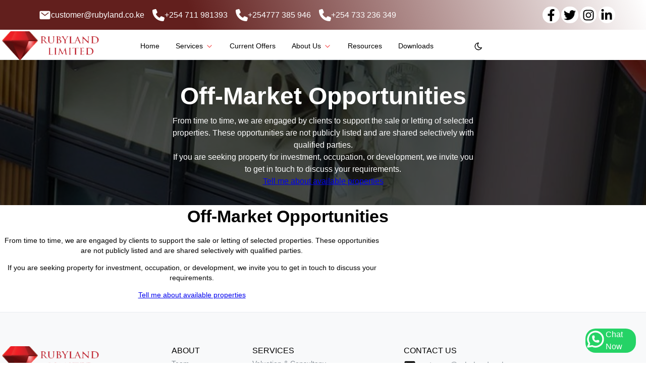

--- FILE ---
content_type: text/html; charset=utf-8
request_url: https://www.rubyland.co.ke/properties
body_size: 6851
content:
<!DOCTYPE html><html lang="en"><head><meta charSet="utf-8"/><meta name="viewport" content="minimum-scale=1, initial-scale=1, width=device-width, user-scalable=no"/><meta name="viewport" content="width=device-width, initial-scale=1"/><link rel="preload" as="image" href="/logo.png"/><link rel="stylesheet" href="/_next/static/css/01b51e1316c9b863.css" data-precedence="next"/><link rel="stylesheet" href="/_next/static/css/339b0c4ff8da22e5.css" data-precedence="next"/><link rel="stylesheet" href="/_next/static/css/ec71e5719324173e.css" data-precedence="next"/><link rel="stylesheet" href="/_next/static/css/59053df65989594f.css" data-precedence="next"/><link rel="stylesheet" href="/_next/static/css/2f49f17836a1fed5.css" data-precedence="next"/><link rel="preload" as="script" fetchPriority="low" href="/_next/static/chunks/webpack-c9e12cc7576350ec.js"/><script src="/_next/static/chunks/fd9d1056-e2117f83140baf74.js" async=""></script><script src="/_next/static/chunks/2117-eb33f06e39c002a6.js" async=""></script><script src="/_next/static/chunks/main-app-31c7029f623b0a9f.js" async=""></script><script src="/_next/static/chunks/3183-9e19da754f52521d.js" async=""></script><script src="/_next/static/chunks/7861-148958e7312de98a.js" async=""></script><script src="/_next/static/chunks/7031-2579977081a0bb21.js" async=""></script><script src="/_next/static/chunks/4898-897633127d82ab7a.js" async=""></script><script src="/_next/static/chunks/app/properties/page-17e7b91a7a155f27.js" async=""></script><script src="/_next/static/chunks/53c13509-3096fa4c9ddaa176.js" async=""></script><script src="/_next/static/chunks/c16f53c3-19191bf0585b9db5.js" async=""></script><script src="/_next/static/chunks/8e1d74a4-99822ac4e8712ef6.js" async=""></script><script src="/_next/static/chunks/795d4814-52d082cff9be8f2c.js" async=""></script><script src="/_next/static/chunks/9c4e2130-fb1cc2905c90a49d.js" async=""></script><script src="/_next/static/chunks/5e22fd23-0191bf9aa076a9df.js" async=""></script><script src="/_next/static/chunks/7535-8bb6a937966dcd02.js" async=""></script><script src="/_next/static/chunks/7400-c4a65e77f20a9207.js" async=""></script><script src="/_next/static/chunks/6685-4ed588b8e7c97a20.js" async=""></script><script src="/_next/static/chunks/1858-d1c917d2c1aa8f3a.js" async=""></script><script src="/_next/static/chunks/app/layout-0cbf5a539396e0ea.js" async=""></script><link rel="shortcut icon" href="/favicon.svg"/><title>Rubyland Limited</title><meta name="description" content="Rubyland Limited is a registered real estate consultancy firm based in Nairobi, Kenya specializing in real estate consultancy services."/><script data-mantine-script="true">try {
  var _colorScheme = window.localStorage.getItem("mantine-color-scheme-value");
  var colorScheme = _colorScheme === "light" || _colorScheme === "dark" || _colorScheme === "auto" ? _colorScheme : "light";
  var computedColorScheme = colorScheme !== "auto" ? colorScheme : window.matchMedia("(prefers-color-scheme: dark)").matches ? "dark" : "light";
  document.documentElement.setAttribute("data-mantine-color-scheme", computedColorScheme);
} catch (e) {}
</script><script src="/_next/static/chunks/polyfills-42372ed130431b0a.js" noModule=""></script></head><body><style data-mantine-styles="classes">@media (max-width: 35.99375em) {.mantine-visible-from-xs {display: none !important;}}@media (min-width: 36em) {.mantine-hidden-from-xs {display: none !important;}}@media (max-width: 47.99375em) {.mantine-visible-from-sm {display: none !important;}}@media (min-width: 48em) {.mantine-hidden-from-sm {display: none !important;}}@media (max-width: 61.99375em) {.mantine-visible-from-md {display: none !important;}}@media (min-width: 62em) {.mantine-hidden-from-md {display: none !important;}}@media (max-width: 74.99375em) {.mantine-visible-from-lg {display: none !important;}}@media (min-width: 75em) {.mantine-hidden-from-lg {display: none !important;}}@media (max-width: 87.99375em) {.mantine-visible-from-xl {display: none !important;}}@media (min-width: 88em) {.mantine-hidden-from-xl {display: none !important;}}</style><div class="contactsHeaderMenu_containerContacts__Jj88N"><style data-mantine-styles="inline">.__m__-R57kq{justify-content:center;flex-direction:column;}@media(min-width: 48em){.__m__-R57kq{justify-content:space-between;}}@media(min-width: 62em){.__m__-R57kq{flex-direction:row;}}</style><div style="align-items:center" class="contactsHeaderMenu_wrapperContacts__oYg8b m_8bffd616 mantine-Flex-root __m__-R57kq"><style data-mantine-styles="inline">.__m__-Rrd7kq{align-items:center;flex-direction:column;}@media(min-width: 48em){.__m__-Rrd7kq{align-items:start;}}@media(min-width: 62em){.__m__-Rrd7kq{flex-direction:row;}}</style><div style="gap:calc(0.1875rem * var(--mantine-scale))" class="m_8bffd616 mantine-Flex-root __m__-Rrd7kq"><a class="contactsHeaderMenu_linkContact__kyjZi" href="mailto:customer@rubyland.co.ke"><div style="gap:calc(0.0625rem * var(--mantine-scale));align-items:center;display:flex" class="m_8bffd616 mantine-Flex-root __m__-R6qrd7kq"><svg stroke="currentColor" fill="currentColor" stroke-width="0" viewBox="0 0 512 512" color="white" style="color:white" height="24" width="24" xmlns="http://www.w3.org/2000/svg"><path d="M424 80H88a56.06 56.06 0 0 0-56 56v240a56.06 56.06 0 0 0 56 56h336a56.06 56.06 0 0 0 56-56V136a56.06 56.06 0 0 0-56-56zm-14.18 92.63-144 112a16 16 0 0 1-19.64 0l-144-112a16 16 0 1 1 19.64-25.26L256 251.73l134.18-104.36a16 16 0 0 1 19.64 25.26z"></path></svg><p style="--text-fz:var(--mantine-font-size-md);--text-lh:var(--mantine-line-height-md);color:var(--mantine-color-white)" class="mantine-focus-auto contactsHeaderMenu_linkContactText__BMgX1 m_b6d8b162 mantine-Text-root" data-size="md">customer@rubyland.co.ke</p></div></a><a class="contactsHeaderMenu_linkContact__kyjZi" href="tel:+254711981393"><div style="gap:calc(0.0625rem * var(--mantine-scale));align-items:center;display:flex" class="m_8bffd616 mantine-Flex-root __m__-Raqrd7kq"><svg stroke="currentColor" fill="currentColor" stroke-width="0" viewBox="0 0 512 512" color="white" style="color:white" height="24" width="24" xmlns="http://www.w3.org/2000/svg"><path d="M164.9 24.6c-7.7-18.6-28-28.5-47.4-23.2l-88 24C12.1 30.2 0 46 0 64C0 311.4 200.6 512 448 512c18 0 33.8-12.1 38.6-29.5l24-88c5.3-19.4-4.6-39.7-23.2-47.4l-96-40c-16.3-6.8-35.2-2.1-46.3 11.6L304.7 368C234.3 334.7 177.3 277.7 144 207.3L193.3 167c13.7-11.2 18.4-30 11.6-46.3l-40-96z"></path></svg><p style="--text-fz:var(--mantine-font-size-md);--text-lh:var(--mantine-line-height-md);color:var(--mantine-color-white)" class="mantine-focus-auto contactsHeaderMenu_linkContactText__BMgX1 m_b6d8b162 mantine-Text-root" data-size="md">+254 711 981393</p></div></a><a class="contactsHeaderMenu_linkContact__kyjZi" href="tel:+254777385946"><style data-mantine-styles="inline">.__m__-R5eqrd7kq{display:none;}@media(min-width: 75em){.__m__-R5eqrd7kq{display:flex;}}</style><div style="gap:calc(0.0625rem * var(--mantine-scale));align-items:center" class="m_8bffd616 mantine-Flex-root __m__-Reqrd7kq __m__-R5eqrd7kq"><svg stroke="currentColor" fill="currentColor" stroke-width="0" viewBox="0 0 512 512" color="white" style="color:white" height="24" width="24" xmlns="http://www.w3.org/2000/svg"><path d="M164.9 24.6c-7.7-18.6-28-28.5-47.4-23.2l-88 24C12.1 30.2 0 46 0 64C0 311.4 200.6 512 448 512c18 0 33.8-12.1 38.6-29.5l24-88c5.3-19.4-4.6-39.7-23.2-47.4l-96-40c-16.3-6.8-35.2-2.1-46.3 11.6L304.7 368C234.3 334.7 177.3 277.7 144 207.3L193.3 167c13.7-11.2 18.4-30 11.6-46.3l-40-96z"></path></svg><p style="--text-fz:var(--mantine-font-size-md);--text-lh:var(--mantine-line-height-md);color:var(--mantine-color-white)" class="mantine-focus-auto contactsHeaderMenu_linkContactText__BMgX1 m_b6d8b162 mantine-Text-root" data-size="md">+254777 385 946</p></div></a><a class="contactsHeaderMenu_linkContact__kyjZi" href="tel:+254733236349"><div style="gap:calc(0.0625rem * var(--mantine-scale));align-items:center;display:flex" class="m_8bffd616 mantine-Flex-root __m__-Riqrd7kq"><svg stroke="currentColor" fill="currentColor" stroke-width="0" viewBox="0 0 512 512" color="white" style="color:white" height="24" width="24" xmlns="http://www.w3.org/2000/svg"><path d="M164.9 24.6c-7.7-18.6-28-28.5-47.4-23.2l-88 24C12.1 30.2 0 46 0 64C0 311.4 200.6 512 448 512c18 0 33.8-12.1 38.6-29.5l24-88c5.3-19.4-4.6-39.7-23.2-47.4l-96-40c-16.3-6.8-35.2-2.1-46.3 11.6L304.7 368C234.3 334.7 177.3 277.7 144 207.3L193.3 167c13.7-11.2 18.4-30 11.6-46.3l-40-96z"></path></svg><p style="--text-fz:var(--mantine-font-size-md);--text-lh:var(--mantine-line-height-md);color:var(--mantine-color-white)" class="mantine-focus-auto contactsHeaderMenu_linkContactText__BMgX1 m_b6d8b162 mantine-Text-root" data-size="md">+254 733 236 349</p></div></a></div><div style="gap:calc(0.125rem * var(--mantine-scale));align-items:center" class="m_8bffd616 mantine-Flex-root __m__-R1bd7kq"><a target="_blank" class="contactsHeaderMenu_linkSocials__42jwd" href="https://www.facebook.com/rubylandlimited/"><div style="--stack-gap:var(--mantine-spacing-md);--stack-align:stretch;--stack-justify:flex-start;padding:calc(.3rem * var(--mantine-scale))" class="m_6d731127 mantine-Stack-root" color="black"><svg stroke="currentColor" fill="currentColor" stroke-width="0" viewBox="0 0 320 512" color="black" style="color:black" height="24" width="24" xmlns="http://www.w3.org/2000/svg"><path d="M279.14 288l14.22-92.66h-88.91v-60.13c0-25.35 12.42-50.06 52.24-50.06h40.42V6.26S260.43 0 225.36 0c-73.22 0-121.08 44.38-121.08 124.72v70.62H22.89V288h81.39v224h100.17V288z"></path></svg></div></a><a target="_blank" class="contactsHeaderMenu_linkSocials__42jwd" href="https://twitter.com/rubylandlimited"><div style="--stack-gap:var(--mantine-spacing-md);--stack-align:stretch;--stack-justify:flex-start;padding:calc(.3rem * var(--mantine-scale))" class="m_6d731127 mantine-Stack-root" color="black"><svg stroke="currentColor" fill="currentColor" stroke-width="0" viewBox="0 0 512 512" color="black" style="color:black" height="24" width="24" xmlns="http://www.w3.org/2000/svg"><path d="M459.37 151.716c.325 4.548.325 9.097.325 13.645 0 138.72-105.583 298.558-298.558 298.558-59.452 0-114.68-17.219-161.137-47.106 8.447.974 16.568 1.299 25.34 1.299 49.055 0 94.213-16.568 130.274-44.832-46.132-.975-84.792-31.188-98.112-72.772 6.498.974 12.995 1.624 19.818 1.624 9.421 0 18.843-1.3 27.614-3.573-48.081-9.747-84.143-51.98-84.143-102.985v-1.299c13.969 7.797 30.214 12.67 47.431 13.319-28.264-18.843-46.781-51.005-46.781-87.391 0-19.492 5.197-37.36 14.294-52.954 51.655 63.675 129.3 105.258 216.365 109.807-1.624-7.797-2.599-15.918-2.599-24.04 0-57.828 46.782-104.934 104.934-104.934 30.213 0 57.502 12.67 76.67 33.137 23.715-4.548 46.456-13.32 66.599-25.34-7.798 24.366-24.366 44.833-46.132 57.827 21.117-2.273 41.584-8.122 60.426-16.243-14.292 20.791-32.161 39.308-52.628 54.253z"></path></svg></div></a><a target="_blank" class="contactsHeaderMenu_linkSocials__42jwd" href="https://www.instagram.com/rubylandltd/p/CIfa4MFHyWh/"><div style="--stack-gap:var(--mantine-spacing-md);--stack-align:stretch;--stack-justify:flex-start;padding:calc(.3rem * var(--mantine-scale))" class="m_6d731127 mantine-Stack-root" color="black"><svg stroke="currentColor" fill="currentColor" stroke-width="0" viewBox="0 0 448 512" color="black" style="color:black" height="24" width="24" xmlns="http://www.w3.org/2000/svg"><path d="M224.1 141c-63.6 0-114.9 51.3-114.9 114.9s51.3 114.9 114.9 114.9S339 319.5 339 255.9 287.7 141 224.1 141zm0 189.6c-41.1 0-74.7-33.5-74.7-74.7s33.5-74.7 74.7-74.7 74.7 33.5 74.7 74.7-33.6 74.7-74.7 74.7zm146.4-194.3c0 14.9-12 26.8-26.8 26.8-14.9 0-26.8-12-26.8-26.8s12-26.8 26.8-26.8 26.8 12 26.8 26.8zm76.1 27.2c-1.7-35.9-9.9-67.7-36.2-93.9-26.2-26.2-58-34.4-93.9-36.2-37-2.1-147.9-2.1-184.9 0-35.8 1.7-67.6 9.9-93.9 36.1s-34.4 58-36.2 93.9c-2.1 37-2.1 147.9 0 184.9 1.7 35.9 9.9 67.7 36.2 93.9s58 34.4 93.9 36.2c37 2.1 147.9 2.1 184.9 0 35.9-1.7 67.7-9.9 93.9-36.2 26.2-26.2 34.4-58 36.2-93.9 2.1-37 2.1-147.8 0-184.8zM398.8 388c-7.8 19.6-22.9 34.7-42.6 42.6-29.5 11.7-99.5 9-132.1 9s-102.7 2.6-132.1-9c-19.6-7.8-34.7-22.9-42.6-42.6-11.7-29.5-9-99.5-9-132.1s-2.6-102.7 9-132.1c7.8-19.6 22.9-34.7 42.6-42.6 29.5-11.7 99.5-9 132.1-9s102.7-2.6 132.1 9c19.6 7.8 34.7 22.9 42.6 42.6 11.7 29.5 9 99.5 9 132.1s2.7 102.7-9 132.1z"></path></svg></div></a><a target="_blank" class="contactsHeaderMenu_linkSocials__42jwd" href="https://ke.linkedin.com/company/rubyland-limited"><div style="--stack-gap:var(--mantine-spacing-md);--stack-align:stretch;--stack-justify:flex-start;padding:calc(.3rem * var(--mantine-scale))" class="m_6d731127 mantine-Stack-root" color="black"><svg stroke="currentColor" fill="currentColor" stroke-width="0" viewBox="0 0 448 512" color="black" style="color:black" height="24" width="24" xmlns="http://www.w3.org/2000/svg"><path d="M100.28 448H7.4V148.9h92.88zM53.79 108.1C24.09 108.1 0 83.5 0 53.8a53.79 53.79 0 0 1 107.58 0c0 29.7-24.1 54.3-53.79 54.3zM447.9 448h-92.68V302.4c0-34.7-.7-79.2-48.29-79.2-48.29 0-55.69 37.7-55.69 76.7V448h-92.78V148.9h89.08v40.8h1.3c12.4-23.5 42.69-48.3 87.88-48.3 94 0 111.28 61.9 111.28 142.3V448z"></path></svg></div></a></div></div></div><div class="m_7485cace mantine-Container-root"><header class="HeaderMenu_header__fxmsp"><div style="--group-gap:var(--mantine-spacing-md);--group-align:center;--group-justify:space-between;--group-wrap:wrap;height:100%" class="m_4081bf90 mantine-Group-root"><a href="/"><img style="width:calc(12.5rem * var(--mantine-scale))" class="m_9e117634 mantine-Image-root" src="/logo.png"/></a><div style="--group-gap:0rem;--group-align:center;--group-justify:flex-start;--group-wrap:wrap;height:100%" class="m_4081bf90 mantine-Group-root mantine-visible-from-sm"><a href="/" class="HeaderMenu_link__BUFg5">Home</a><a href="/services" class="HeaderMenu_link__BUFg5" aria-haspopup="dialog" aria-expanded="false" aria-controls="mantine-R1aldbkq-dropdown" id="mantine-R1aldbkq-target"><div class="m_4451eb3a mantine-Center-root" data-inline="true"><span style="margin-right:calc(0.3125rem * var(--mantine-scale))" class="">Services</span><svg xmlns="http://www.w3.org/2000/svg" width="24" height="24" viewBox="0 0 24 24" fill="none" stroke="#fa5252" stroke-width="2" stroke-linecap="round" stroke-linejoin="round" class="tabler-icon tabler-icon-chevron-down" style="width:calc(1rem * var(--mantine-scale));height:calc(1rem * var(--mantine-scale))"><path d="M6 9l6 6l6 -6"></path></svg></div></a><a href="/properties" class="HeaderMenu_link__BUFg5">Current Offers</a><a href="#" class="HeaderMenu_link__BUFg5" aria-haspopup="dialog" aria-expanded="false" aria-controls="mantine-R2aldbkq-dropdown" id="mantine-R2aldbkq-target"><div class="m_4451eb3a mantine-Center-root" data-inline="true"><span style="margin-right:calc(0.3125rem * var(--mantine-scale))" class="">About Us</span><svg xmlns="http://www.w3.org/2000/svg" width="24" height="24" viewBox="0 0 24 24" fill="none" stroke="#fa5252" stroke-width="2" stroke-linecap="round" stroke-linejoin="round" class="tabler-icon tabler-icon-chevron-down" style="width:calc(1rem * var(--mantine-scale));height:calc(1rem * var(--mantine-scale))"><path d="M6 9l6 6l6 -6"></path></svg></div></a><a class="HeaderMenu_link__BUFg5" href="/insights">Resources</a><a class="HeaderMenu_link__BUFg5" href="/downloads">Downloads</a></div><div style="--group-gap:var(--mantine-spacing-md);--group-align:center;--group-justify:center;--group-wrap:wrap" class="m_4081bf90 mantine-Group-root"><svg xmlns="http://www.w3.org/2000/svg" width="24" height="18" viewBox="0 0 24 24" fill="none" stroke="currentColor" stroke-width="2" stroke-linecap="round" stroke-linejoin="round" class="tabler-icon tabler-icon-moon"><path d="M12 3c.132 0 .263 0 .393 0a7.5 7.5 0 0 0 7.92 12.446a9 9 0 1 1 -8.313 -12.454z"></path></svg></div><button class="mantine-focus-auto m_fea6bf1a mantine-Burger-root m_87cf2631 mantine-UnstyledButton-root mantine-hidden-from-sm" type="button"><div class="m_d4fb9cad mantine-Burger-burger" data-reduce-motion="true"></div></button></div></header></div><div style="--container-size:var(--container-size-lg)" class="m_7485cace mantine-Container-root" data-size="lg"><span style="--loader-size:var(--loader-size-xl)" class="m_b34414df m_5ae2e3c mantine-Loader-root" data-size="xl"></span></div><div style="--container-size:var(--container-size-lg)" class="m_7485cace mantine-Container-root" data-size="lg"><span style="--loader-size:var(--loader-size-xl)" class="m_b34414df m_5ae2e3c mantine-Loader-root" data-size="xl"></span></div><a class="WhatsAppLink_whatsappLink__TkdZZ" href="https://api.whatsapp.com/send/?phone=254777385946&amp;text="><span><svg xmlns="http://www.w3.org/2000/svg" width="40" height="40" viewBox="0 0 24 24" fill="none" stroke="currentColor" stroke-width="2" stroke-linecap="round" stroke-linejoin="round" class="tabler-icon tabler-icon-brand-whatsapp"><path d="M3 21l1.65 -3.8a9 9 0 1 1 3.4 2.9l-5.05 .9"></path><path d="M9 10a.5 .5 0 0 0 1 0v-1a.5 .5 0 0 0 -1 0v1a5 5 0 0 0 5 5h1a.5 .5 0 0 0 0 -1h-1a.5 .5 0 0 0 0 1"></path></svg></span><span>Chat Now</span></a><script src="/_next/static/chunks/webpack-c9e12cc7576350ec.js" async=""></script><script>(self.__next_f=self.__next_f||[]).push([0]);self.__next_f.push([2,null])</script><script>self.__next_f.push([1,"1:HL[\"/_next/static/css/01b51e1316c9b863.css\",\"style\"]\n2:HL[\"/_next/static/css/339b0c4ff8da22e5.css\",\"style\"]\n3:HL[\"/_next/static/css/ec71e5719324173e.css\",\"style\"]\n4:HL[\"/_next/static/css/59053df65989594f.css\",\"style\"]\n5:HL[\"/_next/static/css/2f49f17836a1fed5.css\",\"style\"]\n"])</script><script>self.__next_f.push([1,"6:I[2846,[],\"\"]\n8:I[9107,[],\"ClientPageRoot\"]\n9:I[6366,[\"3183\",\"static/chunks/3183-9e19da754f52521d.js\",\"7861\",\"static/chunks/7861-148958e7312de98a.js\",\"7031\",\"static/chunks/7031-2579977081a0bb21.js\",\"4898\",\"static/chunks/4898-897633127d82ab7a.js\",\"664\",\"static/chunks/app/properties/page-17e7b91a7a155f27.js\"],\"default\",1]\na:I[4707,[],\"\"]\nb:I[6423,[],\"\"]\nc:I[9276,[\"7240\",\"static/chunks/53c13509-3096fa4c9ddaa176.js\",\"5501\",\"static/chunks/c16f53c3-19191bf0585b9db5.js\",\"7699\",\"static/chunks/8e1d74a4-99822ac4e8712ef6.js\",\"6051\",\"static/chunks/795d4814-52d082cff9be8f2c.js\",\"5706\",\"static/chunks/9c4e2130-fb1cc2905c90a49d.js\",\"5452\",\"static/chunks/5e22fd23-0191bf9aa076a9df.js\",\"3183\",\"static/chunks/3183-9e19da754f52521d.js\",\"7861\",\"static/chunks/7861-148958e7312de98a.js\",\"7031\",\"static/chunks/7031-2579977081a0bb21.js\",\"7535\",\"static/chunks/7535-8bb6a937966dcd02.js\",\"4898\",\"static/chunks/4898-897633127d82ab7a.js\",\"7400\",\"static/chunks/7400-c4a65e77f20a9207.js\",\"6685\",\"static/chunks/6685-4ed588b8e7c97a20.js\",\"1858\",\"static/chunks/1858-d1c917d2c1aa8f3a.js\",\"3185\",\"static/chunks/app/layout-0cbf5a539396e0ea.js\"],\"ColorSchemeScript\"]\nd:I[5144,[\"7240\",\"static/chunks/53c13509-3096fa4c9ddaa176.js\",\"5501\",\"static/chunks/c16f53c3-19191bf0585b9db5.js\",\"7699\",\"static/chunks/8e1d74a4-99822ac4e8712ef6.js\",\"6051\",\"static/chunks/795d4814-52d082cff9be8f2c.js\",\"5706\",\"static/chunks/9c4e2130-fb1cc2905c90a49d.js\",\"5452\",\"static/chunks/5e22fd23-0191bf9aa076a9df.js\",\"3183\",\"static/chunks/3183-9e19da754f52521d.js\",\"7861\",\"static/chunks/7861-148958e7312de98a.js\",\"7031\",\"static/chunks/7031-2579977081a0bb21.js\",\"7535\",\"static/chunks/7535-8bb6a937966dcd02.js\",\"4898\",\"static/chunks/4898-897633127d82ab7a.js\",\"7400\",\"static/chunks/7400-c4a65e77f20a9207.js\",\"6685\",\"static/chunks/6685-4ed588b8e7c97a20.js\",\"1858\",\"static/chunks/1858-d1c917d2c1aa8f3a.js\",\"3185\",\"static/chunks/app/layout-0cbf5a539396e0ea.js\"],\"MantineProvider\"]\ne:I[1015,[\"7240\",\"static/chunks/53c13509-3096fa4c9ddaa176.js\",\"5501\",\"static/chunks/c16f53c3-19191bf0585b9db5.js\",\"7699\",\"static/c"])</script><script>self.__next_f.push([1,"hunks/8e1d74a4-99822ac4e8712ef6.js\",\"6051\",\"static/chunks/795d4814-52d082cff9be8f2c.js\",\"5706\",\"static/chunks/9c4e2130-fb1cc2905c90a49d.js\",\"5452\",\"static/chunks/5e22fd23-0191bf9aa076a9df.js\",\"3183\",\"static/chunks/3183-9e19da754f52521d.js\",\"7861\",\"static/chunks/7861-148958e7312de98a.js\",\"7031\",\"static/chunks/7031-2579977081a0bb21.js\",\"7535\",\"static/chunks/7535-8bb6a937966dcd02.js\",\"4898\",\"static/chunks/4898-897633127d82ab7a.js\",\"7400\",\"static/chunks/7400-c4a65e77f20a9207.js\",\"6685\",\"static/chunks/6685-4ed588b8e7c97a20.js\",\"1858\",\"static/chunks/1858-d1c917d2c1aa8f3a.js\",\"3185\",\"static/chunks/app/layout-0cbf5a539396e0ea.js\"],\"theme\"]\nf:I[4569,[\"7240\",\"static/chunks/53c13509-3096fa4c9ddaa176.js\",\"5501\",\"static/chunks/c16f53c3-19191bf0585b9db5.js\",\"7699\",\"static/chunks/8e1d74a4-99822ac4e8712ef6.js\",\"6051\",\"static/chunks/795d4814-52d082cff9be8f2c.js\",\"5706\",\"static/chunks/9c4e2130-fb1cc2905c90a49d.js\",\"5452\",\"static/chunks/5e22fd23-0191bf9aa076a9df.js\",\"3183\",\"static/chunks/3183-9e19da754f52521d.js\",\"7861\",\"static/chunks/7861-148958e7312de98a.js\",\"7031\",\"static/chunks/7031-2579977081a0bb21.js\",\"7535\",\"static/chunks/7535-8bb6a937966dcd02.js\",\"4898\",\"static/chunks/4898-897633127d82ab7a.js\",\"7400\",\"static/chunks/7400-c4a65e77f20a9207.js\",\"6685\",\"static/chunks/6685-4ed588b8e7c97a20.js\",\"1858\",\"static/chunks/1858-d1c917d2c1aa8f3a.js\",\"3185\",\"static/chunks/app/layout-0cbf5a539396e0ea.js\"],\"Box\"]\n10:I[2982,[\"7240\",\"static/chunks/53c13509-3096fa4c9ddaa176.js\",\"5501\",\"static/chunks/c16f53c3-19191bf0585b9db5.js\",\"7699\",\"static/chunks/8e1d74a4-99822ac4e8712ef6.js\",\"6051\",\"static/chunks/795d4814-52d082cff9be8f2c.js\",\"5706\",\"static/chunks/9c4e2130-fb1cc2905c90a49d.js\",\"5452\",\"static/chunks/5e22fd23-0191bf9aa076a9df.js\",\"3183\",\"static/chunks/3183-9e19da754f52521d.js\",\"7861\",\"static/chunks/7861-148958e7312de98a.js\",\"7031\",\"static/chunks/7031-2579977081a0bb21.js\",\"7535\",\"static/chunks/7535-8bb6a937966dcd02.js\",\"4898\",\"static/chunks/4898-897633127d82ab7a.js\",\"7400\",\"static/chunks/7400-c4a65e77f20a9207.js\",\"6685\",\"static/chunks/6685-4e"])</script><script>self.__next_f.push([1,"d588b8e7c97a20.js\",\"1858\",\"static/chunks/1858-d1c917d2c1aa8f3a.js\",\"3185\",\"static/chunks/app/layout-0cbf5a539396e0ea.js\"],\"Flex\"]\n11:I[2972,[\"7240\",\"static/chunks/53c13509-3096fa4c9ddaa176.js\",\"5501\",\"static/chunks/c16f53c3-19191bf0585b9db5.js\",\"7699\",\"static/chunks/8e1d74a4-99822ac4e8712ef6.js\",\"6051\",\"static/chunks/795d4814-52d082cff9be8f2c.js\",\"5706\",\"static/chunks/9c4e2130-fb1cc2905c90a49d.js\",\"5452\",\"static/chunks/5e22fd23-0191bf9aa076a9df.js\",\"3183\",\"static/chunks/3183-9e19da754f52521d.js\",\"7861\",\"static/chunks/7861-148958e7312de98a.js\",\"7031\",\"static/chunks/7031-2579977081a0bb21.js\",\"7535\",\"static/chunks/7535-8bb6a937966dcd02.js\",\"4898\",\"static/chunks/4898-897633127d82ab7a.js\",\"7400\",\"static/chunks/7400-c4a65e77f20a9207.js\",\"6685\",\"static/chunks/6685-4ed588b8e7c97a20.js\",\"1858\",\"static/chunks/1858-d1c917d2c1aa8f3a.js\",\"3185\",\"static/chunks/app/layout-0cbf5a539396e0ea.js\"],\"\"]\n12:I[2717,[\"7240\",\"static/chunks/53c13509-3096fa4c9ddaa176.js\",\"5501\",\"static/chunks/c16f53c3-19191bf0585b9db5.js\",\"7699\",\"static/chunks/8e1d74a4-99822ac4e8712ef6.js\",\"6051\",\"static/chunks/795d4814-52d082cff9be8f2c.js\",\"5706\",\"static/chunks/9c4e2130-fb1cc2905c90a49d.js\",\"5452\",\"static/chunks/5e22fd23-0191bf9aa076a9df.js\",\"3183\",\"static/chunks/3183-9e19da754f52521d.js\",\"7861\",\"static/chunks/7861-148958e7312de98a.js\",\"7031\",\"static/chunks/7031-2579977081a0bb21.js\",\"7535\",\"static/chunks/7535-8bb6a937966dcd02.js\",\"4898\",\"static/chunks/4898-897633127d82ab7a.js\",\"7400\",\"static/chunks/7400-c4a65e77f20a9207.js\",\"6685\",\"static/chunks/6685-4ed588b8e7c97a20.js\",\"1858\",\"static/chunks/1858-d1c917d2c1aa8f3a.js\",\"3185\",\"static/chunks/app/layout-0cbf5a539396e0ea.js\"],\"default\"]\n13:I[6023,[\"7240\",\"static/chunks/53c13509-3096fa4c9ddaa176.js\",\"5501\",\"static/chunks/c16f53c3-19191bf0585b9db5.js\",\"7699\",\"static/chunks/8e1d74a4-99822ac4e8712ef6.js\",\"6051\",\"static/chunks/795d4814-52d082cff9be8f2c.js\",\"5706\",\"static/chunks/9c4e2130-fb1cc2905c90a49d.js\",\"5452\",\"static/chunks/5e22fd23-0191bf9aa076a9df.js\",\"3183\",\"static/chunks/3183-9e19da754f52521d.js\",\"7861\",\""])</script><script>self.__next_f.push([1,"static/chunks/7861-148958e7312de98a.js\",\"7031\",\"static/chunks/7031-2579977081a0bb21.js\",\"7535\",\"static/chunks/7535-8bb6a937966dcd02.js\",\"4898\",\"static/chunks/4898-897633127d82ab7a.js\",\"7400\",\"static/chunks/7400-c4a65e77f20a9207.js\",\"6685\",\"static/chunks/6685-4ed588b8e7c97a20.js\",\"1858\",\"static/chunks/1858-d1c917d2c1aa8f3a.js\",\"3185\",\"static/chunks/app/layout-0cbf5a539396e0ea.js\"],\"Text\"]\n14:I[6326,[\"7240\",\"static/chunks/53c13509-3096fa4c9ddaa176.js\",\"5501\",\"static/chunks/c16f53c3-19191bf0585b9db5.js\",\"7699\",\"static/chunks/8e1d74a4-99822ac4e8712ef6.js\",\"6051\",\"static/chunks/795d4814-52d082cff9be8f2c.js\",\"5706\",\"static/chunks/9c4e2130-fb1cc2905c90a49d.js\",\"5452\",\"static/chunks/5e22fd23-0191bf9aa076a9df.js\",\"3183\",\"static/chunks/3183-9e19da754f52521d.js\",\"7861\",\"static/chunks/7861-148958e7312de98a.js\",\"7031\",\"static/chunks/7031-2579977081a0bb21.js\",\"7535\",\"static/chunks/7535-8bb6a937966dcd02.js\",\"4898\",\"static/chunks/4898-897633127d82ab7a.js\",\"7400\",\"static/chunks/7400-c4a65e77f20a9207.js\",\"6685\",\"static/chunks/6685-4ed588b8e7c97a20.js\",\"1858\",\"static/chunks/1858-d1c917d2c1aa8f3a.js\",\"3185\",\"static/chunks/app/layout-0cbf5a539396e0ea.js\"],\"default\"]\n15:I[7937,[\"7240\",\"static/chunks/53c13509-3096fa4c9ddaa176.js\",\"5501\",\"static/chunks/c16f53c3-19191bf0585b9db5.js\",\"7699\",\"static/chunks/8e1d74a4-99822ac4e8712ef6.js\",\"6051\",\"static/chunks/795d4814-52d082cff9be8f2c.js\",\"5706\",\"static/chunks/9c4e2130-fb1cc2905c90a49d.js\",\"5452\",\"static/chunks/5e22fd23-0191bf9aa076a9df.js\",\"3183\",\"static/chunks/3183-9e19da754f52521d.js\",\"7861\",\"static/chunks/7861-148958e7312de98a.js\",\"7031\",\"static/chunks/7031-2579977081a0bb21.js\",\"7535\",\"static/chunks/7535-8bb6a937966dcd02.js\",\"4898\",\"static/chunks/4898-897633127d82ab7a.js\",\"7400\",\"static/chunks/7400-c4a65e77f20a9207.js\",\"6685\",\"static/chunks/6685-4ed588b8e7c97a20.js\",\"1858\",\"static/chunks/1858-d1c917d2c1aa8f3a.js\",\"3185\",\"static/chunks/app/layout-0cbf5a539396e0ea.js\"],\"Stack\"]\n16:I[2168,[\"7240\",\"static/chunks/53c13509-3096fa4c9ddaa176.js\",\"5501\",\"static/chunks/c16f53c3-19191bf0585b9db5.js"])</script><script>self.__next_f.push([1,"\",\"7699\",\"static/chunks/8e1d74a4-99822ac4e8712ef6.js\",\"6051\",\"static/chunks/795d4814-52d082cff9be8f2c.js\",\"5706\",\"static/chunks/9c4e2130-fb1cc2905c90a49d.js\",\"5452\",\"static/chunks/5e22fd23-0191bf9aa076a9df.js\",\"3183\",\"static/chunks/3183-9e19da754f52521d.js\",\"7861\",\"static/chunks/7861-148958e7312de98a.js\",\"7031\",\"static/chunks/7031-2579977081a0bb21.js\",\"7535\",\"static/chunks/7535-8bb6a937966dcd02.js\",\"4898\",\"static/chunks/4898-897633127d82ab7a.js\",\"7400\",\"static/chunks/7400-c4a65e77f20a9207.js\",\"6685\",\"static/chunks/6685-4ed588b8e7c97a20.js\",\"1858\",\"static/chunks/1858-d1c917d2c1aa8f3a.js\",\"3185\",\"static/chunks/app/layout-0cbf5a539396e0ea.js\"],\"default\"]\n17:I[997,[\"7240\",\"static/chunks/53c13509-3096fa4c9ddaa176.js\",\"5501\",\"static/chunks/c16f53c3-19191bf0585b9db5.js\",\"7699\",\"static/chunks/8e1d74a4-99822ac4e8712ef6.js\",\"6051\",\"static/chunks/795d4814-52d082cff9be8f2c.js\",\"5706\",\"static/chunks/9c4e2130-fb1cc2905c90a49d.js\",\"5452\",\"static/chunks/5e22fd23-0191bf9aa076a9df.js\",\"3183\",\"static/chunks/3183-9e19da754f52521d.js\",\"7861\",\"static/chunks/7861-148958e7312de98a.js\",\"7031\",\"static/chunks/7031-2579977081a0bb21.js\",\"7535\",\"static/chunks/7535-8bb6a937966dcd02.js\",\"4898\",\"static/chunks/4898-897633127d82ab7a.js\",\"7400\",\"static/chunks/7400-c4a65e77f20a9207.js\",\"6685\",\"static/chunks/6685-4ed588b8e7c97a20.js\",\"1858\",\"static/chunks/1858-d1c917d2c1aa8f3a.js\",\"3185\",\"static/chunks/app/layout-0cbf5a539396e0ea.js\"],\"default\"]\n18:I[2311,[\"7240\",\"static/chunks/53c13509-3096fa4c9ddaa176.js\",\"5501\",\"static/chunks/c16f53c3-19191bf0585b9db5.js\",\"7699\",\"static/chunks/8e1d74a4-99822ac4e8712ef6.js\",\"6051\",\"static/chunks/795d4814-52d082cff9be8f2c.js\",\"5706\",\"static/chunks/9c4e2130-fb1cc2905c90a49d.js\",\"5452\",\"static/chunks/5e22fd23-0191bf9aa076a9df.js\",\"3183\",\"static/chunks/3183-9e19da754f52521d.js\",\"7861\",\"static/chunks/7861-148958e7312de98a.js\",\"7031\",\"static/chunks/7031-2579977081a0bb21.js\",\"7535\",\"static/chunks/7535-8bb6a937966dcd02.js\",\"4898\",\"static/chunks/4898-897633127d82ab7a.js\",\"7400\",\"static/chunks/7400-c4a65e77f20a9207.js\",\"6685"])</script><script>self.__next_f.push([1,"\",\"static/chunks/6685-4ed588b8e7c97a20.js\",\"1858\",\"static/chunks/1858-d1c917d2c1aa8f3a.js\",\"3185\",\"static/chunks/app/layout-0cbf5a539396e0ea.js\"],\"default\"]\n19:I[7755,[\"7240\",\"static/chunks/53c13509-3096fa4c9ddaa176.js\",\"5501\",\"static/chunks/c16f53c3-19191bf0585b9db5.js\",\"7699\",\"static/chunks/8e1d74a4-99822ac4e8712ef6.js\",\"6051\",\"static/chunks/795d4814-52d082cff9be8f2c.js\",\"5706\",\"static/chunks/9c4e2130-fb1cc2905c90a49d.js\",\"5452\",\"static/chunks/5e22fd23-0191bf9aa076a9df.js\",\"3183\",\"static/chunks/3183-9e19da754f52521d.js\",\"7861\",\"static/chunks/7861-148958e7312de98a.js\",\"7031\",\"static/chunks/7031-2579977081a0bb21.js\",\"7535\",\"static/chunks/7535-8bb6a937966dcd02.js\",\"4898\",\"static/chunks/4898-897633127d82ab7a.js\",\"7400\",\"static/chunks/7400-c4a65e77f20a9207.js\",\"6685\",\"static/chunks/6685-4ed588b8e7c97a20.js\",\"1858\",\"static/chunks/1858-d1c917d2c1aa8f3a.js\",\"3185\",\"static/chunks/app/layout-0cbf5a539396e0ea.js\"],\"default\"]\n1a:I[727,[\"7240\",\"static/chunks/53c13509-3096fa4c9ddaa176.js\",\"5501\",\"static/chunks/c16f53c3-19191bf0585b9db5.js\",\"7699\",\"static/chunks/8e1d74a4-99822ac4e8712ef6.js\",\"6051\",\"static/chunks/795d4814-52d082cff9be8f2c.js\",\"5706\",\"static/chunks/9c4e2130-fb1cc2905c90a49d.js\",\"5452\",\"static/chunks/5e22fd23-0191bf9aa076a9df.js\",\"3183\",\"static/chunks/3183-9e19da754f52521d.js\",\"7861\",\"static/chunks/7861-148958e7312de98a.js\",\"7031\",\"static/chunks/7031-2579977081a0bb21.js\",\"7535\",\"static/chunks/7535-8bb6a937966dcd02.js\",\"4898\",\"static/chunks/4898-897633127d82ab7a.js\",\"7400\",\"static/chunks/7400-c4a65e77f20a9207.js\",\"6685\",\"static/chunks/6685-4ed588b8e7c97a20.js\",\"1858\",\"static/chunks/1858-d1c917d2c1aa8f3a.js\",\"3185\",\"static/chunks/app/layout-0cbf5a539396e0ea.js\"],\"HeaderMenu\"]\n1b:I[764,[\"7240\",\"static/chunks/53c13509-3096fa4c9ddaa176.js\",\"5501\",\"static/chunks/c16f53c3-19191bf0585b9db5.js\",\"7699\",\"static/chunks/8e1d74a4-99822ac4e8712ef6.js\",\"6051\",\"static/chunks/795d4814-52d082cff9be8f2c.js\",\"5706\",\"static/chunks/9c4e2130-fb1cc2905c90a49d.js\",\"5452\",\"static/chunks/5e22fd23-0191bf9aa076a9df.js\",\"3183\",\"static/chunks"])</script><script>self.__next_f.push([1,"/3183-9e19da754f52521d.js\",\"7861\",\"static/chunks/7861-148958e7312de98a.js\",\"7031\",\"static/chunks/7031-2579977081a0bb21.js\",\"7535\",\"static/chunks/7535-8bb6a937966dcd02.js\",\"4898\",\"static/chunks/4898-897633127d82ab7a.js\",\"7400\",\"static/chunks/7400-c4a65e77f20a9207.js\",\"6685\",\"static/chunks/6685-4ed588b8e7c97a20.js\",\"1858\",\"static/chunks/1858-d1c917d2c1aa8f3a.js\",\"3185\",\"static/chunks/app/layout-0cbf5a539396e0ea.js\"],\"Footer\"]\n1d:I[1060,[],\"\"]\n1e:[]\n"])</script><script>self.__next_f.push([1,"0:[\"$\",\"$L6\",null,{\"buildId\":\"p1ZXgE1Kha_YeXuRqNZ0W\",\"assetPrefix\":\"\",\"urlParts\":[\"\",\"properties\"],\"initialTree\":[\"\",{\"children\":[\"properties\",{\"children\":[\"__PAGE__\",{}]}]},\"$undefined\",\"$undefined\",true],\"initialSeedData\":[\"\",{\"children\":[\"properties\",{\"children\":[\"__PAGE__\",{},[[\"$L7\",[\"$\",\"$L8\",null,{\"props\":{\"params\":{},\"searchParams\":{}},\"Component\":\"$9\"}],[[\"$\",\"link\",\"0\",{\"rel\":\"stylesheet\",\"href\":\"/_next/static/css/ec71e5719324173e.css\",\"precedence\":\"next\",\"crossOrigin\":\"$undefined\"}],[\"$\",\"link\",\"1\",{\"rel\":\"stylesheet\",\"href\":\"/_next/static/css/59053df65989594f.css\",\"precedence\":\"next\",\"crossOrigin\":\"$undefined\"}],[\"$\",\"link\",\"2\",{\"rel\":\"stylesheet\",\"href\":\"/_next/static/css/2f49f17836a1fed5.css\",\"precedence\":\"next\",\"crossOrigin\":\"$undefined\"}]]],null],null]},[null,[\"$\",\"$La\",null,{\"parallelRouterKey\":\"children\",\"segmentPath\":[\"children\",\"properties\",\"children\"],\"error\":\"$undefined\",\"errorStyles\":\"$undefined\",\"errorScripts\":\"$undefined\",\"template\":[\"$\",\"$Lb\",null,{}],\"templateStyles\":\"$undefined\",\"templateScripts\":\"$undefined\",\"notFound\":\"$undefined\",\"notFoundStyles\":\"$undefined\"}]],null]},[[[[\"$\",\"link\",\"0\",{\"rel\":\"stylesheet\",\"href\":\"/_next/static/css/01b51e1316c9b863.css\",\"precedence\":\"next\",\"crossOrigin\":\"$undefined\"}],[\"$\",\"link\",\"1\",{\"rel\":\"stylesheet\",\"href\":\"/_next/static/css/339b0c4ff8da22e5.css\",\"precedence\":\"next\",\"crossOrigin\":\"$undefined\"}]],[\"$\",\"html\",null,{\"lang\":\"en\",\"children\":[[\"$\",\"head\",null,{\"children\":[[\"$\",\"$Lc\",null,{}],[\"$\",\"link\",null,{\"rel\":\"shortcut icon\",\"href\":\"/favicon.svg\"}],[\"$\",\"meta\",null,{\"name\":\"viewport\",\"content\":\"minimum-scale=1, initial-scale=1, width=device-width, user-scalable=no\"}]]}],[\"$\",\"body\",null,{\"children\":[\"$\",\"$Ld\",null,{\"theme\":\"$e\",\"children\":[[\"$\",\"$Lf\",null,{\"className\":\"contactsHeaderMenu_containerContacts__Jj88N\",\"children\":[\"$\",\"$L10\",null,{\"justify\":{\"base\":\"center\",\"sm\":\"space-between\"},\"align\":\"center\",\"direction\":{\"base\":\"column\",\"md\":\"row\"},\"className\":\"contactsHeaderMenu_wrapperContacts__oYg8b\",\"children\":[[\"$\",\"$L10\",null,{\"gap\":3,\"direction\":{\"base\":\"column\",\"md\":\"row\"},\"align\":{\"base\":\"center\",\"sm\":\"start\"},\"children\":[[\"$\",\"$L11\",\"0\",{\"href\":\"mailto:customer@rubyland.co.ke\",\"className\":\"contactsHeaderMenu_linkContact__kyjZi\",\"children\":[\"$\",\"$L10\",\"0\",{\"display\":\"flex\",\"align\":\"center\",\"gap\":1,\"children\":[[\"$\",\"$L12\",null,{\"color\":\"white\"}],[\"$\",\"$L13\",null,{\"size\":\"md\",\"c\":\"white\",\"className\":\"contactsHeaderMenu_linkContactText__BMgX1\",\"children\":\"customer@rubyland.co.ke\"}]]}]}],[\"$\",\"$L11\",\"1\",{\"href\":\"tel:+254711981393\",\"className\":\"contactsHeaderMenu_linkContact__kyjZi\",\"children\":[\"$\",\"$L10\",\"1\",{\"display\":\"flex\",\"align\":\"center\",\"gap\":1,\"children\":[[\"$\",\"$L14\",null,{\"color\":\"white\"}],[\"$\",\"$L13\",null,{\"size\":\"md\",\"c\":\"white\",\"className\":\"contactsHeaderMenu_linkContactText__BMgX1\",\"children\":\"+254 711 981393\"}]]}]}],[\"$\",\"$L11\",\"2\",{\"href\":\"tel:+254777385946\",\"className\":\"contactsHeaderMenu_linkContact__kyjZi\",\"children\":[\"$\",\"$L10\",\"2\",{\"display\":{\"base\":\"none\",\"lg\":\"flex\"},\"align\":\"center\",\"gap\":1,\"children\":[[\"$\",\"$L14\",null,{\"color\":\"white\"}],[\"$\",\"$L13\",null,{\"size\":\"md\",\"c\":\"white\",\"className\":\"contactsHeaderMenu_linkContactText__BMgX1\",\"children\":\"+254777 385 946\"}]]}]}],[\"$\",\"$L11\",\"3\",{\"href\":\"tel:+254733236349\",\"className\":\"contactsHeaderMenu_linkContact__kyjZi\",\"children\":[\"$\",\"$L10\",\"3\",{\"display\":\"flex\",\"align\":\"center\",\"gap\":1,\"children\":[[\"$\",\"$L14\",null,{\"color\":\"white\"}],[\"$\",\"$L13\",null,{\"size\":\"md\",\"c\":\"white\",\"className\":\"contactsHeaderMenu_linkContactText__BMgX1\",\"children\":\"+254 733 236 349\"}]]}]}]]}],[\"$\",\"$L10\",null,{\"align\":\"center\",\"gap\":2,\"children\":[[\"$\",\"$L11\",\"0\",{\"href\":\"https://www.facebook.com/rubylandlimited/\",\"target\":\"_blank\",\"className\":\"contactsHeaderMenu_linkSocials__42jwd\",\"children\":[\"$\",\"$L15\",null,{\"p\":\".3rem\",\"color\":\"black\",\"children\":[\"$\",\"$L16\",null,{}]}]}],[\"$\",\"$L11\",\"1\",{\"href\":\"https://twitter.com/rubylandlimited\",\"target\":\"_blank\",\"className\":\"contactsHeaderMenu_linkSocials__42jwd\",\"children\":[\"$\",\"$L15\",null,{\"p\":\".3rem\",\"color\":\"black\",\"children\":[\"$\",\"$L17\",null,{}]}]}],[\"$\",\"$L11\",\"2\",{\"href\":\"https://www.instagram.com/rubylandltd/p/CIfa4MFHyWh/\",\"target\":\"_blank\",\"className\":\"contactsHeaderMenu_linkSocials__42jwd\",\"children\":[\"$\",\"$L15\",null,{\"p\":\".3rem\",\"color\":\"black\",\"children\":[\"$\",\"$L18\",null,{}]}]}],[\"$\",\"$L11\",\"3\",{\"href\":\"https://ke.linkedin.com/company/rubyland-limited\",\"target\":\"_blank\",\"className\":\"contactsHeaderMenu_linkSocials__42jwd\",\"children\":[\"$\",\"$L15\",null,{\"p\":\".3rem\",\"color\":\"black\",\"children\":[\"$\",\"$L19\",null,{}]}]}]]}]]}]}],[\"$\",\"$L1a\",null,{}],[\"$\",\"$La\",null,{\"parallelRouterKey\":\"children\",\"segmentPath\":[\"children\"],\"error\":\"$undefined\",\"errorStyles\":\"$undefined\",\"errorScripts\":\"$undefined\",\"template\":[\"$\",\"$Lb\",null,{}],\"templateStyles\":\"$undefined\",\"templateScripts\":\"$undefined\",\"notFound\":[[\"$\",\"title\",null,{\"children\":\"404: This page could not be found.\"}],[\"$\",\"div\",null,{\"style\":{\"fontFamily\":\"system-ui,\\\"Segoe UI\\\",Roboto,Helvetica,Arial,sans-serif,\\\"Apple Color Emoji\\\",\\\"Segoe UI Emoji\\\"\",\"height\":\"100vh\",\"textAlign\":\"center\",\"display\":\"flex\",\"flexDirection\":\"column\",\"alignItems\":\"center\",\"justifyContent\":\"center\"},\"children\":[\"$\",\"div\",null,{\"children\":[[\"$\",\"style\",null,{\"dangerouslySetInnerHTML\":{\"__html\":\"body{color:#000;background:#fff;margin:0}.next-error-h1{border-right:1px solid rgba(0,0,0,.3)}@media (prefers-color-scheme:dark){body{color:#fff;background:#000}.next-error-h1{border-right:1px solid rgba(255,255,255,.3)}}\"}}],[\"$\",\"h1\",null,{\"className\":\"next-error-h1\",\"style\":{\"display\":\"inline-block\",\"margin\":\"0 20px 0 0\",\"padding\":\"0 23px 0 0\",\"fontSize\":24,\"fontWeight\":500,\"verticalAlign\":\"top\",\"lineHeight\":\"49px\"},\"children\":\"404\"}],[\"$\",\"div\",null,{\"style\":{\"display\":\"inline-block\"},\"children\":[\"$\",\"h2\",null,{\"style\":{\"fontSize\":14,\"fontWeight\":400,\"lineHeight\":\"49px\",\"margin\":0},\"children\":\"This page could not be found.\"}]}]]}]}]],\"notFoundStyles\":[]}],[\"$\",\"$L1b\",null,{}],[\"$\",\"$L11\",null,{\"href\":\"https://api.whatsapp.com/send/?phone=254777385946\u0026text=\",\"className\":\"WhatsAppLink_whatsappLink__TkdZZ\",\"children\":[[\"$\",\"span\",null,{\"children\":[\"$\",\"svg\",null,{\"xmlns\":\"http://www.w3.org/2000/svg\",\"width\":40,\"height\":40,\"viewBox\":\"0 0 24 24\",\"fill\":\"none\",\"stroke\":\"currentColor\",\"strokeWidth\":2,\"strokeLinecap\":\"round\",\"strokeLinejoin\":\"round\",\"className\":\"tabler-icon tabler-icon-brand-whatsapp\",\"children\":[[\"$\",\"path\",\"svg-0\",{\"d\":\"M3 21l1.65 -3.8a9 9 0 1 1 3.4 2.9l-5.05 .9\"}],[\"$\",\"path\",\"svg-1\",{\"d\":\"M9 10a.5 .5 0 0 0 1 0v-1a.5 .5 0 0 0 -1 0v1a5 5 0 0 0 5 5h1a.5 .5 0 0 0 0 -1h-1a.5 .5 0 0 0 0 1\"}]]}]}],[\"$\",\"span\",null,{\"children\":\"Chat Now\"}]]}]]}]}]]}]],null],null],\"couldBeIntercepted\":false,\"initialHead\":[null,\"$L1c\"],\"globalErrorComponent\":\"$1d\",\"missingSlots\":\"$W1e\"}]\n"])</script><script>self.__next_f.push([1,"1c:[[\"$\",\"meta\",\"0\",{\"name\":\"viewport\",\"content\":\"width=device-width, initial-scale=1\"}],[\"$\",\"meta\",\"1\",{\"charSet\":\"utf-8\"}],[\"$\",\"title\",\"2\",{\"children\":\"Rubyland Limited\"}],[\"$\",\"meta\",\"3\",{\"name\":\"description\",\"content\":\"Rubyland Limited is a registered real estate consultancy firm based in Nairobi, Kenya specializing in real estate consultancy services.\"}]]\n7:null\n"])</script></body></html>

--- FILE ---
content_type: text/css; charset=UTF-8
request_url: https://www.rubyland.co.ke/_next/static/css/01b51e1316c9b863.css
body_size: 1280
content:
.Footer_footer__o4_Ec{margin-top:calc(.625rem * var(--mantine-scale));padding-top:calc(var(--mantine-spacing-xl) * 2);padding-bottom:calc(var(--mantine-spacing-xl) * 2);background-color:var(--mantine-color-gray-0)}[data-mantine-color-scheme=dark] .Footer_footer__o4_Ec{background-color:var(--mantine-color-dark-6)}.Footer_footer__o4_Ec{border-top:calc(.0625rem * var(--mantine-scale)) solid var(--mantine-color-gray-2)}[data-mantine-color-scheme=dark] .Footer_footer__o4_Ec{border-top:calc(.0625rem * var(--mantine-scale)) solid var(--mantine-color-dark-5)}.Footer_logo__ZNv_V{max-width:calc(12.5rem * var(--mantine-scale))}@media (max-width:48em){.Footer_logo__ZNv_V{display:flex;flex-direction:column;align-items:center}}.Footer_description___v0wZ{margin-top:calc(.3125rem * var(--mantine-scale))}@media (max-width:48em){.Footer_description___v0wZ{margin-top:var(--mantine-spacing-xs);text-align:center}}.Footer_inner__w0_wv{display:flex;justify-content:space-between}@media (max-width:48em){.Footer_inner__w0_wv{flex-direction:column;align-items:center}}.Footer_groups__AWb5A{display:flex;flex-wrap:wrap}@media (max-width:48em){.Footer_groups__AWb5A{display:none}}.Footer_wrapper__znyEu{width:calc(10rem * var(--mantine-scale))}.Footer_link__wHCdx{display:block;color:var(--mantine-color-gray-6)}[data-mantine-color-scheme=dark] .Footer_link__wHCdx{color:var(--mantine-color-dark-1)}.Footer_link__wHCdx{font-size:var(--mantine-font-size-sm);padding-top:calc(.1875rem * var(--mantine-scale));padding-bottom:calc(.1875rem * var(--mantine-scale));text-decoration:none}.Footer_link__wHCdx:hover{text-decoration:underline}.Footer_title__aIcLm{font-size:var(--mantine-font-size-lg);font-weight:900;text-transform:uppercase;font-family:"Greycliff CF",var(--mantine-font-family);margin-bottom:calc(var(--mantine-spacing-xs) / 2);color:var(--mantine-color-black)}[data-mantine-color-scheme=dark] .Footer_title__aIcLm{color:var(--mantine-color-white)}.Footer_link_text__8z00q{padding-left:2rem;color:var(--mantine-color-black)}[data-mantine-color-scheme=dark] .Footer_link_text__8z00q{color:var(--mantine-color-white)}.Footer_afterFooter__9Bc_b{display:flex;justify-content:space-between;align-items:center;margin-top:10px;padding-top:10px;padding-bottom:var(--mantine-spacing-xl);border-top:calc(.0625rem * var(--mantine-scale)) solid var(--mantine-color-gray-2)}[data-mantine-color-scheme=dark] .Footer_afterFooter__9Bc_b{border-top:calc(.0625rem * var(--mantine-scale)) solid var(--mantine-color-dark-4)}@media (max-width:48em){.Footer_afterFooter__9Bc_b{flex-direction:column}.Footer_social__ZBgR2{margin-top:var(--mantine-spacing-xs)}}.contactsHeaderMenu_containerContacts__Jj88N{padding:.8rem;background:linear-gradient(250deg,rgba(130,201,30,0),#621f1d 70%)}.contactsHeaderMenu_wrapperContacts__oYg8b{color:var(--mantine-color-white);padding:0 3rem}.contactsHeaderMenu_linkContact__kyjZi{padding-left:1rem;text-decoration:none;color:var(--mantine-color-white)}.contactsHeaderMenu_linkContactText__BMgX1{color:var(--mantine-color-white)}.contactsHeaderMenu_linkSocials__42jwd{background-color:var(--mantine-color-white);border:none;border-radius:2rem;margin-left:.2rem}.HeaderMenu_header__fxmsp{height:calc(3.75rem * var(--mantine-scale));border-bottom:calc(.0625rem * var(--mantine-scale)) solid var(--mantine-color-gray-3)}[data-mantine-color-scheme=dark] .HeaderMenu_header__fxmsp{border-bottom:calc(.0625rem * var(--mantine-scale)) solid var(--mantine-color-dark-4)}.HeaderMenu_link__BUFg5{display:flex;align-items:center;height:100%;padding-left:var(--mantine-spacing-md);padding-right:var(--mantine-spacing-md);text-decoration:none;color:var(--mantine-color-black)}[data-mantine-color-scheme=dark] .HeaderMenu_link__BUFg5{color:var(--mantine-color-white)}.HeaderMenu_link__BUFg5{font-weight:500;font-size:var(--mantine-font-size-sm)}@media (max-width:48em){.HeaderMenu_link__BUFg5{height:calc(2.625rem * var(--mantine-scale));width:100%}}@media (hover:hover){.HeaderMenu_link__BUFg5:hover{background-color:var(--mantine-color-gray-0)}[data-mantine-color-scheme=dark] .HeaderMenu_link__BUFg5:hover{background-color:var(--mantine-color-dark-6)}}@media (hover:none){.HeaderMenu_link__BUFg5:active{background-color:var(--mantine-color-gray-0)}[data-mantine-color-scheme=dark] .HeaderMenu_link__BUFg5:active{background-color:var(--mantine-color-dark-6)}}.HeaderMenu_subLink__xdoTV{width:100%;padding:var(--mantine-spacing-xs) var(--mantine-spacing-md);border-radius:var(--mantine-radius-md)}@media (hover:hover){.HeaderMenu_subLink__xdoTV:hover{background-color:var(--mantine-color-gray-0)}[data-mantine-color-scheme=dark] .HeaderMenu_subLink__xdoTV:hover{background-color:var(--mantine-color-dark-7)}}@media (hover:none){.HeaderMenu_subLink__xdoTV:active{background-color:var(--mantine-color-gray-0)}[data-mantine-color-scheme=dark] .HeaderMenu_subLink__xdoTV:active{background-color:var(--mantine-color-dark-7)}}.HeaderMenu_dropdownFooter__58AuM{background-color:var(--mantine-color-gray-0)}[data-mantine-color-scheme=dark] .HeaderMenu_dropdownFooter__58AuM{background-color:var(--mantine-color-dark-7)}.HeaderMenu_dropdownFooter__58AuM{margin:calc(var(--mantine-spacing-md) * -1);margin-top:var(--mantine-spacing-sm);padding:var(--mantine-spacing-md) calc(var(--mantine-spacing-md) * 2);padding-bottom:var(--mantine-spacing-xl);border-top:calc(.0625rem * var(--mantine-scale)) solid var(--mantine-color-gray-1)}[data-mantine-color-scheme=dark] .HeaderMenu_dropdownFooter__58AuM{border-top:calc(.0625rem * var(--mantine-scale)) solid var(--mantine-color-dark-5)}.WhatsAppLink_whatsappLink__TkdZZ{position:fixed;bottom:20px;right:20px;z-index:1000;transition:transform .3s ease-in-out;background-color:#25d366;color:#fff;display:flex;justify-content:center;align-items:center;text-decoration:none;width:100px;border:none;border-radius:20px}.WhatsAppLink_whatsappLink__TkdZZ:hover{transform:scale(1.1);overflow:unset;outline:2px dotted red}

--- FILE ---
content_type: text/css; charset=UTF-8
request_url: https://www.rubyland.co.ke/_next/static/css/ec71e5719324173e.css
body_size: 390
content:
.properties-hero{background:url(/about-banner.jpg);background-size:cover;background-position:50%;height:40vh;position:relative;display:flex;justify-content:center;align-items:center}.properties-hero:after{content:"";position:absolute;top:0;left:0;width:100%;height:100%;background:rgba(0,0,0,.7)}.properties-hero h1{color:#fff;font-size:3rem;text-align:center;margin:0;padding:0;z-index:10}

--- FILE ---
content_type: text/css; charset=UTF-8
request_url: https://www.rubyland.co.ke/_next/static/css/59053df65989594f.css
body_size: 1272
content:
.Properties_card__yE_fp{background-color:var(--mantine-color-white)}[data-mantine-color-scheme=dark] .Properties_card__yE_fp{background-color:var(--mantine-color-dark-7)}.Properties_section__f__pL{border-bottom:calc(.0625rem * var(--mantine-scale)) solid var(--mantine-color-gray-3)}[data-mantine-color-scheme=dark] .Properties_section__f__pL{border-bottom:calc(.0625rem * var(--mantine-scale)) solid var(--mantine-color-dark-4)}.Properties_section__f__pL{padding-left:var(--mantine-spacing-md);padding-right:var(--mantine-spacing-md);padding-bottom:var(--mantine-spacing-md)}.Properties_like__4sgfR{color:var(--mantine-color-red-6);width:calc(1.25rem * var(--mantine-scale));height:calc(1.25rem * var(--mantine-scale))}.Properties_label__kcYJa{text-transform:uppercase;font-size:var(--mantine-font-size-xs);font-weight:700}.Properties_title___qqo1{font-family:"Greycliff CF",var(--mantine-font-family);font-weight:900;margin-bottom:var(--mantine-spacing-md);text-align:center}@media (max-width:48em){.Properties_title___qqo1{font-size:calc(1.75rem * var(--mantine-scale));text-align:left}}.Properties_description__bp2Jv{text-align:center}@media (max-width:48em){.Properties_description__bp2Jv{text-align:left}}.Valuation_wrapper___yIRp{padding:10px 0 0}.Valuation_title__VyzE9{font-family:"Greycliff CF",var(--mantine-font-family);font-size:calc(2.25rem * var(--mantine-scale));font-weight:900;line-height:1.1;margin-bottom:var(--mantine-spacing-md);color:var(--mantine-color-black)}[data-mantine-color-scheme=dark] .Valuation_title__VyzE9{color:var(--mantine-color-white)}.Valuation_link__1W9St{text-decoration:none;color:blue}.Stats_root__QO5Vz{background-image:linear-gradient(-60deg,var(--mantine-color-red-4) 0,var(--mantine-color-red-7) 100%);padding:10px 0}@media (max-width:48em){.Stats_root__QO5Vz{flex-direction:column}}.Stats_inner__jHkIV{display:flex}@media (max-width:48em){.Stats_inner__jHkIV{flex-direction:column}}.Stats_title__bnVmO{text-transform:uppercase;font-size:var(--mantine-font-size-sm)}.Stats_count__EicsR,.Stats_title__bnVmO{color:var(--mantine-color-white);font-weight:700}.Stats_count__EicsR{font-size:calc(2rem * var(--mantine-scale));line-height:1;margin-bottom:var(--mantine-spacing-md);font-family:"Greycliff CF",var(--mantine-font-family)}.Stats_description__kCEJb{color:var(--mantine-color-red-0);font-size:var(--mantine-font-size-sm);margin-top:calc(.3125rem * var(--mantine-scale))}.Stats_stat__CGCPB{flex:1}.Stats_stat__CGCPB+.Stats_stat__CGCPB{padding-left:var(--mantine-spacing-xl);margin-left:var(--mantine-spacing-xl);border-left:calc(.0625rem * var(--mantine-scale)) solid var(--mantine-color-red-3)}@media (max-width:48em){.Stats_stat__CGCPB+.Stats_stat__CGCPB{padding-left:0;margin-left:0;border-left:0;padding-top:var(--mantine-spacing-xl);margin-top:var(--mantine-spacing-xl);border-top:calc(.0625rem * var(--mantine-scale)) solid var(--mantine-color-red-3)}}.Welcome_root__fQyMt{background-color:#11284b;background-size:cover;background-position:50%;background-image:linear-gradient(250deg,rgba(130,201,30,0),#621f1d 70%),url(https://images.unsplash.com/photo-1448630360428-65456885c650?q=80&w=2667&auto=format&fit=crop&ixlib=rb-4.0.3&ixid=M3wxMjA3fDB8MHxwaG90by1wYWdlfHx8fGVufDB8fHx8fA%3D%3D);padding-top:calc(var (--mantine-spacing-xl)- 10px);padding-bottom:calc(var (--mantine-spacing-xl)- 10px)}.Welcome_inner__XVTJ_{display:flex;justify-content:space-between}@media (max-width:62em){.Welcome_inner__XVTJ_{flex-direction:column}.Welcome_image__MGoAT{display:none}}.Welcome_content__FXcX_{padding-top:calc(var(--mantine-spacing-xl) * 2);padding-bottom:calc(var(--mantine-spacing-xl) * 2);margin-right:calc(var(--mantine-spacing-xl) * 3)}@media (max-width:62em){.Welcome_content__FXcX_{margin-right:0}}.Welcome_title__Cz_nm{color:var(--mantine-color-white);font-family:"Greycliff CF",var(--mantine-font-family);font-weight:900;line-height:1.05;max-width:calc(50rem * var(--mantine-scale));font-size:calc(3rem * var(--mantine-scale))}@media (max-width:62em){.Welcome_title__Cz_nm{max-width:100%;font-size:calc(2.125rem * var(--mantine-scale));line-height:1.15}}.Welcome_description__SxacX{color:var(--mantine-color-white);opacity:.95;max-width:calc(56.25rem * var(--mantine-scale))}@media (max-width:62em){.Welcome_description__SxacX{max-width:100%}}.Welcome_control__j538l{padding-left:calc(3.125rem * var(--mantine-scale));padding-right:calc(3.125rem * var(--mantine-scale));font-family:"Greycliff CF",var(--mantine-font-family);font-size:calc(1.375rem * var(--mantine-scale))}@media (max-width:62em){.Welcome_control__j538l{width:100%}}.YoutubeVideos_wrapper__sA2n5{padding:10px 0}.YoutubeVideos_title__zZLRU{font-family:"Greycliff CF",var(--mantine-font-family);font-size:24px;font-weight:900;line-height:1.1;margin-bottom:var(--mantine-spacing-md);color:var(--mantine-color-black)}[data-mantine-color-scheme=dark] .YoutubeVideos_title__zZLRU{color:var(--mantine-color-white)}

--- FILE ---
content_type: text/css; charset=UTF-8
request_url: https://www.rubyland.co.ke/_next/static/css/2f49f17836a1fed5.css
body_size: 1409
content:
.BlogCard_card__2uuDq{transition:transform .15s ease,box-shadow .15s ease}.BlogCard_card__2uuDq:hover{transform:scale(1.01);box-shadow:var(--mantine-shadow-md)}.BlogCard_title__U2nKF{font-family:"Greycliff CF",var(--mantine-font-family);font-weight:700}.Hero_hero__Q5FaL{background:url(/about-banner.jpg);background-size:cover;background-position:50%;height:40vh;position:relative;display:flex;justify-content:center;flex-direction:column;align-items:center}.Hero_hero__Q5FaL:after{content:"";position:absolute;top:0;left:0;width:100%;height:100%;background:rgba(0,0,0,.7)}.Hero_hero__Q5FaL h1{font-size:3rem}.Hero_hero__Q5FaL h1,.Hero_hero__Q5FaL p{color:#fff;position:relative;text-align:center;margin:0;padding:0;z-index:10}.Hero_hero__Q5FaL p{font-size:1rem}.NewsletterBanner_wrapper__8907l{display:flex;align-items:center;padding:10px;border-radius:var(--mantine-radius-md);background-color:var(--mantine-color-white)}[data-mantine-color-scheme=dark] .NewsletterBanner_wrapper__8907l{background-color:var(--mantine-color-dark-8)}.NewsletterBanner_wrapper__8907l{border:calc(.0625rem * var(--mantine-scale)) solid var(--mantine-color-gray-3)}[data-mantine-color-scheme=dark] .NewsletterBanner_wrapper__8907l{border:calc(.0625rem * var(--mantine-scale)) solid var(--mantine-color-dark-8)}.NewsletterBanner_image__ahZSH{max-width:40%}@media (max-width:48em){.NewsletterBanner_image__ahZSH{max-width:100%}}.NewsletterBanner_body__h0UjF{padding-right:calc(var(--mantine-spacing-xl) * 4)}@media (max-width:48em){.NewsletterBanner_body__h0UjF{padding-right:0;margin-top:var(--mantine-spacing-xl)}}.NewsletterBanner_title__YI6ev{color:var(--mantine-color-black)}[data-mantine-color-scheme=dark] .NewsletterBanner_title__YI6ev{color:var(--mantine-color-white)}.NewsletterBanner_title__YI6ev{font-family:"Greycliff CF",var(--mantine-font-family);line-height:1;margin-bottom:var(--mantine-spacing-md)}.NewsletterBanner_controls__6a2KM{display:flex;margin-top:var(--mantine-spacing-xl)}.NewsletterBanner_inputWrapper__frYRQ{width:100%;flex:1}.NewsletterBanner_input__yNR1g{border-top-right-radius:0;border-bottom-right-radius:0;border-right:0}.NewsletterBanner_control__g0wZx{border-top-left-radius:0;border-bottom-left-radius:0}.style_title__8Mo3s{text-align:center}.style_wrapper__w0Uy0{padding-top:calc(var(--mantine-spacing-xl) * 4);padding-bottom:calc(var(--mantine-spacing-xl) * 4);width:100%}.style_downloadBtn__nQNPE{text-decoration:none;font-weight:700;border:none;border-radius:10px;text-align:center;background:linear-gradient(90deg,#000,red);color:#fff;padding:10px 20px;display:inline-block}.style_downloadBtn__nQNPE:hover{background:linear-gradient(90deg,#201f1f,#eb1111);transform:scale(1.05)}.ContactIcons_wrapper__uar7l{display:flex;align-items:center;color:var(--mantine-color-white)}.ContactIcons_icon__oWc5z{margin-right:var(--mantine-spacing-md);background-color:transparent}.ContactIcons_title___YpDA{color:var(--mantine-color-blue-0)}.ContactIcons_description__0lIsx{color:var(--mantine-color-white)}.Enquire_wrapper__AHxKj{display:flex;background-color:var(--mantine-color-white)}[data-mantine-color-scheme=dark] .Enquire_wrapper__AHxKj{background-color:var(--mantine-color-dark-8)}.Enquire_wrapper__AHxKj{border-radius:var(--mantine-radius-lg);padding:calc(.25rem * var(--mantine-scale));border:calc(.0625rem * var(--mantine-scale)) solid var(--mantine-color-gray-2)}[data-mantine-color-scheme=dark] .Enquire_wrapper__AHxKj{border:calc(.0625rem * var(--mantine-scale)) solid var(--mantine-color-dark-8)}@media (max-width:48em){.Enquire_wrapper__AHxKj{flex-direction:column}}.Enquire_form__oZzJ7{flex:1;padding:var(--mantine-spacing-xl);padding-left:calc(var(--mantine-spacing-xl) * 2);border-left:0}@media (max-width:48em){.Enquire_form__oZzJ7{padding:var(--mantine-spacing-md);padding-left:var(--mantine-spacing-md)}}.Enquire_fields__PhOW_{margin-top:calc(-.75rem * var(--mantine-scale))}.Enquire_fieldInput__B9dGa{flex:1}.Enquire_fieldInput__B9dGa+.Enquire_fieldInput__B9dGa{margin-left:var(--mantine-spacing-md)}@media (max-width:48em){.Enquire_fieldInput__B9dGa+.Enquire_fieldInput__B9dGa{margin-left:0;margin-top:var(--mantine-spacing-md)}}.Enquire_fieldsGroup__IQdyk{display:flex}@media (max-width:48em){.Enquire_fieldsGroup__IQdyk{flex-direction:column}}.Enquire_contacts__u4g4U{box-sizing:border-box;position:relative;border-radius:var(--mantine-radius-lg);background-size:cover;background-position:50%;border:calc(.0625rem * var(--mantine-scale)) solid transparent;padding:var(--mantine-spacing-xl);flex:0 0 calc(17.5rem * var(--mantine-scale))}@media (max-width:48em){.Enquire_contacts__u4g4U{margin-bottom:var(--mantine-spacing-sm);padding-left:var(--mantine-spacing-md)}}.Enquire_title__R1PmP{margin-bottom:calc(var(--mantine-spacing-xl) * 1.5);font-family:"Greycliff CF",var(--mantine-font-family)}@media (max-width:48em){.Enquire_title__R1PmP{margin-bottom:var(--mantine-spacing-xl)}.Enquire_control___j52J{flex:1}}.page_titleWrapper__nf5Wk{display:flex;justify-content:center;align-items:center}.page_title__qqJvs{padding:0;font-size:1.2rem}.page_download__jU3VT{color:var(--mantine-color-white)}[data-mantine-color-scheme=dark] .page_download__jU3VT{color:var(--mantine-color-black)}.page_download__jU3VT{background-color:var(--mantine-primary-color-filled)}[data-mantine-color-scheme=dark] .page_download__jU3VT{background-color:var(--mantine-color-red-8)}.page_download__jU3VT{width:fit-content;padding:1.05rem 1.5rem;border-radius:2rem;text-decoration:none;font-weight:700}

--- FILE ---
content_type: application/javascript; charset=UTF-8
request_url: https://www.rubyland.co.ke/_next/static/chunks/app/contact/page-429e17aa9b440c11.js
body_size: 193
content:
(self.webpackChunk_N_E=self.webpackChunk_N_E||[]).push([[1327],{},function(n){n.O(0,[3085,684,9461,3183,7031,28,7535,5499,7376,131,2971,2117,1744],function(){return n(n.s=8716)}),_N_E=n.O()}]);

--- FILE ---
content_type: application/javascript; charset=UTF-8
request_url: https://www.rubyland.co.ke/_next/static/chunks/6685-4ed588b8e7c97a20.js
body_size: 7339
content:
"use strict";(self.webpackChunk_N_E=self.webpackChunk_N_E||[]).push([[6685],{8833:function(e,t,r){r.d(t,{i:function(){return b}});var n=r(7437),o=r(2265);let i=/input|select|textarea|button|object/,l="a, input, select, textarea, button, object, [tabindex]";function a(e){let t=e.getAttribute("tabindex");return null===t&&(t=void 0),parseInt(t,10)}function u(e){let t=e.nodeName.toLowerCase(),r=!Number.isNaN(a(e));return(i.test(t)&&!e.disabled||e instanceof HTMLAnchorElement&&e.href||r)&&function(e){if(e.getAttribute("aria-hidden")||e.getAttribute("hidden")||"hidden"===e.getAttribute("type"))return!1;let t=e;for(;t&&t!==document.body&&11!==t.nodeType;){if("none"===t.style.display)return!1;t=t.parentNode}return!0}(e)}function s(e){let t=a(e);return(Number.isNaN(t)||t>=0)&&u(e)}var d=r(1759),c=r(5786),f=r(3576),p=r(277),v=r(4569),m=r(6355),y={root:"m_515a97f8"};let g={},h=(0,m.d5)((e,t)=>{let r=(0,f.w)("VisuallyHidden",g,e),{classNames:o,className:i,style:l,styles:a,unstyled:u,vars:s,...d}=r,c=(0,p.y)({name:"VisuallyHidden",classes:y,props:r,className:i,style:l,classNames:o,styles:a,unstyled:u});return(0,n.jsx)(v.Box,{component:"span",ref:t,...c("root"),...d})});function b(e){let{children:t,active:r=!0,refProp:n="ref",innerRef:i}=e,a=function(){let e=!(arguments.length>0)||void 0===arguments[0]||arguments[0],t=(0,o.useRef)(null),r=e=>{let t=e.querySelector("[data-autofocus]");if(!t){let r=Array.from(e.querySelectorAll(l));!(t=r.find(s)||r.find(u)||null)&&u(e)&&(t=e)}t&&t.focus({preventScroll:!0})},n=(0,o.useCallback)(n=>{e&&null!==n&&t.current!==n&&(n?(setTimeout(()=>{n.getRootNode()&&r(n)}),t.current=n):t.current=null)},[e]);return(0,o.useEffect)(()=>{if(!e)return;t.current&&setTimeout(()=>r(t.current));let n=e=>{"Tab"===e.key&&t.current&&function(e,t){let r=Array.from(e.querySelectorAll(l)).filter(s);if(!r.length){t.preventDefault();return}let n=r[t.shiftKey?0:r.length-1],o=e.getRootNode(),i=n===o.activeElement||e===o.activeElement,a=o.activeElement;if("INPUT"===a.tagName&&"radio"===a.getAttribute("type")&&(i=r.filter(e=>"radio"===e.getAttribute("type")&&e.getAttribute("name")===a.getAttribute("name")).includes(n)),!i)return;t.preventDefault();let u=r[t.shiftKey?r.length-1:0];u&&u.focus()}(t.current,e)};return document.addEventListener("keydown",n),()=>document.removeEventListener("keydown",n)},[e]),n}(r),f=(0,d.Yx)(a,i);return(0,c.k)(t)?(0,o.cloneElement)(t,{[n]:f}):t}function w(e){return(0,n.jsx)(h,{tabIndex:-1,"data-autofocus":!0,...e})}h.classes=y,h.displayName="@mantine/core/VisuallyHidden",b.displayName="@mantine/core/FocusTrap",w.displayName="@mantine/core/FocusTrapInitialFocus",b.InitialFocus=w},1862:function(e,t,r){r.d(t,{a:function(){return y}});var n=r(7437),o=r(8552);r(2265);var i=r(8002),l=r(9105),a=r(9542),u=r(6880),s=r(3576),d=r(277),c=r(4569),f=r(3468),p={root:"m_9814e45f"};let v={zIndex:(0,i.w)("modal")},m=(0,a.Z)((e,t)=>{let{gradient:r,color:n,backgroundOpacity:i,blur:a,radius:s,zIndex:d}=t;return{root:{"--overlay-bg":r||(void 0!==n||void 0!==i)&&(0,u.m)(n||"#000",null!=i?i:.6)||void 0,"--overlay-filter":a?"blur(".concat((0,o.h)(a),")"):void 0,"--overlay-radius":void 0===s?void 0:(0,l.H5)(s),"--overlay-z-index":null==d?void 0:d.toString()}}}),y=(0,f.b)((e,t)=>{let r=(0,s.w)("Overlay",v,e),{classNames:o,className:i,style:l,styles:a,unstyled:u,vars:f,fixed:y,center:g,children:h,radius:b,zIndex:w,gradient:x,blur:P,color:O,backgroundOpacity:j,mod:C,...N}=r,E=(0,d.y)({name:"Overlay",props:r,classes:p,className:i,style:l,classNames:o,styles:a,unstyled:u,vars:f,varsResolver:m});return(0,n.jsx)(c.Box,{ref:t,...E("root"),mod:[{center:g,fixed:y},C],...N,children:h})});y.classes=p,y.displayName="@mantine/core/Overlay"},2863:function(e,t,r){r.d(t,{J:function(){return V}});var n=r(7437),o=r(2265),i=r(5685);let l=["mousedown","touchstart"];var a=r(8002),u=r(9105),s=r(9542),d=r(4612),c=r(277),f=r(3576),p=r(4082),v=r(1862),m=r(6075),y=r(5745);let[g,h]=(0,r(4967).R)("Popover component was not found in the tree");var b=r(3849),w=r(1759),x=r(8552),P=r(8371),O=r(4569),j=r(6355);function C(e,t,r,n){return"center"===e||"center"===n?{top:t}:"end"===e?{bottom:r}:"start"===e?{top:r}:{}}function N(e,t,r,n,o){return"center"===e||"center"===n?{left:t}:"end"===e?{["ltr"===o?"right":"left"]:r}:"start"===e?{["ltr"===o?"left":"right"]:r}:{}}let E={bottom:"borderTopLeftRadius",left:"borderTopRightRadius",right:"borderBottomLeftRadius",top:"borderBottomRightRadius"},R=(0,o.forwardRef)((e,t)=>{let{position:r,arrowSize:o,arrowOffset:i,arrowRadius:l,arrowPosition:a,visible:u,arrowX:s,arrowY:d,style:c,...f}=e,{dir:v}=(0,p.gm)();return u?(0,n.jsx)("div",{...f,ref:t,style:{...c,...function(e){let{position:t,arrowSize:r,arrowOffset:n,arrowRadius:o,arrowPosition:i,arrowX:l,arrowY:a,dir:u}=e,[s,d="center"]=t.split("-"),c={width:r,height:r,transform:"rotate(45deg)",position:"absolute",[E[s]]:o},f=-r/2;return"left"===s?{...c,...C(d,a,n,i),right:f,borderLeftColor:"transparent",borderBottomColor:"transparent",clipPath:"polygon(100% 0, 0 0, 100% 100%)"}:"right"===s?{...c,...C(d,a,n,i),left:f,borderRightColor:"transparent",borderTopColor:"transparent",clipPath:"polygon(0 100%, 0 0, 100% 100%)"}:"top"===s?{...c,...N(d,l,n,i,u),bottom:f,borderTopColor:"transparent",borderLeftColor:"transparent",clipPath:"polygon(0 100%, 100% 100%, 100% 0)"}:"bottom"===s?{...c,...N(d,l,n,i,u),top:f,borderBottomColor:"transparent",borderRightColor:"transparent",clipPath:"polygon(0 100%, 0 0, 100% 0)"}:{}}({position:r,arrowSize:o,arrowOffset:i,arrowRadius:l,arrowPosition:a,dir:v,arrowX:s,arrowY:d})}}):null});R.displayName="@mantine/core/FloatingArrow";var T=r(8833),k={dropdown:"m_38a85659",arrow:"m_a31dc6c1",overlay:"m_3d7bc908"};let S={},D=(0,j.d5)((e,t)=>{var r,o,i,l,a;let u=(0,f.w)("PopoverDropdown",S,e),{className:s,style:d,vars:c,children:p,onKeyDownCapture:v,variant:g,classNames:j,styles:C,...N}=u,E=h(),k=(0,b.u)({opened:E.opened,shouldReturnFocus:E.returnFocus}),D=E.withRoles?{"aria-labelledby":E.getTargetId(),id:E.getDropdownId(),role:"dialog",tabIndex:-1}:{},A=(0,w.Yx)(t,E.floating);return E.disabled?null:(0,n.jsx)(m.q,{...E.portalProps,withinPortal:E.withinPortal,children:(0,n.jsx)(y.u,{mounted:E.opened,...E.transitionProps,transition:(null===(r=E.transitionProps)||void 0===r?void 0:r.transition)||"fade",duration:null!==(a=null===(o=E.transitionProps)||void 0===o?void 0:o.duration)&&void 0!==a?a:150,keepMounted:E.keepMounted,exitDuration:"number"==typeof(null===(i=E.transitionProps)||void 0===i?void 0:i.exitDuration)?E.transitionProps.exitDuration:null===(l=E.transitionProps)||void 0===l?void 0:l.duration,children:e=>{var t,r;return(0,n.jsx)(T.i,{active:E.trapFocus&&E.opened,innerRef:A,children:(0,n.jsxs)(O.Box,{...D,...N,variant:g,onKeyDownCapture:function(e){let t=arguments.length>1&&void 0!==arguments[1]?arguments[1]:{active:!0};return"function"==typeof e&&t.active?r=>{if("Escape"===r.key){var n;e(r),null===(n=t.onTrigger)||void 0===n||n.call(t)}}:t.onKeyDown||P.Z}(()=>{var e,t;null===(e=E.onClose)||void 0===e||e.call(E),null===(t=E.onDismiss)||void 0===t||t.call(E)},{active:E.closeOnEscape,onTrigger:k,onKeyDown:v}),"data-position":E.placement,"data-fixed":"fixed"===E.floatingStrategy||void 0,...E.getStyles("dropdown",{className:s,props:u,classNames:j,styles:C,style:[{...e,zIndex:E.zIndex,top:null!==(t=E.y)&&void 0!==t?t:0,left:null!==(r=E.x)&&void 0!==r?r:0,width:"target"===E.width?void 0:(0,x.h)(E.width)},E.resolvedStyles.dropdown,null==C?void 0:C.dropdown,d]}),children:[p,(0,n.jsx)(R,{ref:E.arrowRef,arrowX:E.arrowX,arrowY:E.arrowY,visible:E.withArrow,position:E.placement,arrowSize:E.arrowSize,arrowRadius:E.arrowRadius,arrowOffset:E.arrowOffset,arrowPosition:E.arrowPosition,...E.getStyles("arrow",{props:u,classNames:j,styles:C})})]})})}})})});D.classes=k,D.displayName="@mantine/core/PopoverDropdown";var A=r(1994),z=r(5786),F=r(8683);let I={refProp:"ref",popupType:"dialog"},L=(0,j.d5)((e,t)=>{let{children:r,refProp:n,popupType:i,...l}=(0,f.w)("PopoverTarget",I,e);if(!(0,z.k)(r))throw Error("Popover.Target component children should be an element or a component that accepts ref. Fragments, strings, numbers and other primitive values are not supported");let a=h(),u=(0,w.Yx)(a.reference,(0,F.C)(r),t),s=a.withRoles?{"aria-haspopup":i,"aria-expanded":a.opened,"aria-controls":a.getDropdownId(),id:a.getTargetId()}:{};return(0,o.cloneElement)(r,{...l,...s,...a.targetProps,className:(0,A.Z)(a.targetProps.className,l.className,r.props.className),[n]:u,...a.controlled?null:{onClick:a.onToggle}})});L.displayName="@mantine/core/PopoverTarget";var _=r(7859),B=r(1896),Y=r(2320),q=r(2887),H=r(2859);let M={position:"bottom",offset:8,positionDependencies:[],transitionProps:{transition:"fade",duration:150},middlewares:{flip:!0,shift:!0,inline:!1},arrowSize:7,arrowOffset:5,arrowRadius:0,arrowPosition:"side",closeOnClickOutside:!0,withinPortal:!0,closeOnEscape:!0,trapFocus:!1,withRoles:!0,returnFocus:!1,withOverlay:!1,clickOutsideEvents:["mousedown","touchstart"],zIndex:(0,a.w)("popover"),__staticSelector:"Popover",width:"max-content"},K=(0,s.Z)((e,t)=>{let{radius:r,shadow:n}=t;return{dropdown:{"--popover-radius":void 0===r?void 0:(0,u.H5)(r),"--popover-shadow":(0,u.Xj)(n)}}});function V(e){var t,r,a,u,s,h;let b=(0,f.w)("Popover",M,e),{children:w,position:x,offset:P,onPositionChange:O,positionDependencies:j,opened:C,transitionProps:N,onExitTransitionEnd:E,onEnterTransitionEnd:R,width:T,middlewares:S,withArrow:D,arrowSize:A,arrowOffset:z,arrowRadius:F,arrowPosition:I,unstyled:L,classNames:V,styles:Z,closeOnClickOutside:X,withinPortal:W,portalProps:Q,closeOnEscape:J,clickOutsideEvents:U,trapFocus:G,onClose:$,onDismiss:ee,onOpen:et,onChange:er,zIndex:en,radius:eo,shadow:ei,id:el,defaultOpened:ea,__staticSelector:eu,withRoles:es,disabled:ed,returnFocus:ec,variant:ef,keepMounted:ep,vars:ev,floatingStrategy:em,withOverlay:ey,overlayProps:eg,...eh}=b,eb=(0,c.y)({name:eu,props:b,classes:k,classNames:V,styles:Z,unstyled:L,rootSelector:"dropdown",vars:ev,varsResolver:K}),{resolvedStyles:ew}=(0,d.h)({classNames:V,styles:Z,props:b}),ex=(0,o.useRef)(null),[eP,eO]=(0,o.useState)(null),[ej,eC]=(0,o.useState)(null),{dir:eN}=(0,p.gm)(),eE=(0,i.M)(el),eR=function(e){let[t,r]=(0,Y.C)({value:e.opened,defaultValue:e.defaultOpened,finalValue:!1,onChange:e.onChange}),n=(0,o.useRef)(t),i=(0,B.YF)({strategy:e.strategy,placement:e.position,middleware:function(e,t){let r=function(e){if(void 0===e)return{shift:!0,flip:!0};let t={...e};return void 0===e.shift&&(t.shift=!0),void 0===e.flip&&(t.flip=!0),t}(e.middlewares),n=[(0,_.cv)(e.offset)];return r.shift&&n.push((0,_.uY)("boolean"==typeof r.shift?{limiter:(0,_.dr)(),padding:5}:{limiter:(0,_.dr)(),padding:5,...r.shift})),r.flip&&n.push("boolean"==typeof r.flip?(0,_.RR)():(0,_.RR)(r.flip)),r.inline&&n.push("boolean"==typeof r.inline?(0,_.Qo)():(0,_.Qo)(r.inline)),n.push((0,_.x7)({element:e.arrowRef,padding:e.arrowOffset})),(r.size||"target"===e.width)&&n.push((0,_.dp)({..."boolean"==typeof r.size?{}:r.size,apply(n){var o,i;let{rects:l,availableWidth:a,availableHeight:u,...s}=n,d=null!==(i=null===(o=t().refs.floating.current)||void 0===o?void 0:o.style)&&void 0!==i?i:{};r.size&&("object"==typeof r.size&&r.size.apply?r.size.apply({rects:l,availableWidth:a,availableHeight:u,...s}):Object.assign(d,{maxWidth:"".concat(a,"px"),maxHeight:"".concat(u,"px")})),"target"===e.width&&Object.assign(d,{width:"".concat(l.reference.width,"px")})}})),n}(e,()=>i)});return!function(e){let{opened:t,floating:r,position:n,positionDependencies:i}=e,[l,a]=(0,o.useState)(0);(0,o.useEffect)(()=>{if(r.refs.reference.current&&r.refs.floating.current&&t)return(0,H.Me)(r.refs.reference.current,r.refs.floating.current,r.update)},[r.refs.reference.current,r.refs.floating.current,t,l,n]),(0,q.l)(()=>{r.update()},i),(0,q.l)(()=>{a(e=>e+1)},[t])}({opened:t,position:e.position,positionDependencies:e.positionDependencies||[],floating:i}),(0,q.l)(()=>{var t;null===(t=e.onPositionChange)||void 0===t||t.call(e,i.placement)},[i.placement]),(0,q.l)(()=>{if(t!==n.current){var r,o;t?null===(o=e.onOpen)||void 0===o||o.call(e):null===(r=e.onClose)||void 0===r||r.call(e)}n.current=t},[t,e.onClose,e.onOpen]),{floating:i,controlled:"boolean"==typeof e.opened,opened:t,onClose:()=>{t&&!e.disabled&&r(!1)},onToggle:()=>!e.disabled&&r(!t)}}({middlewares:S,width:T,position:function(e,t){if("rtl"===e&&(t.includes("right")||t.includes("left"))){let[e,r]=t.split("-"),n="right"===e?"left":"right";return void 0===r?n:"".concat(n,"-").concat(r)}return t}(eN,x),offset:"number"==typeof P?P+(D?A/2:0):P,arrowRef:ex,arrowOffset:z,onPositionChange:O,positionDependencies:j,opened:C,defaultOpened:ea,onChange:er,onOpen:et,onClose:$,onDismiss:ee,strategy:em,disabled:ed});!function(e,t,r){let n=(0,o.useRef)(null);(0,o.useEffect)(()=>{let o=t=>{let{target:o}=null!=t?t:{};if(Array.isArray(r)){let n=(null==o?void 0:o.hasAttribute("data-ignore-outside-clicks"))||!document.body.contains(o)&&"HTML"!==o.tagName;r.every(e=>!!e&&!t.composedPath().includes(e))&&!n&&e()}else n.current&&!n.current.contains(o)&&e()};return(t||l).forEach(e=>document.addEventListener(e,o)),()=>{(t||l).forEach(e=>document.removeEventListener(e,o))}},[n,e,r])}(()=>{X&&(eR.onClose(),null==ee||ee())},U,[eP,ej]);let eT=(0,o.useCallback)(e=>{eO(e),eR.floating.refs.setReference(e)},[eR.floating.refs.setReference]),ek=(0,o.useCallback)(e=>{eC(e),eR.floating.refs.setFloating(e)},[eR.floating.refs.setFloating]),eS=(0,o.useCallback)(()=>{var e;null==N||null===(e=N.onExited)||void 0===e||e.call(N),null==E||E()},[null==N?void 0:N.onExited,E]),eD=(0,o.useCallback)(()=>{var e;null==N||null===(e=N.onEntered)||void 0===e||e.call(N),null==R||R()},[null==N?void 0:N.onEntered,R]);return(0,n.jsxs)(g,{value:{returnFocus:ec,disabled:ed,controlled:eR.controlled,reference:eT,floating:ek,x:eR.floating.x,y:eR.floating.y,arrowX:null===(a=eR.floating)||void 0===a?void 0:null===(r=a.middlewareData)||void 0===r?void 0:null===(t=r.arrow)||void 0===t?void 0:t.x,arrowY:null===(h=eR.floating)||void 0===h?void 0:null===(s=h.middlewareData)||void 0===s?void 0:null===(u=s.arrow)||void 0===u?void 0:u.y,opened:eR.opened,arrowRef:ex,transitionProps:{...N,onExited:eS,onEntered:eD},width:T,withArrow:D,arrowSize:A,arrowOffset:z,arrowRadius:F,arrowPosition:I,placement:eR.floating.placement,trapFocus:G,withinPortal:W,portalProps:Q,zIndex:en,radius:eo,shadow:ei,closeOnEscape:J,onDismiss:ee,onClose:eR.onClose,onToggle:eR.onToggle,getTargetId:()=>"".concat(eE,"-target"),getDropdownId:()=>"".concat(eE,"-dropdown"),withRoles:es,targetProps:eh,__staticSelector:eu,classNames:V,styles:Z,unstyled:L,variant:ef,keepMounted:ep,getStyles:eb,resolvedStyles:ew,floatingStrategy:em},children:[w,ey&&(0,n.jsx)(y.u,{transition:"fade",mounted:eR.opened,duration:(null==N?void 0:N.duration)||250,exitDuration:(null==N?void 0:N.exitDuration)||250,children:e=>(0,n.jsx)(m.q,{withinPortal:W,children:(0,n.jsx)(v.a,{...eg,...eb("overlay",{className:null==eg?void 0:eg.className,style:[e,null==eg?void 0:eg.style]})})})})]})}V.Target=L,V.Dropdown=D,V.displayName="@mantine/core/Popover",V.extend=e=>e},6075:function(e,t,r){r.d(t,{q:function(){return v}});var n=r(7437),o=r(2265),i=r(261),l=r(6355),a=r(4887),u=r(7604),s=r(1759),d=r(3576);function c(e){let t=document.createElement("div");return t.setAttribute("data-portal","true"),"string"==typeof e.className&&t.classList.add(...e.className.split(" ").filter(Boolean)),"object"==typeof e.style&&Object.assign(t.style,e.style),"string"==typeof e.id&&t.setAttribute("id",e.id),t}let f={},p=(0,l.d5)((e,t)=>{let{children:r,target:i,reuseTargetNode:l,...p}=(0,d.w)("Portal",f,e),[v,m]=(0,o.useState)(!1),y=(0,o.useRef)(null);return((0,u.Y)(()=>(m(!0),y.current=function(e){let{target:t,reuseTargetNode:r,...n}=e;if(t)return"string"==typeof t?document.querySelector(t)||c(n):t;if(r){let e=document.querySelector("[data-mantine-shared-portal-node]");if(e)return e;let t=c(n);return t.setAttribute("data-mantine-shared-portal-node","true"),document.body.appendChild(t),t}return c(n)}({target:i,reuseTargetNode:l,...p}),(0,s.kR)(t,y.current),i||l||!y.current||document.body.appendChild(y.current),()=>{i||l||!y.current||document.body.removeChild(y.current)}),[i]),v&&y.current)?(0,a.createPortal)((0,n.jsx)(n.Fragment,{children:r}),y.current):null});p.displayName="@mantine/core/Portal";let v=(0,l.d5)((e,t)=>{let{withinPortal:r=!0,children:o,...l}=e;return"test"!==(0,i.B9)()&&r?(0,n.jsx)(p,{ref:t,...l,children:o}):(0,n.jsx)(n.Fragment,{children:o})});v.displayName="@mantine/core/OptionalPortal"},8002:function(e,t,r){r.d(t,{w:function(){return o}});let n={app:100,modal:200,popover:300,overlay:400,max:9999};function o(e){return n[e]}},8683:function(e,t,r){r.d(t,{C:function(){return o}});var n=r(2265);function o(e){var t;let r=n.version;return"string"!=typeof n.version||r.startsWith("18.")?null==e?void 0:e.ref:null==e?void 0:null===(t=e.props)||void 0===t?void 0:t.ref}},5786:function(e,t,r){r.d(t,{k:function(){return o}});var n=r(2265);function o(e){return!Array.isArray(e)&&null!==e&&"object"==typeof e&&e.type!==n.Fragment}},8371:function(e,t,r){r.d(t,{Z:function(){return n}});let n=()=>{}},3849:function(e,t,r){r.d(t,{u:function(){return i}});var n=r(2265),o=r(2887);function i(e){let{opened:t,shouldReturnFocus:r=!0}=e,i=(0,n.useRef)(null),l=()=>{if(i.current&&"focus"in i.current&&"function"==typeof i.current.focus){var e;null===(e=i.current)||void 0===e||e.focus({preventScroll:!0})}};return(0,o.l)(()=>{let e=-1,n=t=>{"Tab"===t.key&&window.clearTimeout(e)};return document.addEventListener("keydown",n),t?i.current=document.activeElement:r&&(e=window.setTimeout(l,10)),()=>{window.clearTimeout(e),document.removeEventListener("keydown",n)}},[t,r]),l}},2320:function(e,t,r){r.d(t,{C:function(){return o}});var n=r(2265);function o(e){let{value:t,defaultValue:r,finalValue:o,onChange:i=()=>{}}=e,[l,a]=(0,n.useState)(void 0!==r?r:o);return void 0!==t?[t,i,!0]:[l,function(e){for(var t=arguments.length,r=Array(t>1?t-1:0),n=1;n<t;n++)r[n-1]=arguments[n];a(e),null==i||i(e,...r)},!1]}},6231:function(e,t,r){r.d(t,{w_:function(){return d}});var n=r(2265),o={color:void 0,size:void 0,className:void 0,style:void 0,attr:void 0},i=n.createContext&&n.createContext(o),l=["attr","size","title"];function a(){return(a=Object.assign?Object.assign.bind():function(e){for(var t=1;t<arguments.length;t++){var r=arguments[t];for(var n in r)Object.prototype.hasOwnProperty.call(r,n)&&(e[n]=r[n])}return e}).apply(this,arguments)}function u(e,t){var r=Object.keys(e);if(Object.getOwnPropertySymbols){var n=Object.getOwnPropertySymbols(e);t&&(n=n.filter(function(t){return Object.getOwnPropertyDescriptor(e,t).enumerable})),r.push.apply(r,n)}return r}function s(e){for(var t=1;t<arguments.length;t++){var r=null!=arguments[t]?arguments[t]:{};t%2?u(Object(r),!0).forEach(function(t){var n,o;n=t,o=r[t],(n=function(e){var t=function(e,t){if("object"!=typeof e||!e)return e;var r=e[Symbol.toPrimitive];if(void 0!==r){var n=r.call(e,t||"default");if("object"!=typeof n)return n;throw TypeError("@@toPrimitive must return a primitive value.")}return("string"===t?String:Number)(e)}(e,"string");return"symbol"==typeof t?t:t+""}(n))in e?Object.defineProperty(e,n,{value:o,enumerable:!0,configurable:!0,writable:!0}):e[n]=o}):Object.getOwnPropertyDescriptors?Object.defineProperties(e,Object.getOwnPropertyDescriptors(r)):u(Object(r)).forEach(function(t){Object.defineProperty(e,t,Object.getOwnPropertyDescriptor(r,t))})}return e}function d(e){return t=>n.createElement(c,a({attr:s({},e.attr)},t),function e(t){return t&&t.map((t,r)=>n.createElement(t.tag,s({key:r},t.attr),e(t.child)))}(e.child))}function c(e){var t=t=>{var r,{attr:o,size:i,title:u}=e,d=function(e,t){if(null==e)return{};var r,n,o=function(e,t){if(null==e)return{};var r={};for(var n in e)if(Object.prototype.hasOwnProperty.call(e,n)){if(t.indexOf(n)>=0)continue;r[n]=e[n]}return r}(e,t);if(Object.getOwnPropertySymbols){var i=Object.getOwnPropertySymbols(e);for(n=0;n<i.length;n++)r=i[n],!(t.indexOf(r)>=0)&&Object.prototype.propertyIsEnumerable.call(e,r)&&(o[r]=e[r])}return o}(e,l),c=i||t.size||"1em";return t.className&&(r=t.className),e.className&&(r=(r?r+" ":"")+e.className),n.createElement("svg",a({stroke:"currentColor",fill:"currentColor",strokeWidth:"0"},t.attr,o,d,{className:r,style:s(s({color:e.color||t.color},t.style),e.style),height:c,width:c,xmlns:"http://www.w3.org/2000/svg"}),u&&n.createElement("title",null,u),e.children)};return void 0!==i?n.createElement(i.Consumer,null,e=>t(e)):t(o)}}}]);

--- FILE ---
content_type: text/x-component
request_url: https://www.rubyland.co.ke/services/valuation?_rsc=1g7kg
body_size: 2819
content:
2:I[9107,[],"ClientPageRoot"]
3:I[9623,["9461","static/chunks/41ade5dc-844535a4174b7168.js","3183","static/chunks/3183-9e19da754f52521d.js","7861","static/chunks/7861-148958e7312de98a.js","7031","static/chunks/7031-2579977081a0bb21.js","28","static/chunks/28-c7f66a1776fb48a4.js","7535","static/chunks/7535-8bb6a937966dcd02.js","5499","static/chunks/5499-3cd4d085cb9f1a92.js","7376","static/chunks/7376-ac102a0e3f40dec8.js","239","static/chunks/239-4d6d7f827ccc141b.js","8332","static/chunks/app/services/valuation/page-7a00a112d0b83fd5.js"],"default",1]
4:I[4707,[],""]
5:I[6423,[],""]
6:I[9276,["7240","static/chunks/53c13509-3096fa4c9ddaa176.js","5501","static/chunks/c16f53c3-19191bf0585b9db5.js","7699","static/chunks/8e1d74a4-99822ac4e8712ef6.js","6051","static/chunks/795d4814-52d082cff9be8f2c.js","5706","static/chunks/9c4e2130-fb1cc2905c90a49d.js","5452","static/chunks/5e22fd23-0191bf9aa076a9df.js","3183","static/chunks/3183-9e19da754f52521d.js","7861","static/chunks/7861-148958e7312de98a.js","7031","static/chunks/7031-2579977081a0bb21.js","7535","static/chunks/7535-8bb6a937966dcd02.js","4898","static/chunks/4898-897633127d82ab7a.js","7400","static/chunks/7400-c4a65e77f20a9207.js","6685","static/chunks/6685-4ed588b8e7c97a20.js","1858","static/chunks/1858-d1c917d2c1aa8f3a.js","3185","static/chunks/app/layout-0cbf5a539396e0ea.js"],"ColorSchemeScript"]
7:I[5144,["7240","static/chunks/53c13509-3096fa4c9ddaa176.js","5501","static/chunks/c16f53c3-19191bf0585b9db5.js","7699","static/chunks/8e1d74a4-99822ac4e8712ef6.js","6051","static/chunks/795d4814-52d082cff9be8f2c.js","5706","static/chunks/9c4e2130-fb1cc2905c90a49d.js","5452","static/chunks/5e22fd23-0191bf9aa076a9df.js","3183","static/chunks/3183-9e19da754f52521d.js","7861","static/chunks/7861-148958e7312de98a.js","7031","static/chunks/7031-2579977081a0bb21.js","7535","static/chunks/7535-8bb6a937966dcd02.js","4898","static/chunks/4898-897633127d82ab7a.js","7400","static/chunks/7400-c4a65e77f20a9207.js","6685","static/chunks/6685-4ed588b8e7c97a20.js","1858","static/chunks/1858-d1c917d2c1aa8f3a.js","3185","static/chunks/app/layout-0cbf5a539396e0ea.js"],"MantineProvider"]
8:I[1015,["7240","static/chunks/53c13509-3096fa4c9ddaa176.js","5501","static/chunks/c16f53c3-19191bf0585b9db5.js","7699","static/chunks/8e1d74a4-99822ac4e8712ef6.js","6051","static/chunks/795d4814-52d082cff9be8f2c.js","5706","static/chunks/9c4e2130-fb1cc2905c90a49d.js","5452","static/chunks/5e22fd23-0191bf9aa076a9df.js","3183","static/chunks/3183-9e19da754f52521d.js","7861","static/chunks/7861-148958e7312de98a.js","7031","static/chunks/7031-2579977081a0bb21.js","7535","static/chunks/7535-8bb6a937966dcd02.js","4898","static/chunks/4898-897633127d82ab7a.js","7400","static/chunks/7400-c4a65e77f20a9207.js","6685","static/chunks/6685-4ed588b8e7c97a20.js","1858","static/chunks/1858-d1c917d2c1aa8f3a.js","3185","static/chunks/app/layout-0cbf5a539396e0ea.js"],"theme"]
9:I[4569,["7240","static/chunks/53c13509-3096fa4c9ddaa176.js","5501","static/chunks/c16f53c3-19191bf0585b9db5.js","7699","static/chunks/8e1d74a4-99822ac4e8712ef6.js","6051","static/chunks/795d4814-52d082cff9be8f2c.js","5706","static/chunks/9c4e2130-fb1cc2905c90a49d.js","5452","static/chunks/5e22fd23-0191bf9aa076a9df.js","3183","static/chunks/3183-9e19da754f52521d.js","7861","static/chunks/7861-148958e7312de98a.js","7031","static/chunks/7031-2579977081a0bb21.js","7535","static/chunks/7535-8bb6a937966dcd02.js","4898","static/chunks/4898-897633127d82ab7a.js","7400","static/chunks/7400-c4a65e77f20a9207.js","6685","static/chunks/6685-4ed588b8e7c97a20.js","1858","static/chunks/1858-d1c917d2c1aa8f3a.js","3185","static/chunks/app/layout-0cbf5a539396e0ea.js"],"Box"]
a:I[2982,["7240","static/chunks/53c13509-3096fa4c9ddaa176.js","5501","static/chunks/c16f53c3-19191bf0585b9db5.js","7699","static/chunks/8e1d74a4-99822ac4e8712ef6.js","6051","static/chunks/795d4814-52d082cff9be8f2c.js","5706","static/chunks/9c4e2130-fb1cc2905c90a49d.js","5452","static/chunks/5e22fd23-0191bf9aa076a9df.js","3183","static/chunks/3183-9e19da754f52521d.js","7861","static/chunks/7861-148958e7312de98a.js","7031","static/chunks/7031-2579977081a0bb21.js","7535","static/chunks/7535-8bb6a937966dcd02.js","4898","static/chunks/4898-897633127d82ab7a.js","7400","static/chunks/7400-c4a65e77f20a9207.js","6685","static/chunks/6685-4ed588b8e7c97a20.js","1858","static/chunks/1858-d1c917d2c1aa8f3a.js","3185","static/chunks/app/layout-0cbf5a539396e0ea.js"],"Flex"]
b:I[2972,["7240","static/chunks/53c13509-3096fa4c9ddaa176.js","5501","static/chunks/c16f53c3-19191bf0585b9db5.js","7699","static/chunks/8e1d74a4-99822ac4e8712ef6.js","6051","static/chunks/795d4814-52d082cff9be8f2c.js","5706","static/chunks/9c4e2130-fb1cc2905c90a49d.js","5452","static/chunks/5e22fd23-0191bf9aa076a9df.js","3183","static/chunks/3183-9e19da754f52521d.js","7861","static/chunks/7861-148958e7312de98a.js","7031","static/chunks/7031-2579977081a0bb21.js","7535","static/chunks/7535-8bb6a937966dcd02.js","4898","static/chunks/4898-897633127d82ab7a.js","7400","static/chunks/7400-c4a65e77f20a9207.js","6685","static/chunks/6685-4ed588b8e7c97a20.js","1858","static/chunks/1858-d1c917d2c1aa8f3a.js","3185","static/chunks/app/layout-0cbf5a539396e0ea.js"],""]
c:I[2717,["7240","static/chunks/53c13509-3096fa4c9ddaa176.js","5501","static/chunks/c16f53c3-19191bf0585b9db5.js","7699","static/chunks/8e1d74a4-99822ac4e8712ef6.js","6051","static/chunks/795d4814-52d082cff9be8f2c.js","5706","static/chunks/9c4e2130-fb1cc2905c90a49d.js","5452","static/chunks/5e22fd23-0191bf9aa076a9df.js","3183","static/chunks/3183-9e19da754f52521d.js","7861","static/chunks/7861-148958e7312de98a.js","7031","static/chunks/7031-2579977081a0bb21.js","7535","static/chunks/7535-8bb6a937966dcd02.js","4898","static/chunks/4898-897633127d82ab7a.js","7400","static/chunks/7400-c4a65e77f20a9207.js","6685","static/chunks/6685-4ed588b8e7c97a20.js","1858","static/chunks/1858-d1c917d2c1aa8f3a.js","3185","static/chunks/app/layout-0cbf5a539396e0ea.js"],"default"]
d:I[6023,["7240","static/chunks/53c13509-3096fa4c9ddaa176.js","5501","static/chunks/c16f53c3-19191bf0585b9db5.js","7699","static/chunks/8e1d74a4-99822ac4e8712ef6.js","6051","static/chunks/795d4814-52d082cff9be8f2c.js","5706","static/chunks/9c4e2130-fb1cc2905c90a49d.js","5452","static/chunks/5e22fd23-0191bf9aa076a9df.js","3183","static/chunks/3183-9e19da754f52521d.js","7861","static/chunks/7861-148958e7312de98a.js","7031","static/chunks/7031-2579977081a0bb21.js","7535","static/chunks/7535-8bb6a937966dcd02.js","4898","static/chunks/4898-897633127d82ab7a.js","7400","static/chunks/7400-c4a65e77f20a9207.js","6685","static/chunks/6685-4ed588b8e7c97a20.js","1858","static/chunks/1858-d1c917d2c1aa8f3a.js","3185","static/chunks/app/layout-0cbf5a539396e0ea.js"],"Text"]
e:I[6326,["7240","static/chunks/53c13509-3096fa4c9ddaa176.js","5501","static/chunks/c16f53c3-19191bf0585b9db5.js","7699","static/chunks/8e1d74a4-99822ac4e8712ef6.js","6051","static/chunks/795d4814-52d082cff9be8f2c.js","5706","static/chunks/9c4e2130-fb1cc2905c90a49d.js","5452","static/chunks/5e22fd23-0191bf9aa076a9df.js","3183","static/chunks/3183-9e19da754f52521d.js","7861","static/chunks/7861-148958e7312de98a.js","7031","static/chunks/7031-2579977081a0bb21.js","7535","static/chunks/7535-8bb6a937966dcd02.js","4898","static/chunks/4898-897633127d82ab7a.js","7400","static/chunks/7400-c4a65e77f20a9207.js","6685","static/chunks/6685-4ed588b8e7c97a20.js","1858","static/chunks/1858-d1c917d2c1aa8f3a.js","3185","static/chunks/app/layout-0cbf5a539396e0ea.js"],"default"]
f:I[7937,["7240","static/chunks/53c13509-3096fa4c9ddaa176.js","5501","static/chunks/c16f53c3-19191bf0585b9db5.js","7699","static/chunks/8e1d74a4-99822ac4e8712ef6.js","6051","static/chunks/795d4814-52d082cff9be8f2c.js","5706","static/chunks/9c4e2130-fb1cc2905c90a49d.js","5452","static/chunks/5e22fd23-0191bf9aa076a9df.js","3183","static/chunks/3183-9e19da754f52521d.js","7861","static/chunks/7861-148958e7312de98a.js","7031","static/chunks/7031-2579977081a0bb21.js","7535","static/chunks/7535-8bb6a937966dcd02.js","4898","static/chunks/4898-897633127d82ab7a.js","7400","static/chunks/7400-c4a65e77f20a9207.js","6685","static/chunks/6685-4ed588b8e7c97a20.js","1858","static/chunks/1858-d1c917d2c1aa8f3a.js","3185","static/chunks/app/layout-0cbf5a539396e0ea.js"],"Stack"]
10:I[2168,["7240","static/chunks/53c13509-3096fa4c9ddaa176.js","5501","static/chunks/c16f53c3-19191bf0585b9db5.js","7699","static/chunks/8e1d74a4-99822ac4e8712ef6.js","6051","static/chunks/795d4814-52d082cff9be8f2c.js","5706","static/chunks/9c4e2130-fb1cc2905c90a49d.js","5452","static/chunks/5e22fd23-0191bf9aa076a9df.js","3183","static/chunks/3183-9e19da754f52521d.js","7861","static/chunks/7861-148958e7312de98a.js","7031","static/chunks/7031-2579977081a0bb21.js","7535","static/chunks/7535-8bb6a937966dcd02.js","4898","static/chunks/4898-897633127d82ab7a.js","7400","static/chunks/7400-c4a65e77f20a9207.js","6685","static/chunks/6685-4ed588b8e7c97a20.js","1858","static/chunks/1858-d1c917d2c1aa8f3a.js","3185","static/chunks/app/layout-0cbf5a539396e0ea.js"],"default"]
11:I[997,["7240","static/chunks/53c13509-3096fa4c9ddaa176.js","5501","static/chunks/c16f53c3-19191bf0585b9db5.js","7699","static/chunks/8e1d74a4-99822ac4e8712ef6.js","6051","static/chunks/795d4814-52d082cff9be8f2c.js","5706","static/chunks/9c4e2130-fb1cc2905c90a49d.js","5452","static/chunks/5e22fd23-0191bf9aa076a9df.js","3183","static/chunks/3183-9e19da754f52521d.js","7861","static/chunks/7861-148958e7312de98a.js","7031","static/chunks/7031-2579977081a0bb21.js","7535","static/chunks/7535-8bb6a937966dcd02.js","4898","static/chunks/4898-897633127d82ab7a.js","7400","static/chunks/7400-c4a65e77f20a9207.js","6685","static/chunks/6685-4ed588b8e7c97a20.js","1858","static/chunks/1858-d1c917d2c1aa8f3a.js","3185","static/chunks/app/layout-0cbf5a539396e0ea.js"],"default"]
12:I[2311,["7240","static/chunks/53c13509-3096fa4c9ddaa176.js","5501","static/chunks/c16f53c3-19191bf0585b9db5.js","7699","static/chunks/8e1d74a4-99822ac4e8712ef6.js","6051","static/chunks/795d4814-52d082cff9be8f2c.js","5706","static/chunks/9c4e2130-fb1cc2905c90a49d.js","5452","static/chunks/5e22fd23-0191bf9aa076a9df.js","3183","static/chunks/3183-9e19da754f52521d.js","7861","static/chunks/7861-148958e7312de98a.js","7031","static/chunks/7031-2579977081a0bb21.js","7535","static/chunks/7535-8bb6a937966dcd02.js","4898","static/chunks/4898-897633127d82ab7a.js","7400","static/chunks/7400-c4a65e77f20a9207.js","6685","static/chunks/6685-4ed588b8e7c97a20.js","1858","static/chunks/1858-d1c917d2c1aa8f3a.js","3185","static/chunks/app/layout-0cbf5a539396e0ea.js"],"default"]
13:I[7755,["7240","static/chunks/53c13509-3096fa4c9ddaa176.js","5501","static/chunks/c16f53c3-19191bf0585b9db5.js","7699","static/chunks/8e1d74a4-99822ac4e8712ef6.js","6051","static/chunks/795d4814-52d082cff9be8f2c.js","5706","static/chunks/9c4e2130-fb1cc2905c90a49d.js","5452","static/chunks/5e22fd23-0191bf9aa076a9df.js","3183","static/chunks/3183-9e19da754f52521d.js","7861","static/chunks/7861-148958e7312de98a.js","7031","static/chunks/7031-2579977081a0bb21.js","7535","static/chunks/7535-8bb6a937966dcd02.js","4898","static/chunks/4898-897633127d82ab7a.js","7400","static/chunks/7400-c4a65e77f20a9207.js","6685","static/chunks/6685-4ed588b8e7c97a20.js","1858","static/chunks/1858-d1c917d2c1aa8f3a.js","3185","static/chunks/app/layout-0cbf5a539396e0ea.js"],"default"]
14:I[727,["7240","static/chunks/53c13509-3096fa4c9ddaa176.js","5501","static/chunks/c16f53c3-19191bf0585b9db5.js","7699","static/chunks/8e1d74a4-99822ac4e8712ef6.js","6051","static/chunks/795d4814-52d082cff9be8f2c.js","5706","static/chunks/9c4e2130-fb1cc2905c90a49d.js","5452","static/chunks/5e22fd23-0191bf9aa076a9df.js","3183","static/chunks/3183-9e19da754f52521d.js","7861","static/chunks/7861-148958e7312de98a.js","7031","static/chunks/7031-2579977081a0bb21.js","7535","static/chunks/7535-8bb6a937966dcd02.js","4898","static/chunks/4898-897633127d82ab7a.js","7400","static/chunks/7400-c4a65e77f20a9207.js","6685","static/chunks/6685-4ed588b8e7c97a20.js","1858","static/chunks/1858-d1c917d2c1aa8f3a.js","3185","static/chunks/app/layout-0cbf5a539396e0ea.js"],"HeaderMenu"]
15:I[764,["7240","static/chunks/53c13509-3096fa4c9ddaa176.js","5501","static/chunks/c16f53c3-19191bf0585b9db5.js","7699","static/chunks/8e1d74a4-99822ac4e8712ef6.js","6051","static/chunks/795d4814-52d082cff9be8f2c.js","5706","static/chunks/9c4e2130-fb1cc2905c90a49d.js","5452","static/chunks/5e22fd23-0191bf9aa076a9df.js","3183","static/chunks/3183-9e19da754f52521d.js","7861","static/chunks/7861-148958e7312de98a.js","7031","static/chunks/7031-2579977081a0bb21.js","7535","static/chunks/7535-8bb6a937966dcd02.js","4898","static/chunks/4898-897633127d82ab7a.js","7400","static/chunks/7400-c4a65e77f20a9207.js","6685","static/chunks/6685-4ed588b8e7c97a20.js","1858","static/chunks/1858-d1c917d2c1aa8f3a.js","3185","static/chunks/app/layout-0cbf5a539396e0ea.js"],"Footer"]
0:["p1ZXgE1Kha_YeXuRqNZ0W",[[["",{"children":["services",{"children":["valuation",{"children":["__PAGE__",{}]}]}]},"$undefined","$undefined",true],["",{"children":["services",{"children":["valuation",{"children":["__PAGE__",{},[["$L1",["$","$L2",null,{"props":{"params":{},"searchParams":{}},"Component":"$3"}],[["$","link","0",{"rel":"stylesheet","href":"/_next/static/css/3a0742007c827355.css","precedence":"next","crossOrigin":"$undefined"}],["$","link","1",{"rel":"stylesheet","href":"/_next/static/css/942258837fc57207.css","precedence":"next","crossOrigin":"$undefined"}]]],null],null]},[null,["$","$L4",null,{"parallelRouterKey":"children","segmentPath":["children","services","children","valuation","children"],"error":"$undefined","errorStyles":"$undefined","errorScripts":"$undefined","template":["$","$L5",null,{}],"templateStyles":"$undefined","templateScripts":"$undefined","notFound":"$undefined","notFoundStyles":"$undefined"}]],null]},[null,["$","$L4",null,{"parallelRouterKey":"children","segmentPath":["children","services","children"],"error":"$undefined","errorStyles":"$undefined","errorScripts":"$undefined","template":["$","$L5",null,{}],"templateStyles":"$undefined","templateScripts":"$undefined","notFound":"$undefined","notFoundStyles":"$undefined"}]],null]},[[[["$","link","0",{"rel":"stylesheet","href":"/_next/static/css/01b51e1316c9b863.css","precedence":"next","crossOrigin":"$undefined"}],["$","link","1",{"rel":"stylesheet","href":"/_next/static/css/339b0c4ff8da22e5.css","precedence":"next","crossOrigin":"$undefined"}]],["$","html",null,{"lang":"en","children":[["$","head",null,{"children":[["$","$L6",null,{}],["$","link",null,{"rel":"shortcut icon","href":"/favicon.svg"}],["$","meta",null,{"name":"viewport","content":"minimum-scale=1, initial-scale=1, width=device-width, user-scalable=no"}]]}],["$","body",null,{"children":["$","$L7",null,{"theme":"$8","children":[["$","$L9",null,{"className":"contactsHeaderMenu_containerContacts__Jj88N","children":["$","$La",null,{"justify":{"base":"center","sm":"space-between"},"align":"center","direction":{"base":"column","md":"row"},"className":"contactsHeaderMenu_wrapperContacts__oYg8b","children":[["$","$La",null,{"gap":3,"direction":{"base":"column","md":"row"},"align":{"base":"center","sm":"start"},"children":[["$","$Lb","0",{"href":"mailto:customer@rubyland.co.ke","className":"contactsHeaderMenu_linkContact__kyjZi","children":["$","$La","0",{"display":"flex","align":"center","gap":1,"children":[["$","$Lc",null,{"color":"white"}],["$","$Ld",null,{"size":"md","c":"white","className":"contactsHeaderMenu_linkContactText__BMgX1","children":"customer@rubyland.co.ke"}]]}]}],["$","$Lb","1",{"href":"tel:+254711981393","className":"contactsHeaderMenu_linkContact__kyjZi","children":["$","$La","1",{"display":"flex","align":"center","gap":1,"children":[["$","$Le",null,{"color":"white"}],["$","$Ld",null,{"size":"md","c":"white","className":"contactsHeaderMenu_linkContactText__BMgX1","children":"+254 711 981393"}]]}]}],["$","$Lb","2",{"href":"tel:+254777385946","className":"contactsHeaderMenu_linkContact__kyjZi","children":["$","$La","2",{"display":{"base":"none","lg":"flex"},"align":"center","gap":1,"children":[["$","$Le",null,{"color":"white"}],["$","$Ld",null,{"size":"md","c":"white","className":"contactsHeaderMenu_linkContactText__BMgX1","children":"+254777 385 946"}]]}]}],["$","$Lb","3",{"href":"tel:+254733236349","className":"contactsHeaderMenu_linkContact__kyjZi","children":["$","$La","3",{"display":"flex","align":"center","gap":1,"children":[["$","$Le",null,{"color":"white"}],["$","$Ld",null,{"size":"md","c":"white","className":"contactsHeaderMenu_linkContactText__BMgX1","children":"+254 733 236 349"}]]}]}]]}],["$","$La",null,{"align":"center","gap":2,"children":[["$","$Lb","0",{"href":"https://www.facebook.com/rubylandlimited/","target":"_blank","className":"contactsHeaderMenu_linkSocials__42jwd","children":["$","$Lf",null,{"p":".3rem","color":"black","children":["$","$L10",null,{}]}]}],["$","$Lb","1",{"href":"https://twitter.com/rubylandlimited","target":"_blank","className":"contactsHeaderMenu_linkSocials__42jwd","children":["$","$Lf",null,{"p":".3rem","color":"black","children":["$","$L11",null,{}]}]}],["$","$Lb","2",{"href":"https://www.instagram.com/rubylandltd/p/CIfa4MFHyWh/","target":"_blank","className":"contactsHeaderMenu_linkSocials__42jwd","children":["$","$Lf",null,{"p":".3rem","color":"black","children":["$","$L12",null,{}]}]}],["$","$Lb","3",{"href":"https://ke.linkedin.com/company/rubyland-limited","target":"_blank","className":"contactsHeaderMenu_linkSocials__42jwd","children":["$","$Lf",null,{"p":".3rem","color":"black","children":["$","$L13",null,{}]}]}]]}]]}]}],["$","$L14",null,{}],["$","$L4",null,{"parallelRouterKey":"children","segmentPath":["children"],"error":"$undefined","errorStyles":"$undefined","errorScripts":"$undefined","template":["$","$L5",null,{}],"templateStyles":"$undefined","templateScripts":"$undefined","notFound":[["$","title",null,{"children":"404: This page could not be found."}],["$","div",null,{"style":{"fontFamily":"system-ui,\"Segoe UI\",Roboto,Helvetica,Arial,sans-serif,\"Apple Color Emoji\",\"Segoe UI Emoji\"","height":"100vh","textAlign":"center","display":"flex","flexDirection":"column","alignItems":"center","justifyContent":"center"},"children":["$","div",null,{"children":[["$","style",null,{"dangerouslySetInnerHTML":{"__html":"body{color:#000;background:#fff;margin:0}.next-error-h1{border-right:1px solid rgba(0,0,0,.3)}@media (prefers-color-scheme:dark){body{color:#fff;background:#000}.next-error-h1{border-right:1px solid rgba(255,255,255,.3)}}"}}],["$","h1",null,{"className":"next-error-h1","style":{"display":"inline-block","margin":"0 20px 0 0","padding":"0 23px 0 0","fontSize":24,"fontWeight":500,"verticalAlign":"top","lineHeight":"49px"},"children":"404"}],["$","div",null,{"style":{"display":"inline-block"},"children":["$","h2",null,{"style":{"fontSize":14,"fontWeight":400,"lineHeight":"49px","margin":0},"children":"This page could not be found."}]}]]}]}]],"notFoundStyles":[]}],["$","$L15",null,{}],["$","$Lb",null,{"href":"https://api.whatsapp.com/send/?phone=254777385946&text=","className":"WhatsAppLink_whatsappLink__TkdZZ","children":[["$","span",null,{"children":["$","svg",null,{"xmlns":"http://www.w3.org/2000/svg","width":40,"height":40,"viewBox":"0 0 24 24","fill":"none","stroke":"currentColor","strokeWidth":2,"strokeLinecap":"round","strokeLinejoin":"round","className":"tabler-icon tabler-icon-brand-whatsapp","children":[["$","path","svg-0",{"d":"M3 21l1.65 -3.8a9 9 0 1 1 3.4 2.9l-5.05 .9"}],["$","path","svg-1",{"d":"M9 10a.5 .5 0 0 0 1 0v-1a.5 .5 0 0 0 -1 0v1a5 5 0 0 0 5 5h1a.5 .5 0 0 0 0 -1h-1a.5 .5 0 0 0 0 1"}]]}]}],["$","span",null,{"children":"Chat Now"}]]}]]}]}]]}]],null],null],["$L16",null]]]]
16:[["$","meta","0",{"name":"viewport","content":"width=device-width, initial-scale=1"}],["$","meta","1",{"charSet":"utf-8"}],["$","title","2",{"children":"Rubyland Limited"}],["$","meta","3",{"name":"description","content":"Rubyland Limited is a registered real estate consultancy firm based in Nairobi, Kenya specializing in real estate consultancy services."}]]
1:null


--- FILE ---
content_type: application/javascript; charset=UTF-8
request_url: https://www.rubyland.co.ke/_next/static/chunks/131-5dd3406042ec6b67.js
body_size: 3430
content:
(self.webpackChunk_N_E=self.webpackChunk_N_E||[]).push([[131],{8716:function(e,t,a){Promise.resolve().then(a.bind(a,4393)),Promise.resolve().then(a.t.bind(a,3206,23)),Promise.resolve().then(a.bind(a,6023)),Promise.resolve().then(a.bind(a,4569))},6896:function(e,t,a){"use strict";a.d(t,{J:function(){return s},S:function(){return n}}),a(3079);var r=a(2119),s=(0,r.$)("3765a34fa9b4517ebd72b081e2ecb9a7a4d2c786"),n=(0,r.$)("69dcc4c56f848575ef36664e52d0483540783177")},4393:function(e,t,a){"use strict";a.d(t,{default:function(){return y}});var r=a(7437),s=a(6341),n=a(5660),o=a(7937),l=a(2982),i=a(28),c=a(8570),d=a(1653),u=a(7031),m=a(4275),f=a(3145),p=a(2265),h=a(5515),v=a.n(h),x=a(9212),_=a.n(x),b=a(6896);function y(e){let{propText:t}=e,a=(0,m.c)({initialValues:{firstName:"",lastName:"",phone:"",email:"",message:""},validate:{phone:e=>/^\d{10}$/.test(e)?null:"Please enter a valid phone number",firstName:e=>e.length>0?null:"Please enter a first name",lastName:e=>e.length>0?null:"Please enter a last name",message:e=>e.length>0?null:"Please enter a message"}}),[h,x]=(0,p.useState)(!1),y=async e=>{e.preventDefault();try{if(x(!0),a.isValid()){let e=new FormData;e.append("firstName",a.values.firstName),e.append("lastName",a.values.lastName),e.append("phone",a.values.phone),a.values.email&&e.append("email",a.values.email),e.append("message",a.values.message),await (0,b.J)(e)?v().fire({title:"Success",text:"Your message has been sent",icon:"success",showConfirmButton:!1,timer:1500,position:"top-end"}):v().fire({title:"Error",text:"An error occurred. Please try again",icon:"error",showConfirmButton:!1,timer:1500,position:"top-end"})}else v().fire({title:"Error",text:"Please fill in all the required fields",icon:"error",showConfirmButton:!1,timer:1500,position:"top-end"})}catch(e){v().fire({title:"Error",text:"An error occurred. Please try again",icon:"error",showConfirmButton:!1,timer:1500,position:"top-end"})}finally{x(!1)}};return(0,r.jsx)(s.W,{size:"lg",children:(0,r.jsx)("div",{className:_().history,children:(0,r.jsxs)(n.M,{cols:{xs:1,md:2},spacing:"xl",children:[(0,r.jsx)("div",{children:(0,r.jsx)(f.default,{className:_().img,src:t?"/helpypui.png":"/contact.avif",alt:"About us",width:500,height:500})}),(0,r.jsxs)("div",{className:"history__content",children:[(0,r.jsx)("h2",{children:"How can we help you"}),(0,r.jsx)("form",{onSubmit:y,style:{display:"flex",flexDirection:"column",gap:"20px"},children:(0,r.jsxs)(o.Stack,{children:[(0,r.jsxs)(l.Flex,{mih:50,gap:"md",justify:"flex-start",align:"flex-start",direction:"row",wrap:"wrap",children:[(0,r.jsx)(i.o,{required:!0,label:"First name",placeholder:"Your given name",value:a.values.firstName,onChange:e=>a.setFieldValue("firstName",e.currentTarget.value),error:a.errors.firstName&&"Invalid First Name",radius:"md",style:{flex:"1  0 auto"}}),(0,r.jsx)(i.o,{required:!0,label:"Last name",placeholder:"Your surname",value:a.values.lastName,onChange:e=>a.setFieldValue("lastName",e.currentTarget.value),error:a.errors.lastName&&"Invalid Last Name",radius:"md",style:{flex:"1  0 auto"}})]}),(0,r.jsxs)(l.Flex,{mih:50,gap:"md",justify:"flex-start",align:"flex-start",direction:"row",wrap:"wrap",children:[(0,r.jsx)(i.o,{withAsterisk:!0,label:"Phone",placeholder:"Your phone number",value:a.values.phone,onChange:e=>a.setFieldValue("phone",e.currentTarget.value),error:a.errors.phone&&"Invalid Phone Number",radius:"md"}),(0,r.jsx)(i.o,{label:"Email",placeholder:"your@email.com",value:a.values.email,onChange:e=>a.setFieldValue("email",e.currentTarget.value),error:a.errors.email&&"Invalid Email",radius:"md",type:"email"})]}),(0,r.jsx)(c.g,{size:"md",radius:"md",label:t?"How May We Help You":"Your Message",withAsterisk:!0,description:t?"Your Specific Needs":"Type your message here",placeholder:t?"Your Specific Needs":"Type your message here",value:a.values.message,onChange:e=>a.setFieldValue("message",e.currentTarget.value),error:a.errors.message&&"Invalid Message"}),(0,r.jsx)(d.Z,{justify:"flex-end",mt:"md",children:(0,r.jsx)(u.z,{type:"submit",disabled:h,radius:"md",children:"Submit"})})]})})]})]})})})}},9212:function(e){e.exports={history:"Contact_history__7TjGn",img:"Contact_img__z0V1_",content:"Contact_content__Sjs8C",history__content:"Contact_history__content__dxlB6",history__socials:"Contact_history__socials___W7H9",history__socials__icon:"Contact_history__socials__icon__Ry2rP"}},3206:function(e){e.exports={hero:"Hero_hero__Q5FaL"}},5568:function(e,t,a){"use strict";a.d(t,{P:function(){return v}});var r=a(7437),s=a(8552),n=a(2265),o=a(9105),l=a(9542),i=a(3576),c=a(277),d=a(3468),u=a(3110);let m=(0,n.forwardRef)((e,t)=>{let{size:a="var(--cb-icon-size, 70%)",style:s,...n}=e;return(0,r.jsx)("svg",{viewBox:"0 0 15 15",fill:"none",xmlns:"http://www.w3.org/2000/svg",style:{...s,width:a,height:a},ref:t,...n,children:(0,r.jsx)("path",{d:"M11.7816 4.03157C12.0062 3.80702 12.0062 3.44295 11.7816 3.2184C11.5571 2.99385 11.193 2.99385 10.9685 3.2184L7.50005 6.68682L4.03164 3.2184C3.80708 2.99385 3.44301 2.99385 3.21846 3.2184C2.99391 3.44295 2.99391 3.80702 3.21846 4.03157L6.68688 7.49999L3.21846 10.9684C2.99391 11.193 2.99391 11.557 3.21846 11.7816C3.44301 12.0061 3.80708 12.0061 4.03164 11.7816L7.50005 8.31316L10.9685 11.7816C11.193 12.0061 11.5571 12.0061 11.7816 11.7816C12.0062 11.557 12.0062 11.193 11.7816 10.9684L8.31322 7.49999L11.7816 4.03157Z",fill:"currentColor",fillRule:"evenodd",clipRule:"evenodd"})})});m.displayName="@mantine/core/CloseIcon";var f={root:"m_86a44da5","root--subtle":"m_220c80f2"};let p={variant:"subtle"},h=(0,l.Z)((e,t)=>{let{size:a,radius:r,iconSize:n}=t;return{root:{"--cb-size":(0,o.ap)(a,"cb-size"),"--cb-radius":void 0===r?void 0:(0,o.H5)(r),"--cb-icon-size":(0,s.h)(n)}}}),v=(0,d.b)((e,t)=>{let a=(0,i.w)("CloseButton",p,e),{iconSize:s,children:n,vars:o,radius:l,className:d,classNames:v,style:x,styles:_,unstyled:b,"data-disabled":y,disabled:g,variant:N,icon:j,mod:w,__staticSelector:C,...L}=a,B=(0,c.y)({name:C||"CloseButton",props:a,className:d,style:x,classes:f,classNames:v,styles:_,unstyled:b,vars:o,varsResolver:h});return(0,r.jsxs)(u.k,{ref:t,...L,unstyled:b,variant:N,disabled:g,mod:[{disabled:g||y},w],...B("root",{variant:N,active:!g&&!y}),children:[j||(0,r.jsx)(m,{}),n]})});v.classes=f,v.displayName="@mantine/core/CloseButton"},2874:function(e,t,a){"use strict";a.d(t,{a:function(){return y}});var r=a(7437),s=a(2265),n=a(9105),o=a(9542),l=a(8016),i=a(3576),c=a(277),d=a(4569),u=a(6355),m=a(1994),f={root:"m_5ae2e3c",barsLoader:"m_7a2bd4cd",bar:"m_870bb79","bars-loader-animation":"m_5d2b3b9d",dotsLoader:"m_4e3f22d7",dot:"m_870c4af","loader-dots-animation":"m_aac34a1",ovalLoader:"m_b34414df","oval-loader-animation":"m_f8e89c4b"};let p=(0,s.forwardRef)((e,t)=>{let{className:a,...s}=e;return(0,r.jsxs)(d.Box,{component:"span",className:(0,m.Z)(f.barsLoader,a),...s,ref:t,children:[(0,r.jsx)("span",{className:f.bar}),(0,r.jsx)("span",{className:f.bar}),(0,r.jsx)("span",{className:f.bar})]})});p.displayName="@mantine/core/Bars";let h=(0,s.forwardRef)((e,t)=>{let{className:a,...s}=e;return(0,r.jsxs)(d.Box,{component:"span",className:(0,m.Z)(f.dotsLoader,a),...s,ref:t,children:[(0,r.jsx)("span",{className:f.dot}),(0,r.jsx)("span",{className:f.dot}),(0,r.jsx)("span",{className:f.dot})]})});h.displayName="@mantine/core/Dots";let v=(0,s.forwardRef)((e,t)=>{let{className:a,...s}=e;return(0,r.jsx)(d.Box,{component:"span",className:(0,m.Z)(f.ovalLoader,a),...s,ref:t})});v.displayName="@mantine/core/Oval";let x={bars:p,oval:v,dots:h},_={loaders:x,type:"oval"},b=(0,o.Z)((e,t)=>{let{size:a,color:r}=t;return{root:{"--loader-size":(0,n.ap)(a,"loader-size"),"--loader-color":r?(0,l.p)(r,e):void 0}}}),y=(0,u.d5)((e,t)=>{let a=(0,i.w)("Loader",_,e),{size:s,color:n,type:o,vars:l,className:u,style:m,classNames:p,styles:h,unstyled:v,loaders:x,variant:y,children:g,...N}=a,j=(0,c.y)({name:"Loader",props:a,classes:f,className:u,style:m,classNames:p,styles:h,unstyled:v,vars:l,varsResolver:b});return g?(0,r.jsx)(d.Box,{...j("root"),ref:t,...N,children:g}):(0,r.jsx)(d.Box,{...j("root"),ref:t,component:x[o],variant:y,size:s,...N})});y.defaultLoaders=x,y.classes=f,y.displayName="@mantine/core/Loader"},3110:function(e,t,a){"use strict";a.d(t,{k:function(){return d}});var r=a(7437);a(2265);var s=a(3576),n=a(277),o=a(4569),l=a(3468),i={root:"m_87cf2631"};let c={__staticSelector:"UnstyledButton"},d=(0,l.b)((e,t)=>{let a=(0,s.w)("UnstyledButton",c,e),{className:l,component:d="button",__staticSelector:u,unstyled:m,classNames:f,styles:p,style:h,...v}=a,x=(0,n.y)({name:u,props:a,classes:i,className:l,style:h,classNames:f,styles:p,unstyled:m});return(0,r.jsx)(o.Box,{...x("root",{focusable:!0}),component:d,ref:t,type:"button"===d?"button":void 0,...v})});d.classes=i,d.displayName="@mantine/core/UnstyledButton"},5685:function(e,t,a){"use strict";a.d(t,{M:function(){return o}});var r=a(2265),s=a(7604);let n=r["useId".toString()]||(()=>void 0);function o(e){let t=function(){let e=n();return e?"mantine-".concat(e.replace(/:/g,"")):""}(),[a,o]=(0,r.useState)(t);return((0,s.Y)(()=>{o(function(){let e=arguments.length>0&&void 0!==arguments[0]?arguments[0]:"mantine-";return"".concat(e).concat(Math.random().toString(36).slice(2,11))}())},[]),"string"==typeof e)?e:"undefined"==typeof window?t:a}},7604:function(e,t,a){"use strict";a.d(t,{Y:function(){return s}});var r=a(2265);let s="undefined"!=typeof document?r.useLayoutEffect:r.useEffect}}]);

--- FILE ---
content_type: text/x-component
request_url: https://www.rubyland.co.ke/insights?_rsc=1g7kg
body_size: 2705
content:
2:I[9107,[],"ClientPageRoot"]
3:I[4025,["3183","static/chunks/3183-9e19da754f52521d.js","7861","static/chunks/7861-148958e7312de98a.js","7031","static/chunks/7031-2579977081a0bb21.js","28","static/chunks/28-c7f66a1776fb48a4.js","4898","static/chunks/4898-897633127d82ab7a.js","5341","static/chunks/app/insights/page-ca2c9deb1cae53fe.js"],"default",1]
4:I[4707,[],""]
5:I[6423,[],""]
6:I[9276,["7240","static/chunks/53c13509-3096fa4c9ddaa176.js","5501","static/chunks/c16f53c3-19191bf0585b9db5.js","7699","static/chunks/8e1d74a4-99822ac4e8712ef6.js","6051","static/chunks/795d4814-52d082cff9be8f2c.js","5706","static/chunks/9c4e2130-fb1cc2905c90a49d.js","5452","static/chunks/5e22fd23-0191bf9aa076a9df.js","3183","static/chunks/3183-9e19da754f52521d.js","7861","static/chunks/7861-148958e7312de98a.js","7031","static/chunks/7031-2579977081a0bb21.js","7535","static/chunks/7535-8bb6a937966dcd02.js","4898","static/chunks/4898-897633127d82ab7a.js","7400","static/chunks/7400-c4a65e77f20a9207.js","6685","static/chunks/6685-4ed588b8e7c97a20.js","1858","static/chunks/1858-d1c917d2c1aa8f3a.js","3185","static/chunks/app/layout-0cbf5a539396e0ea.js"],"ColorSchemeScript"]
7:I[5144,["7240","static/chunks/53c13509-3096fa4c9ddaa176.js","5501","static/chunks/c16f53c3-19191bf0585b9db5.js","7699","static/chunks/8e1d74a4-99822ac4e8712ef6.js","6051","static/chunks/795d4814-52d082cff9be8f2c.js","5706","static/chunks/9c4e2130-fb1cc2905c90a49d.js","5452","static/chunks/5e22fd23-0191bf9aa076a9df.js","3183","static/chunks/3183-9e19da754f52521d.js","7861","static/chunks/7861-148958e7312de98a.js","7031","static/chunks/7031-2579977081a0bb21.js","7535","static/chunks/7535-8bb6a937966dcd02.js","4898","static/chunks/4898-897633127d82ab7a.js","7400","static/chunks/7400-c4a65e77f20a9207.js","6685","static/chunks/6685-4ed588b8e7c97a20.js","1858","static/chunks/1858-d1c917d2c1aa8f3a.js","3185","static/chunks/app/layout-0cbf5a539396e0ea.js"],"MantineProvider"]
8:I[1015,["7240","static/chunks/53c13509-3096fa4c9ddaa176.js","5501","static/chunks/c16f53c3-19191bf0585b9db5.js","7699","static/chunks/8e1d74a4-99822ac4e8712ef6.js","6051","static/chunks/795d4814-52d082cff9be8f2c.js","5706","static/chunks/9c4e2130-fb1cc2905c90a49d.js","5452","static/chunks/5e22fd23-0191bf9aa076a9df.js","3183","static/chunks/3183-9e19da754f52521d.js","7861","static/chunks/7861-148958e7312de98a.js","7031","static/chunks/7031-2579977081a0bb21.js","7535","static/chunks/7535-8bb6a937966dcd02.js","4898","static/chunks/4898-897633127d82ab7a.js","7400","static/chunks/7400-c4a65e77f20a9207.js","6685","static/chunks/6685-4ed588b8e7c97a20.js","1858","static/chunks/1858-d1c917d2c1aa8f3a.js","3185","static/chunks/app/layout-0cbf5a539396e0ea.js"],"theme"]
9:I[4569,["7240","static/chunks/53c13509-3096fa4c9ddaa176.js","5501","static/chunks/c16f53c3-19191bf0585b9db5.js","7699","static/chunks/8e1d74a4-99822ac4e8712ef6.js","6051","static/chunks/795d4814-52d082cff9be8f2c.js","5706","static/chunks/9c4e2130-fb1cc2905c90a49d.js","5452","static/chunks/5e22fd23-0191bf9aa076a9df.js","3183","static/chunks/3183-9e19da754f52521d.js","7861","static/chunks/7861-148958e7312de98a.js","7031","static/chunks/7031-2579977081a0bb21.js","7535","static/chunks/7535-8bb6a937966dcd02.js","4898","static/chunks/4898-897633127d82ab7a.js","7400","static/chunks/7400-c4a65e77f20a9207.js","6685","static/chunks/6685-4ed588b8e7c97a20.js","1858","static/chunks/1858-d1c917d2c1aa8f3a.js","3185","static/chunks/app/layout-0cbf5a539396e0ea.js"],"Box"]
a:I[2982,["7240","static/chunks/53c13509-3096fa4c9ddaa176.js","5501","static/chunks/c16f53c3-19191bf0585b9db5.js","7699","static/chunks/8e1d74a4-99822ac4e8712ef6.js","6051","static/chunks/795d4814-52d082cff9be8f2c.js","5706","static/chunks/9c4e2130-fb1cc2905c90a49d.js","5452","static/chunks/5e22fd23-0191bf9aa076a9df.js","3183","static/chunks/3183-9e19da754f52521d.js","7861","static/chunks/7861-148958e7312de98a.js","7031","static/chunks/7031-2579977081a0bb21.js","7535","static/chunks/7535-8bb6a937966dcd02.js","4898","static/chunks/4898-897633127d82ab7a.js","7400","static/chunks/7400-c4a65e77f20a9207.js","6685","static/chunks/6685-4ed588b8e7c97a20.js","1858","static/chunks/1858-d1c917d2c1aa8f3a.js","3185","static/chunks/app/layout-0cbf5a539396e0ea.js"],"Flex"]
b:I[2972,["7240","static/chunks/53c13509-3096fa4c9ddaa176.js","5501","static/chunks/c16f53c3-19191bf0585b9db5.js","7699","static/chunks/8e1d74a4-99822ac4e8712ef6.js","6051","static/chunks/795d4814-52d082cff9be8f2c.js","5706","static/chunks/9c4e2130-fb1cc2905c90a49d.js","5452","static/chunks/5e22fd23-0191bf9aa076a9df.js","3183","static/chunks/3183-9e19da754f52521d.js","7861","static/chunks/7861-148958e7312de98a.js","7031","static/chunks/7031-2579977081a0bb21.js","7535","static/chunks/7535-8bb6a937966dcd02.js","4898","static/chunks/4898-897633127d82ab7a.js","7400","static/chunks/7400-c4a65e77f20a9207.js","6685","static/chunks/6685-4ed588b8e7c97a20.js","1858","static/chunks/1858-d1c917d2c1aa8f3a.js","3185","static/chunks/app/layout-0cbf5a539396e0ea.js"],""]
c:I[2717,["7240","static/chunks/53c13509-3096fa4c9ddaa176.js","5501","static/chunks/c16f53c3-19191bf0585b9db5.js","7699","static/chunks/8e1d74a4-99822ac4e8712ef6.js","6051","static/chunks/795d4814-52d082cff9be8f2c.js","5706","static/chunks/9c4e2130-fb1cc2905c90a49d.js","5452","static/chunks/5e22fd23-0191bf9aa076a9df.js","3183","static/chunks/3183-9e19da754f52521d.js","7861","static/chunks/7861-148958e7312de98a.js","7031","static/chunks/7031-2579977081a0bb21.js","7535","static/chunks/7535-8bb6a937966dcd02.js","4898","static/chunks/4898-897633127d82ab7a.js","7400","static/chunks/7400-c4a65e77f20a9207.js","6685","static/chunks/6685-4ed588b8e7c97a20.js","1858","static/chunks/1858-d1c917d2c1aa8f3a.js","3185","static/chunks/app/layout-0cbf5a539396e0ea.js"],"default"]
d:I[6023,["7240","static/chunks/53c13509-3096fa4c9ddaa176.js","5501","static/chunks/c16f53c3-19191bf0585b9db5.js","7699","static/chunks/8e1d74a4-99822ac4e8712ef6.js","6051","static/chunks/795d4814-52d082cff9be8f2c.js","5706","static/chunks/9c4e2130-fb1cc2905c90a49d.js","5452","static/chunks/5e22fd23-0191bf9aa076a9df.js","3183","static/chunks/3183-9e19da754f52521d.js","7861","static/chunks/7861-148958e7312de98a.js","7031","static/chunks/7031-2579977081a0bb21.js","7535","static/chunks/7535-8bb6a937966dcd02.js","4898","static/chunks/4898-897633127d82ab7a.js","7400","static/chunks/7400-c4a65e77f20a9207.js","6685","static/chunks/6685-4ed588b8e7c97a20.js","1858","static/chunks/1858-d1c917d2c1aa8f3a.js","3185","static/chunks/app/layout-0cbf5a539396e0ea.js"],"Text"]
e:I[6326,["7240","static/chunks/53c13509-3096fa4c9ddaa176.js","5501","static/chunks/c16f53c3-19191bf0585b9db5.js","7699","static/chunks/8e1d74a4-99822ac4e8712ef6.js","6051","static/chunks/795d4814-52d082cff9be8f2c.js","5706","static/chunks/9c4e2130-fb1cc2905c90a49d.js","5452","static/chunks/5e22fd23-0191bf9aa076a9df.js","3183","static/chunks/3183-9e19da754f52521d.js","7861","static/chunks/7861-148958e7312de98a.js","7031","static/chunks/7031-2579977081a0bb21.js","7535","static/chunks/7535-8bb6a937966dcd02.js","4898","static/chunks/4898-897633127d82ab7a.js","7400","static/chunks/7400-c4a65e77f20a9207.js","6685","static/chunks/6685-4ed588b8e7c97a20.js","1858","static/chunks/1858-d1c917d2c1aa8f3a.js","3185","static/chunks/app/layout-0cbf5a539396e0ea.js"],"default"]
f:I[7937,["7240","static/chunks/53c13509-3096fa4c9ddaa176.js","5501","static/chunks/c16f53c3-19191bf0585b9db5.js","7699","static/chunks/8e1d74a4-99822ac4e8712ef6.js","6051","static/chunks/795d4814-52d082cff9be8f2c.js","5706","static/chunks/9c4e2130-fb1cc2905c90a49d.js","5452","static/chunks/5e22fd23-0191bf9aa076a9df.js","3183","static/chunks/3183-9e19da754f52521d.js","7861","static/chunks/7861-148958e7312de98a.js","7031","static/chunks/7031-2579977081a0bb21.js","7535","static/chunks/7535-8bb6a937966dcd02.js","4898","static/chunks/4898-897633127d82ab7a.js","7400","static/chunks/7400-c4a65e77f20a9207.js","6685","static/chunks/6685-4ed588b8e7c97a20.js","1858","static/chunks/1858-d1c917d2c1aa8f3a.js","3185","static/chunks/app/layout-0cbf5a539396e0ea.js"],"Stack"]
10:I[2168,["7240","static/chunks/53c13509-3096fa4c9ddaa176.js","5501","static/chunks/c16f53c3-19191bf0585b9db5.js","7699","static/chunks/8e1d74a4-99822ac4e8712ef6.js","6051","static/chunks/795d4814-52d082cff9be8f2c.js","5706","static/chunks/9c4e2130-fb1cc2905c90a49d.js","5452","static/chunks/5e22fd23-0191bf9aa076a9df.js","3183","static/chunks/3183-9e19da754f52521d.js","7861","static/chunks/7861-148958e7312de98a.js","7031","static/chunks/7031-2579977081a0bb21.js","7535","static/chunks/7535-8bb6a937966dcd02.js","4898","static/chunks/4898-897633127d82ab7a.js","7400","static/chunks/7400-c4a65e77f20a9207.js","6685","static/chunks/6685-4ed588b8e7c97a20.js","1858","static/chunks/1858-d1c917d2c1aa8f3a.js","3185","static/chunks/app/layout-0cbf5a539396e0ea.js"],"default"]
11:I[997,["7240","static/chunks/53c13509-3096fa4c9ddaa176.js","5501","static/chunks/c16f53c3-19191bf0585b9db5.js","7699","static/chunks/8e1d74a4-99822ac4e8712ef6.js","6051","static/chunks/795d4814-52d082cff9be8f2c.js","5706","static/chunks/9c4e2130-fb1cc2905c90a49d.js","5452","static/chunks/5e22fd23-0191bf9aa076a9df.js","3183","static/chunks/3183-9e19da754f52521d.js","7861","static/chunks/7861-148958e7312de98a.js","7031","static/chunks/7031-2579977081a0bb21.js","7535","static/chunks/7535-8bb6a937966dcd02.js","4898","static/chunks/4898-897633127d82ab7a.js","7400","static/chunks/7400-c4a65e77f20a9207.js","6685","static/chunks/6685-4ed588b8e7c97a20.js","1858","static/chunks/1858-d1c917d2c1aa8f3a.js","3185","static/chunks/app/layout-0cbf5a539396e0ea.js"],"default"]
12:I[2311,["7240","static/chunks/53c13509-3096fa4c9ddaa176.js","5501","static/chunks/c16f53c3-19191bf0585b9db5.js","7699","static/chunks/8e1d74a4-99822ac4e8712ef6.js","6051","static/chunks/795d4814-52d082cff9be8f2c.js","5706","static/chunks/9c4e2130-fb1cc2905c90a49d.js","5452","static/chunks/5e22fd23-0191bf9aa076a9df.js","3183","static/chunks/3183-9e19da754f52521d.js","7861","static/chunks/7861-148958e7312de98a.js","7031","static/chunks/7031-2579977081a0bb21.js","7535","static/chunks/7535-8bb6a937966dcd02.js","4898","static/chunks/4898-897633127d82ab7a.js","7400","static/chunks/7400-c4a65e77f20a9207.js","6685","static/chunks/6685-4ed588b8e7c97a20.js","1858","static/chunks/1858-d1c917d2c1aa8f3a.js","3185","static/chunks/app/layout-0cbf5a539396e0ea.js"],"default"]
13:I[7755,["7240","static/chunks/53c13509-3096fa4c9ddaa176.js","5501","static/chunks/c16f53c3-19191bf0585b9db5.js","7699","static/chunks/8e1d74a4-99822ac4e8712ef6.js","6051","static/chunks/795d4814-52d082cff9be8f2c.js","5706","static/chunks/9c4e2130-fb1cc2905c90a49d.js","5452","static/chunks/5e22fd23-0191bf9aa076a9df.js","3183","static/chunks/3183-9e19da754f52521d.js","7861","static/chunks/7861-148958e7312de98a.js","7031","static/chunks/7031-2579977081a0bb21.js","7535","static/chunks/7535-8bb6a937966dcd02.js","4898","static/chunks/4898-897633127d82ab7a.js","7400","static/chunks/7400-c4a65e77f20a9207.js","6685","static/chunks/6685-4ed588b8e7c97a20.js","1858","static/chunks/1858-d1c917d2c1aa8f3a.js","3185","static/chunks/app/layout-0cbf5a539396e0ea.js"],"default"]
14:I[727,["7240","static/chunks/53c13509-3096fa4c9ddaa176.js","5501","static/chunks/c16f53c3-19191bf0585b9db5.js","7699","static/chunks/8e1d74a4-99822ac4e8712ef6.js","6051","static/chunks/795d4814-52d082cff9be8f2c.js","5706","static/chunks/9c4e2130-fb1cc2905c90a49d.js","5452","static/chunks/5e22fd23-0191bf9aa076a9df.js","3183","static/chunks/3183-9e19da754f52521d.js","7861","static/chunks/7861-148958e7312de98a.js","7031","static/chunks/7031-2579977081a0bb21.js","7535","static/chunks/7535-8bb6a937966dcd02.js","4898","static/chunks/4898-897633127d82ab7a.js","7400","static/chunks/7400-c4a65e77f20a9207.js","6685","static/chunks/6685-4ed588b8e7c97a20.js","1858","static/chunks/1858-d1c917d2c1aa8f3a.js","3185","static/chunks/app/layout-0cbf5a539396e0ea.js"],"HeaderMenu"]
15:I[764,["7240","static/chunks/53c13509-3096fa4c9ddaa176.js","5501","static/chunks/c16f53c3-19191bf0585b9db5.js","7699","static/chunks/8e1d74a4-99822ac4e8712ef6.js","6051","static/chunks/795d4814-52d082cff9be8f2c.js","5706","static/chunks/9c4e2130-fb1cc2905c90a49d.js","5452","static/chunks/5e22fd23-0191bf9aa076a9df.js","3183","static/chunks/3183-9e19da754f52521d.js","7861","static/chunks/7861-148958e7312de98a.js","7031","static/chunks/7031-2579977081a0bb21.js","7535","static/chunks/7535-8bb6a937966dcd02.js","4898","static/chunks/4898-897633127d82ab7a.js","7400","static/chunks/7400-c4a65e77f20a9207.js","6685","static/chunks/6685-4ed588b8e7c97a20.js","1858","static/chunks/1858-d1c917d2c1aa8f3a.js","3185","static/chunks/app/layout-0cbf5a539396e0ea.js"],"Footer"]
0:["p1ZXgE1Kha_YeXuRqNZ0W",[[["",{"children":["insights",{"children":["__PAGE__",{}]}]},"$undefined","$undefined",true],["",{"children":["insights",{"children":["__PAGE__",{},[["$L1",["$","$L2",null,{"props":{"params":{},"searchParams":{}},"Component":"$3"}],[["$","link","0",{"rel":"stylesheet","href":"/_next/static/css/2f49f17836a1fed5.css","precedence":"next","crossOrigin":"$undefined"}]]],null],null]},[null,["$","$L4",null,{"parallelRouterKey":"children","segmentPath":["children","insights","children"],"error":"$undefined","errorStyles":"$undefined","errorScripts":"$undefined","template":["$","$L5",null,{}],"templateStyles":"$undefined","templateScripts":"$undefined","notFound":"$undefined","notFoundStyles":"$undefined"}]],null]},[[[["$","link","0",{"rel":"stylesheet","href":"/_next/static/css/01b51e1316c9b863.css","precedence":"next","crossOrigin":"$undefined"}],["$","link","1",{"rel":"stylesheet","href":"/_next/static/css/339b0c4ff8da22e5.css","precedence":"next","crossOrigin":"$undefined"}]],["$","html",null,{"lang":"en","children":[["$","head",null,{"children":[["$","$L6",null,{}],["$","link",null,{"rel":"shortcut icon","href":"/favicon.svg"}],["$","meta",null,{"name":"viewport","content":"minimum-scale=1, initial-scale=1, width=device-width, user-scalable=no"}]]}],["$","body",null,{"children":["$","$L7",null,{"theme":"$8","children":[["$","$L9",null,{"className":"contactsHeaderMenu_containerContacts__Jj88N","children":["$","$La",null,{"justify":{"base":"center","sm":"space-between"},"align":"center","direction":{"base":"column","md":"row"},"className":"contactsHeaderMenu_wrapperContacts__oYg8b","children":[["$","$La",null,{"gap":3,"direction":{"base":"column","md":"row"},"align":{"base":"center","sm":"start"},"children":[["$","$Lb","0",{"href":"mailto:customer@rubyland.co.ke","className":"contactsHeaderMenu_linkContact__kyjZi","children":["$","$La","0",{"display":"flex","align":"center","gap":1,"children":[["$","$Lc",null,{"color":"white"}],["$","$Ld",null,{"size":"md","c":"white","className":"contactsHeaderMenu_linkContactText__BMgX1","children":"customer@rubyland.co.ke"}]]}]}],["$","$Lb","1",{"href":"tel:+254711981393","className":"contactsHeaderMenu_linkContact__kyjZi","children":["$","$La","1",{"display":"flex","align":"center","gap":1,"children":[["$","$Le",null,{"color":"white"}],["$","$Ld",null,{"size":"md","c":"white","className":"contactsHeaderMenu_linkContactText__BMgX1","children":"+254 711 981393"}]]}]}],["$","$Lb","2",{"href":"tel:+254777385946","className":"contactsHeaderMenu_linkContact__kyjZi","children":["$","$La","2",{"display":{"base":"none","lg":"flex"},"align":"center","gap":1,"children":[["$","$Le",null,{"color":"white"}],["$","$Ld",null,{"size":"md","c":"white","className":"contactsHeaderMenu_linkContactText__BMgX1","children":"+254777 385 946"}]]}]}],["$","$Lb","3",{"href":"tel:+254733236349","className":"contactsHeaderMenu_linkContact__kyjZi","children":["$","$La","3",{"display":"flex","align":"center","gap":1,"children":[["$","$Le",null,{"color":"white"}],["$","$Ld",null,{"size":"md","c":"white","className":"contactsHeaderMenu_linkContactText__BMgX1","children":"+254 733 236 349"}]]}]}]]}],["$","$La",null,{"align":"center","gap":2,"children":[["$","$Lb","0",{"href":"https://www.facebook.com/rubylandlimited/","target":"_blank","className":"contactsHeaderMenu_linkSocials__42jwd","children":["$","$Lf",null,{"p":".3rem","color":"black","children":["$","$L10",null,{}]}]}],["$","$Lb","1",{"href":"https://twitter.com/rubylandlimited","target":"_blank","className":"contactsHeaderMenu_linkSocials__42jwd","children":["$","$Lf",null,{"p":".3rem","color":"black","children":["$","$L11",null,{}]}]}],["$","$Lb","2",{"href":"https://www.instagram.com/rubylandltd/p/CIfa4MFHyWh/","target":"_blank","className":"contactsHeaderMenu_linkSocials__42jwd","children":["$","$Lf",null,{"p":".3rem","color":"black","children":["$","$L12",null,{}]}]}],["$","$Lb","3",{"href":"https://ke.linkedin.com/company/rubyland-limited","target":"_blank","className":"contactsHeaderMenu_linkSocials__42jwd","children":["$","$Lf",null,{"p":".3rem","color":"black","children":["$","$L13",null,{}]}]}]]}]]}]}],["$","$L14",null,{}],["$","$L4",null,{"parallelRouterKey":"children","segmentPath":["children"],"error":"$undefined","errorStyles":"$undefined","errorScripts":"$undefined","template":["$","$L5",null,{}],"templateStyles":"$undefined","templateScripts":"$undefined","notFound":[["$","title",null,{"children":"404: This page could not be found."}],["$","div",null,{"style":{"fontFamily":"system-ui,\"Segoe UI\",Roboto,Helvetica,Arial,sans-serif,\"Apple Color Emoji\",\"Segoe UI Emoji\"","height":"100vh","textAlign":"center","display":"flex","flexDirection":"column","alignItems":"center","justifyContent":"center"},"children":["$","div",null,{"children":[["$","style",null,{"dangerouslySetInnerHTML":{"__html":"body{color:#000;background:#fff;margin:0}.next-error-h1{border-right:1px solid rgba(0,0,0,.3)}@media (prefers-color-scheme:dark){body{color:#fff;background:#000}.next-error-h1{border-right:1px solid rgba(255,255,255,.3)}}"}}],["$","h1",null,{"className":"next-error-h1","style":{"display":"inline-block","margin":"0 20px 0 0","padding":"0 23px 0 0","fontSize":24,"fontWeight":500,"verticalAlign":"top","lineHeight":"49px"},"children":"404"}],["$","div",null,{"style":{"display":"inline-block"},"children":["$","h2",null,{"style":{"fontSize":14,"fontWeight":400,"lineHeight":"49px","margin":0},"children":"This page could not be found."}]}]]}]}]],"notFoundStyles":[]}],["$","$L15",null,{}],["$","$Lb",null,{"href":"https://api.whatsapp.com/send/?phone=254777385946&text=","className":"WhatsAppLink_whatsappLink__TkdZZ","children":[["$","span",null,{"children":["$","svg",null,{"xmlns":"http://www.w3.org/2000/svg","width":40,"height":40,"viewBox":"0 0 24 24","fill":"none","stroke":"currentColor","strokeWidth":2,"strokeLinecap":"round","strokeLinejoin":"round","className":"tabler-icon tabler-icon-brand-whatsapp","children":[["$","path","svg-0",{"d":"M3 21l1.65 -3.8a9 9 0 1 1 3.4 2.9l-5.05 .9"}],["$","path","svg-1",{"d":"M9 10a.5 .5 0 0 0 1 0v-1a.5 .5 0 0 0 -1 0v1a5 5 0 0 0 5 5h1a.5 .5 0 0 0 0 -1h-1a.5 .5 0 0 0 0 1"}]]}]}],["$","span",null,{"children":"Chat Now"}]]}]]}]}]]}]],null],null],["$L16",null]]]]
16:[["$","meta","0",{"name":"viewport","content":"width=device-width, initial-scale=1"}],["$","meta","1",{"charSet":"utf-8"}],["$","title","2",{"children":"Rubyland Limited"}],["$","meta","3",{"name":"description","content":"Rubyland Limited is a registered real estate consultancy firm based in Nairobi, Kenya specializing in real estate consultancy services."}]]
1:null


--- FILE ---
content_type: application/javascript; charset=UTF-8
request_url: https://www.rubyland.co.ke/_next/static/chunks/app/about-us/page-5068e3f673a15823.js
body_size: 2561
content:
(self.webpackChunk_N_E=self.webpackChunk_N_E||[]).push([[2554],{436:function(e,t,r){Promise.resolve().then(r.t.bind(r,953,23)),Promise.resolve().then(r.bind(r,760)),Promise.resolve().then(r.bind(r,3462)),Promise.resolve().then(r.bind(r,3479)),Promise.resolve().then(r.bind(r,7937))},760:function(e,t,r){"use strict";r.d(t,{default:function(){return f}});var n=r(7437),i=r(6341),s=r(2874),c=r(453),o=r(5660),a=r(7937),l=r(6023),u=r(3145);r(2265);var d=r(9089),h=r(1273),m=r(2006);function f(){let{heroData:e,error:t}=(0,m.Z)("AboutUs");return e?t?(0,n.jsx)(i.W,{size:"lg",children:(0,n.jsx)(c.b,{title:"Error",color:"red",children:t})}):(0,n.jsx)("div",{className:"history",children:(0,n.jsxs)(o.M,{cols:{xs:1,md:2},spacing:"xl",children:[(0,n.jsx)("div",{children:(0,n.jsx)(u.default,{className:"history-img",src:"/about.avif",alt:"About us",width:500,height:500})}),(0,n.jsxs)(a.Stack,{className:"history__content",children:[(0,n.jsxs)(l.Text,{component:"h2",children:[e.Title," "]}),(0,n.jsx)(a.Stack,{dangerouslySetInnerHTML:{__html:e.Description}}),(0,n.jsxs)("div",{className:"history__socials",children:[(0,n.jsx)(d.tBk,{className:"history__socials__icon"}),(0,n.jsx)(h.LCd,{className:"history__socials__icon"}),(0,n.jsx)(d.Zf_,{className:"history__socials__icon"})]})]})]})}):(0,n.jsx)(i.W,{size:"lg",children:(0,n.jsx)(s.a,{size:"xl"})})}},3462:function(e,t,r){"use strict";r.d(t,{default:function(){return d}});var n=r(7437),i=r(6341),s=r(2874),c=r(453),o=r(5660),a=r(3145),l=r(2265),u=()=>{let[e,t]=(0,l.useState)([]),[r,n]=(0,l.useState)(null);return(0,l.useEffect)(()=>{(async function(){try{let e=await fetch("https://admin.rubyland.co.ke/api/content/items/OurObjectives",{method:"GET"});if(!e.ok)throw Error("Failed to fetch Company Objectives data");let r=await e.json();t(r)}catch(e){e instanceof Error?n(e.message):n("An unknown error occurred While Fetching Company Objectives")}})()},[]),{objectives:e,error:r}};function d(){let{objectives:e,error:t}=u();return e?t?(0,n.jsx)(i.W,{size:"lg",children:(0,n.jsx)(c.b,{title:"Error",color:"red",children:t})}):(0,n.jsxs)("div",{className:"objective",children:[(0,n.jsx)("h2",{className:"heading",children:"Our Objectives"}),(0,n.jsxs)("div",{className:"objective__content",children:[(0,n.jsx)("p",{className:"objective__brief",children:"The Company's strategic objective is to Preserve and Improve Human Habitations"}),(0,n.jsx)(o.M,{spacing:"xl",cols:{base:1,sm:2},className:"objective__cards",children:e.map(e=>(0,n.jsxs)("div",{className:"objective__card",children:[(0,n.jsx)(a.default,{src:"/mission.png",alt:"mission",width:100,height:100}),(0,n.jsx)("h3",{children:e.Title}),(0,n.jsx)("p",{children:e.Description})]},e.Title))})]})]}):(0,n.jsx)(i.W,{size:"lg",children:(0,n.jsx)(s.a,{size:"xl"})})}},3479:function(e,t,r){"use strict";r.d(t,{default:function(){return b}});var n=r(7437),i=r(6341),s=r(2874),c=r(453),o=r(4157),a=r(7512),l=r(4904),u=r(6023),d=r(5660),h=r(9402),m=r.n(h),f=r(2265),j=()=>{let[e,t]=(0,f.useState)([]),[r,n]=(0,f.useState)(null);return(0,f.useEffect)(()=>{(async function(){try{let e=await fetch("https://admin.rubyland.co.ke/api/content/items/Team",{method:"GET"});if(!e.ok)throw Error("Failed to fetch team member data");let r=await e.json();t(r)}catch(e){e instanceof Error?n(e.message):n("An unknown error occurred While fetching team member")}})()},[]),{teamMembers:e,error:r}},b=function(){let{teamMembers:e,error:t}=j();if(!e)return(0,n.jsx)(i.W,{size:"lg",children:(0,n.jsx)(s.a,{size:"xl"})});if(t)return(0,n.jsx)(i.W,{size:"lg",children:(0,n.jsx)(c.b,{title:"Error",color:"red",children:t})});let r=e.map(e=>(0,n.jsxs)(o.Z,{p:"md",radius:"md",component:"a",href:"#",className:m().card,children:[(0,n.jsx)(a.o,{ratio:1920/1080,children:(0,n.jsx)(l.E,{fit:"contain",src:"https://admin.rubyland.co.ke/storage/uploads".concat(e.Photo.path)})}),(0,n.jsx)(u.Text,{c:"dimmed",size:"xs",tt:"uppercase",fw:700,mt:"md",children:e.Position}),(0,n.jsx)(u.Text,{className:m().title,mt:5,children:e.Name})]},e.Name));return(0,n.jsx)("div",{className:"objective",children:(0,n.jsx)(d.M,{cols:{base:1,sm:2},children:r})})}},2006:function(e,t,r){"use strict";var n=r(2265);t.Z=e=>{let[t,r]=(0,n.useState)(null),[i,s]=(0,n.useState)(null);return(0,n.useEffect)(()=>{(async function(){try{let t=await fetch("https://admin.rubyland.co.ke/api/content/item/".concat(e),{method:"GET"});if(!t.ok)throw Error("Failed to fetch data");let n=await t.json();r(n)}catch(e){e instanceof Error?s(e.message):s("An unknown error occurred")}})()},[e]),{heroData:t,error:i}}},953:function(){},9402:function(e){e.exports={card:"TeamCardsGrid_card__l8ymj",title:"TeamCardsGrid_title__XHA_m"}},6231:function(e,t,r){"use strict";r.d(t,{w_:function(){return u}});var n=r(2265),i={color:void 0,size:void 0,className:void 0,style:void 0,attr:void 0},s=n.createContext&&n.createContext(i),c=["attr","size","title"];function o(){return(o=Object.assign?Object.assign.bind():function(e){for(var t=1;t<arguments.length;t++){var r=arguments[t];for(var n in r)Object.prototype.hasOwnProperty.call(r,n)&&(e[n]=r[n])}return e}).apply(this,arguments)}function a(e,t){var r=Object.keys(e);if(Object.getOwnPropertySymbols){var n=Object.getOwnPropertySymbols(e);t&&(n=n.filter(function(t){return Object.getOwnPropertyDescriptor(e,t).enumerable})),r.push.apply(r,n)}return r}function l(e){for(var t=1;t<arguments.length;t++){var r=null!=arguments[t]?arguments[t]:{};t%2?a(Object(r),!0).forEach(function(t){var n,i;n=t,i=r[t],(n=function(e){var t=function(e,t){if("object"!=typeof e||!e)return e;var r=e[Symbol.toPrimitive];if(void 0!==r){var n=r.call(e,t||"default");if("object"!=typeof n)return n;throw TypeError("@@toPrimitive must return a primitive value.")}return("string"===t?String:Number)(e)}(e,"string");return"symbol"==typeof t?t:t+""}(n))in e?Object.defineProperty(e,n,{value:i,enumerable:!0,configurable:!0,writable:!0}):e[n]=i}):Object.getOwnPropertyDescriptors?Object.defineProperties(e,Object.getOwnPropertyDescriptors(r)):a(Object(r)).forEach(function(t){Object.defineProperty(e,t,Object.getOwnPropertyDescriptor(r,t))})}return e}function u(e){return t=>n.createElement(d,o({attr:l({},e.attr)},t),function e(t){return t&&t.map((t,r)=>n.createElement(t.tag,l({key:r},t.attr),e(t.child)))}(e.child))}function d(e){var t=t=>{var r,{attr:i,size:s,title:a}=e,u=function(e,t){if(null==e)return{};var r,n,i=function(e,t){if(null==e)return{};var r={};for(var n in e)if(Object.prototype.hasOwnProperty.call(e,n)){if(t.indexOf(n)>=0)continue;r[n]=e[n]}return r}(e,t);if(Object.getOwnPropertySymbols){var s=Object.getOwnPropertySymbols(e);for(n=0;n<s.length;n++)r=s[n],!(t.indexOf(r)>=0)&&Object.prototype.propertyIsEnumerable.call(e,r)&&(i[r]=e[r])}return i}(e,c),d=s||t.size||"1em";return t.className&&(r=t.className),e.className&&(r=(r?r+" ":"")+e.className),n.createElement("svg",o({stroke:"currentColor",fill:"currentColor",strokeWidth:"0"},t.attr,i,u,{className:r,style:l(l({color:e.color||t.color},t.style),e.style),height:d,width:d,xmlns:"http://www.w3.org/2000/svg"}),a&&n.createElement("title",null,a),e.children)};return void 0!==s?n.createElement(s.Consumer,null,e=>t(e)):t(i)}}},function(e){e.O(0,[3146,5960,7240,7699,3183,7861,5499,5850,2971,2117,1744],function(){return e(e.s=436)}),_N_E=e.O()}]);

--- FILE ---
content_type: application/javascript; charset=UTF-8
request_url: https://www.rubyland.co.ke/_next/static/chunks/7031-2579977081a0bb21.js
body_size: 3101
content:
"use strict";(self.webpackChunk_N_E=self.webpackChunk_N_E||[]).push([[7031],{7031:function(t,o,r){r.d(o,{z:function(){return O}});var n=r(7437),e=r(8552);r(2265);var i=r(9105),a=r(9542),s=r(3576),c=r(277),m=r(4569),p=r(3468),u=r(2874),l=r(5745),f=r(3110),d=r(6355),y={root:"m_77c9d27d",inner:"m_80f1301b",label:"m_811560b9",section:"m_a74036a",loader:"m_a25b86ee",group:"m_80d6d844",groupSection:"m_70be2a01"};let g={orientation:"horizontal"},h=(0,a.Z)((t,o)=>{let{borderWidth:r}=o;return{group:{"--button-border-width":(0,e.h)(r)}}}),b=(0,d.d5)((t,o)=>{let r=(0,s.w)("ButtonGroup",g,t),{className:e,style:i,classNames:a,styles:p,unstyled:u,orientation:l,vars:f,borderWidth:d,variant:b,mod:v,...x}=(0,s.w)("ButtonGroup",g,t),w=(0,c.y)({name:"ButtonGroup",props:r,classes:y,className:e,style:i,classNames:a,styles:p,unstyled:u,vars:f,varsResolver:h,rootSelector:"group"});return(0,n.jsx)(m.Box,{...w("group"),ref:o,variant:b,mod:[{"data-orientation":l},v],role:"group",...x})});b.classes=y,b.displayName="@mantine/core/ButtonGroup";let v={},x=(0,a.Z)((t,o)=>{let{radius:r,color:n,gradient:e,variant:a,autoContrast:s,size:c}=o,m=t.variantColorResolver({color:n||t.primaryColor,theme:t,gradient:e,variant:a||"filled",autoContrast:s});return{groupSection:{"--section-height":(0,i.ap)(c,"section-height"),"--section-padding-x":(0,i.ap)(c,"section-padding-x"),"--section-fz":(null==c?void 0:c.includes("compact"))?(0,i.yv)(c.replace("compact-","")):(0,i.yv)(c),"--section-radius":void 0===r?void 0:(0,i.H5)(r),"--section-bg":n||a?m.background:void 0,"--section-color":m.color,"--section-bd":n||a?m.border:void 0}}}),w=(0,d.d5)((t,o)=>{let r=(0,s.w)("ButtonGroupSection",v,t),{className:e,style:i,classNames:a,styles:p,unstyled:u,vars:l,variant:f,gradient:d,radius:g,autoContrast:h,...b}=(0,s.w)("ButtonGroupSection",v,t),w=(0,c.y)({name:"ButtonGroupSection",props:r,classes:y,className:e,style:i,classNames:a,styles:p,unstyled:u,vars:l,varsResolver:x,rootSelector:"groupSection"});return(0,n.jsx)(m.Box,{...w("groupSection"),ref:o,variant:f,...b})});w.classes=y,w.displayName="@mantine/core/ButtonGroupSection";let P={in:{opacity:1,transform:"translate(-50%, calc(-50% + ".concat((0,e.h)(1),"))")},out:{opacity:0,transform:"translate(-50%, -200%)"},common:{transformOrigin:"center"},transitionProperty:"transform, opacity"},B={},Y=(0,a.Z)((t,o)=>{let{radius:r,color:n,gradient:e,variant:a,size:s,justify:c,autoContrast:m}=o,p=t.variantColorResolver({color:n||t.primaryColor,theme:t,gradient:e,variant:a||"filled",autoContrast:m});return{root:{"--button-justify":c,"--button-height":(0,i.ap)(s,"button-height"),"--button-padding-x":(0,i.ap)(s,"button-padding-x"),"--button-fz":(null==s?void 0:s.includes("compact"))?(0,i.yv)(s.replace("compact-","")):(0,i.yv)(s),"--button-radius":void 0===r?void 0:(0,i.H5)(r),"--button-bg":n||a?p.background:void 0,"--button-hover":n||a?p.hover:void 0,"--button-color":p.color,"--button-bd":n||a?p.border:void 0,"--button-hover-color":n||a?p.hoverColor:void 0}}}),O=(0,p.b)((t,o)=>{let r=(0,s.w)("Button",B,t),{style:e,vars:i,className:a,color:p,disabled:d,children:g,leftSection:h,rightSection:b,fullWidth:v,variant:x,radius:w,loading:O,loaderProps:k,gradient:S,classNames:j,styles:_,unstyled:G,"data-disabled":R,autoContrast:X,mod:E,...C}=r,F=(0,c.y)({name:"Button",props:r,classes:y,className:a,style:e,classNames:j,styles:_,unstyled:G,vars:i,varsResolver:Y}),T=!!h,N=!!b;return(0,n.jsxs)(f.k,{ref:o,...F("root",{active:!d&&!O&&!R}),unstyled:G,variant:x,disabled:d||O,mod:[{disabled:d||R,loading:O,block:v,"with-left-section":T,"with-right-section":N},E],...C,children:[(0,n.jsx)(l.u,{mounted:!!O,transition:P,duration:150,children:t=>(0,n.jsx)(m.Box,{component:"span",...F("loader",{style:t}),"aria-hidden":!0,children:(0,n.jsx)(u.a,{color:"var(--button-color)",size:"calc(var(--button-height) / 1.8)",...k})})}),(0,n.jsxs)("span",{...F("inner"),children:[h&&(0,n.jsx)(m.Box,{component:"span",...F("section"),mod:{position:"left"},children:h}),(0,n.jsx)(m.Box,{component:"span",mod:{loading:O},...F("label"),children:g}),b&&(0,n.jsx)(m.Box,{component:"span",...F("section"),mod:{position:"right"},children:b})]})]})});O.classes=y,O.displayName="@mantine/core/Button",O.Group=b,O.GroupSection=w},5745:function(t,o,r){r.d(o,{u:function(){return f}});var n=r(7437),e=r(2265),i=r(261);let a=t=>({in:{opacity:1,transform:"scale(1)"},out:{opacity:0,transform:"scale(.9) translateY(".concat("bottom"===t?10:-10,"px)")},transitionProperty:"transform, opacity"}),s={fade:{in:{opacity:1},out:{opacity:0},transitionProperty:"opacity"},"fade-up":{in:{opacity:1,transform:"translateY(0)"},out:{opacity:0,transform:"translateY(30px)"},transitionProperty:"opacity, transform"},"fade-down":{in:{opacity:1,transform:"translateY(0)"},out:{opacity:0,transform:"translateY(-30px)"},transitionProperty:"opacity, transform"},"fade-left":{in:{opacity:1,transform:"translateX(0)"},out:{opacity:0,transform:"translateX(30px)"},transitionProperty:"opacity, transform"},"fade-right":{in:{opacity:1,transform:"translateX(0)"},out:{opacity:0,transform:"translateX(-30px)"},transitionProperty:"opacity, transform"},scale:{in:{opacity:1,transform:"scale(1)"},out:{opacity:0,transform:"scale(0)"},common:{transformOrigin:"top"},transitionProperty:"transform, opacity"},"scale-y":{in:{opacity:1,transform:"scaleY(1)"},out:{opacity:0,transform:"scaleY(0)"},common:{transformOrigin:"top"},transitionProperty:"transform, opacity"},"scale-x":{in:{opacity:1,transform:"scaleX(1)"},out:{opacity:0,transform:"scaleX(0)"},common:{transformOrigin:"left"},transitionProperty:"transform, opacity"},"skew-up":{in:{opacity:1,transform:"translateY(0) skew(0deg, 0deg)"},out:{opacity:0,transform:"translateY(-20px) skew(-10deg, -5deg)"},common:{transformOrigin:"top"},transitionProperty:"transform, opacity"},"skew-down":{in:{opacity:1,transform:"translateY(0) skew(0deg, 0deg)"},out:{opacity:0,transform:"translateY(20px) skew(-10deg, -5deg)"},common:{transformOrigin:"bottom"},transitionProperty:"transform, opacity"},"rotate-left":{in:{opacity:1,transform:"translateY(0) rotate(0deg)"},out:{opacity:0,transform:"translateY(20px) rotate(-5deg)"},common:{transformOrigin:"bottom"},transitionProperty:"transform, opacity"},"rotate-right":{in:{opacity:1,transform:"translateY(0) rotate(0deg)"},out:{opacity:0,transform:"translateY(20px) rotate(5deg)"},common:{transformOrigin:"top"},transitionProperty:"transform, opacity"},"slide-down":{in:{opacity:1,transform:"translateY(0)"},out:{opacity:0,transform:"translateY(-100%)"},common:{transformOrigin:"top"},transitionProperty:"transform, opacity"},"slide-up":{in:{opacity:1,transform:"translateY(0)"},out:{opacity:0,transform:"translateY(100%)"},common:{transformOrigin:"bottom"},transitionProperty:"transform, opacity"},"slide-left":{in:{opacity:1,transform:"translateX(0)"},out:{opacity:0,transform:"translateX(100%)"},common:{transformOrigin:"left"},transitionProperty:"transform, opacity"},"slide-right":{in:{opacity:1,transform:"translateX(0)"},out:{opacity:0,transform:"translateX(-100%)"},common:{transformOrigin:"right"},transitionProperty:"transform, opacity"},pop:{...a("bottom"),common:{transformOrigin:"center center"}},"pop-bottom-left":{...a("bottom"),common:{transformOrigin:"bottom left"}},"pop-bottom-right":{...a("bottom"),common:{transformOrigin:"bottom right"}},"pop-top-left":{...a("top"),common:{transformOrigin:"top left"}},"pop-top-right":{...a("top"),common:{transformOrigin:"top right"}}},c={entering:"in",entered:"in",exiting:"out",exited:"out","pre-exiting":"out","pre-entering":"out"};var m=r(4887),p=r(7491),u=r(2887),l=r(2602);function f(t){let{keepMounted:o,transition:r="fade",duration:a=250,exitDuration:f=a,mounted:d,children:y,timingFunction:g="ease",onExit:h,onEntered:b,onEnter:v,onExited:x,enterDelay:w,exitDelay:P}=t,B=(0,i.B9)(),{transitionDuration:Y,transitionStatus:O,transitionTimingFunction:k}=function(t){let{duration:o,exitDuration:r,timingFunction:n,mounted:i,onEnter:a,onExit:s,onEntered:c,onExited:f,enterDelay:d,exitDelay:y}=t,g=(0,l.rZ)(),h=(0,p.J)(),b=!!g.respectReducedMotion&&h,[v,x]=(0,e.useState)(b?0:o),[w,P]=(0,e.useState)(i?"entered":"exited"),B=(0,e.useRef)(-1),Y=(0,e.useRef)(-1),O=(0,e.useRef)(-1);function k(){window.clearTimeout(B.current),window.clearTimeout(Y.current),cancelAnimationFrame(O.current)}let S=t=>{k();let n=t?a:s,e=t?c:f,i=b?0:t?o:r;x(i),0===i?("function"==typeof n&&n(),"function"==typeof e&&e(),P(t?"entered":"exited")):O.current=requestAnimationFrame(()=>{m.flushSync(()=>{P(t?"pre-entering":"pre-exiting")}),O.current=requestAnimationFrame(()=>{"function"==typeof n&&n(),P(t?"entering":"exiting"),B.current=window.setTimeout(()=>{"function"==typeof e&&e(),P(t?"entered":"exited")},i)})})},j=t=>{if(k(),"number"!=typeof(t?d:y)){S(t);return}Y.current=window.setTimeout(()=>{S(t)},t?d:y)};return(0,u.l)(()=>{j(i)},[i]),(0,e.useEffect)(()=>()=>{k()},[]),{transitionDuration:v,transitionStatus:w,transitionTimingFunction:n||"ease"}}({mounted:d,exitDuration:f,duration:a,timingFunction:g,onExit:h,onEntered:b,onEnter:v,onExited:x,enterDelay:w,exitDelay:P});return 0===Y||"test"===B?d?(0,n.jsx)(n.Fragment,{children:y({})}):o?y({display:"none"}):null:"exited"===O?o?y({display:"none"}):null:(0,n.jsx)(n.Fragment,{children:y(function(t){let{transition:o,state:r,duration:n,timingFunction:e}=t,i={WebkitBackfaceVisibility:"hidden",willChange:"transform, opacity",transitionDuration:"".concat(n,"ms"),transitionTimingFunction:e};return"string"==typeof o?o in s?{transitionProperty:s[o].transitionProperty,...i,...s[o].common,...s[o][c[r]]}:{}:{transitionProperty:o.transitionProperty,...i,...o.common,...o[c[r]]}}({transition:r,duration:Y,state:O,timingFunction:k}))})}f.displayName="@mantine/core/Transition"},2887:function(t,o,r){r.d(o,{l:function(){return e}});var n=r(2265);function e(t,o){let r=(0,n.useRef)(!1);(0,n.useEffect)(()=>()=>{r.current=!1},[]),(0,n.useEffect)(()=>{if(r.current)return t();r.current=!0},o)}},6442:function(t,o,r){r.d(o,{a:function(){return e}});var n=r(2265);function e(t,o){let{getInitialValueInEffect:r}=arguments.length>2&&void 0!==arguments[2]?arguments[2]:{getInitialValueInEffect:!0},[e,i]=(0,n.useState)(r?o:!!("undefined"!=typeof window&&"matchMedia"in window)&&window.matchMedia(t).matches),a=(0,n.useRef)(null);return(0,n.useEffect)(()=>{if("matchMedia"in window)return a.current=window.matchMedia(t),i(a.current.matches),function(t,o){try{return t.addEventListener("change",o),()=>t.removeEventListener("change",o)}catch(r){return t.addListener(o),()=>t.removeListener(o)}}(a.current,t=>i(t.matches))},[t]),e}},7491:function(t,o,r){r.d(o,{J:function(){return e}});var n=r(6442);function e(t,o){return(0,n.a)("(prefers-reduced-motion: reduce)",t,o)}}}]);

--- FILE ---
content_type: text/x-component
request_url: https://www.rubyland.co.ke/contact?_rsc=1g7kg
body_size: 2806
content:
2:I[4569,["9461","static/chunks/41ade5dc-844535a4174b7168.js","3183","static/chunks/3183-9e19da754f52521d.js","7031","static/chunks/7031-2579977081a0bb21.js","28","static/chunks/28-c7f66a1776fb48a4.js","7535","static/chunks/7535-8bb6a937966dcd02.js","5499","static/chunks/5499-3cd4d085cb9f1a92.js","7376","static/chunks/7376-ac102a0e3f40dec8.js","131","static/chunks/131-5dd3406042ec6b67.js","1327","static/chunks/app/contact/page-429e17aa9b440c11.js"],"Box"]
3:I[6023,["9461","static/chunks/41ade5dc-844535a4174b7168.js","3183","static/chunks/3183-9e19da754f52521d.js","7031","static/chunks/7031-2579977081a0bb21.js","28","static/chunks/28-c7f66a1776fb48a4.js","7535","static/chunks/7535-8bb6a937966dcd02.js","5499","static/chunks/5499-3cd4d085cb9f1a92.js","7376","static/chunks/7376-ac102a0e3f40dec8.js","131","static/chunks/131-5dd3406042ec6b67.js","1327","static/chunks/app/contact/page-429e17aa9b440c11.js"],"Text"]
4:I[4393,["9461","static/chunks/41ade5dc-844535a4174b7168.js","3183","static/chunks/3183-9e19da754f52521d.js","7031","static/chunks/7031-2579977081a0bb21.js","28","static/chunks/28-c7f66a1776fb48a4.js","7535","static/chunks/7535-8bb6a937966dcd02.js","5499","static/chunks/5499-3cd4d085cb9f1a92.js","7376","static/chunks/7376-ac102a0e3f40dec8.js","131","static/chunks/131-5dd3406042ec6b67.js","1327","static/chunks/app/contact/page-429e17aa9b440c11.js"],"default"]
5:I[4707,[],""]
6:I[6423,[],""]
7:I[9276,["7240","static/chunks/53c13509-3096fa4c9ddaa176.js","5501","static/chunks/c16f53c3-19191bf0585b9db5.js","7699","static/chunks/8e1d74a4-99822ac4e8712ef6.js","6051","static/chunks/795d4814-52d082cff9be8f2c.js","5706","static/chunks/9c4e2130-fb1cc2905c90a49d.js","5452","static/chunks/5e22fd23-0191bf9aa076a9df.js","3183","static/chunks/3183-9e19da754f52521d.js","7861","static/chunks/7861-148958e7312de98a.js","7031","static/chunks/7031-2579977081a0bb21.js","7535","static/chunks/7535-8bb6a937966dcd02.js","4898","static/chunks/4898-897633127d82ab7a.js","7400","static/chunks/7400-c4a65e77f20a9207.js","6685","static/chunks/6685-4ed588b8e7c97a20.js","1858","static/chunks/1858-d1c917d2c1aa8f3a.js","3185","static/chunks/app/layout-0cbf5a539396e0ea.js"],"ColorSchemeScript"]
8:I[5144,["7240","static/chunks/53c13509-3096fa4c9ddaa176.js","5501","static/chunks/c16f53c3-19191bf0585b9db5.js","7699","static/chunks/8e1d74a4-99822ac4e8712ef6.js","6051","static/chunks/795d4814-52d082cff9be8f2c.js","5706","static/chunks/9c4e2130-fb1cc2905c90a49d.js","5452","static/chunks/5e22fd23-0191bf9aa076a9df.js","3183","static/chunks/3183-9e19da754f52521d.js","7861","static/chunks/7861-148958e7312de98a.js","7031","static/chunks/7031-2579977081a0bb21.js","7535","static/chunks/7535-8bb6a937966dcd02.js","4898","static/chunks/4898-897633127d82ab7a.js","7400","static/chunks/7400-c4a65e77f20a9207.js","6685","static/chunks/6685-4ed588b8e7c97a20.js","1858","static/chunks/1858-d1c917d2c1aa8f3a.js","3185","static/chunks/app/layout-0cbf5a539396e0ea.js"],"MantineProvider"]
9:I[1015,["7240","static/chunks/53c13509-3096fa4c9ddaa176.js","5501","static/chunks/c16f53c3-19191bf0585b9db5.js","7699","static/chunks/8e1d74a4-99822ac4e8712ef6.js","6051","static/chunks/795d4814-52d082cff9be8f2c.js","5706","static/chunks/9c4e2130-fb1cc2905c90a49d.js","5452","static/chunks/5e22fd23-0191bf9aa076a9df.js","3183","static/chunks/3183-9e19da754f52521d.js","7861","static/chunks/7861-148958e7312de98a.js","7031","static/chunks/7031-2579977081a0bb21.js","7535","static/chunks/7535-8bb6a937966dcd02.js","4898","static/chunks/4898-897633127d82ab7a.js","7400","static/chunks/7400-c4a65e77f20a9207.js","6685","static/chunks/6685-4ed588b8e7c97a20.js","1858","static/chunks/1858-d1c917d2c1aa8f3a.js","3185","static/chunks/app/layout-0cbf5a539396e0ea.js"],"theme"]
a:I[2982,["7240","static/chunks/53c13509-3096fa4c9ddaa176.js","5501","static/chunks/c16f53c3-19191bf0585b9db5.js","7699","static/chunks/8e1d74a4-99822ac4e8712ef6.js","6051","static/chunks/795d4814-52d082cff9be8f2c.js","5706","static/chunks/9c4e2130-fb1cc2905c90a49d.js","5452","static/chunks/5e22fd23-0191bf9aa076a9df.js","3183","static/chunks/3183-9e19da754f52521d.js","7861","static/chunks/7861-148958e7312de98a.js","7031","static/chunks/7031-2579977081a0bb21.js","7535","static/chunks/7535-8bb6a937966dcd02.js","4898","static/chunks/4898-897633127d82ab7a.js","7400","static/chunks/7400-c4a65e77f20a9207.js","6685","static/chunks/6685-4ed588b8e7c97a20.js","1858","static/chunks/1858-d1c917d2c1aa8f3a.js","3185","static/chunks/app/layout-0cbf5a539396e0ea.js"],"Flex"]
b:I[2972,["7240","static/chunks/53c13509-3096fa4c9ddaa176.js","5501","static/chunks/c16f53c3-19191bf0585b9db5.js","7699","static/chunks/8e1d74a4-99822ac4e8712ef6.js","6051","static/chunks/795d4814-52d082cff9be8f2c.js","5706","static/chunks/9c4e2130-fb1cc2905c90a49d.js","5452","static/chunks/5e22fd23-0191bf9aa076a9df.js","3183","static/chunks/3183-9e19da754f52521d.js","7861","static/chunks/7861-148958e7312de98a.js","7031","static/chunks/7031-2579977081a0bb21.js","7535","static/chunks/7535-8bb6a937966dcd02.js","4898","static/chunks/4898-897633127d82ab7a.js","7400","static/chunks/7400-c4a65e77f20a9207.js","6685","static/chunks/6685-4ed588b8e7c97a20.js","1858","static/chunks/1858-d1c917d2c1aa8f3a.js","3185","static/chunks/app/layout-0cbf5a539396e0ea.js"],""]
c:I[2717,["7240","static/chunks/53c13509-3096fa4c9ddaa176.js","5501","static/chunks/c16f53c3-19191bf0585b9db5.js","7699","static/chunks/8e1d74a4-99822ac4e8712ef6.js","6051","static/chunks/795d4814-52d082cff9be8f2c.js","5706","static/chunks/9c4e2130-fb1cc2905c90a49d.js","5452","static/chunks/5e22fd23-0191bf9aa076a9df.js","3183","static/chunks/3183-9e19da754f52521d.js","7861","static/chunks/7861-148958e7312de98a.js","7031","static/chunks/7031-2579977081a0bb21.js","7535","static/chunks/7535-8bb6a937966dcd02.js","4898","static/chunks/4898-897633127d82ab7a.js","7400","static/chunks/7400-c4a65e77f20a9207.js","6685","static/chunks/6685-4ed588b8e7c97a20.js","1858","static/chunks/1858-d1c917d2c1aa8f3a.js","3185","static/chunks/app/layout-0cbf5a539396e0ea.js"],"default"]
d:I[6326,["7240","static/chunks/53c13509-3096fa4c9ddaa176.js","5501","static/chunks/c16f53c3-19191bf0585b9db5.js","7699","static/chunks/8e1d74a4-99822ac4e8712ef6.js","6051","static/chunks/795d4814-52d082cff9be8f2c.js","5706","static/chunks/9c4e2130-fb1cc2905c90a49d.js","5452","static/chunks/5e22fd23-0191bf9aa076a9df.js","3183","static/chunks/3183-9e19da754f52521d.js","7861","static/chunks/7861-148958e7312de98a.js","7031","static/chunks/7031-2579977081a0bb21.js","7535","static/chunks/7535-8bb6a937966dcd02.js","4898","static/chunks/4898-897633127d82ab7a.js","7400","static/chunks/7400-c4a65e77f20a9207.js","6685","static/chunks/6685-4ed588b8e7c97a20.js","1858","static/chunks/1858-d1c917d2c1aa8f3a.js","3185","static/chunks/app/layout-0cbf5a539396e0ea.js"],"default"]
e:I[7937,["7240","static/chunks/53c13509-3096fa4c9ddaa176.js","5501","static/chunks/c16f53c3-19191bf0585b9db5.js","7699","static/chunks/8e1d74a4-99822ac4e8712ef6.js","6051","static/chunks/795d4814-52d082cff9be8f2c.js","5706","static/chunks/9c4e2130-fb1cc2905c90a49d.js","5452","static/chunks/5e22fd23-0191bf9aa076a9df.js","3183","static/chunks/3183-9e19da754f52521d.js","7861","static/chunks/7861-148958e7312de98a.js","7031","static/chunks/7031-2579977081a0bb21.js","7535","static/chunks/7535-8bb6a937966dcd02.js","4898","static/chunks/4898-897633127d82ab7a.js","7400","static/chunks/7400-c4a65e77f20a9207.js","6685","static/chunks/6685-4ed588b8e7c97a20.js","1858","static/chunks/1858-d1c917d2c1aa8f3a.js","3185","static/chunks/app/layout-0cbf5a539396e0ea.js"],"Stack"]
f:I[2168,["7240","static/chunks/53c13509-3096fa4c9ddaa176.js","5501","static/chunks/c16f53c3-19191bf0585b9db5.js","7699","static/chunks/8e1d74a4-99822ac4e8712ef6.js","6051","static/chunks/795d4814-52d082cff9be8f2c.js","5706","static/chunks/9c4e2130-fb1cc2905c90a49d.js","5452","static/chunks/5e22fd23-0191bf9aa076a9df.js","3183","static/chunks/3183-9e19da754f52521d.js","7861","static/chunks/7861-148958e7312de98a.js","7031","static/chunks/7031-2579977081a0bb21.js","7535","static/chunks/7535-8bb6a937966dcd02.js","4898","static/chunks/4898-897633127d82ab7a.js","7400","static/chunks/7400-c4a65e77f20a9207.js","6685","static/chunks/6685-4ed588b8e7c97a20.js","1858","static/chunks/1858-d1c917d2c1aa8f3a.js","3185","static/chunks/app/layout-0cbf5a539396e0ea.js"],"default"]
10:I[997,["7240","static/chunks/53c13509-3096fa4c9ddaa176.js","5501","static/chunks/c16f53c3-19191bf0585b9db5.js","7699","static/chunks/8e1d74a4-99822ac4e8712ef6.js","6051","static/chunks/795d4814-52d082cff9be8f2c.js","5706","static/chunks/9c4e2130-fb1cc2905c90a49d.js","5452","static/chunks/5e22fd23-0191bf9aa076a9df.js","3183","static/chunks/3183-9e19da754f52521d.js","7861","static/chunks/7861-148958e7312de98a.js","7031","static/chunks/7031-2579977081a0bb21.js","7535","static/chunks/7535-8bb6a937966dcd02.js","4898","static/chunks/4898-897633127d82ab7a.js","7400","static/chunks/7400-c4a65e77f20a9207.js","6685","static/chunks/6685-4ed588b8e7c97a20.js","1858","static/chunks/1858-d1c917d2c1aa8f3a.js","3185","static/chunks/app/layout-0cbf5a539396e0ea.js"],"default"]
11:I[2311,["7240","static/chunks/53c13509-3096fa4c9ddaa176.js","5501","static/chunks/c16f53c3-19191bf0585b9db5.js","7699","static/chunks/8e1d74a4-99822ac4e8712ef6.js","6051","static/chunks/795d4814-52d082cff9be8f2c.js","5706","static/chunks/9c4e2130-fb1cc2905c90a49d.js","5452","static/chunks/5e22fd23-0191bf9aa076a9df.js","3183","static/chunks/3183-9e19da754f52521d.js","7861","static/chunks/7861-148958e7312de98a.js","7031","static/chunks/7031-2579977081a0bb21.js","7535","static/chunks/7535-8bb6a937966dcd02.js","4898","static/chunks/4898-897633127d82ab7a.js","7400","static/chunks/7400-c4a65e77f20a9207.js","6685","static/chunks/6685-4ed588b8e7c97a20.js","1858","static/chunks/1858-d1c917d2c1aa8f3a.js","3185","static/chunks/app/layout-0cbf5a539396e0ea.js"],"default"]
12:I[7755,["7240","static/chunks/53c13509-3096fa4c9ddaa176.js","5501","static/chunks/c16f53c3-19191bf0585b9db5.js","7699","static/chunks/8e1d74a4-99822ac4e8712ef6.js","6051","static/chunks/795d4814-52d082cff9be8f2c.js","5706","static/chunks/9c4e2130-fb1cc2905c90a49d.js","5452","static/chunks/5e22fd23-0191bf9aa076a9df.js","3183","static/chunks/3183-9e19da754f52521d.js","7861","static/chunks/7861-148958e7312de98a.js","7031","static/chunks/7031-2579977081a0bb21.js","7535","static/chunks/7535-8bb6a937966dcd02.js","4898","static/chunks/4898-897633127d82ab7a.js","7400","static/chunks/7400-c4a65e77f20a9207.js","6685","static/chunks/6685-4ed588b8e7c97a20.js","1858","static/chunks/1858-d1c917d2c1aa8f3a.js","3185","static/chunks/app/layout-0cbf5a539396e0ea.js"],"default"]
13:I[727,["7240","static/chunks/53c13509-3096fa4c9ddaa176.js","5501","static/chunks/c16f53c3-19191bf0585b9db5.js","7699","static/chunks/8e1d74a4-99822ac4e8712ef6.js","6051","static/chunks/795d4814-52d082cff9be8f2c.js","5706","static/chunks/9c4e2130-fb1cc2905c90a49d.js","5452","static/chunks/5e22fd23-0191bf9aa076a9df.js","3183","static/chunks/3183-9e19da754f52521d.js","7861","static/chunks/7861-148958e7312de98a.js","7031","static/chunks/7031-2579977081a0bb21.js","7535","static/chunks/7535-8bb6a937966dcd02.js","4898","static/chunks/4898-897633127d82ab7a.js","7400","static/chunks/7400-c4a65e77f20a9207.js","6685","static/chunks/6685-4ed588b8e7c97a20.js","1858","static/chunks/1858-d1c917d2c1aa8f3a.js","3185","static/chunks/app/layout-0cbf5a539396e0ea.js"],"HeaderMenu"]
14:I[764,["7240","static/chunks/53c13509-3096fa4c9ddaa176.js","5501","static/chunks/c16f53c3-19191bf0585b9db5.js","7699","static/chunks/8e1d74a4-99822ac4e8712ef6.js","6051","static/chunks/795d4814-52d082cff9be8f2c.js","5706","static/chunks/9c4e2130-fb1cc2905c90a49d.js","5452","static/chunks/5e22fd23-0191bf9aa076a9df.js","3183","static/chunks/3183-9e19da754f52521d.js","7861","static/chunks/7861-148958e7312de98a.js","7031","static/chunks/7031-2579977081a0bb21.js","7535","static/chunks/7535-8bb6a937966dcd02.js","4898","static/chunks/4898-897633127d82ab7a.js","7400","static/chunks/7400-c4a65e77f20a9207.js","6685","static/chunks/6685-4ed588b8e7c97a20.js","1858","static/chunks/1858-d1c917d2c1aa8f3a.js","3185","static/chunks/app/layout-0cbf5a539396e0ea.js"],"Footer"]
0:["p1ZXgE1Kha_YeXuRqNZ0W",[[["",{"children":["contact",{"children":["__PAGE__",{}]}]},"$undefined","$undefined",true],["",{"children":["contact",{"children":["__PAGE__",{},[["$L1",[["$","div",null,{"className":"Hero_hero__Q5FaL","children":[["$","h1",null,{"children":"How can we help you"}],["$","$L2",null,{"maw":600,"children":["$","$L3",null,{"c":"red0","dangerouslySetInnerHTML":{"__html":"Get in touch"}}]}]]}],["$","$L4",null,{}]],[["$","link","0",{"rel":"stylesheet","href":"/_next/static/css/942258837fc57207.css","precedence":"next","crossOrigin":"$undefined"}],["$","link","1",{"rel":"stylesheet","href":"/_next/static/css/2f49f17836a1fed5.css","precedence":"next","crossOrigin":"$undefined"}]]],null],null]},[null,["$","$L5",null,{"parallelRouterKey":"children","segmentPath":["children","contact","children"],"error":"$undefined","errorStyles":"$undefined","errorScripts":"$undefined","template":["$","$L6",null,{}],"templateStyles":"$undefined","templateScripts":"$undefined","notFound":"$undefined","notFoundStyles":"$undefined"}]],null]},[[[["$","link","0",{"rel":"stylesheet","href":"/_next/static/css/01b51e1316c9b863.css","precedence":"next","crossOrigin":"$undefined"}],["$","link","1",{"rel":"stylesheet","href":"/_next/static/css/339b0c4ff8da22e5.css","precedence":"next","crossOrigin":"$undefined"}]],["$","html",null,{"lang":"en","children":[["$","head",null,{"children":[["$","$L7",null,{}],["$","link",null,{"rel":"shortcut icon","href":"/favicon.svg"}],["$","meta",null,{"name":"viewport","content":"minimum-scale=1, initial-scale=1, width=device-width, user-scalable=no"}]]}],["$","body",null,{"children":["$","$L8",null,{"theme":"$9","children":[["$","$L2",null,{"className":"contactsHeaderMenu_containerContacts__Jj88N","children":["$","$La",null,{"justify":{"base":"center","sm":"space-between"},"align":"center","direction":{"base":"column","md":"row"},"className":"contactsHeaderMenu_wrapperContacts__oYg8b","children":[["$","$La",null,{"gap":3,"direction":{"base":"column","md":"row"},"align":{"base":"center","sm":"start"},"children":[["$","$Lb","0",{"href":"mailto:customer@rubyland.co.ke","className":"contactsHeaderMenu_linkContact__kyjZi","children":["$","$La","0",{"display":"flex","align":"center","gap":1,"children":[["$","$Lc",null,{"color":"white"}],["$","$L3",null,{"size":"md","c":"white","className":"contactsHeaderMenu_linkContactText__BMgX1","children":"customer@rubyland.co.ke"}]]}]}],["$","$Lb","1",{"href":"tel:+254711981393","className":"contactsHeaderMenu_linkContact__kyjZi","children":["$","$La","1",{"display":"flex","align":"center","gap":1,"children":[["$","$Ld",null,{"color":"white"}],["$","$L3",null,{"size":"md","c":"white","className":"contactsHeaderMenu_linkContactText__BMgX1","children":"+254 711 981393"}]]}]}],["$","$Lb","2",{"href":"tel:+254777385946","className":"contactsHeaderMenu_linkContact__kyjZi","children":["$","$La","2",{"display":{"base":"none","lg":"flex"},"align":"center","gap":1,"children":[["$","$Ld",null,{"color":"white"}],["$","$L3",null,{"size":"md","c":"white","className":"contactsHeaderMenu_linkContactText__BMgX1","children":"+254777 385 946"}]]}]}],["$","$Lb","3",{"href":"tel:+254733236349","className":"contactsHeaderMenu_linkContact__kyjZi","children":["$","$La","3",{"display":"flex","align":"center","gap":1,"children":[["$","$Ld",null,{"color":"white"}],["$","$L3",null,{"size":"md","c":"white","className":"contactsHeaderMenu_linkContactText__BMgX1","children":"+254 733 236 349"}]]}]}]]}],["$","$La",null,{"align":"center","gap":2,"children":[["$","$Lb","0",{"href":"https://www.facebook.com/rubylandlimited/","target":"_blank","className":"contactsHeaderMenu_linkSocials__42jwd","children":["$","$Le",null,{"p":".3rem","color":"black","children":["$","$Lf",null,{}]}]}],["$","$Lb","1",{"href":"https://twitter.com/rubylandlimited","target":"_blank","className":"contactsHeaderMenu_linkSocials__42jwd","children":["$","$Le",null,{"p":".3rem","color":"black","children":["$","$L10",null,{}]}]}],["$","$Lb","2",{"href":"https://www.instagram.com/rubylandltd/p/CIfa4MFHyWh/","target":"_blank","className":"contactsHeaderMenu_linkSocials__42jwd","children":["$","$Le",null,{"p":".3rem","color":"black","children":["$","$L11",null,{}]}]}],["$","$Lb","3",{"href":"https://ke.linkedin.com/company/rubyland-limited","target":"_blank","className":"contactsHeaderMenu_linkSocials__42jwd","children":["$","$Le",null,{"p":".3rem","color":"black","children":["$","$L12",null,{}]}]}]]}]]}]}],["$","$L13",null,{}],["$","$L5",null,{"parallelRouterKey":"children","segmentPath":["children"],"error":"$undefined","errorStyles":"$undefined","errorScripts":"$undefined","template":["$","$L6",null,{}],"templateStyles":"$undefined","templateScripts":"$undefined","notFound":[["$","title",null,{"children":"404: This page could not be found."}],["$","div",null,{"style":{"fontFamily":"system-ui,\"Segoe UI\",Roboto,Helvetica,Arial,sans-serif,\"Apple Color Emoji\",\"Segoe UI Emoji\"","height":"100vh","textAlign":"center","display":"flex","flexDirection":"column","alignItems":"center","justifyContent":"center"},"children":["$","div",null,{"children":[["$","style",null,{"dangerouslySetInnerHTML":{"__html":"body{color:#000;background:#fff;margin:0}.next-error-h1{border-right:1px solid rgba(0,0,0,.3)}@media (prefers-color-scheme:dark){body{color:#fff;background:#000}.next-error-h1{border-right:1px solid rgba(255,255,255,.3)}}"}}],["$","h1",null,{"className":"next-error-h1","style":{"display":"inline-block","margin":"0 20px 0 0","padding":"0 23px 0 0","fontSize":24,"fontWeight":500,"verticalAlign":"top","lineHeight":"49px"},"children":"404"}],["$","div",null,{"style":{"display":"inline-block"},"children":["$","h2",null,{"style":{"fontSize":14,"fontWeight":400,"lineHeight":"49px","margin":0},"children":"This page could not be found."}]}]]}]}]],"notFoundStyles":[]}],["$","$L14",null,{}],["$","$Lb",null,{"href":"https://api.whatsapp.com/send/?phone=254777385946&text=","className":"WhatsAppLink_whatsappLink__TkdZZ","children":[["$","span",null,{"children":["$","svg",null,{"xmlns":"http://www.w3.org/2000/svg","width":40,"height":40,"viewBox":"0 0 24 24","fill":"none","stroke":"currentColor","strokeWidth":2,"strokeLinecap":"round","strokeLinejoin":"round","className":"tabler-icon tabler-icon-brand-whatsapp","children":[["$","path","svg-0",{"d":"M3 21l1.65 -3.8a9 9 0 1 1 3.4 2.9l-5.05 .9"}],["$","path","svg-1",{"d":"M9 10a.5 .5 0 0 0 1 0v-1a.5 .5 0 0 0 -1 0v1a5 5 0 0 0 5 5h1a.5 .5 0 0 0 0 -1h-1a.5 .5 0 0 0 0 1"}]]}]}],["$","span",null,{"children":"Chat Now"}]]}]]}]}]]}]],null],null],["$L15",null]]]]
15:[["$","meta","0",{"name":"viewport","content":"width=device-width, initial-scale=1"}],["$","meta","1",{"charSet":"utf-8"}],["$","title","2",{"children":"Rubyland Limited"}],["$","meta","3",{"name":"description","content":"Rubyland Limited is a registered real estate consultancy firm based in Nairobi, Kenya specializing in real estate consultancy services."}]]
1:null


--- FILE ---
content_type: application/javascript; charset=UTF-8
request_url: https://www.rubyland.co.ke/_next/static/chunks/app/insights/page-ca2c9deb1cae53fe.js
body_size: 4221
content:
(self.webpackChunk_N_E=self.webpackChunk_N_E||[]).push([[5341],{2739:function(e,t,n){Promise.resolve().then(n.bind(n,4025))},4025:function(e,t,n){"use strict";n.r(t),n.d(t,{default:function(){return w}});var r=n(7437),i=n(2265),s=n(6341),a=n(2874),o=n(453),c=n(7937),l=n(4157),d=n(7512),u=n(4904),m=n(6023),p=n(7031),f=n(5660),h=n(7648),x=n(5823),g=n.n(x);function v(e){let{articles:t}=e,n=t.map(e=>(0,r.jsxs)(l.Z,{p:"sm",radius:"md",component:"a",href:"#",className:g().card,children:[(0,r.jsx)(d.o,{ratio:1920/1080,children:(0,r.jsx)(u.E,{src:"https://admin.rubyland.co.ke/storage/uploads".concat(e.Image.path)})}),(0,r.jsx)(m.Text,{c:"dimmed",size:"xs",tt:"uppercase",fw:700,mt:"md",children:e._created}),(0,r.jsx)(m.Text,{size:"xl",className:g().title,mt:5,children:(0,r.jsx)(h.default,{href:"/insights/".concat(e._id),passHref:!0,children:e.Title})}),(0,r.jsx)(m.Text,{className:g().description,mt:5,children:e.Summary}),(0,r.jsx)(p.z,{component:"a",href:"/insights/".concat(e._id),variant:"outline",color:"red",mt:20,children:"Read more"})]},e.Title));return(0,r.jsx)(s.W,{py:"xl",w:"100%",children:(0,r.jsx)(f.M,{cols:{base:1,sm:2},children:n})})}var j=n(2410),y=n(1955),_=n(2006),b=()=>{let[e,t]=(0,i.useState)([]),[n,r]=(0,i.useState)(null);return(0,i.useEffect)(()=>{(async function(){try{let e=await fetch("https://admin.rubyland.co.ke/api/content/items/Blog",{method:"GET"});if(!e.ok)throw Error("Failed to fetch Blogs");let n=await e.json();t(n)}catch(e){e instanceof Error?r(e.message):r("An unknown error occurred")}})()},[]),{blogs:e,error:n}};function w(){let{heroData:e,error:t}=(0,_.Z)("InsightsHero"),{blogs:n,error:i}=b();return e&&n?t||i?(0,r.jsx)(s.W,{size:"lg",children:(0,r.jsx)(o.b,{title:"Error",color:"red",children:t||i})}):(0,r.jsxs)(c.Stack,{children:[(0,r.jsx)(j.Z,{title:e.Title,subTitle:e.Description}),(0,r.jsx)(v,{articles:n}),(0,r.jsx)(y.NewsletterBanner,{})]}):(0,r.jsx)(s.W,{size:"lg",children:(0,r.jsx)(a.a,{size:"xl"})})}},2410:function(e,t,n){"use strict";var r=n(7437),i=n(4569),s=n(6023),a=n(3206),o=n.n(a);t.Z=e=>{let{title:t,subTitle:n}=e;return(0,r.jsxs)("div",{className:o().hero,children:[(0,r.jsx)("h1",{children:t}),(0,r.jsx)(i.Box,{maw:600,children:n&&(0,r.jsx)(s.Text,{c:"red0",dangerouslySetInnerHTML:{__html:n}})})]})}},1955:function(e,t,n){"use strict";n.d(t,{NewsletterBanner:function(){return f}});var r=n(7437),i=n(6341),s=n(2874),a=n(453),o=n(2904),c=n(6023),l=n(28),d=n(7031),u=n(7251),m=n.n(u),p=n(2006);function f(){let{heroData:e,error:t}=(0,p.Z)("newsLetter");return e?t?(0,r.jsx)(i.W,{size:"lg",children:(0,r.jsx)(a.b,{title:"Error",color:"red",children:t})}):(0,r.jsx)(i.W,{size:"lg",className:m().wrapper1,children:(0,r.jsx)("div",{className:m().wrapper,children:(0,r.jsxs)("div",{className:m().body,children:[(0,r.jsx)(o.D,{className:m().title,children:e.Title}),(0,r.jsx)(c.Text,{fz:"md",c:"dimmed",dangerouslySetInnerHTML:{__html:e.Description}}),(0,r.jsxs)("div",{className:m().controls,children:[(0,r.jsx)(l.o,{placeholder:"Your email",classNames:{input:m().input,root:m().inputWrapper}}),(0,r.jsx)(d.z,{className:m().control,children:"Subscribe"})]})]})})}):(0,r.jsx)(i.W,{size:"lg",children:(0,r.jsx)(s.a,{size:"xl"})})}},2006:function(e,t,n){"use strict";var r=n(2265);t.Z=e=>{let[t,n]=(0,r.useState)(null),[i,s]=(0,r.useState)(null);return(0,r.useEffect)(()=>{(async function(){try{let t=await fetch("https://admin.rubyland.co.ke/api/content/item/".concat(e),{method:"GET"});if(!t.ok)throw Error("Failed to fetch data");let r=await t.json();n(r)}catch(e){e instanceof Error?s(e.message):s("An unknown error occurred")}})()},[e]),{heroData:t,error:i}}},5823:function(e){e.exports={card:"BlogCard_card__2uuDq",title:"BlogCard_title__U2nKF"}},3206:function(e){e.exports={hero:"Hero_hero__Q5FaL"}},7251:function(e){e.exports={wrapper:"NewsletterBanner_wrapper__8907l",image:"NewsletterBanner_image__ahZSH",body:"NewsletterBanner_body__h0UjF",title:"NewsletterBanner_title__YI6ev",controls:"NewsletterBanner_controls__6a2KM",inputWrapper:"NewsletterBanner_inputWrapper__frYRQ",input:"NewsletterBanner_input__yNR1g",control:"NewsletterBanner_control__g0wZx"}},7512:function(e,t,n){"use strict";n.d(t,{o:function(){return m}});var r=n(7437);n(2265);var i=n(9542),s=n(3576),a=n(277),o=n(4569),c=n(6355),l={root:"m_71ac47fc"};let d={},u=(0,i.Z)((e,t)=>{let{ratio:n}=t;return{root:{"--ar-ratio":null==n?void 0:n.toString()}}}),m=(0,c.d5)((e,t)=>{let n=(0,s.w)("AspectRatio",d,e),{classNames:i,className:c,style:m,styles:p,unstyled:f,vars:h,ratio:x,...g}=n,v=(0,a.y)({name:"AspectRatio",classes:l,props:n,className:c,style:m,classNames:i,styles:p,unstyled:f,vars:h,varsResolver:u});return(0,r.jsx)(o.Box,{ref:t,...v("root"),...g})});m.classes=l,m.displayName="@mantine/core/AspectRatio"},4157:function(e,t,n){"use strict";n.d(t,{Z:function(){return j}});var r=n(7437),i=n(2265),s=n(9105),a=n(9542),o=n(3576),c=n(277),l=n(3468),d=n(113);let[u,m]=(0,n(4967).R)("Card component was not found in tree");var p=n(4569),f={root:"m_e615b15f",section:"m_599a2148"};let h={},x=(0,l.b)((e,t)=>{let{classNames:n,className:i,style:s,styles:a,vars:c,withBorder:l,inheritPadding:d,mod:u,...f}=(0,o.w)("CardSection",h,e),x=m();return(0,r.jsx)(p.Box,{ref:t,mod:[{"with-border":l,"inherit-padding":d},u],...x.getStyles("section",{className:i,style:s,styles:a,classNames:n}),...f})});x.classes=f,x.displayName="@mantine/core/CardSection";let g={},v=(0,a.Z)((e,t)=>{let{padding:n}=t;return{root:{"--card-padding":(0,s.bG)(n)}}}),j=(0,l.b)((e,t)=>{let n=(0,o.w)("Card",g,e),{classNames:s,className:a,style:l,styles:m,unstyled:p,vars:h,children:j,padding:y,..._}=n,b=(0,c.y)({name:"Card",props:n,classes:f,className:a,style:l,classNames:s,styles:m,unstyled:p,vars:h,varsResolver:v}),w=i.Children.toArray(j),N=w.map((e,t)=>"object"==typeof e&&e&&"type"in e&&e.type===x?(0,i.cloneElement)(e,{"data-first-section":0===t||void 0,"data-last-section":t===w.length-1||void 0}):e);return(0,r.jsx)(u,{value:{getStyles:b},children:(0,r.jsx)(d.X,{ref:t,unstyled:p,...b("root"),..._,children:N})})});j.classes=f,j.displayName="@mantine/core/Card",j.Section=x},113:function(e,t,n){"use strict";n.d(t,{X:function(){return p}});var r=n(7437);n(2265);var i=n(9105),s=n(9542),a=n(3576),o=n(277),c=n(4569),l=n(3468),d={root:"m_1b7284a3"};let u={},m=(0,s.Z)((e,t)=>{let{radius:n,shadow:r}=t;return{root:{"--paper-radius":void 0===n?void 0:(0,i.H5)(n),"--paper-shadow":(0,i.Xj)(r)}}}),p=(0,l.b)((e,t)=>{let n=(0,a.w)("Paper",u,e),{classNames:i,className:s,style:l,styles:p,unstyled:f,withBorder:h,vars:x,radius:g,shadow:v,variant:j,mod:y,..._}=n,b=(0,o.y)({name:"Paper",props:n,classes:d,className:s,style:l,classNames:i,styles:p,unstyled:f,vars:x,varsResolver:m});return(0,r.jsx)(c.Box,{ref:t,mod:[{"data-with-border":h},y],...b("root"),variant:j,..._})});p.classes=d,p.displayName="@mantine/core/Paper"},5660:function(e,t,n){"use strict";n.d(t,{M:function(){return b}});var r=n(7437);n(2265);var i=n(3576),s=n(277),a=n(7770),o=n(4569),c=n(6355),l=n(1473),d=n(5598),u=n(3153),m=n(9105),p=n(302),f=n(5315),h=n(2602),x=n(6506);function g(e){var t;let{spacing:n,verticalSpacing:i,cols:s,selector:a}=e,o=(0,h.rZ)(),c=void 0===i?n:i,d=(0,u.L)({"--sg-spacing-x":(0,m.bG)((0,f.v)(n)),"--sg-spacing-y":(0,m.bG)((0,f.v)(c)),"--sg-cols":null===(t=(0,f.v)(s))||void 0===t?void 0:t.toString()}),g=(0,l.X)(o.breakpoints).reduce((e,t)=>(e[t]||(e[t]={}),"object"==typeof n&&void 0!==n[t]&&(e[t]["--sg-spacing-x"]=(0,m.bG)(n[t])),"object"==typeof c&&void 0!==c[t]&&(e[t]["--sg-spacing-y"]=(0,m.bG)(c[t])),"object"==typeof s&&void 0!==s[t]&&(e[t]["--sg-cols"]=s[t]),e),{}),v=(0,p.I)((0,l.X)(g),o.breakpoints).filter(e=>(0,l.X)(g[e.value]).length>0).map(e=>({query:"(min-width: ".concat(o.breakpoints[e.value],")"),styles:g[e.value]}));return(0,r.jsx)(x.f,{styles:d,media:v,selector:a})}function v(e){return"object"==typeof e&&null!==e?(0,l.X)(e):[]}function j(e){var t;let{spacing:n,verticalSpacing:i,cols:s,selector:a}=e,o=void 0===i?n:i,c=(0,u.L)({"--sg-spacing-x":(0,m.bG)((0,f.v)(n)),"--sg-spacing-y":(0,m.bG)((0,f.v)(o)),"--sg-cols":null===(t=(0,f.v)(s))||void 0===t?void 0:t.toString()}),l=function(e){let{spacing:t,verticalSpacing:n,cols:r}=e;return Array.from(new Set([...v(t),...v(n),...v(r)])).sort((e,t)=>(0,d.px)(e)-(0,d.px)(t))}({spacing:n,verticalSpacing:i,cols:s}),p=l.reduce((e,t)=>(e[t]||(e[t]={}),"object"==typeof n&&void 0!==n[t]&&(e[t]["--sg-spacing-x"]=(0,m.bG)(n[t])),"object"==typeof o&&void 0!==o[t]&&(e[t]["--sg-spacing-y"]=(0,m.bG)(o[t])),"object"==typeof s&&void 0!==s[t]&&(e[t]["--sg-cols"]=s[t]),e),{}),h=l.map(e=>({query:"simple-grid (min-width: ".concat(e,")"),styles:p[e]}));return(0,r.jsx)(x.f,{styles:c,container:h,selector:a})}var y={container:"m_925c2d2c",root:"m_2415a157"};let _={cols:1,spacing:"md",type:"media"},b=(0,c.d5)((e,t)=>{let n=(0,i.w)("SimpleGrid",_,e),{classNames:c,className:l,style:d,styles:u,unstyled:m,vars:p,cols:f,verticalSpacing:h,spacing:x,type:v,...b}=n,w=(0,s.y)({name:"SimpleGrid",classes:y,props:n,className:l,style:d,classNames:c,styles:u,unstyled:m,vars:p}),N=(0,a.m)();return"container"===v?(0,r.jsxs)(r.Fragment,{children:[(0,r.jsx)(j,{...n,selector:".".concat(N)}),(0,r.jsx)("div",{...w("container"),children:(0,r.jsx)(o.Box,{ref:t,...w("root",{className:N}),...b})})]}):(0,r.jsxs)(r.Fragment,{children:[(0,r.jsx)(g,{...n,selector:".".concat(N)}),(0,r.jsx)(o.Box,{ref:t,...w("root",{className:N}),...b})]})});b.classes=y,b.displayName="@mantine/core/SimpleGrid"},7937:function(e,t,n){"use strict";n.d(t,{Stack:function(){return p}});var r=n(7437);n(2265);var i=n(9105),s=n(9542),a=n(3576),o=n(277),c=n(4569),l=n(6355),d={root:"m_6d731127"};let u={gap:"md",align:"stretch",justify:"flex-start"},m=(0,s.Z)((e,t)=>{let{gap:n,align:r,justify:s}=t;return{root:{"--stack-gap":(0,i.bG)(n),"--stack-align":r,"--stack-justify":s}}}),p=(0,l.d5)((e,t)=>{let n=(0,a.w)("Stack",u,e),{classNames:i,className:s,style:l,styles:p,unstyled:f,vars:h,align:x,justify:g,gap:v,variant:j,...y}=n,_=(0,o.y)({name:"Stack",props:n,classes:d,className:s,style:l,classNames:i,styles:p,unstyled:f,vars:h,varsResolver:m});return(0,r.jsx)(c.Box,{ref:t,..._("root"),variant:j,...y})});p.classes=d,p.displayName="@mantine/core/Stack"},2904:function(e,t,n){"use strict";n.d(t,{D:function(){return h}});var r=n(7437);n(2265);var i=n(9542),s=n(3576),a=n(277),o=n(4569),c=n(6355),l=n(8552);let d=["h1","h2","h3","h4","h5","h6"],u=["xs","sm","md","lg","xl"];var m={root:"m_8a5d1357"};let p={order:1},f=(0,i.Z)((e,t)=>{let{order:n,size:r,lineClamp:i,textWrap:s}=t,a=function(e,t){let n=void 0!==t?t:"h".concat(e);return d.includes(n)?{fontSize:"var(--mantine-".concat(n,"-font-size)"),fontWeight:"var(--mantine-".concat(n,"-font-weight)"),lineHeight:"var(--mantine-".concat(n,"-line-height)")}:u.includes(n)?{fontSize:"var(--mantine-font-size-".concat(n,")"),fontWeight:"var(--mantine-h".concat(e,"-font-weight)"),lineHeight:"var(--mantine-h".concat(e,"-line-height)")}:{fontSize:(0,l.h)(n),fontWeight:"var(--mantine-h".concat(e,"-font-weight)"),lineHeight:"var(--mantine-h".concat(e,"-line-height)")}}(n,r);return{root:{"--title-fw":a.fontWeight,"--title-lh":a.lineHeight,"--title-fz":a.fontSize,"--title-line-clamp":"number"==typeof i?i.toString():void 0,"--title-text-wrap":s}}}),h=(0,c.d5)((e,t)=>{let n=(0,s.w)("Title",p,e),{classNames:i,className:c,style:l,styles:d,unstyled:u,order:h,vars:x,size:g,variant:v,lineClamp:j,textWrap:y,mod:_,...b}=n,w=(0,a.y)({name:"Title",props:n,classes:m,className:c,style:l,classNames:i,styles:d,unstyled:u,vars:x,varsResolver:f});return[1,2,3,4,5,6].includes(h)?(0,r.jsx)(o.Box,{...w("root"),component:"h".concat(h),variant:v,ref:t,mod:[{order:h,"data-line-clamp":"number"==typeof j},_],size:g,...b}):null});h.classes=m,h.displayName="@mantine/core/Title"},5315:function(e,t,n){"use strict";function r(e){return"object"==typeof e&&null!==e?"base"in e?e.base:void 0:e}n.d(t,{v:function(){return r}})},302:function(e,t,n){"use strict";n.d(t,{I:function(){return i}});var r=n(5598);function i(e,t){let n=e.map(e=>({value:e,px:e in t?(0,r.px)(t[e]):(0,r.px)(e)}));return n.sort((e,t)=>e.px-t.px),n}},5598:function(e,t,n){"use strict";function r(e){var t;let n="string"==typeof e&&e.includes("var(--mantine-scale)")?null===(t=e.match(/^calc\((.*?)\)$/))||void 0===t?void 0:t[1].split("*")[0].trim():e;return"number"==typeof n?n:"string"==typeof n?n.includes("calc")||n.includes("var")?n:n.includes("px")?Number(n.replace("px","")):n.includes("rem")?16*Number(n.replace("rem","")):n.includes("em")?16*Number(n.replace("em","")):Number(n):NaN}n.d(t,{px:function(){return r}})}},function(e){e.O(0,[684,3183,7861,7031,28,4898,2971,2117,1744],function(){return e(e.s=2739)}),_N_E=e.O()}]);

--- FILE ---
content_type: application/javascript; charset=UTF-8
request_url: https://www.rubyland.co.ke/_next/static/chunks/8958-5cafa026732ffca0.js
body_size: 3033
content:
(self.webpackChunk_N_E=self.webpackChunk_N_E||[]).push([[8958],{5482:function(e,r,t){"use strict";t.d(r,{Z:function(){return b}});var o=t(2265),n=t(718),i=t.n(n),a={xmlns:"http://www.w3.org/2000/svg",width:24,height:24,viewBox:"0 0 24 24",fill:"none",stroke:"currentColor",strokeWidth:2,strokeLinecap:"round",strokeLinejoin:"round"},c=Object.defineProperty,s=Object.defineProperties,l=Object.getOwnPropertyDescriptors,d=Object.getOwnPropertySymbols,u=Object.prototype.hasOwnProperty,p=Object.prototype.propertyIsEnumerable,v=(e,r,t)=>r in e?c(e,r,{enumerable:!0,configurable:!0,writable:!0,value:t}):e[r]=t,m=(e,r)=>{for(var t in r||(r={}))u.call(r,t)&&v(e,t,r[t]);if(d)for(var t of d(r))p.call(r,t)&&v(e,t,r[t]);return e},f=(e,r)=>s(e,l(r)),y=(e,r)=>{var t={};for(var o in e)u.call(e,o)&&0>r.indexOf(o)&&(t[o]=e[o]);if(null!=e&&d)for(var o of d(e))0>r.indexOf(o)&&p.call(e,o)&&(t[o]=e[o]);return t},b=(e,r,t)=>{let n=(0,o.forwardRef)((r,n)=>{var{color:i="currentColor",size:c=24,stroke:s=2,children:l}=r,d=y(r,["color","size","stroke","children"]);return(0,o.createElement)("svg",m(f(m({ref:n},a),{width:c,height:c,stroke:i,strokeWidth:s,className:"tabler-icon tabler-icon-".concat(e)}),d),[...t.map(e=>{let[r,t]=e;return(0,o.createElement)(r,t)}),...l||[]])});return n.propTypes={color:i().string,size:i().oneOfType([i().string,i().number]),stroke:i().oneOfType([i().string,i().number])},n.displayName="".concat(r),n}},8049:function(e,r,t){"use strict";var o=t(4397);function n(){}function i(){}i.resetWarningCache=n,e.exports=function(){function e(e,r,t,n,i,a){if(a!==o){var c=Error("Calling PropTypes validators directly is not supported by the `prop-types` package. Use PropTypes.checkPropTypes() to call them. Read more at http://fb.me/use-check-prop-types");throw c.name="Invariant Violation",c}}function r(){return e}e.isRequired=e;var t={array:e,bigint:e,bool:e,func:e,number:e,object:e,string:e,symbol:e,any:e,arrayOf:r,element:e,elementType:e,instanceOf:r,node:e,objectOf:r,oneOf:r,oneOfType:r,shape:r,exact:r,checkPropTypes:i,resetWarningCache:n};return t.PropTypes=t,t}},718:function(e,r,t){e.exports=t(8049)()},4397:function(e){"use strict";e.exports="SECRET_DO_NOT_PASS_THIS_OR_YOU_WILL_BE_FIRED"},2289:function(e,r,t){"use strict";t.d(r,{r:function(){return I}});var o=t(7437);t(2265);var n=t(9542),i=t(3576),a=t(277),c=t(7770),s=t(4569),l=t(6355);let[d,u]=(0,t(4967).R)("Grid component was not found in tree");var p=t(1994),v=t(1473),m=t(3153),f=t(302),y=t(5315),b=t(2602),h=t(6506);let g=(e,r)=>"content"===e?"auto":"auto"===e?"0rem":e?"".concat(100/(r/e),"%"):void 0,w=(e,r,t)=>t||"auto"===e?"100%":"content"===e?"unset":g(e,r),x=(e,r)=>{if(e)return"auto"===e||r?"1":"auto"},j=(e,r)=>0===e?"0":e?"".concat(100/(r/e),"%"):void 0;function O(e){var r;let{span:t,order:n,offset:i,selector:a}=e,c=(0,b.rZ)(),s=u(),l=s.breakpoints||c.breakpoints,d=void 0===(0,y.v)(t)?12:(0,y.v)(t),p=(0,m.L)({"--col-order":null===(r=(0,y.v)(n))||void 0===r?void 0:r.toString(),"--col-flex-grow":x(d,s.grow),"--col-flex-basis":g(d,s.columns),"--col-width":"content"===d?"auto":void 0,"--col-max-width":w(d,s.columns,s.grow),"--col-offset":j((0,y.v)(i),s.columns)}),O=(0,v.X)(l).reduce((e,r)=>{if(e[r]||(e[r]={}),"object"==typeof n&&void 0!==n[r]){var o;e[r]["--col-order"]=null===(o=n[r])||void 0===o?void 0:o.toString()}return"object"==typeof t&&void 0!==t[r]&&(e[r]["--col-flex-grow"]=x(t[r],s.grow),e[r]["--col-flex-basis"]=g(t[r],s.columns),e[r]["--col-width"]="content"===t[r]?"auto":void 0,e[r]["--col-max-width"]=w(t[r],s.columns,s.grow)),"object"==typeof i&&void 0!==i[r]&&(e[r]["--col-offset"]=j(i[r],s.columns)),e},{}),k=(0,f.I)((0,v.X)(O),l).filter(e=>(0,v.X)(O[e.value]).length>0).map(e=>({query:"container"===s.type?"mantine-grid (min-width: ".concat(l[e.value],")"):"(min-width: ".concat(l[e.value],")"),styles:O[e.value]}));return(0,o.jsx)(h.f,{styles:p,media:"container"===s.type?void 0:k,container:"container"===s.type?k:void 0,selector:a})}var k={container:"m_8478a6da",root:"m_410352e9",inner:"m_dee7bd2f",col:"m_96bdd299"};let _={span:12},T=(0,l.d5)((e,r)=>{let{classNames:t,className:n,style:a,styles:l,vars:d,span:v,order:m,offset:f,...y}=(0,i.w)("GridCol",_,e),b=u(),h=(0,c.m)();return(0,o.jsxs)(o.Fragment,{children:[(0,o.jsx)(O,{selector:".".concat(h),span:v,order:m,offset:f}),(0,o.jsx)(s.Box,{ref:r,...b.getStyles("col",{className:(0,p.Z)(n,h),style:a,classNames:t,styles:l}),...y})]})});T.classes=k,T.displayName="@mantine/core/GridCol";var P=t(9105);function C(e){let{gutter:r,selector:t,breakpoints:n,type:i}=e,a=(0,b.rZ)(),c=n||a.breakpoints,s=(0,m.L)({"--grid-gutter":(0,P.bG)((0,y.v)(r))}),l=(0,v.X)(c).reduce((e,t)=>(e[t]||(e[t]={}),"object"==typeof r&&void 0!==r[t]&&(e[t]["--grid-gutter"]=(0,P.bG)(r[t])),e),{}),d=(0,f.I)((0,v.X)(l),c).filter(e=>(0,v.X)(l[e.value]).length>0).map(e=>({query:"container"===i?"mantine-grid (min-width: ".concat(c[e.value],")"):"(min-width: ".concat(c[e.value],")"),styles:l[e.value]}));return(0,o.jsx)(h.f,{styles:s,media:"container"===i?void 0:d,container:"container"===i?d:void 0,selector:t})}let N={gutter:"md",grow:!1,columns:12},E=(0,n.Z)((e,r)=>{let{justify:t,align:o,overflow:n}=r;return{root:{"--grid-justify":t,"--grid-align":o,"--grid-overflow":n}}}),I=(0,l.d5)((e,r)=>{let t=(0,i.w)("Grid",N,e),{classNames:n,className:l,style:u,styles:p,unstyled:v,vars:m,grow:f,gutter:y,columns:b,align:h,justify:g,children:w,breakpoints:x,type:j,...O}=t,_=(0,a.y)({name:"Grid",classes:k,props:t,className:l,style:u,classNames:n,styles:p,unstyled:v,vars:m,varsResolver:E}),T=(0,c.m)();return"container"===j&&x?(0,o.jsxs)(d,{value:{getStyles:_,grow:f,columns:b||12,breakpoints:x,type:j},children:[(0,o.jsx)(C,{selector:".".concat(T),...t}),(0,o.jsx)("div",{..._("container"),children:(0,o.jsx)(s.Box,{ref:r,..._("root",{className:T}),...O,children:(0,o.jsx)("div",{..._("inner"),children:w})})})]}):(0,o.jsxs)(d,{value:{getStyles:_,grow:f,columns:b||12,breakpoints:x,type:j},children:[(0,o.jsx)(C,{selector:".".concat(T),...t}),(0,o.jsx)(s.Box,{ref:r,..._("root",{className:T}),...O,children:(0,o.jsx)("div",{..._("inner"),children:w})})]})});I.classes=k,I.displayName="@mantine/core/Grid",I.Col=T},113:function(e,r,t){"use strict";t.d(r,{X:function(){return v}});var o=t(7437);t(2265);var n=t(9105),i=t(9542),a=t(3576),c=t(277),s=t(4569),l=t(3468),d={root:"m_1b7284a3"};let u={},p=(0,i.Z)((e,r)=>{let{radius:t,shadow:o}=r;return{root:{"--paper-radius":void 0===t?void 0:(0,n.H5)(t),"--paper-shadow":(0,n.Xj)(o)}}}),v=(0,l.b)((e,r)=>{let t=(0,a.w)("Paper",u,e),{classNames:n,className:i,style:l,styles:v,unstyled:m,withBorder:f,vars:y,radius:b,shadow:h,variant:g,mod:w,...x}=t,j=(0,c.y)({name:"Paper",props:t,classes:d,className:i,style:l,classNames:n,styles:v,unstyled:m,vars:y,varsResolver:p});return(0,o.jsx)(s.Box,{ref:r,mod:[{"data-with-border":f},w],...j("root"),variant:g,...x})});v.classes=d,v.displayName="@mantine/core/Paper"},6806:function(e,r,t){"use strict";t.d(r,{k:function(){return v}});var o=t(7437);t(2265);var n=t(9105),i=t(9542),a=t(3576),c=t(277),s=t(4569),l=t(6355),d={root:"m_7341320d"};let u={},p=(0,i.Z)((e,r)=>{let{size:t,radius:o,variant:i,gradient:a,color:c,autoContrast:s}=r,l=e.variantColorResolver({color:c||e.primaryColor,theme:e,gradient:a,variant:i||"filled",autoContrast:s});return{root:{"--ti-size":(0,n.ap)(t,"ti-size"),"--ti-radius":void 0===o?void 0:(0,n.H5)(o),"--ti-bg":c||i?l.background:void 0,"--ti-color":c||i?l.color:void 0,"--ti-bd":c||i?l.border:void 0}}}),v=(0,l.d5)((e,r)=>{let t=(0,a.w)("ThemeIcon",u,e),{classNames:n,className:i,style:l,styles:v,unstyled:m,vars:f,autoContrast:y,...b}=t,h=(0,c.y)({name:"ThemeIcon",classes:d,props:t,className:i,style:l,classNames:n,styles:v,unstyled:m,vars:f,varsResolver:p});return(0,o.jsx)(s.Box,{ref:r,...h("root"),...b})});v.classes=d,v.displayName="@mantine/core/ThemeIcon"}}]);

--- FILE ---
content_type: application/javascript; charset=UTF-8
request_url: https://www.rubyland.co.ke/_next/static/chunks/app/services/valuation/page-7a00a112d0b83fd5.js
body_size: 1219
content:
(self.webpackChunk_N_E=self.webpackChunk_N_E||[]).push([[8332],{3489:function(e,s,r){Promise.resolve().then(r.bind(r,9623))},9623:function(e,s,r){"use strict";r.r(s),r.d(s,{default:function(){return S}});var t=r(7437),a=r(2265),i=r(6341),n=r(453),l=r(2874),c=r(7937),o=r(6675),d=r(4393),_=r(2006),u=r(2904),m=r(6023),h=r(4904),x=r(3817),g=r.n(x),p=()=>{let[e,s]=(0,a.useState)([]),[r,t]=(0,a.useState)(null);return(0,a.useEffect)(()=>{(async function(){try{let e=await fetch("https://admin.rubyland.co.ke/api/content/items/ValuationDetailsSteps",{method:"GET"});if(!e.ok)throw Error("Failed to fetch Valuation Steps Steps data");let r=await e.json();s(r)}catch(e){e instanceof Error?t(e.message):t("An unknown error occurred")}})()},[]),{ValuationDetailsList:e,error:r}},j=()=>{var e;let{heroData:s,error:r}=(0,_.Z)("ValuationDetails"),{ValuationDetailsList:a,error:o}=p();return s&&a?r||o?(0,t.jsx)(i.W,{size:"lg",children:(0,t.jsx)(n.b,{title:"Error",color:"red",children:r})}):(0,t.jsxs)(i.W,{size:"md",p:{sm:"md",lg:"lg"},className:g().container,children:[(0,t.jsx)(u.D,{order:2,mb:"md",className:g().title,children:s.Title}),(0,t.jsx)(m.Text,{mb:"md",className:g().paragraph,dangerouslySetInnerHTML:{__html:s.Description}}),(0,t.jsx)(h.E,{src:"https://admin.rubyland.co.ke/storage/uploads".concat(null===(e=s.Image)||void 0===e?void 0:e.path),alt:"Due Diligence Process",mb:"md",className:g().image,loading:"lazy"}),(0,t.jsx)(u.D,{order:3,mb:"sm",className:g().title,children:s.Subtitle}),(0,t.jsx)(c.Stack,{className:g().stack,children:a.map((e,s)=>(0,t.jsxs)(c.Stack,{className:g().card,children:[(0,t.jsxs)(m.Text,{className:g().cardTitle,children:[s+1,". ",e.Title]}),(0,t.jsx)(m.Text,{className:g().cardDescription,dangerouslySetInnerHTML:{__html:e.Description}})]},e._id))})]}):(0,t.jsx)(i.W,{size:"lg",children:(0,t.jsx)(l.a,{size:"xl"})})},S=()=>{let{heroData:e,error:s}=(0,_.Z)("valuationHero");return s?(0,t.jsx)(i.W,{size:"lg",children:(0,t.jsx)(n.b,{title:"Error",color:"red",children:s})}):e?(0,t.jsx)("div",{children:(0,t.jsxs)(c.Stack,{children:[(0,t.jsx)(o.Z,{...e}),(0,t.jsx)(j,{}),(0,t.jsx)(d.default,{})]})}):(0,t.jsx)(i.W,{size:"lg",children:(0,t.jsx)(l.a,{size:"xl"})})}},3817:function(e){e.exports={container:"singleServices_container__E3J1W",title:"singleServices_title__D_eMS",paragraph:"singleServices_paragraph__1_s08",image:"singleServices_image___Ovsy",stack:"singleServices_stack__0tOYt",card:"singleServices_card__x_cYq",cardTitle:"singleServices_cardTitle__4gT3y",cardDescription:"singleServices_cardDescription__Hsy8T"}}},function(e){e.O(0,[1345,3085,9461,3183,7861,7031,28,7535,5499,7376,239,2971,2117,1744],function(){return e(e.s=3489)}),_N_E=e.O()}]);

--- FILE ---
content_type: application/javascript; charset=UTF-8
request_url: https://www.rubyland.co.ke/_next/static/chunks/239-4d6d7f827ccc141b.js
body_size: 3136
content:
(self.webpackChunk_N_E=self.webpackChunk_N_E||[]).push([[239],{6896:function(e,t,a){"use strict";a.d(t,{J:function(){return n},S:function(){return i}}),a(3079);var r=a(2119),n=(0,r.$)("3765a34fa9b4517ebd72b081e2ecb9a7a4d2c786"),i=(0,r.$)("69dcc4c56f848575ef36664e52d0483540783177")},4393:function(e,t,a){"use strict";a.d(t,{default:function(){return y}});var r=a(7437),n=a(6341),i=a(5660),o=a(7937),s=a(2982),l=a(28),c=a(8570),u=a(1653),d=a(7031),m=a(4275),h=a(3145),f=a(2265),p=a(5515),v=a.n(p),g=a(9212),_=a.n(g),x=a(6896);function y(e){let{propText:t}=e,a=(0,m.c)({initialValues:{firstName:"",lastName:"",phone:"",email:"",message:""},validate:{phone:e=>/^\d{10}$/.test(e)?null:"Please enter a valid phone number",firstName:e=>e.length>0?null:"Please enter a first name",lastName:e=>e.length>0?null:"Please enter a last name",message:e=>e.length>0?null:"Please enter a message"}}),[p,g]=(0,f.useState)(!1),y=async e=>{e.preventDefault();try{if(g(!0),a.isValid()){let e=new FormData;e.append("firstName",a.values.firstName),e.append("lastName",a.values.lastName),e.append("phone",a.values.phone),a.values.email&&e.append("email",a.values.email),e.append("message",a.values.message),await (0,x.J)(e)?v().fire({title:"Success",text:"Your message has been sent",icon:"success",showConfirmButton:!1,timer:1500,position:"top-end"}):v().fire({title:"Error",text:"An error occurred. Please try again",icon:"error",showConfirmButton:!1,timer:1500,position:"top-end"})}else v().fire({title:"Error",text:"Please fill in all the required fields",icon:"error",showConfirmButton:!1,timer:1500,position:"top-end"})}catch(e){v().fire({title:"Error",text:"An error occurred. Please try again",icon:"error",showConfirmButton:!1,timer:1500,position:"top-end"})}finally{g(!1)}};return(0,r.jsx)(n.W,{size:"lg",children:(0,r.jsx)("div",{className:_().history,children:(0,r.jsxs)(i.M,{cols:{xs:1,md:2},spacing:"xl",children:[(0,r.jsx)("div",{children:(0,r.jsx)(h.default,{className:_().img,src:t?"/helpypui.png":"/contact.avif",alt:"About us",width:500,height:500})}),(0,r.jsxs)("div",{className:"history__content",children:[(0,r.jsx)("h2",{children:"How can we help you"}),(0,r.jsx)("form",{onSubmit:y,style:{display:"flex",flexDirection:"column",gap:"20px"},children:(0,r.jsxs)(o.Stack,{children:[(0,r.jsxs)(s.Flex,{mih:50,gap:"md",justify:"flex-start",align:"flex-start",direction:"row",wrap:"wrap",children:[(0,r.jsx)(l.o,{required:!0,label:"First name",placeholder:"Your given name",value:a.values.firstName,onChange:e=>a.setFieldValue("firstName",e.currentTarget.value),error:a.errors.firstName&&"Invalid First Name",radius:"md",style:{flex:"1  0 auto"}}),(0,r.jsx)(l.o,{required:!0,label:"Last name",placeholder:"Your surname",value:a.values.lastName,onChange:e=>a.setFieldValue("lastName",e.currentTarget.value),error:a.errors.lastName&&"Invalid Last Name",radius:"md",style:{flex:"1  0 auto"}})]}),(0,r.jsxs)(s.Flex,{mih:50,gap:"md",justify:"flex-start",align:"flex-start",direction:"row",wrap:"wrap",children:[(0,r.jsx)(l.o,{withAsterisk:!0,label:"Phone",placeholder:"Your phone number",value:a.values.phone,onChange:e=>a.setFieldValue("phone",e.currentTarget.value),error:a.errors.phone&&"Invalid Phone Number",radius:"md"}),(0,r.jsx)(l.o,{label:"Email",placeholder:"your@email.com",value:a.values.email,onChange:e=>a.setFieldValue("email",e.currentTarget.value),error:a.errors.email&&"Invalid Email",radius:"md",type:"email"})]}),(0,r.jsx)(c.g,{size:"md",radius:"md",label:t?"How May We Help You":"Your Message",withAsterisk:!0,description:t?"Your Specific Needs":"Type your message here",placeholder:t?"Your Specific Needs":"Type your message here",value:a.values.message,onChange:e=>a.setFieldValue("message",e.currentTarget.value),error:a.errors.message&&"Invalid Message"}),(0,r.jsx)(u.Z,{justify:"flex-end",mt:"md",children:(0,r.jsx)(d.z,{type:"submit",disabled:p,radius:"md",children:"Submit"})})]})})]})]})})})}},6675:function(e,t,a){"use strict";var r=a(7437),n=a(1862),i=a(6341),o=a(6023),s=a(386),l=a.n(s);t.Z=e=>{let{Title:t,Description:a}=e;return(0,r.jsxs)("div",{className:l().hero,children:[(0,r.jsx)(n.a,{gradient:"linear-gradient(180deg, rgba(0, 0, 0, 0.25) 0%, rgba(0, 0, 0, .65) 40%)",opacity:1,zIndex:0}),(0,r.jsxs)(i.W,{className:l().container,size:"md",children:[(0,r.jsx)(o.Text,{className:l().title,children:t}),(0,r.jsx)(o.Text,{className:l().description,size:"xl",mt:"xl",dangerouslySetInnerHTML:{__html:a}})]})]})}},2006:function(e,t,a){"use strict";var r=a(2265);t.Z=e=>{let[t,a]=(0,r.useState)(null),[n,i]=(0,r.useState)(null);return(0,r.useEffect)(()=>{(async function(){try{let t=await fetch("https://admin.rubyland.co.ke/api/content/item/".concat(e),{method:"GET"});if(!t.ok)throw Error("Failed to fetch data");let r=await t.json();a(r)}catch(e){e instanceof Error?i(e.message):i("An unknown error occurred")}})()},[e]),{heroData:t,error:n}}},9212:function(e){e.exports={history:"Contact_history__7TjGn",img:"Contact_img__z0V1_",content:"Contact_content__Sjs8C",history__content:"Contact_history__content__dxlB6",history__socials:"Contact_history__socials___W7H9",history__socials__icon:"Contact_history__socials__icon__Ry2rP"}},386:function(e){e.exports={hero:"Hero_hero__eimO4",container:"Hero_container__6qT0R",title:"Hero_title__iG9mS",description:"Hero_description__YfVqg",control:"Hero_control__hl1Vq"}},1862:function(e,t,a){"use strict";a.d(t,{a:function(){return v}});var r=a(7437),n=a(8552);a(2265);var i=a(8002),o=a(9105),s=a(9542),l=a(6880),c=a(3576),u=a(277),d=a(4569),m=a(3468),h={root:"m_9814e45f"};let f={zIndex:(0,i.w)("modal")},p=(0,s.Z)((e,t)=>{let{gradient:a,color:r,backgroundOpacity:i,blur:s,radius:c,zIndex:u}=t;return{root:{"--overlay-bg":a||(void 0!==r||void 0!==i)&&(0,l.m)(r||"#000",null!=i?i:.6)||void 0,"--overlay-filter":s?"blur(".concat((0,n.h)(s),")"):void 0,"--overlay-radius":void 0===c?void 0:(0,o.H5)(c),"--overlay-z-index":null==u?void 0:u.toString()}}}),v=(0,m.b)((e,t)=>{let a=(0,c.w)("Overlay",f,e),{classNames:n,className:i,style:o,styles:s,unstyled:l,vars:m,fixed:v,center:g,children:_,radius:x,zIndex:y,gradient:w,blur:j,color:N,backgroundOpacity:b,mod:S,...C}=a,z=(0,u.y)({name:"Overlay",props:a,classes:h,className:i,style:o,classNames:n,styles:s,unstyled:l,vars:m,varsResolver:p});return(0,r.jsx)(d.Box,{ref:t,...z("root"),mod:[{center:g,fixed:v},S],...C,children:_})});v.classes=h,v.displayName="@mantine/core/Overlay"},2904:function(e,t,a){"use strict";a.d(t,{D:function(){return p}});var r=a(7437);a(2265);var n=a(9542),i=a(3576),o=a(277),s=a(4569),l=a(6355),c=a(8552);let u=["h1","h2","h3","h4","h5","h6"],d=["xs","sm","md","lg","xl"];var m={root:"m_8a5d1357"};let h={order:1},f=(0,n.Z)((e,t)=>{let{order:a,size:r,lineClamp:n,textWrap:i}=t,o=function(e,t){let a=void 0!==t?t:"h".concat(e);return u.includes(a)?{fontSize:"var(--mantine-".concat(a,"-font-size)"),fontWeight:"var(--mantine-".concat(a,"-font-weight)"),lineHeight:"var(--mantine-".concat(a,"-line-height)")}:d.includes(a)?{fontSize:"var(--mantine-font-size-".concat(a,")"),fontWeight:"var(--mantine-h".concat(e,"-font-weight)"),lineHeight:"var(--mantine-h".concat(e,"-line-height)")}:{fontSize:(0,c.h)(a),fontWeight:"var(--mantine-h".concat(e,"-font-weight)"),lineHeight:"var(--mantine-h".concat(e,"-line-height)")}}(a,r);return{root:{"--title-fw":o.fontWeight,"--title-lh":o.lineHeight,"--title-fz":o.fontSize,"--title-line-clamp":"number"==typeof n?n.toString():void 0,"--title-text-wrap":i}}}),p=(0,l.d5)((e,t)=>{let a=(0,i.w)("Title",h,e),{classNames:n,className:l,style:c,styles:u,unstyled:d,order:p,vars:v,size:g,variant:_,lineClamp:x,textWrap:y,mod:w,...j}=a,N=(0,o.y)({name:"Title",props:a,classes:m,className:l,style:c,classNames:n,styles:u,unstyled:d,vars:v,varsResolver:f});return[1,2,3,4,5,6].includes(p)?(0,r.jsx)(s.Box,{...N("root"),component:"h".concat(p),variant:_,ref:t,mod:[{order:p,"data-line-clamp":"number"==typeof x},w],size:g,...j}):null});p.classes=m,p.displayName="@mantine/core/Title"},8002:function(e,t,a){"use strict";a.d(t,{w:function(){return n}});let r={app:100,modal:200,popover:300,overlay:400,max:9999};function n(e){return r[e]}}}]);

--- FILE ---
content_type: application/javascript; charset=UTF-8
request_url: https://www.rubyland.co.ke/_next/static/chunks/7400-c4a65e77f20a9207.js
body_size: 13841
content:
"use strict";(self.webpackChunk_N_E=self.webpackChunk_N_E||[]).push([[7400],{2859:function(e,t,n){n.d(t,{x7:function(){return G},Me:function(){return J},oo:function(){return en},RR:function(){return Z},Qo:function(){return ee},dr:function(){return et},cv:function(){return q},uY:function(){return Q},dp:function(){return $}});let r=Math.min,o=Math.max,l=Math.round,i=Math.floor,a=e=>({x:e,y:e}),u={left:"right",right:"left",bottom:"top",top:"bottom"},c={start:"end",end:"start"};function s(e,t){return"function"==typeof e?e(t):e}function f(e){return e.split("-")[0]}function d(e){return e.split("-")[1]}function h(e){return"x"===e?"y":"x"}function p(e){return"y"===e?"height":"width"}let m=new Set(["top","bottom"]);function g(e){return m.has(f(e))?"y":"x"}function w(e){return e.replace(/start|end/g,e=>c[e])}let v=["left","right"],y=["right","left"],x=["top","bottom"],b=["bottom","top"];function S(e){return e.replace(/left|right|bottom|top/g,e=>u[e])}function R(e){return"number"!=typeof e?{top:0,right:0,bottom:0,left:0,...e}:{top:e,right:e,bottom:e,left:e}}function T(e){let{x:t,y:n,width:r,height:o}=e;return{width:r,height:o,top:n,left:t,right:t+r,bottom:n+o,x:t,y:n}}function C(e,t,n){let r,{reference:o,floating:l}=e,i=g(t),a=h(g(t)),u=p(a),c=f(t),s="y"===i,m=o.x+o.width/2-l.width/2,w=o.y+o.height/2-l.height/2,v=o[u]/2-l[u]/2;switch(c){case"top":r={x:m,y:o.y-l.height};break;case"bottom":r={x:m,y:o.y+o.height};break;case"right":r={x:o.x+o.width,y:w};break;case"left":r={x:o.x-l.width,y:w};break;default:r={x:o.x,y:o.y}}switch(d(t)){case"start":r[a]-=v*(n&&s?-1:1);break;case"end":r[a]+=v*(n&&s?-1:1)}return r}let E=async(e,t,n)=>{let{placement:r="bottom",strategy:o="absolute",middleware:l=[],platform:i}=n,a=l.filter(Boolean),u=await (null==i.isRTL?void 0:i.isRTL(t)),c=await i.getElementRects({reference:e,floating:t,strategy:o}),{x:s,y:f}=C(c,r,u),d=r,h={},p=0;for(let n=0;n<a.length;n++){let{name:l,fn:m}=a[n],{x:g,y:w,data:v,reset:y}=await m({x:s,y:f,initialPlacement:r,placement:d,strategy:o,middlewareData:h,rects:c,platform:i,elements:{reference:e,floating:t}});s=null!=g?g:s,f=null!=w?w:f,h={...h,[l]:{...h[l],...v}},y&&p<=50&&(p++,"object"==typeof y&&(y.placement&&(d=y.placement),y.rects&&(c=!0===y.rects?await i.getElementRects({reference:e,floating:t,strategy:o}):y.rects),{x:s,y:f}=C(c,d,u)),n=-1)}return{x:s,y:f,placement:d,strategy:o,middlewareData:h}};async function A(e,t){var n;void 0===t&&(t={});let{x:r,y:o,platform:l,rects:i,elements:a,strategy:u}=e,{boundary:c="clippingAncestors",rootBoundary:f="viewport",elementContext:d="floating",altBoundary:h=!1,padding:p=0}=s(t,e),m=R(p),g=a[h?"floating"===d?"reference":"floating":d],w=T(await l.getClippingRect({element:null==(n=await (null==l.isElement?void 0:l.isElement(g)))||n?g:g.contextElement||await (null==l.getDocumentElement?void 0:l.getDocumentElement(a.floating)),boundary:c,rootBoundary:f,strategy:u})),v="floating"===d?{x:r,y:o,width:i.floating.width,height:i.floating.height}:i.reference,y=await (null==l.getOffsetParent?void 0:l.getOffsetParent(a.floating)),x=await (null==l.isElement?void 0:l.isElement(y))&&await (null==l.getScale?void 0:l.getScale(y))||{x:1,y:1},b=T(l.convertOffsetParentRelativeRectToViewportRelativeRect?await l.convertOffsetParentRelativeRectToViewportRelativeRect({elements:a,rect:v,offsetParent:y,strategy:u}):v);return{top:(w.top-b.top+m.top)/x.y,bottom:(b.bottom-w.bottom+m.bottom)/x.y,left:(w.left-b.left+m.left)/x.x,right:(b.right-w.right+m.right)/x.x}}function L(e){let t=r(...e.map(e=>e.left)),n=r(...e.map(e=>e.top));return{x:t,y:n,width:o(...e.map(e=>e.right))-t,height:o(...e.map(e=>e.bottom))-n}}let P=new Set(["left","top"]);async function D(e,t){let{placement:n,platform:r,elements:o}=e,l=await (null==r.isRTL?void 0:r.isRTL(o.floating)),i=f(n),a=d(n),u="y"===g(n),c=P.has(i)?-1:1,h=l&&u?-1:1,p=s(t,e),{mainAxis:m,crossAxis:w,alignmentAxis:v}="number"==typeof p?{mainAxis:p,crossAxis:0,alignmentAxis:null}:{mainAxis:p.mainAxis||0,crossAxis:p.crossAxis||0,alignmentAxis:p.alignmentAxis};return a&&"number"==typeof v&&(w="end"===a?-1*v:v),u?{x:w*h,y:m*c}:{x:m*c,y:w*h}}var j=n(4046);function k(e){let t=(0,j.Dx)(e),n=parseFloat(t.width)||0,r=parseFloat(t.height)||0,o=(0,j.Re)(e),i=o?e.offsetWidth:n,a=o?e.offsetHeight:r,u=l(n)!==i||l(r)!==a;return u&&(n=i,r=a),{width:n,height:r,$:u}}function F(e){return(0,j.kK)(e)?e:e.contextElement}function O(e){let t=F(e);if(!(0,j.Re)(t))return a(1);let n=t.getBoundingClientRect(),{width:r,height:o,$:i}=k(t),u=(i?l(n.width):n.width)/r,c=(i?l(n.height):n.height)/o;return u&&Number.isFinite(u)||(u=1),c&&Number.isFinite(c)||(c=1),{x:u,y:c}}let z=a(0);function M(e){let t=(0,j.Jj)(e);return(0,j.Pf)()&&t.visualViewport?{x:t.visualViewport.offsetLeft,y:t.visualViewport.offsetTop}:z}function W(e,t,n,r){var o;void 0===t&&(t=!1),void 0===n&&(n=!1);let l=e.getBoundingClientRect(),i=F(e),u=a(1);t&&(r?(0,j.kK)(r)&&(u=O(r)):u=O(e));let c=(void 0===(o=n)&&(o=!1),r&&(!o||r===(0,j.Jj)(i))&&o)?M(i):a(0),s=(l.left+c.x)/u.x,f=(l.top+c.y)/u.y,d=l.width/u.x,h=l.height/u.y;if(i){let e=(0,j.Jj)(i),t=r&&(0,j.kK)(r)?(0,j.Jj)(r):r,n=e,o=(0,j.wK)(n);for(;o&&r&&t!==n;){let e=O(o),t=o.getBoundingClientRect(),r=(0,j.Dx)(o),l=t.left+(o.clientLeft+parseFloat(r.paddingLeft))*e.x,i=t.top+(o.clientTop+parseFloat(r.paddingTop))*e.y;s*=e.x,f*=e.y,d*=e.x,h*=e.y,s+=l,f+=i,n=(0,j.Jj)(o),o=(0,j.wK)(n)}}return T({width:d,height:h,x:s,y:f})}function H(e,t){let n=(0,j.Lw)(e).scrollLeft;return t?t.left+n:W((0,j.tF)(e)).left+n}function Y(e,t){let n=e.getBoundingClientRect();return{x:n.left+t.scrollLeft-H(e,n),y:n.top+t.scrollTop}}let N=new Set(["absolute","fixed"]);function K(e,t,n){let r;if("viewport"===t)r=function(e,t){let n=(0,j.Jj)(e),r=(0,j.tF)(e),o=n.visualViewport,l=r.clientWidth,i=r.clientHeight,a=0,u=0;if(o){l=o.width,i=o.height;let e=(0,j.Pf)();(!e||e&&"fixed"===t)&&(a=o.offsetLeft,u=o.offsetTop)}let c=H(r);if(c<=0){let e=r.ownerDocument,t=e.body,n=getComputedStyle(t),o="CSS1Compat"===e.compatMode&&parseFloat(n.marginLeft)+parseFloat(n.marginRight)||0,i=Math.abs(r.clientWidth-t.clientWidth-o);i<=25&&(l-=i)}else c<=25&&(l+=c);return{width:l,height:i,x:a,y:u}}(e,n);else if("document"===t)r=function(e){let t=(0,j.tF)(e),n=(0,j.Lw)(e),r=e.ownerDocument.body,l=o(t.scrollWidth,t.clientWidth,r.scrollWidth,r.clientWidth),i=o(t.scrollHeight,t.clientHeight,r.scrollHeight,r.clientHeight),a=-n.scrollLeft+H(e),u=-n.scrollTop;return"rtl"===(0,j.Dx)(r).direction&&(a+=o(t.clientWidth,r.clientWidth)-l),{width:l,height:i,x:a,y:u}}((0,j.tF)(e));else if((0,j.kK)(t))r=function(e,t){let n=W(e,!0,"fixed"===t),r=n.top+e.clientTop,o=n.left+e.clientLeft,l=(0,j.Re)(e)?O(e):a(1),i=e.clientWidth*l.x;return{width:i,height:e.clientHeight*l.y,x:o*l.x,y:r*l.y}}(t,n);else{let n=M(e);r={x:t.x-n.x,y:t.y-n.y,width:t.width,height:t.height}}return T(r)}function B(e){return"static"===(0,j.Dx)(e).position}function _(e,t){if(!(0,j.Re)(e)||"fixed"===(0,j.Dx)(e).position)return null;if(t)return t(e);let n=e.offsetParent;return(0,j.tF)(e)===n&&(n=n.ownerDocument.body),n}function V(e,t){let n=(0,j.Jj)(e);if((0,j.tR)(e))return n;if(!(0,j.Re)(e)){let t=(0,j.Ow)(e);for(;t&&!(0,j.Py)(t);){if((0,j.kK)(t)&&!B(t))return t;t=(0,j.Ow)(t)}return n}let r=_(e,t);for(;r&&(0,j.Ze)(r)&&B(r);)r=_(r,t);return r&&(0,j.Py)(r)&&B(r)&&!(0,j.hT)(r)?n:r||(0,j.gQ)(e)||n}let X=async function(e){let t=this.getOffsetParent||V,n=this.getDimensions,r=await n(e.floating);return{reference:function(e,t,n){let r=(0,j.Re)(t),o=(0,j.tF)(t),l="fixed"===n,i=W(e,!0,l,t),u={scrollLeft:0,scrollTop:0},c=a(0);if(r||!r&&!l){if(("body"!==(0,j.wk)(t)||(0,j.ao)(o))&&(u=(0,j.Lw)(t)),r){let e=W(t,!0,l,t);c.x=e.x+t.clientLeft,c.y=e.y+t.clientTop}else o&&(c.x=H(o))}l&&!r&&o&&(c.x=H(o));let s=!o||r||l?a(0):Y(o,u);return{x:i.left+u.scrollLeft-c.x-s.x,y:i.top+u.scrollTop-c.y-s.y,width:i.width,height:i.height}}(e.reference,await t(e.floating),e.strategy),floating:{x:0,y:0,width:r.width,height:r.height}}},U={convertOffsetParentRelativeRectToViewportRelativeRect:function(e){let{elements:t,rect:n,offsetParent:r,strategy:o}=e,l="fixed"===o,i=(0,j.tF)(r),u=!!t&&(0,j.tR)(t.floating);if(r===i||u&&l)return n;let c={scrollLeft:0,scrollTop:0},s=a(1),f=a(0),d=(0,j.Re)(r);if((d||!d&&!l)&&(("body"!==(0,j.wk)(r)||(0,j.ao)(i))&&(c=(0,j.Lw)(r)),(0,j.Re)(r))){let e=W(r);s=O(r),f.x=e.x+r.clientLeft,f.y=e.y+r.clientTop}let h=!i||d||l?a(0):Y(i,c);return{width:n.width*s.x,height:n.height*s.y,x:n.x*s.x-c.scrollLeft*s.x+f.x+h.x,y:n.y*s.y-c.scrollTop*s.y+f.y+h.y}},getDocumentElement:j.tF,getClippingRect:function(e){let{element:t,boundary:n,rootBoundary:l,strategy:i}=e,a=[..."clippingAncestors"===n?(0,j.tR)(t)?[]:function(e,t){let n=t.get(e);if(n)return n;let r=(0,j.Kx)(e,[],!1).filter(e=>(0,j.kK)(e)&&"body"!==(0,j.wk)(e)),o=null,l="fixed"===(0,j.Dx)(e).position,i=l?(0,j.Ow)(e):e;for(;(0,j.kK)(i)&&!(0,j.Py)(i);){let t=(0,j.Dx)(i),n=(0,j.hT)(i);n||"fixed"!==t.position||(o=null),(l?!n&&!o:!n&&"static"===t.position&&!!o&&N.has(o.position)||(0,j.ao)(i)&&!n&&function e(t,n){let r=(0,j.Ow)(t);return!(r===n||!(0,j.kK)(r)||(0,j.Py)(r))&&("fixed"===(0,j.Dx)(r).position||e(r,n))}(e,i))?r=r.filter(e=>e!==i):o=t,i=(0,j.Ow)(i)}return t.set(e,r),r}(t,this._c):[].concat(n),l],u=a[0],c=a.reduce((e,n)=>{let l=K(t,n,i);return e.top=o(l.top,e.top),e.right=r(l.right,e.right),e.bottom=r(l.bottom,e.bottom),e.left=o(l.left,e.left),e},K(t,u,i));return{width:c.right-c.left,height:c.bottom-c.top,x:c.left,y:c.top}},getOffsetParent:V,getElementRects:X,getClientRects:function(e){return Array.from(e.getClientRects())},getDimensions:function(e){let{width:t,height:n}=k(e);return{width:t,height:n}},getScale:O,isElement:j.kK,isRTL:function(e){return"rtl"===(0,j.Dx)(e).direction}};function I(e,t){return e.x===t.x&&e.y===t.y&&e.width===t.width&&e.height===t.height}function J(e,t,n,l){let a;void 0===l&&(l={});let{ancestorScroll:u=!0,ancestorResize:c=!0,elementResize:s="function"==typeof ResizeObserver,layoutShift:f="function"==typeof IntersectionObserver,animationFrame:d=!1}=l,h=F(e),p=u||c?[...h?(0,j.Kx)(h):[],...(0,j.Kx)(t)]:[];p.forEach(e=>{u&&e.addEventListener("scroll",n,{passive:!0}),c&&e.addEventListener("resize",n)});let m=h&&f?function(e,t){let n,l=null,a=(0,j.tF)(e);function u(){var e;clearTimeout(n),null==(e=l)||e.disconnect(),l=null}return!function c(s,f){void 0===s&&(s=!1),void 0===f&&(f=1),u();let d=e.getBoundingClientRect(),{left:h,top:p,width:m,height:g}=d;if(s||t(),!m||!g)return;let w=i(p),v=i(a.clientWidth-(h+m)),y={rootMargin:-w+"px "+-v+"px "+-i(a.clientHeight-(p+g))+"px "+-i(h)+"px",threshold:o(0,r(1,f))||1},x=!0;function b(t){let r=t[0].intersectionRatio;if(r!==f){if(!x)return c();r?c(!1,r):n=setTimeout(()=>{c(!1,1e-7)},1e3)}1!==r||I(d,e.getBoundingClientRect())||c(),x=!1}try{l=new IntersectionObserver(b,{...y,root:a.ownerDocument})}catch(e){l=new IntersectionObserver(b,y)}l.observe(e)}(!0),u}(h,n):null,g=-1,w=null;s&&(w=new ResizeObserver(e=>{let[r]=e;r&&r.target===h&&w&&(w.unobserve(t),cancelAnimationFrame(g),g=requestAnimationFrame(()=>{var e;null==(e=w)||e.observe(t)})),n()}),h&&!d&&w.observe(h),w.observe(t));let v=d?W(e):null;return d&&function t(){let r=W(e);v&&!I(v,r)&&n(),v=r,a=requestAnimationFrame(t)}(),n(),()=>{var e;p.forEach(e=>{u&&e.removeEventListener("scroll",n),c&&e.removeEventListener("resize",n)}),null==m||m(),null==(e=w)||e.disconnect(),w=null,d&&cancelAnimationFrame(a)}}let q=function(e){return void 0===e&&(e=0),{name:"offset",options:e,async fn(t){var n,r;let{x:o,y:l,placement:i,middlewareData:a}=t,u=await D(t,e);return i===(null==(n=a.offset)?void 0:n.placement)&&null!=(r=a.arrow)&&r.alignmentOffset?{}:{x:o+u.x,y:l+u.y,data:{...u,placement:i}}}}},Q=function(e){return void 0===e&&(e={}),{name:"shift",options:e,async fn(t){let{x:n,y:l,placement:i}=t,{mainAxis:a=!0,crossAxis:u=!1,limiter:c={fn:e=>{let{x:t,y:n}=e;return{x:t,y:n}}},...d}=s(e,t),p={x:n,y:l},m=await A(t,d),w=g(f(i)),v=h(w),y=p[v],x=p[w];if(a){let e="y"===v?"top":"left",t="y"===v?"bottom":"right",n=y+m[e],l=y-m[t];y=o(n,r(y,l))}if(u){let e="y"===w?"top":"left",t="y"===w?"bottom":"right",n=x+m[e],l=x-m[t];x=o(n,r(x,l))}let b=c.fn({...t,[v]:y,[w]:x});return{...b,data:{x:b.x-n,y:b.y-l,enabled:{[v]:a,[w]:u}}}}}},Z=function(e){return void 0===e&&(e={}),{name:"flip",options:e,async fn(t){var n,r,o,l,i;let{placement:a,middlewareData:u,rects:c,initialPlacement:m,platform:R,elements:T}=t,{mainAxis:C=!0,crossAxis:E=!0,fallbackPlacements:L,fallbackStrategy:P="bestFit",fallbackAxisSideDirection:D="none",flipAlignment:j=!0,...k}=s(e,t);if(null!=(n=u.arrow)&&n.alignmentOffset)return{};let F=f(a),O=g(m),z=f(m)===m,M=await (null==R.isRTL?void 0:R.isRTL(T.floating)),W=L||(z||!j?[S(m)]:function(e){let t=S(e);return[w(e),t,w(t)]}(m)),H="none"!==D;!L&&H&&W.push(...function(e,t,n,r){let o=d(e),l=function(e,t,n){switch(e){case"top":case"bottom":if(n)return t?y:v;return t?v:y;case"left":case"right":return t?x:b;default:return[]}}(f(e),"start"===n,r);return o&&(l=l.map(e=>e+"-"+o),t&&(l=l.concat(l.map(w)))),l}(m,j,D,M));let Y=[m,...W],N=await A(t,k),K=[],B=(null==(r=u.flip)?void 0:r.overflows)||[];if(C&&K.push(N[F]),E){let e=function(e,t,n){void 0===n&&(n=!1);let r=d(e),o=h(g(e)),l=p(o),i="x"===o?r===(n?"end":"start")?"right":"left":"start"===r?"bottom":"top";return t.reference[l]>t.floating[l]&&(i=S(i)),[i,S(i)]}(a,c,M);K.push(N[e[0]],N[e[1]])}if(B=[...B,{placement:a,overflows:K}],!K.every(e=>e<=0)){let e=((null==(o=u.flip)?void 0:o.index)||0)+1,t=Y[e];if(t&&(!("alignment"===E&&O!==g(t))||B.every(e=>g(e.placement)!==O||e.overflows[0]>0)))return{data:{index:e,overflows:B},reset:{placement:t}};let n=null==(l=B.filter(e=>e.overflows[0]<=0).sort((e,t)=>e.overflows[1]-t.overflows[1])[0])?void 0:l.placement;if(!n)switch(P){case"bestFit":{let e=null==(i=B.filter(e=>{if(H){let t=g(e.placement);return t===O||"y"===t}return!0}).map(e=>[e.placement,e.overflows.filter(e=>e>0).reduce((e,t)=>e+t,0)]).sort((e,t)=>e[1]-t[1])[0])?void 0:i[0];e&&(n=e);break}case"initialPlacement":n=m}if(a!==n)return{reset:{placement:n}}}return{}}}},$=function(e){return void 0===e&&(e={}),{name:"size",options:e,async fn(t){var n,l;let i,a;let{placement:u,rects:c,platform:h,elements:p}=t,{apply:m=()=>{},...w}=s(e,t),v=await A(t,w),y=f(u),x=d(u),b="y"===g(u),{width:S,height:R}=c.floating;"top"===y||"bottom"===y?(i=y,a=x===(await (null==h.isRTL?void 0:h.isRTL(p.floating))?"start":"end")?"left":"right"):(a=y,i="end"===x?"top":"bottom");let T=R-v.top-v.bottom,C=S-v.left-v.right,E=r(R-v[i],T),L=r(S-v[a],C),P=!t.middlewareData.shift,D=E,j=L;if(null!=(n=t.middlewareData.shift)&&n.enabled.x&&(j=C),null!=(l=t.middlewareData.shift)&&l.enabled.y&&(D=T),P&&!x){let e=o(v.left,0),t=o(v.right,0),n=o(v.top,0),r=o(v.bottom,0);b?j=S-2*(0!==e||0!==t?e+t:o(v.left,v.right)):D=R-2*(0!==n||0!==r?n+r:o(v.top,v.bottom))}await m({...t,availableWidth:j,availableHeight:D});let k=await h.getDimensions(p.floating);return S!==k.width||R!==k.height?{reset:{rects:!0}}:{}}}},G=e=>({name:"arrow",options:e,async fn(t){let{x:n,y:l,placement:i,rects:a,platform:u,elements:c,middlewareData:f}=t,{element:m,padding:w=0}=s(e,t)||{};if(null==m)return{};let v=R(w),y={x:n,y:l},x=h(g(i)),b=p(x),S=await u.getDimensions(m),T="y"===x,C=T?"clientHeight":"clientWidth",E=a.reference[b]+a.reference[x]-y[x]-a.floating[b],A=y[x]-a.reference[x],L=await (null==u.getOffsetParent?void 0:u.getOffsetParent(m)),P=L?L[C]:0;P&&await (null==u.isElement?void 0:u.isElement(L))||(P=c.floating[C]||a.floating[b]);let D=P/2-S[b]/2-1,j=r(v[T?"top":"left"],D),k=r(v[T?"bottom":"right"],D),F=P-S[b]-k,O=P/2-S[b]/2+(E/2-A/2),z=o(j,r(O,F)),M=!f.arrow&&null!=d(i)&&O!==z&&a.reference[b]/2-(O<j?j:k)-S[b]/2<0,W=M?O<j?O-j:O-F:0;return{[x]:y[x]+W,data:{[x]:z,centerOffset:O-z-W,...M&&{alignmentOffset:W}},reset:M}}}),ee=function(e){return void 0===e&&(e={}),{name:"inline",options:e,async fn(t){let{placement:n,elements:l,rects:i,platform:a,strategy:u}=t,{padding:c=2,x:d,y:h}=s(e,t),p=Array.from(await (null==a.getClientRects?void 0:a.getClientRects(l.reference))||[]),m=function(e){let t=e.slice().sort((e,t)=>e.y-t.y),n=[],r=null;for(let e=0;e<t.length;e++){let o=t[e];!r||o.y-r.y>r.height/2?n.push([o]):n[n.length-1].push(o),r=o}return n.map(e=>T(L(e)))}(p),w=T(L(p)),v=R(c),y=await a.getElementRects({reference:{getBoundingClientRect:function(){if(2===m.length&&m[0].left>m[1].right&&null!=d&&null!=h)return m.find(e=>d>e.left-v.left&&d<e.right+v.right&&h>e.top-v.top&&h<e.bottom+v.bottom)||w;if(m.length>=2){if("y"===g(n)){let e=m[0],t=m[m.length-1],r="top"===f(n),o=e.top,l=t.bottom,i=r?e.left:t.left,a=r?e.right:t.right;return{top:o,bottom:l,left:i,right:a,width:a-i,height:l-o,x:i,y:o}}let e="left"===f(n),t=o(...m.map(e=>e.right)),l=r(...m.map(e=>e.left)),i=m.filter(n=>e?n.left===l:n.right===t),a=i[0].top,u=i[i.length-1].bottom;return{top:a,bottom:u,left:l,right:t,width:t-l,height:u-a,x:l,y:a}}return w}},floating:l.floating,strategy:u});return i.reference.x!==y.reference.x||i.reference.y!==y.reference.y||i.reference.width!==y.reference.width||i.reference.height!==y.reference.height?{reset:{rects:y}}:{}}}},et=function(e){return void 0===e&&(e={}),{options:e,fn(t){let{x:n,y:r,placement:o,rects:l,middlewareData:i}=t,{offset:a=0,mainAxis:u=!0,crossAxis:c=!0}=s(e,t),d={x:n,y:r},p=g(o),m=h(p),w=d[m],v=d[p],y=s(a,t),x="number"==typeof y?{mainAxis:y,crossAxis:0}:{mainAxis:0,crossAxis:0,...y};if(u){let e="y"===m?"height":"width",t=l.reference[m]-l.floating[e]+x.mainAxis,n=l.reference[m]+l.reference[e]-x.mainAxis;w<t?w=t:w>n&&(w=n)}if(c){var b,S;let e="y"===m?"width":"height",t=P.has(f(o)),n=l.reference[p]-l.floating[e]+(t&&(null==(b=i.offset)?void 0:b[p])||0)+(t?0:x.crossAxis),r=l.reference[p]+l.reference[e]+(t?0:(null==(S=i.offset)?void 0:S[p])||0)-(t?x.crossAxis:0);v<n?v=n:v>r&&(v=r)}return{[m]:w,[p]:v}}}},en=(e,t,n)=>{let r=new Map,o={platform:U,...n},l={...o.platform,_c:r};return E(e,t,{...o,platform:l})}},7859:function(e,t,n){n.d(t,{Qo:function(){return v},RR:function(){return g},YF:function(){return f},cv:function(){return h},dp:function(){return w},dr:function(){return m},uY:function(){return p},x7:function(){return y}});var r=n(2859),o=n(2265),l=n(4887),i="undefined"!=typeof document?o.useLayoutEffect:function(){};function a(e,t){let n,r,o;if(e===t)return!0;if(typeof e!=typeof t)return!1;if("function"==typeof e&&e.toString()===t.toString())return!0;if(e&&t&&"object"==typeof e){if(Array.isArray(e)){if((n=e.length)!==t.length)return!1;for(r=n;0!=r--;)if(!a(e[r],t[r]))return!1;return!0}if((n=(o=Object.keys(e)).length)!==Object.keys(t).length)return!1;for(r=n;0!=r--;)if(!({}).hasOwnProperty.call(t,o[r]))return!1;for(r=n;0!=r--;){let n=o[r];if(("_owner"!==n||!e.$$typeof)&&!a(e[n],t[n]))return!1}return!0}return e!=e&&t!=t}function u(e){return"undefined"==typeof window?1:(e.ownerDocument.defaultView||window).devicePixelRatio||1}function c(e,t){let n=u(e);return Math.round(t*n)/n}function s(e){let t=o.useRef(e);return i(()=>{t.current=e}),t}function f(e){void 0===e&&(e={});let{placement:t="bottom",strategy:n="absolute",middleware:f=[],platform:d,elements:{reference:h,floating:p}={},transform:m=!0,whileElementsMounted:g,open:w}=e,[v,y]=o.useState({x:0,y:0,strategy:n,placement:t,middlewareData:{},isPositioned:!1}),[x,b]=o.useState(f);a(x,f)||b(f);let[S,R]=o.useState(null),[T,C]=o.useState(null),E=o.useCallback(e=>{e!==D.current&&(D.current=e,R(e))},[]),A=o.useCallback(e=>{e!==j.current&&(j.current=e,C(e))},[]),L=h||S,P=p||T,D=o.useRef(null),j=o.useRef(null),k=o.useRef(v),F=null!=g,O=s(g),z=s(d),M=s(w),W=o.useCallback(()=>{if(!D.current||!j.current)return;let e={placement:t,strategy:n,middleware:x};z.current&&(e.platform=z.current),(0,r.oo)(D.current,j.current,e).then(e=>{let t={...e,isPositioned:!1!==M.current};H.current&&!a(k.current,t)&&(k.current=t,l.flushSync(()=>{y(t)}))})},[x,t,n,z,M]);i(()=>{!1===w&&k.current.isPositioned&&(k.current.isPositioned=!1,y(e=>({...e,isPositioned:!1})))},[w]);let H=o.useRef(!1);i(()=>(H.current=!0,()=>{H.current=!1}),[]),i(()=>{if(L&&(D.current=L),P&&(j.current=P),L&&P){if(O.current)return O.current(L,P,W);W()}},[L,P,W,O,F]);let Y=o.useMemo(()=>({reference:D,floating:j,setReference:E,setFloating:A}),[E,A]),N=o.useMemo(()=>({reference:L,floating:P}),[L,P]),K=o.useMemo(()=>{let e={position:n,left:0,top:0};if(!N.floating)return e;let t=c(N.floating,v.x),r=c(N.floating,v.y);return m?{...e,transform:"translate("+t+"px, "+r+"px)",...u(N.floating)>=1.5&&{willChange:"transform"}}:{position:n,left:t,top:r}},[n,m,N.floating,v.x,v.y]);return o.useMemo(()=>({...v,update:W,refs:Y,elements:N,floatingStyles:K}),[v,W,Y,N,K])}let d=e=>({name:"arrow",options:e,fn(t){let{element:n,padding:o}="function"==typeof e?e(t):e;return n&&({}).hasOwnProperty.call(n,"current")?null!=n.current?(0,r.x7)({element:n.current,padding:o}).fn(t):{}:n?(0,r.x7)({element:n,padding:o}).fn(t):{}}}),h=(e,t)=>({...(0,r.cv)(e),options:[e,t]}),p=(e,t)=>({...(0,r.uY)(e),options:[e,t]}),m=(e,t)=>({...(0,r.dr)(e),options:[e,t]}),g=(e,t)=>({...(0,r.RR)(e),options:[e,t]}),w=(e,t)=>({...(0,r.dp)(e),options:[e,t]}),v=(e,t)=>({...(0,r.Qo)(e),options:[e,t]}),y=(e,t)=>({...d(e),options:[e,t]})},4046:function(e,t,n){function r(){return"undefined"!=typeof window}function o(e){return a(e)?(e.nodeName||"").toLowerCase():"#document"}function l(e){var t;return(null==e||null==(t=e.ownerDocument)?void 0:t.defaultView)||window}function i(e){var t;return null==(t=(a(e)?e.ownerDocument:e.document)||window.document)?void 0:t.documentElement}function a(e){return!!r()&&(e instanceof Node||e instanceof l(e).Node)}function u(e){return!!r()&&(e instanceof Element||e instanceof l(e).Element)}function c(e){return!!r()&&(e instanceof HTMLElement||e instanceof l(e).HTMLElement)}function s(e){return!!r()&&"undefined"!=typeof ShadowRoot&&(e instanceof ShadowRoot||e instanceof l(e).ShadowRoot)}n.d(t,{Dx:function(){return C},Jj:function(){return l},Kx:function(){return function e(t,n,r){var o;void 0===n&&(n=[]),void 0===r&&(r=!0);let i=function e(t){let n=A(t);return T(n)?t.ownerDocument?t.ownerDocument.body:t.body:c(n)&&d(n)?n:e(n)}(t),a=i===(null==(o=t.ownerDocument)?void 0:o.body),u=l(i);if(a){let t=L(u);return n.concat(u,u.visualViewport||[],d(i)?i:[],t&&r?e(t):[])}return n.concat(i,e(i,[],r))}},Lw:function(){return E},Ow:function(){return A},Pf:function(){return S},Py:function(){return T},Re:function(){return c},Ze:function(){return p},ao:function(){return d},gQ:function(){return b},hT:function(){return x},kK:function(){return u},tF:function(){return i},tR:function(){return g},wK:function(){return L},wk:function(){return o}});let f=new Set(["inline","contents"]);function d(e){let{overflow:t,overflowX:n,overflowY:r,display:o}=C(e);return/auto|scroll|overlay|hidden|clip/.test(t+r+n)&&!f.has(o)}let h=new Set(["table","td","th"]);function p(e){return h.has(o(e))}let m=[":popover-open",":modal"];function g(e){return m.some(t=>{try{return e.matches(t)}catch(e){return!1}})}let w=["transform","translate","scale","rotate","perspective"],v=["transform","translate","scale","rotate","perspective","filter"],y=["paint","layout","strict","content"];function x(e){let t=S(),n=u(e)?C(e):e;return w.some(e=>!!n[e]&&"none"!==n[e])||!!n.containerType&&"normal"!==n.containerType||!t&&!!n.backdropFilter&&"none"!==n.backdropFilter||!t&&!!n.filter&&"none"!==n.filter||v.some(e=>(n.willChange||"").includes(e))||y.some(e=>(n.contain||"").includes(e))}function b(e){let t=A(e);for(;c(t)&&!T(t);){if(x(t))return t;if(g(t))break;t=A(t)}return null}function S(){return"undefined"!=typeof CSS&&!!CSS.supports&&CSS.supports("-webkit-backdrop-filter","none")}let R=new Set(["html","body","#document"]);function T(e){return R.has(o(e))}function C(e){return l(e).getComputedStyle(e)}function E(e){return u(e)?{scrollLeft:e.scrollLeft,scrollTop:e.scrollTop}:{scrollLeft:e.scrollX,scrollTop:e.scrollY}}function A(e){if("html"===o(e))return e;let t=e.assignedSlot||e.parentNode||s(e)&&e.host||i(e);return s(t)?t.host:t}function L(e){return e.parent&&Object.getPrototypeOf(e.parent)?e.frameElement:null}},9710:function(e,t,n){n.d(t,{x:function(){return I}});var r=n(7437),o=n(2265),l=n(1896),i=n(8552),a=n(9542),u=n(3576),c=n(277),s=n(4569),f=n(6355),d=n(4967);let[h,p]=(0,d.R)("ScrollArea.Root component was not found in tree");function m(e){let t=(0,o.useRef)(e);return(0,o.useEffect)(()=>{t.current=e}),(0,o.useMemo)(()=>function(){for(var e,n=arguments.length,r=Array(n),o=0;o<n;o++)r[o]=arguments[o];return null===(e=t.current)||void 0===e?void 0:e.call(t,...r)},[])}var g=n(7604);function w(e,t){let n=m(t);(0,g.Y)(()=>{let t=0;if(e){let r=new ResizeObserver(()=>{cancelAnimationFrame(t),t=window.requestAnimationFrame(n)});return r.observe(e),()=>{window.cancelAnimationFrame(t),r.unobserve(e)}}},[e,n])}let v=(0,o.forwardRef)((e,t)=>{let{style:n,...l}=e,i=p(),[a,u]=(0,o.useState)(0),[c,s]=(0,o.useState)(0),f=!!(a&&c);return w(i.scrollbarX,()=>{var e;let t=(null===(e=i.scrollbarX)||void 0===e?void 0:e.offsetHeight)||0;i.onCornerHeightChange(t),s(t)}),w(i.scrollbarY,()=>{var e;let t=(null===(e=i.scrollbarY)||void 0===e?void 0:e.offsetWidth)||0;i.onCornerWidthChange(t),u(t)}),f?(0,r.jsx)("div",{...l,ref:t,style:{...n,width:a,height:c}}):null}),y=(0,o.forwardRef)((e,t)=>{let n=p(),o=!!(n.scrollbarX&&n.scrollbarY);return"scroll"!==n.type&&o?(0,r.jsx)(v,{...e,ref:t}):null});var x=n(1759);let b={scrollHideDelay:1e3,type:"hover"},S=(0,o.forwardRef)((e,t)=>{let{type:n,scrollHideDelay:l,scrollbars:i,...a}=(0,u.w)("ScrollAreaRoot",b,e),[c,f]=(0,o.useState)(null),[d,p]=(0,o.useState)(null),[m,g]=(0,o.useState)(null),[w,v]=(0,o.useState)(null),[y,S]=(0,o.useState)(null),[R,T]=(0,o.useState)(0),[C,E]=(0,o.useState)(0),[A,L]=(0,o.useState)(!1),[P,D]=(0,o.useState)(!1),j=(0,x.Yx)(t,e=>f(e));return(0,r.jsx)(h,{value:{type:n,scrollHideDelay:l,scrollArea:c,viewport:d,onViewportChange:p,content:m,onContentChange:g,scrollbarX:w,onScrollbarXChange:v,scrollbarXEnabled:A,onScrollbarXEnabledChange:L,scrollbarY:y,onScrollbarYChange:S,scrollbarYEnabled:P,onScrollbarYEnabledChange:D,onCornerWidthChange:T,onCornerHeightChange:E},children:(0,r.jsx)(s.Box,{...a,ref:j,__vars:{"--sa-corner-width":"xy"!==i?"0px":"".concat(R,"px"),"--sa-corner-height":"xy"!==i?"0px":"".concat(C,"px")}})})});function R(e,t){let n="number"==typeof t?t:t.delay,r="number"!=typeof t&&t.flushOnUnmount,l=m(e),i=(0,o.useRef)(0),a=(0,o.useRef)(()=>{}),u=Object.assign((0,o.useCallback)(function(){for(var e=arguments.length,t=Array(e),r=0;r<e;r++)t[r]=arguments[r];window.clearTimeout(i.current);let o=()=>{0!==i.current&&(i.current=0,l(...t))};a.current=o,u.flush=o,i.current=window.setTimeout(o,n)},[l,n]),{flush:a.current});return(0,o.useEffect)(()=>()=>{window.clearTimeout(i.current),r&&u.flush()},[u,r]),u}S.displayName="@mantine/core/ScrollAreaRoot";var T=n(4082);function C(e,t){let n=e/t;return Number.isNaN(n)?0:n}function E(e){let t=C(e.viewport,e.content),n=e.scrollbar.paddingStart+e.scrollbar.paddingEnd;return Math.max((e.scrollbar.size-n)*t,18)}function A(e,t){return n=>{if(e[0]===e[1]||t[0]===t[1])return t[0];let r=(t[1]-t[0])/(e[1]-e[0]);return t[0]+r*(n-e[0])}}function L(e,t){let n=arguments.length>2&&void 0!==arguments[2]?arguments[2]:"ltr",r=E(t),o=t.scrollbar.paddingStart+t.scrollbar.paddingEnd,l=t.scrollbar.size-o,i=t.content-t.viewport,a=function(e,t){let[n,r]=t;return Math.min(r,Math.max(n,e))}(e,"ltr"===n?[0,i]:[-1*i,0]);return A([0,i],[0,l-r])(a)}function P(e){return e?parseInt(e,10):0}function D(e,t){let{checkForDefaultPrevented:n=!0}=arguments.length>2&&void 0!==arguments[2]?arguments[2]:{};return r=>{null==e||e(r),!1!==n&&r.defaultPrevented||null==t||t(r)}}let[j,k]=(0,d.R)("ScrollAreaScrollbar was not found in tree"),F=(0,o.forwardRef)((e,t)=>{let{sizes:n,hasThumb:l,onThumbChange:i,onThumbPointerUp:a,onThumbPointerDown:u,onThumbPositionChange:c,onDragScroll:s,onWheelScroll:f,onResize:d,...h}=e,g=p(),[v,y]=(0,o.useState)(null),b=(0,x.Yx)(t,e=>y(e)),S=(0,o.useRef)(null),T=(0,o.useRef)(""),{viewport:C}=g,E=n.content-n.viewport,A=m(f),L=m(c),P=R(d,10),k=e=>{S.current&&s({x:e.clientX-S.current.left,y:e.clientY-S.current.top})};return(0,o.useEffect)(()=>{let e=e=>{let t=e.target;(null==v?void 0:v.contains(t))&&A(e,E)};return document.addEventListener("wheel",e,{passive:!1}),()=>document.removeEventListener("wheel",e,{passive:!1})},[C,v,E,A]),(0,o.useEffect)(L,[n,L]),w(v,P),w(g.content,P),(0,r.jsx)(j,{value:{scrollbar:v,hasThumb:l,onThumbChange:m(i),onThumbPointerUp:m(a),onThumbPositionChange:L,onThumbPointerDown:m(u)},children:(0,r.jsx)("div",{...h,ref:b,"data-mantine-scrollbar":!0,style:{position:"absolute",...h.style},onPointerDown:D(e.onPointerDown,e=>{e.preventDefault(),0===e.button&&(e.target.setPointerCapture(e.pointerId),S.current=v.getBoundingClientRect(),T.current=document.body.style.webkitUserSelect,document.body.style.webkitUserSelect="none",k(e))}),onPointerMove:D(e.onPointerMove,k),onPointerUp:D(e.onPointerUp,e=>{let t=e.target;t.hasPointerCapture(e.pointerId)&&(e.preventDefault(),t.releasePointerCapture(e.pointerId))}),onLostPointerCapture:()=>{document.body.style.webkitUserSelect=T.current,S.current=null}})})}),O=(0,o.forwardRef)((e,t)=>{let{sizes:n,onSizesChange:l,style:i,...a}=e,u=p(),[c,s]=(0,o.useState)(),f=(0,o.useRef)(null),d=(0,x.Yx)(t,f,u.onScrollbarXChange);return(0,o.useEffect)(()=>{f.current&&s(getComputedStyle(f.current))},[f]),(0,r.jsx)(F,{"data-orientation":"horizontal",...a,ref:d,sizes:n,style:{...i,"--sa-thumb-width":"".concat(E(n),"px")},onThumbPointerDown:t=>e.onThumbPointerDown(t.x),onDragScroll:t=>e.onDragScroll(t.x),onWheelScroll:(t,n)=>{if(u.viewport){let r=u.viewport.scrollLeft+t.deltaX;e.onWheelScroll(r),r>0&&r<n&&t.preventDefault()}},onResize:()=>{f.current&&u.viewport&&c&&l({content:u.viewport.scrollWidth,viewport:u.viewport.offsetWidth,scrollbar:{size:f.current.clientWidth,paddingStart:P(c.paddingLeft),paddingEnd:P(c.paddingRight)}})}})});O.displayName="@mantine/core/ScrollAreaScrollbarX";let z=(0,o.forwardRef)((e,t)=>{let{sizes:n,onSizesChange:l,style:i,...a}=e,u=p(),[c,s]=(0,o.useState)(),f=(0,o.useRef)(null),d=(0,x.Yx)(t,f,u.onScrollbarYChange);return(0,o.useEffect)(()=>{f.current&&s(window.getComputedStyle(f.current))},[]),(0,r.jsx)(F,{...a,"data-orientation":"vertical",ref:d,sizes:n,style:{"--sa-thumb-height":"".concat(E(n),"px"),...i},onThumbPointerDown:t=>e.onThumbPointerDown(t.y),onDragScroll:t=>e.onDragScroll(t.y),onWheelScroll:(t,n)=>{if(u.viewport){let r=u.viewport.scrollTop+t.deltaY;e.onWheelScroll(r),r>0&&r<n&&t.preventDefault()}},onResize:()=>{f.current&&u.viewport&&c&&l({content:u.viewport.scrollHeight,viewport:u.viewport.offsetHeight,scrollbar:{size:f.current.clientHeight,paddingStart:P(c.paddingTop),paddingEnd:P(c.paddingBottom)}})}})});z.displayName="@mantine/core/ScrollAreaScrollbarY";let M=(0,o.forwardRef)((e,t)=>{let{orientation:n="vertical",...l}=e,{dir:i}=(0,T.gm)(),a=p(),u=(0,o.useRef)(null),c=(0,o.useRef)(0),[s,f]=(0,o.useState)({content:0,viewport:0,scrollbar:{size:0,paddingStart:0,paddingEnd:0}}),d=C(s.viewport,s.content),h={...l,sizes:s,onSizesChange:f,hasThumb:!!(d>0&&d<1),onThumbChange:e=>{u.current=e},onThumbPointerUp:()=>{c.current=0},onThumbPointerDown:e=>{c.current=e}},m=(e,t)=>(function(e,t,n){let r=arguments.length>3&&void 0!==arguments[3]?arguments[3]:"ltr",o=E(n),l=t||o/2,i=n.scrollbar.paddingStart+l,a=n.scrollbar.size-n.scrollbar.paddingEnd-(o-l),u=n.content-n.viewport;return A([i,a],"ltr"===r?[0,u]:[-1*u,0])(e)})(e,c.current,s,t);return"horizontal"===n?(0,r.jsx)(O,{...h,ref:t,onThumbPositionChange:()=>{if(a.viewport&&u.current){let e=L(a.viewport.scrollLeft,s,i);u.current.style.transform="translate3d(".concat(e,"px, 0, 0)")}},onWheelScroll:e=>{a.viewport&&(a.viewport.scrollLeft=e)},onDragScroll:e=>{a.viewport&&(a.viewport.scrollLeft=m(e,i))}}):"vertical"===n?(0,r.jsx)(z,{...h,ref:t,onThumbPositionChange:()=>{if(a.viewport&&u.current){let e=L(a.viewport.scrollTop,s);0===s.scrollbar.size?u.current.style.setProperty("--thumb-opacity","0"):u.current.style.setProperty("--thumb-opacity","1"),u.current.style.transform="translate3d(0, ".concat(e,"px, 0)")}},onWheelScroll:e=>{a.viewport&&(a.viewport.scrollTop=e)},onDragScroll:e=>{a.viewport&&(a.viewport.scrollTop=m(e))}}):null});M.displayName="@mantine/core/ScrollAreaScrollbarVisible";let W=(0,o.forwardRef)((e,t)=>{let n=p(),{forceMount:l,...i}=e,[a,u]=(0,o.useState)(!1),c="horizontal"===e.orientation,s=R(()=>{if(n.viewport){let e=n.viewport.offsetWidth<n.viewport.scrollWidth,t=n.viewport.offsetHeight<n.viewport.scrollHeight;u(c?e:t)}},10);return(w(n.viewport,s),w(n.content,s),l||a)?(0,r.jsx)(M,{"data-state":a?"visible":"hidden",...i,ref:t}):null});W.displayName="@mantine/core/ScrollAreaScrollbarAuto";let H=(0,o.forwardRef)((e,t)=>{let{forceMount:n,...l}=e,i=p(),[a,u]=(0,o.useState)(!1);return((0,o.useEffect)(()=>{let{scrollArea:e}=i,t=0;if(e){let n=()=>{window.clearTimeout(t),u(!0)},r=()=>{t=window.setTimeout(()=>u(!1),i.scrollHideDelay)};return e.addEventListener("pointerenter",n),e.addEventListener("pointerleave",r),()=>{window.clearTimeout(t),e.removeEventListener("pointerenter",n),e.removeEventListener("pointerleave",r)}}},[i.scrollArea,i.scrollHideDelay]),n||a)?(0,r.jsx)(W,{"data-state":a?"visible":"hidden",...l,ref:t}):null});H.displayName="@mantine/core/ScrollAreaScrollbarHover";let Y=(0,o.forwardRef)((e,t)=>{let{forceMount:n,...l}=e,i=p(),a="horizontal"===e.orientation,[u,c]=(0,o.useState)("hidden"),s=R(()=>c("idle"),100);return((0,o.useEffect)(()=>{if("idle"===u){let e=window.setTimeout(()=>c("hidden"),i.scrollHideDelay);return()=>window.clearTimeout(e)}},[u,i.scrollHideDelay]),(0,o.useEffect)(()=>{let{viewport:e}=i,t=a?"scrollLeft":"scrollTop";if(e){let n=e[t],r=()=>{let r=e[t];n!==r&&(c("scrolling"),s()),n=r};return e.addEventListener("scroll",r),()=>e.removeEventListener("scroll",r)}},[i.viewport,a,s]),n||"hidden"!==u)?(0,r.jsx)(M,{"data-state":"hidden"===u?"hidden":"visible",...l,ref:t,onPointerEnter:D(e.onPointerEnter,()=>c("interacting")),onPointerLeave:D(e.onPointerLeave,()=>c("idle"))}):null}),N=(0,o.forwardRef)((e,t)=>{let{forceMount:n,...l}=e,i=p(),{onScrollbarXEnabledChange:a,onScrollbarYEnabledChange:u}=i,c="horizontal"===e.orientation;return(0,o.useEffect)(()=>(c?a(!0):u(!0),()=>{c?a(!1):u(!1)}),[c,a,u]),"hover"===i.type?(0,r.jsx)(H,{...l,ref:t,forceMount:n}):"scroll"===i.type?(0,r.jsx)(Y,{...l,ref:t,forceMount:n}):"auto"===i.type?(0,r.jsx)(W,{...l,ref:t,forceMount:n}):"always"===i.type?(0,r.jsx)(M,{...l,ref:t}):null});N.displayName="@mantine/core/ScrollAreaScrollbar";let K=(0,o.forwardRef)((e,t)=>{let{style:n,...l}=e,i=p(),a=k(),{onThumbPositionChange:u}=a,c=(0,x.Yx)(t,e=>a.onThumbChange(e)),s=(0,o.useRef)(void 0),f=R(()=>{s.current&&(s.current(),s.current=void 0)},100);return(0,o.useEffect)(()=>{let{viewport:e}=i;if(e){let t=()=>{if(f(),!s.current){let t=function(e){let t=arguments.length>1&&void 0!==arguments[1]?arguments[1]:()=>{},n={left:e.scrollLeft,top:e.scrollTop},r=0;return function o(){let l={left:e.scrollLeft,top:e.scrollTop},i=n.left!==l.left,a=n.top!==l.top;(i||a)&&t(),n=l,r=window.requestAnimationFrame(o)}(),()=>window.cancelAnimationFrame(r)}(e,u);s.current=t,u()}};return u(),e.addEventListener("scroll",t),()=>e.removeEventListener("scroll",t)}},[i.viewport,f,u]),(0,r.jsx)("div",{"data-state":a.hasThumb?"visible":"hidden",...l,ref:c,style:{width:"var(--sa-thumb-width)",height:"var(--sa-thumb-height)",...n},onPointerDownCapture:D(e.onPointerDownCapture,e=>{let t=e.target.getBoundingClientRect(),n=e.clientX-t.left,r=e.clientY-t.top;a.onThumbPointerDown({x:n,y:r})}),onPointerUp:D(e.onPointerUp,a.onThumbPointerUp)})});K.displayName="@mantine/core/ScrollAreaThumb";let B=(0,o.forwardRef)((e,t)=>{let{forceMount:n,...o}=e,l=k();return n||l.hasThumb?(0,r.jsx)(K,{ref:t,...o}):null});B.displayName="@mantine/core/ScrollAreaThumb";let _=(0,o.forwardRef)((e,t)=>{let{children:n,style:o,...l}=e,i=p(),a=(0,x.Yx)(t,i.onViewportChange);return(0,r.jsx)(s.Box,{...l,ref:a,style:{overflowX:i.scrollbarXEnabled?"scroll":"hidden",overflowY:i.scrollbarYEnabled?"scroll":"hidden",...o},children:(0,r.jsx)("div",{style:{minWidth:"100%"},ref:i.onContentChange,children:n})})});_.displayName="@mantine/core/ScrollAreaViewport";var V={root:"m_d57069b5",viewport:"m_c0783ff9",viewportInner:"m_f8f631dd",scrollbar:"m_c44ba933",thumb:"m_d8b5e363",corner:"m_21657268"};let X={scrollHideDelay:1e3,type:"hover",scrollbars:"xy"},U=(0,a.Z)((e,t)=>{let{scrollbarSize:n,overscrollBehavior:r}=t;return{root:{"--scrollarea-scrollbar-size":(0,i.h)(n),"--scrollarea-over-scroll-behavior":r}}}),I=(0,f.d5)((e,t)=>{let n=(0,u.w)("ScrollArea",X,e),{classNames:i,className:a,style:s,styles:f,unstyled:d,scrollbarSize:h,vars:p,type:m,scrollHideDelay:g,viewportProps:w,viewportRef:v,onScrollPositionChange:x,children:b,offsetScrollbars:R,scrollbars:T,onBottomReached:C,onTopReached:E,overscrollBehavior:A,...L}=n,[P,D]=(0,o.useState)(!1),[j,k]=(0,o.useState)(!1),[F,O]=(0,o.useState)(!1),z=(0,c.y)({name:"ScrollArea",props:n,classes:V,className:a,style:s,classNames:i,styles:f,unstyled:d,vars:p,varsResolver:U}),M=(0,o.useRef)(null),W=(0,l.qq)([v,M]);return(0,o.useEffect)(()=>{if(!M.current||"present"!==R)return;let e=M.current,t=new ResizeObserver(()=>{let{scrollHeight:t,clientHeight:n,scrollWidth:r,clientWidth:o}=e;k(t>n),O(r>o)});return t.observe(e),()=>t.disconnect()},[M,R]),(0,r.jsxs)(S,{type:"never"===m?"always":m,scrollHideDelay:g,ref:t,scrollbars:T,...z("root"),...L,children:[(0,r.jsx)(_,{...w,...z("viewport",{style:null==w?void 0:w.style}),ref:W,"data-offset-scrollbars":!0===R?"xy":R||void 0,"data-scrollbars":T||void 0,"data-horizontal-hidden":"present"!==R||F?void 0:"true","data-vertical-hidden":"present"!==R||j?void 0:"true",onScroll:e=>{var t;null==w||null===(t=w.onScroll)||void 0===t||t.call(w,e),null==x||x({x:e.currentTarget.scrollLeft,y:e.currentTarget.scrollTop});let{scrollTop:n,scrollHeight:r,clientHeight:o}=e.currentTarget;n-(r-o)>=-.6&&(null==C||C()),0===n&&(null==E||E())},children:b}),("xy"===T||"x"===T)&&(0,r.jsx)(N,{...z("scrollbar"),orientation:"horizontal","data-hidden":"never"===m||"present"===R&&!F||void 0,forceMount:!0,onMouseEnter:()=>D(!0),onMouseLeave:()=>D(!1),children:(0,r.jsx)(B,{...z("thumb")})}),("xy"===T||"y"===T)&&(0,r.jsx)(N,{...z("scrollbar"),orientation:"vertical","data-hidden":"never"===m||"present"===R&&!j||void 0,forceMount:!0,onMouseEnter:()=>D(!0),onMouseLeave:()=>D(!1),children:(0,r.jsx)(B,{...z("thumb")})}),(0,r.jsx)(y,{...z("corner"),"data-hovered":P||void 0,"data-hidden":"never"===m||void 0})]})});I.displayName="@mantine/core/ScrollArea";let J=(0,f.d5)((e,t)=>{let{children:n,classNames:o,styles:l,scrollbarSize:i,scrollHideDelay:a,type:c,dir:f,offsetScrollbars:d,viewportRef:h,onScrollPositionChange:p,unstyled:m,variant:g,viewportProps:w,scrollbars:v,style:y,vars:x,onBottomReached:b,onTopReached:S,...R}=(0,u.w)("ScrollAreaAutosize",X,e);return(0,r.jsx)(s.Box,{...R,ref:t,style:[{display:"flex",overflow:"auto"},y],children:(0,r.jsx)(s.Box,{style:{display:"flex",flexDirection:"column",flex:1},children:(0,r.jsx)(I,{classNames:o,styles:l,scrollHideDelay:a,scrollbarSize:i,type:c,dir:f,offsetScrollbars:d,viewportRef:h,onScrollPositionChange:p,unstyled:m,variant:g,viewportProps:w,vars:x,scrollbars:v,onBottomReached:b,onTopReached:S,children:n})})})});I.classes=V,J.displayName="@mantine/core/ScrollAreaAutosize",J.classes=V,I.Autosize=J},7937:function(e,t,n){n.d(t,{Stack:function(){return h}});var r=n(7437);n(2265);var o=n(9105),l=n(9542),i=n(3576),a=n(277),u=n(4569),c=n(6355),s={root:"m_6d731127"};let f={gap:"md",align:"stretch",justify:"flex-start"},d=(0,l.Z)((e,t)=>{let{gap:n,align:r,justify:l}=t;return{root:{"--stack-gap":(0,o.bG)(n),"--stack-align":r,"--stack-justify":l}}}),h=(0,c.d5)((e,t)=>{let n=(0,i.w)("Stack",f,e),{classNames:o,className:l,style:c,styles:h,unstyled:p,vars:m,align:g,justify:w,gap:v,variant:y,...x}=n,b=(0,a.y)({name:"Stack",props:n,classes:s,className:l,style:c,classNames:o,styles:h,unstyled:p,vars:m,varsResolver:d});return(0,r.jsx)(u.Box,{ref:t,...b("root"),variant:y,...x})});h.classes=s,h.displayName="@mantine/core/Stack"},4082:function(e,t,n){n.d(t,{gm:function(){return l}}),n(7437);var r=n(2265);let o=(0,r.createContext)({dir:"ltr",toggleDirection:()=>{},setDirection:()=>{}});function l(){return(0,r.useContext)(o)}},1759:function(e,t,n){n.d(t,{Yx:function(){return i},kR:function(){return o},lq:function(){return l}});var r=n(2265);function o(e,t){if("function"==typeof e)return e(t);"object"==typeof e&&null!==e&&"current"in e&&(e.current=t)}function l(){for(var e=arguments.length,t=Array(e),n=0;n<e;n++)t[n]=arguments[n];let r=new Map;return e=>{if(t.forEach(t=>{let n=o(t,e);n&&r.set(t,n)}),r.size>0)return()=>{t.forEach(e=>{let t=r.get(e);t?t():o(e,null)}),r.clear()}}}function i(){for(var e=arguments.length,t=Array(e),n=0;n<e;n++)t[n]=arguments[n];return(0,r.useCallback)(l(...t),t)}}}]);

--- FILE ---
content_type: application/javascript; charset=UTF-8
request_url: https://www.rubyland.co.ke/_next/static/chunks/5850-70807df8547b913e.js
body_size: 2271
content:
"use strict";(self.webpackChunk_N_E=self.webpackChunk_N_E||[]).push([[5850],{7512:function(e,t,n){n.d(t,{o:function(){return p}});var r=n(7437);n(2265);var o=n(9542),i=n(3576),a=n(277),s=n(4569),c=n(6355),l={root:"m_71ac47fc"};let u={},d=(0,o.Z)((e,t)=>{let{ratio:n}=t;return{root:{"--ar-ratio":null==n?void 0:n.toString()}}}),p=(0,c.d5)((e,t)=>{let n=(0,i.w)("AspectRatio",u,e),{classNames:o,className:c,style:p,styles:m,unstyled:v,vars:f,ratio:b,...y}=n,x=(0,a.y)({name:"AspectRatio",classes:l,props:n,className:c,style:p,classNames:o,styles:m,unstyled:v,vars:f,varsResolver:d});return(0,r.jsx)(s.Box,{ref:t,...x("root"),...y})});p.classes=l,p.displayName="@mantine/core/AspectRatio"},4157:function(e,t,n){n.d(t,{Z:function(){return g}});var r=n(7437),o=n(2265),i=n(9105),a=n(9542),s=n(3576),c=n(277),l=n(3468),u=n(113);let[d,p]=(0,n(4967).R)("Card component was not found in tree");var m=n(4569),v={root:"m_e615b15f",section:"m_599a2148"};let f={},b=(0,l.b)((e,t)=>{let{classNames:n,className:o,style:i,styles:a,vars:c,withBorder:l,inheritPadding:u,mod:d,...v}=(0,s.w)("CardSection",f,e),b=p();return(0,r.jsx)(m.Box,{ref:t,mod:[{"with-border":l,"inherit-padding":u},d],...b.getStyles("section",{className:o,style:i,styles:a,classNames:n}),...v})});b.classes=v,b.displayName="@mantine/core/CardSection";let y={},x=(0,a.Z)((e,t)=>{let{padding:n}=t;return{root:{"--card-padding":(0,i.bG)(n)}}}),g=(0,l.b)((e,t)=>{let n=(0,s.w)("Card",y,e),{classNames:i,className:a,style:l,styles:p,unstyled:m,vars:f,children:g,padding:j,...h}=n,w=(0,c.y)({name:"Card",props:n,classes:v,className:a,style:l,classNames:i,styles:p,unstyled:m,vars:f,varsResolver:x}),N=o.Children.toArray(g),G=N.map((e,t)=>"object"==typeof e&&e&&"type"in e&&e.type===b?(0,o.cloneElement)(e,{"data-first-section":0===t||void 0,"data-last-section":t===N.length-1||void 0}):e);return(0,r.jsx)(d,{value:{getStyles:w},children:(0,r.jsx)(u.X,{ref:t,unstyled:m,...w("root"),...h,children:G})})});g.classes=v,g.displayName="@mantine/core/Card",g.Section=b},113:function(e,t,n){n.d(t,{X:function(){return m}});var r=n(7437);n(2265);var o=n(9105),i=n(9542),a=n(3576),s=n(277),c=n(4569),l=n(3468),u={root:"m_1b7284a3"};let d={},p=(0,i.Z)((e,t)=>{let{radius:n,shadow:r}=t;return{root:{"--paper-radius":void 0===n?void 0:(0,o.H5)(n),"--paper-shadow":(0,o.Xj)(r)}}}),m=(0,l.b)((e,t)=>{let n=(0,a.w)("Paper",d,e),{classNames:o,className:i,style:l,styles:m,unstyled:v,withBorder:f,vars:b,radius:y,shadow:x,variant:g,mod:j,...h}=n,w=(0,s.y)({name:"Paper",props:n,classes:u,className:i,style:l,classNames:o,styles:m,unstyled:v,vars:b,varsResolver:p});return(0,r.jsx)(c.Box,{ref:t,mod:[{"data-with-border":f},j],...w("root"),variant:g,...h})});m.classes=u,m.displayName="@mantine/core/Paper"},5660:function(e,t,n){n.d(t,{M:function(){return w}});var r=n(7437);n(2265);var o=n(3576),i=n(277),a=n(7770),s=n(4569),c=n(6355),l=n(1473),u=n(5598),d=n(3153),p=n(9105),m=n(302),v=n(5315),f=n(2602),b=n(6506);function y(e){var t;let{spacing:n,verticalSpacing:o,cols:i,selector:a}=e,s=(0,f.rZ)(),c=void 0===o?n:o,u=(0,d.L)({"--sg-spacing-x":(0,p.bG)((0,v.v)(n)),"--sg-spacing-y":(0,p.bG)((0,v.v)(c)),"--sg-cols":null===(t=(0,v.v)(i))||void 0===t?void 0:t.toString()}),y=(0,l.X)(s.breakpoints).reduce((e,t)=>(e[t]||(e[t]={}),"object"==typeof n&&void 0!==n[t]&&(e[t]["--sg-spacing-x"]=(0,p.bG)(n[t])),"object"==typeof c&&void 0!==c[t]&&(e[t]["--sg-spacing-y"]=(0,p.bG)(c[t])),"object"==typeof i&&void 0!==i[t]&&(e[t]["--sg-cols"]=i[t]),e),{}),x=(0,m.I)((0,l.X)(y),s.breakpoints).filter(e=>(0,l.X)(y[e.value]).length>0).map(e=>({query:"(min-width: ".concat(s.breakpoints[e.value],")"),styles:y[e.value]}));return(0,r.jsx)(b.f,{styles:u,media:x,selector:a})}function x(e){return"object"==typeof e&&null!==e?(0,l.X)(e):[]}function g(e){var t;let{spacing:n,verticalSpacing:o,cols:i,selector:a}=e,s=void 0===o?n:o,c=(0,d.L)({"--sg-spacing-x":(0,p.bG)((0,v.v)(n)),"--sg-spacing-y":(0,p.bG)((0,v.v)(s)),"--sg-cols":null===(t=(0,v.v)(i))||void 0===t?void 0:t.toString()}),l=function(e){let{spacing:t,verticalSpacing:n,cols:r}=e;return Array.from(new Set([...x(t),...x(n),...x(r)])).sort((e,t)=>(0,u.px)(e)-(0,u.px)(t))}({spacing:n,verticalSpacing:o,cols:i}),m=l.reduce((e,t)=>(e[t]||(e[t]={}),"object"==typeof n&&void 0!==n[t]&&(e[t]["--sg-spacing-x"]=(0,p.bG)(n[t])),"object"==typeof s&&void 0!==s[t]&&(e[t]["--sg-spacing-y"]=(0,p.bG)(s[t])),"object"==typeof i&&void 0!==i[t]&&(e[t]["--sg-cols"]=i[t]),e),{}),f=l.map(e=>({query:"simple-grid (min-width: ".concat(e,")"),styles:m[e]}));return(0,r.jsx)(b.f,{styles:c,container:f,selector:a})}var j={container:"m_925c2d2c",root:"m_2415a157"};let h={cols:1,spacing:"md",type:"media"},w=(0,c.d5)((e,t)=>{let n=(0,o.w)("SimpleGrid",h,e),{classNames:c,className:l,style:u,styles:d,unstyled:p,vars:m,cols:v,verticalSpacing:f,spacing:b,type:x,...w}=n,N=(0,i.y)({name:"SimpleGrid",classes:j,props:n,className:l,style:u,classNames:c,styles:d,unstyled:p,vars:m}),G=(0,a.m)();return"container"===x?(0,r.jsxs)(r.Fragment,{children:[(0,r.jsx)(g,{...n,selector:".".concat(G)}),(0,r.jsx)("div",{...N("container"),children:(0,r.jsx)(s.Box,{ref:t,...N("root",{className:G}),...w})})]}):(0,r.jsxs)(r.Fragment,{children:[(0,r.jsx)(y,{...n,selector:".".concat(G)}),(0,r.jsx)(s.Box,{ref:t,...N("root",{className:G}),...w})]})});w.classes=j,w.displayName="@mantine/core/SimpleGrid"},4967:function(e,t,n){n.d(t,{R:function(){return i}});var r=n(7437),o=n(2265);function i(e){let t=(0,o.createContext)(null);return[e=>{let{children:n,value:o}=e;return(0,r.jsx)(t.Provider,{value:o,children:n})},()=>{let n=(0,o.useContext)(t);if(null===n)throw Error(e);return n}]}},5315:function(e,t,n){n.d(t,{v:function(){return r}});function r(e){return"object"==typeof e&&null!==e?"base"in e?e.base:void 0:e}},302:function(e,t,n){n.d(t,{I:function(){return o}});var r=n(5598);function o(e,t){let n=e.map(e=>({value:e,px:e in t?(0,r.px)(t[e]):(0,r.px)(e)}));return n.sort((e,t)=>e.px-t.px),n}},5598:function(e,t,n){n.d(t,{px:function(){return r}});function r(e){var t;let n="string"==typeof e&&e.includes("var(--mantine-scale)")?null===(t=e.match(/^calc\((.*?)\)$/))||void 0===t?void 0:t[1].split("*")[0].trim():e;return"number"==typeof n?n:"string"==typeof n?n.includes("calc")||n.includes("var")?n:n.includes("px")?Number(n.replace("px","")):n.includes("rem")?16*Number(n.replace("rem","")):n.includes("em")?16*Number(n.replace("em","")):Number(n):NaN}}}]);

--- FILE ---
content_type: application/javascript; charset=UTF-8
request_url: https://www.rubyland.co.ke/_next/static/chunks/app/team/page-27012f89336d338e.js
body_size: 1306
content:
(self.webpackChunk_N_E=self.webpackChunk_N_E||[]).push([[5599],{4769:function(e,t,r){Promise.resolve().then(r.bind(r,3479)),Promise.resolve().then(r.t.bind(r,3206,23)),Promise.resolve().then(r.bind(r,7937)),Promise.resolve().then(r.bind(r,6023)),Promise.resolve().then(r.bind(r,4569))},3479:function(e,t,r){"use strict";r.d(t,{default:function(){return p}});var n=r(7437),s=r(6341),a=r(2874),i=r(453),o=r(4157),c=r(7512),l=r(4904),d=r(6023),m=r(5660),u=r(9402),h=r.n(u),f=r(2265),x=()=>{let[e,t]=(0,f.useState)([]),[r,n]=(0,f.useState)(null);return(0,f.useEffect)(()=>{(async function(){try{let e=await fetch("https://admin.rubyland.co.ke/api/content/items/Team",{method:"GET"});if(!e.ok)throw Error("Failed to fetch team member data");let r=await e.json();t(r)}catch(e){e instanceof Error?n(e.message):n("An unknown error occurred While fetching team member")}})()},[]),{teamMembers:e,error:r}},p=function(){let{teamMembers:e,error:t}=x();if(!e)return(0,n.jsx)(s.W,{size:"lg",children:(0,n.jsx)(a.a,{size:"xl"})});if(t)return(0,n.jsx)(s.W,{size:"lg",children:(0,n.jsx)(i.b,{title:"Error",color:"red",children:t})});let r=e.map(e=>(0,n.jsxs)(o.Z,{p:"md",radius:"md",component:"a",href:"#",className:h().card,children:[(0,n.jsx)(c.o,{ratio:1920/1080,children:(0,n.jsx)(l.E,{fit:"contain",src:"https://admin.rubyland.co.ke/storage/uploads".concat(e.Photo.path)})}),(0,n.jsx)(d.Text,{c:"dimmed",size:"xs",tt:"uppercase",fw:700,mt:"md",children:e.Position}),(0,n.jsx)(d.Text,{className:h().title,mt:5,children:e.Name})]},e.Name));return(0,n.jsx)("div",{className:"objective",children:(0,n.jsx)(m.M,{cols:{base:1,sm:2},children:r})})}},3206:function(e){e.exports={hero:"Hero_hero__Q5FaL"}},9402:function(e){e.exports={card:"TeamCardsGrid_card__l8ymj",title:"TeamCardsGrid_title__XHA_m"}},7937:function(e,t,r){"use strict";r.d(t,{Stack:function(){return h}});var n=r(7437);r(2265);var s=r(9105),a=r(9542),i=r(3576),o=r(277),c=r(4569),l=r(6355),d={root:"m_6d731127"};let m={gap:"md",align:"stretch",justify:"flex-start"},u=(0,a.Z)((e,t)=>{let{gap:r,align:n,justify:a}=t;return{root:{"--stack-gap":(0,s.bG)(r),"--stack-align":n,"--stack-justify":a}}}),h=(0,l.d5)((e,t)=>{let r=(0,i.w)("Stack",m,e),{classNames:s,className:a,style:l,styles:h,unstyled:f,vars:x,align:p,justify:j,gap:_,variant:b,...k}=r,v=(0,o.y)({name:"Stack",props:r,classes:d,className:a,style:l,classNames:s,styles:h,unstyled:f,vars:x,varsResolver:u});return(0,n.jsx)(c.Box,{ref:t,...v("root"),variant:b,...k})});h.classes=d,h.displayName="@mantine/core/Stack"}},function(e){e.O(0,[5960,684,3183,7861,5850,2971,2117,1744],function(){return e(e.s=4769)}),_N_E=e.O()}]);

--- FILE ---
content_type: application/javascript; charset=UTF-8
request_url: https://www.rubyland.co.ke/_next/static/chunks/app/downloads/page-b3273d3b9cc41682.js
body_size: 5525
content:
(self.webpackChunk_N_E=self.webpackChunk_N_E||[]).push([[3079],{5738:function(e,t,r){Promise.resolve().then(r.bind(r,6647))},6647:function(e,t,r){"use strict";r.r(t),r.d(t,{default:function(){return P}});var n=r(7437),a=r(2265),o=r(6341),i=r(2874),l=r(7937),s=r(2410),c=r(2006),d=r(453),u=r(8552),h=r(9105),m=r(9542),f=r(8016),p=r(3576),b=r(277),x=r(4569),v=r(6355);let[j,y]=(0,r(4967).R)("Table component was not found in the tree");var w={table:"m_b23fa0ef",th:"m_4e7aa4f3",tr:"m_4e7aa4fd",td:"m_4e7aa4ef",tbody:"m_b2404537",thead:"m_b242d975",caption:"m_9e5a3ac7",scrollContainer:"m_a100c15",scrollContainerInner:"m_62259741"};function g(e,t){let r="Table".concat(e.charAt(0).toUpperCase()).concat(e.slice(1)),a=(0,v.d5)((a,o)=>{let i=(0,p.w)(r,{},a),{classNames:l,className:s,style:c,styles:d,...u}=i,h=y();return(0,n.jsx)(x.Box,{component:e,ref:o,...function(e,t){if(!t)return;let r={};return t.columnBorder&&e.withColumnBorders&&(r["data-with-column-border"]=!0),t.rowBorder&&e.withRowBorders&&(r["data-with-row-border"]=!0),t.striped&&e.striped&&(r["data-striped"]=e.striped),t.highlightOnHover&&e.highlightOnHover&&(r["data-hover"]=!0),t.captionSide&&e.captionSide&&(r["data-side"]=e.captionSide),t.stickyHeader&&e.stickyHeader&&(r["data-sticky"]=!0),r}(h,t),...h.getStyles(e,{className:s,classNames:l,style:c,styles:d,props:i}),...u})});return a.displayName="@mantine/core/".concat(r),a.classes=w,a}let _=g("th",{columnBorder:!0}),T=g("td",{columnBorder:!0}),B=g("tr",{rowBorder:!0,striped:!0,highlightOnHover:!0}),N=g("thead",{stickyHeader:!0}),S=g("tbody"),C=g("tfoot"),z=g("caption",{captionSide:!0});function k(e){let{data:t}=e;return(0,n.jsxs)(n.Fragment,{children:[t.caption&&(0,n.jsx)(z,{children:t.caption}),t.head&&(0,n.jsx)(N,{children:(0,n.jsx)(B,{children:t.head.map((e,t)=>(0,n.jsx)(_,{children:e},t))})}),t.body&&(0,n.jsx)(S,{children:t.body.map((e,t)=>(0,n.jsx)(B,{children:e.map((e,t)=>(0,n.jsx)(T,{children:e},t))},t))}),t.foot&&(0,n.jsx)(C,{children:(0,n.jsx)(B,{children:t.foot.map((e,t)=>(0,n.jsx)(_,{children:e},t))})})]})}k.displayName="@mantine/core/TableDataRenderer";var L=r(9710);let H={type:"scrollarea"},D=(0,m.Z)((e,t)=>{let{minWidth:r,maxHeight:n,type:a}=t;return{scrollContainer:{"--table-min-width":(0,u.h)(r),"--table-max-height":(0,u.h)(n),"--table-overflow":"native"===a?"auto":void 0}}}),E=(0,v.d5)((e,t)=>{let r=(0,p.w)("TableScrollContainer",H,e),{classNames:a,className:o,style:i,styles:l,unstyled:s,vars:c,children:d,minWidth:u,maxHeight:h,type:m,scrollAreaProps:f,...v}=r,j=(0,b.y)({name:"TableScrollContainer",classes:w,props:r,className:o,style:i,classNames:a,styles:l,unstyled:s,vars:c,varsResolver:D,rootSelector:"scrollContainer"});return(0,n.jsx)(x.Box,{component:"scrollarea"===m?L.x:"div",..."scrollarea"===m?h?{offsetScrollbars:"xy",...f}:{offsetScrollbars:"x",...f}:{},ref:t,...j("scrollContainer"),...v,children:(0,n.jsx)("div",{...j("scrollContainerInner"),children:d})})});E.classes=w,E.displayName="@mantine/core/TableScrollContainer";let R={withRowBorders:!0,verticalSpacing:7},Z=(0,m.Z)((e,t)=>{let{layout:r,captionSide:n,horizontalSpacing:a,verticalSpacing:o,borderColor:i,stripedColor:l,highlightOnHoverColor:s,striped:c,highlightOnHover:d,stickyHeaderOffset:m,stickyHeader:p}=t;return{table:{"--table-layout":r,"--table-caption-side":n,"--table-horizontal-spacing":(0,h.bG)(a),"--table-vertical-spacing":(0,h.bG)(o),"--table-border-color":i?(0,f.p)(i,e):void 0,"--table-striped-color":c&&l?(0,f.p)(l,e):void 0,"--table-highlight-on-hover-color":d&&s?(0,f.p)(s,e):void 0,"--table-sticky-header-offset":p?(0,u.h)(m):void 0}}}),M=(0,v.d5)((e,t)=>{let r=(0,p.w)("Table",R,e),{classNames:a,className:o,style:i,styles:l,unstyled:s,vars:c,horizontalSpacing:d,verticalSpacing:u,captionSide:h,stripedColor:m,highlightOnHoverColor:f,striped:v,highlightOnHover:y,withColumnBorders:g,withRowBorders:_,withTableBorder:T,borderColor:B,layout:N,variant:S,data:C,children:z,stickyHeader:L,stickyHeaderOffset:H,mod:D,tabularNums:E,...M}=r,O=(0,b.y)({name:"Table",props:r,className:o,style:i,classes:w,classNames:a,styles:l,unstyled:s,rootSelector:"table",vars:c,varsResolver:Z});return(0,n.jsx)(j,{value:{getStyles:O,stickyHeader:L,striped:!0===v?"odd":v||void 0,highlightOnHover:y,withColumnBorders:g,withRowBorders:_,captionSide:h||"bottom"},children:(0,n.jsx)(x.Box,{component:"table",variant:S,ref:t,mod:[{"data-with-table-border":T,"data-tabular-nums":E},D],...O("table"),...M,children:z||!!C&&(0,n.jsx)(k,{data:C})})})});M.classes=w,M.displayName="@mantine/core/Table",M.Td=T,M.Th=_,M.Tr=B,M.Thead=N,M.Tbody=S,M.Tfoot=C,M.Caption=z,M.ScrollContainer=E,M.DataRenderer=k;var O=r(2904),W=r(7648),F=r(5096),A=r.n(F),I=()=>{let[e,t]=(0,a.useState)([]),[r,n]=(0,a.useState)(null);return(0,a.useEffect)(()=>{(async function(){try{let e=await fetch("https://admin.rubyland.co.ke/api/content/items/DownloadDocuments",{method:"GET"});if(!e.ok)throw Error("Failed to fetch Downloads Documents");let r=await e.json();t(r)}catch(e){e instanceof Error?n(e.message):n("An unknown error occurred")}})()},[]),{downloads:e,error:r}};let U=e=>{let t="string"==typeof e?parseFloat(e):e;return Number.isNaN(t)||t<0?"Invalid size":0===t?"0 MB":"".concat((t/1048576).toFixed(2)," MB")};var G=()=>{let{downloads:e,error:t}=I();if(!e)return(0,n.jsx)(o.W,{size:"lg",children:(0,n.jsx)(i.a,{size:"xl"})});if(t)return(0,n.jsx)(o.W,{size:"lg",children:(0,n.jsx)(d.b,{title:"Error",color:"red",children:t})});let r=e.map(e=>(0,n.jsxs)(M.Tr,{children:[(0,n.jsx)(M.Td,{children:e.Title}),(0,n.jsx)(M.Td,{children:e.Document.type}),(0,n.jsx)(M.Td,{children:U(e.Document.size)}),(0,n.jsx)(M.Td,{children:(0,n.jsx)(W.default,{href:"https://admin.rubyland.co.ke/storage/uploads".concat(e.Document.path),target:"_blank",rel:"noopener noreferrer",className:A().downloadBtn,title:e.Document.title,children:"View"})})]},e._id));return(0,n.jsxs)(o.W,{py:"xl",px:"md",className:A().wrapper,children:[(0,n.jsx)(O.D,{order:2,mb:"md",children:"Find Our Download Resources"}),(0,n.jsxs)(M,{striped:!0,highlightOnHover:!0,children:[(0,n.jsx)(M.Thead,{children:(0,n.jsxs)(M.Tr,{children:[(0,n.jsx)(M.Th,{children:"Resource Name"}),(0,n.jsx)(M.Th,{children:"Type"}),(0,n.jsx)(M.Th,{children:"Size"}),(0,n.jsx)(M.Th,{children:"Link"})]})}),(0,n.jsx)(M.Tbody,{children:r})]})]})};function P(){let{heroData:e}=(0,c.Z)("downloadHero");return e?(0,n.jsx)("div",{children:(0,n.jsxs)(l.Stack,{children:[(0,n.jsx)(s.Z,{title:e.Title,subTitle:e.Description}),(0,n.jsx)(G,{})]})}):(0,n.jsx)(o.W,{size:"lg",children:(0,n.jsx)(i.a,{size:"xl"})})}},2410:function(e,t,r){"use strict";var n=r(7437),a=r(4569),o=r(6023),i=r(3206),l=r.n(i);t.Z=e=>{let{title:t,subTitle:r}=e;return(0,n.jsxs)("div",{className:l().hero,children:[(0,n.jsx)("h1",{children:t}),(0,n.jsx)(a.Box,{maw:600,children:r&&(0,n.jsx)(o.Text,{c:"red0",dangerouslySetInnerHTML:{__html:r}})})]})}},2006:function(e,t,r){"use strict";var n=r(2265);t.Z=e=>{let[t,r]=(0,n.useState)(null),[a,o]=(0,n.useState)(null);return(0,n.useEffect)(()=>{(async function(){try{let t=await fetch("https://admin.rubyland.co.ke/api/content/item/".concat(e),{method:"GET"});if(!t.ok)throw Error("Failed to fetch data");let n=await t.json();r(n)}catch(e){e instanceof Error?o(e.message):o("An unknown error occurred")}})()},[e]),{heroData:t,error:a}}},5096:function(e){e.exports={title:"style_title__8Mo3s",wrapper:"style_wrapper__w0Uy0",downloadBtn:"style_downloadBtn__nQNPE"}},3206:function(e){e.exports={hero:"Hero_hero__Q5FaL"}},453:function(e,t,r){"use strict";r.d(t,{b:function(){return p}});var n=r(7437),a=r(5685);r(2265);var o=r(9105),i=r(9542),l=r(3576),s=r(277),c=r(4569),d=r(6355),u=r(5568),h={root:"m_66836ed3",wrapper:"m_a5d60502",body:"m_667c2793",title:"m_6a03f287",label:"m_698f4f23",icon:"m_667f2a6a",message:"m_7fa78076",closeButton:"m_87f54839"};let m={},f=(0,i.Z)((e,t)=>{let{radius:r,color:n,variant:a,autoContrast:i}=t,l=e.variantColorResolver({color:n||e.primaryColor,theme:e,variant:a||"light",autoContrast:i});return{root:{"--alert-radius":void 0===r?void 0:(0,o.H5)(r),"--alert-bg":n||a?l.background:void 0,"--alert-color":l.color,"--alert-bd":n||a?l.border:void 0}}}),p=(0,d.d5)((e,t)=>{let r=(0,l.w)("Alert",m,e),{classNames:o,className:i,style:d,styles:p,unstyled:b,vars:x,radius:v,color:j,title:y,children:w,id:g,icon:_,withCloseButton:T,onClose:B,closeButtonLabel:N,variant:S,autoContrast:C,...z}=r,k=(0,s.y)({name:"Alert",classes:h,props:r,className:i,style:d,classNames:o,styles:p,unstyled:b,vars:x,varsResolver:f}),L=(0,a.M)(g),H=y&&"".concat(L,"-title")||void 0,D="".concat(L,"-body");return(0,n.jsx)(c.Box,{id:L,...k("root",{variant:S}),variant:S,ref:t,...z,role:"alert","aria-describedby":D,"aria-labelledby":H,children:(0,n.jsxs)("div",{...k("wrapper"),children:[_&&(0,n.jsx)("div",{...k("icon"),children:_}),(0,n.jsxs)("div",{...k("body"),children:[y&&(0,n.jsx)("div",{...k("title"),"data-with-close-button":T||void 0,children:(0,n.jsx)("span",{id:H,...k("label"),children:y})}),w&&(0,n.jsx)("div",{id:D,...k("message"),"data-variant":S,children:w})]}),T&&(0,n.jsx)(u.P,{...k("closeButton"),onClick:B,variant:"transparent",size:16,iconSize:16,"aria-label":N,unstyled:b})]})})});p.classes=h,p.displayName="@mantine/core/Alert"},5568:function(e,t,r){"use strict";r.d(t,{P:function(){return b}});var n=r(7437),a=r(8552),o=r(2265),i=r(9105),l=r(9542),s=r(3576),c=r(277),d=r(3468),u=r(3110);let h=(0,o.forwardRef)((e,t)=>{let{size:r="var(--cb-icon-size, 70%)",style:a,...o}=e;return(0,n.jsx)("svg",{viewBox:"0 0 15 15",fill:"none",xmlns:"http://www.w3.org/2000/svg",style:{...a,width:r,height:r},ref:t,...o,children:(0,n.jsx)("path",{d:"M11.7816 4.03157C12.0062 3.80702 12.0062 3.44295 11.7816 3.2184C11.5571 2.99385 11.193 2.99385 10.9685 3.2184L7.50005 6.68682L4.03164 3.2184C3.80708 2.99385 3.44301 2.99385 3.21846 3.2184C2.99391 3.44295 2.99391 3.80702 3.21846 4.03157L6.68688 7.49999L3.21846 10.9684C2.99391 11.193 2.99391 11.557 3.21846 11.7816C3.44301 12.0061 3.80708 12.0061 4.03164 11.7816L7.50005 8.31316L10.9685 11.7816C11.193 12.0061 11.5571 12.0061 11.7816 11.7816C12.0062 11.557 12.0062 11.193 11.7816 10.9684L8.31322 7.49999L11.7816 4.03157Z",fill:"currentColor",fillRule:"evenodd",clipRule:"evenodd"})})});h.displayName="@mantine/core/CloseIcon";var m={root:"m_86a44da5","root--subtle":"m_220c80f2"};let f={variant:"subtle"},p=(0,l.Z)((e,t)=>{let{size:r,radius:n,iconSize:o}=t;return{root:{"--cb-size":(0,i.ap)(r,"cb-size"),"--cb-radius":void 0===n?void 0:(0,i.H5)(n),"--cb-icon-size":(0,a.h)(o)}}}),b=(0,d.b)((e,t)=>{let r=(0,s.w)("CloseButton",f,e),{iconSize:a,children:o,vars:i,radius:l,className:d,classNames:b,style:x,styles:v,unstyled:j,"data-disabled":y,disabled:w,variant:g,icon:_,mod:T,__staticSelector:B,...N}=r,S=(0,c.y)({name:B||"CloseButton",props:r,className:d,style:x,classes:m,classNames:b,styles:v,unstyled:j,vars:i,varsResolver:p});return(0,n.jsxs)(u.k,{ref:t,...N,unstyled:j,variant:g,disabled:w,mod:[{disabled:w||y},T],...S("root",{variant:g,active:!w&&!y}),children:[_||(0,n.jsx)(h,{}),o]})});b.classes=m,b.displayName="@mantine/core/CloseButton"},2874:function(e,t,r){"use strict";r.d(t,{a:function(){return y}});var n=r(7437),a=r(2265),o=r(9105),i=r(9542),l=r(8016),s=r(3576),c=r(277),d=r(4569),u=r(6355),h=r(1994),m={root:"m_5ae2e3c",barsLoader:"m_7a2bd4cd",bar:"m_870bb79","bars-loader-animation":"m_5d2b3b9d",dotsLoader:"m_4e3f22d7",dot:"m_870c4af","loader-dots-animation":"m_aac34a1",ovalLoader:"m_b34414df","oval-loader-animation":"m_f8e89c4b"};let f=(0,a.forwardRef)((e,t)=>{let{className:r,...a}=e;return(0,n.jsxs)(d.Box,{component:"span",className:(0,h.Z)(m.barsLoader,r),...a,ref:t,children:[(0,n.jsx)("span",{className:m.bar}),(0,n.jsx)("span",{className:m.bar}),(0,n.jsx)("span",{className:m.bar})]})});f.displayName="@mantine/core/Bars";let p=(0,a.forwardRef)((e,t)=>{let{className:r,...a}=e;return(0,n.jsxs)(d.Box,{component:"span",className:(0,h.Z)(m.dotsLoader,r),...a,ref:t,children:[(0,n.jsx)("span",{className:m.dot}),(0,n.jsx)("span",{className:m.dot}),(0,n.jsx)("span",{className:m.dot})]})});p.displayName="@mantine/core/Dots";let b=(0,a.forwardRef)((e,t)=>{let{className:r,...a}=e;return(0,n.jsx)(d.Box,{component:"span",className:(0,h.Z)(m.ovalLoader,r),...a,ref:t})});b.displayName="@mantine/core/Oval";let x={bars:f,oval:b,dots:p},v={loaders:x,type:"oval"},j=(0,i.Z)((e,t)=>{let{size:r,color:n}=t;return{root:{"--loader-size":(0,o.ap)(r,"loader-size"),"--loader-color":n?(0,l.p)(n,e):void 0}}}),y=(0,u.d5)((e,t)=>{let r=(0,s.w)("Loader",v,e),{size:a,color:o,type:i,vars:l,className:u,style:h,classNames:f,styles:p,unstyled:b,loaders:x,variant:y,children:w,...g}=r,_=(0,c.y)({name:"Loader",props:r,classes:m,className:u,style:h,classNames:f,styles:p,unstyled:b,vars:l,varsResolver:j});return w?(0,n.jsx)(d.Box,{..._("root"),ref:t,...g,children:w}):(0,n.jsx)(d.Box,{..._("root"),ref:t,component:x[i],variant:y,size:a,...g})});y.defaultLoaders=x,y.classes=m,y.displayName="@mantine/core/Loader"},2904:function(e,t,r){"use strict";r.d(t,{D:function(){return p}});var n=r(7437);r(2265);var a=r(9542),o=r(3576),i=r(277),l=r(4569),s=r(6355),c=r(8552);let d=["h1","h2","h3","h4","h5","h6"],u=["xs","sm","md","lg","xl"];var h={root:"m_8a5d1357"};let m={order:1},f=(0,a.Z)((e,t)=>{let{order:r,size:n,lineClamp:a,textWrap:o}=t,i=function(e,t){let r=void 0!==t?t:"h".concat(e);return d.includes(r)?{fontSize:"var(--mantine-".concat(r,"-font-size)"),fontWeight:"var(--mantine-".concat(r,"-font-weight)"),lineHeight:"var(--mantine-".concat(r,"-line-height)")}:u.includes(r)?{fontSize:"var(--mantine-font-size-".concat(r,")"),fontWeight:"var(--mantine-h".concat(e,"-font-weight)"),lineHeight:"var(--mantine-h".concat(e,"-line-height)")}:{fontSize:(0,c.h)(r),fontWeight:"var(--mantine-h".concat(e,"-font-weight)"),lineHeight:"var(--mantine-h".concat(e,"-line-height)")}}(r,n);return{root:{"--title-fw":i.fontWeight,"--title-lh":i.lineHeight,"--title-fz":i.fontSize,"--title-line-clamp":"number"==typeof a?a.toString():void 0,"--title-text-wrap":o}}}),p=(0,s.d5)((e,t)=>{let r=(0,o.w)("Title",m,e),{classNames:a,className:s,style:c,styles:d,unstyled:u,order:p,vars:b,size:x,variant:v,lineClamp:j,textWrap:y,mod:w,...g}=r,_=(0,i.y)({name:"Title",props:r,classes:h,className:s,style:c,classNames:a,styles:d,unstyled:u,vars:b,varsResolver:f});return[1,2,3,4,5,6].includes(p)?(0,n.jsx)(l.Box,{..._("root"),component:"h".concat(p),variant:v,ref:t,mod:[{order:p,"data-line-clamp":"number"==typeof j},w],size:x,...g}):null});p.classes=h,p.displayName="@mantine/core/Title"},3110:function(e,t,r){"use strict";r.d(t,{k:function(){return d}});var n=r(7437);r(2265);var a=r(3576),o=r(277),i=r(4569),l=r(3468),s={root:"m_87cf2631"};let c={__staticSelector:"UnstyledButton"},d=(0,l.b)((e,t)=>{let r=(0,a.w)("UnstyledButton",c,e),{className:l,component:d="button",__staticSelector:u,unstyled:h,classNames:m,styles:f,style:p,...b}=r,x=(0,o.y)({name:u,props:r,classes:s,className:l,style:p,classNames:m,styles:f,unstyled:h});return(0,n.jsx)(i.Box,{...x("root",{focusable:!0}),component:d,ref:t,type:"button"===d?"button":void 0,...b})});d.classes=s,d.displayName="@mantine/core/UnstyledButton"},5685:function(e,t,r){"use strict";r.d(t,{M:function(){return i}});var n=r(2265),a=r(7604);let o=n["useId".toString()]||(()=>void 0);function i(e){let t=function(){let e=o();return e?"mantine-".concat(e.replace(/:/g,"")):""}(),[r,i]=(0,n.useState)(t);return((0,a.Y)(()=>{i(function(){let e=arguments.length>0&&void 0!==arguments[0]?arguments[0]:"mantine-";return"".concat(e).concat(Math.random().toString(36).slice(2,11))}())},[]),"string"==typeof e)?e:"undefined"==typeof window?t:r}},7604:function(e,t,r){"use strict";r.d(t,{Y:function(){return a}});var n=r(2265);let a="undefined"!=typeof document?n.useLayoutEffect:n.useEffect}},function(e){e.O(0,[684,5501,3183,4898,7400,2971,2117,1744],function(){return e(e.s=5738)}),_N_E=e.O()}]);

--- FILE ---
content_type: text/x-component
request_url: https://www.rubyland.co.ke/services/feasibility-study?_rsc=1g7kg
body_size: 2820
content:
2:I[9107,[],"ClientPageRoot"]
3:I[737,["9461","static/chunks/41ade5dc-844535a4174b7168.js","3183","static/chunks/3183-9e19da754f52521d.js","7861","static/chunks/7861-148958e7312de98a.js","7031","static/chunks/7031-2579977081a0bb21.js","28","static/chunks/28-c7f66a1776fb48a4.js","7535","static/chunks/7535-8bb6a937966dcd02.js","5499","static/chunks/5499-3cd4d085cb9f1a92.js","7376","static/chunks/7376-ac102a0e3f40dec8.js","239","static/chunks/239-4d6d7f827ccc141b.js","9905","static/chunks/app/services/feasibility-study/page-c86b85f89512bc42.js"],"default",1]
4:I[4707,[],""]
5:I[6423,[],""]
6:I[9276,["7240","static/chunks/53c13509-3096fa4c9ddaa176.js","5501","static/chunks/c16f53c3-19191bf0585b9db5.js","7699","static/chunks/8e1d74a4-99822ac4e8712ef6.js","6051","static/chunks/795d4814-52d082cff9be8f2c.js","5706","static/chunks/9c4e2130-fb1cc2905c90a49d.js","5452","static/chunks/5e22fd23-0191bf9aa076a9df.js","3183","static/chunks/3183-9e19da754f52521d.js","7861","static/chunks/7861-148958e7312de98a.js","7031","static/chunks/7031-2579977081a0bb21.js","7535","static/chunks/7535-8bb6a937966dcd02.js","4898","static/chunks/4898-897633127d82ab7a.js","7400","static/chunks/7400-c4a65e77f20a9207.js","6685","static/chunks/6685-4ed588b8e7c97a20.js","1858","static/chunks/1858-d1c917d2c1aa8f3a.js","3185","static/chunks/app/layout-0cbf5a539396e0ea.js"],"ColorSchemeScript"]
7:I[5144,["7240","static/chunks/53c13509-3096fa4c9ddaa176.js","5501","static/chunks/c16f53c3-19191bf0585b9db5.js","7699","static/chunks/8e1d74a4-99822ac4e8712ef6.js","6051","static/chunks/795d4814-52d082cff9be8f2c.js","5706","static/chunks/9c4e2130-fb1cc2905c90a49d.js","5452","static/chunks/5e22fd23-0191bf9aa076a9df.js","3183","static/chunks/3183-9e19da754f52521d.js","7861","static/chunks/7861-148958e7312de98a.js","7031","static/chunks/7031-2579977081a0bb21.js","7535","static/chunks/7535-8bb6a937966dcd02.js","4898","static/chunks/4898-897633127d82ab7a.js","7400","static/chunks/7400-c4a65e77f20a9207.js","6685","static/chunks/6685-4ed588b8e7c97a20.js","1858","static/chunks/1858-d1c917d2c1aa8f3a.js","3185","static/chunks/app/layout-0cbf5a539396e0ea.js"],"MantineProvider"]
8:I[1015,["7240","static/chunks/53c13509-3096fa4c9ddaa176.js","5501","static/chunks/c16f53c3-19191bf0585b9db5.js","7699","static/chunks/8e1d74a4-99822ac4e8712ef6.js","6051","static/chunks/795d4814-52d082cff9be8f2c.js","5706","static/chunks/9c4e2130-fb1cc2905c90a49d.js","5452","static/chunks/5e22fd23-0191bf9aa076a9df.js","3183","static/chunks/3183-9e19da754f52521d.js","7861","static/chunks/7861-148958e7312de98a.js","7031","static/chunks/7031-2579977081a0bb21.js","7535","static/chunks/7535-8bb6a937966dcd02.js","4898","static/chunks/4898-897633127d82ab7a.js","7400","static/chunks/7400-c4a65e77f20a9207.js","6685","static/chunks/6685-4ed588b8e7c97a20.js","1858","static/chunks/1858-d1c917d2c1aa8f3a.js","3185","static/chunks/app/layout-0cbf5a539396e0ea.js"],"theme"]
9:I[4569,["7240","static/chunks/53c13509-3096fa4c9ddaa176.js","5501","static/chunks/c16f53c3-19191bf0585b9db5.js","7699","static/chunks/8e1d74a4-99822ac4e8712ef6.js","6051","static/chunks/795d4814-52d082cff9be8f2c.js","5706","static/chunks/9c4e2130-fb1cc2905c90a49d.js","5452","static/chunks/5e22fd23-0191bf9aa076a9df.js","3183","static/chunks/3183-9e19da754f52521d.js","7861","static/chunks/7861-148958e7312de98a.js","7031","static/chunks/7031-2579977081a0bb21.js","7535","static/chunks/7535-8bb6a937966dcd02.js","4898","static/chunks/4898-897633127d82ab7a.js","7400","static/chunks/7400-c4a65e77f20a9207.js","6685","static/chunks/6685-4ed588b8e7c97a20.js","1858","static/chunks/1858-d1c917d2c1aa8f3a.js","3185","static/chunks/app/layout-0cbf5a539396e0ea.js"],"Box"]
a:I[2982,["7240","static/chunks/53c13509-3096fa4c9ddaa176.js","5501","static/chunks/c16f53c3-19191bf0585b9db5.js","7699","static/chunks/8e1d74a4-99822ac4e8712ef6.js","6051","static/chunks/795d4814-52d082cff9be8f2c.js","5706","static/chunks/9c4e2130-fb1cc2905c90a49d.js","5452","static/chunks/5e22fd23-0191bf9aa076a9df.js","3183","static/chunks/3183-9e19da754f52521d.js","7861","static/chunks/7861-148958e7312de98a.js","7031","static/chunks/7031-2579977081a0bb21.js","7535","static/chunks/7535-8bb6a937966dcd02.js","4898","static/chunks/4898-897633127d82ab7a.js","7400","static/chunks/7400-c4a65e77f20a9207.js","6685","static/chunks/6685-4ed588b8e7c97a20.js","1858","static/chunks/1858-d1c917d2c1aa8f3a.js","3185","static/chunks/app/layout-0cbf5a539396e0ea.js"],"Flex"]
b:I[2972,["7240","static/chunks/53c13509-3096fa4c9ddaa176.js","5501","static/chunks/c16f53c3-19191bf0585b9db5.js","7699","static/chunks/8e1d74a4-99822ac4e8712ef6.js","6051","static/chunks/795d4814-52d082cff9be8f2c.js","5706","static/chunks/9c4e2130-fb1cc2905c90a49d.js","5452","static/chunks/5e22fd23-0191bf9aa076a9df.js","3183","static/chunks/3183-9e19da754f52521d.js","7861","static/chunks/7861-148958e7312de98a.js","7031","static/chunks/7031-2579977081a0bb21.js","7535","static/chunks/7535-8bb6a937966dcd02.js","4898","static/chunks/4898-897633127d82ab7a.js","7400","static/chunks/7400-c4a65e77f20a9207.js","6685","static/chunks/6685-4ed588b8e7c97a20.js","1858","static/chunks/1858-d1c917d2c1aa8f3a.js","3185","static/chunks/app/layout-0cbf5a539396e0ea.js"],""]
c:I[2717,["7240","static/chunks/53c13509-3096fa4c9ddaa176.js","5501","static/chunks/c16f53c3-19191bf0585b9db5.js","7699","static/chunks/8e1d74a4-99822ac4e8712ef6.js","6051","static/chunks/795d4814-52d082cff9be8f2c.js","5706","static/chunks/9c4e2130-fb1cc2905c90a49d.js","5452","static/chunks/5e22fd23-0191bf9aa076a9df.js","3183","static/chunks/3183-9e19da754f52521d.js","7861","static/chunks/7861-148958e7312de98a.js","7031","static/chunks/7031-2579977081a0bb21.js","7535","static/chunks/7535-8bb6a937966dcd02.js","4898","static/chunks/4898-897633127d82ab7a.js","7400","static/chunks/7400-c4a65e77f20a9207.js","6685","static/chunks/6685-4ed588b8e7c97a20.js","1858","static/chunks/1858-d1c917d2c1aa8f3a.js","3185","static/chunks/app/layout-0cbf5a539396e0ea.js"],"default"]
d:I[6023,["7240","static/chunks/53c13509-3096fa4c9ddaa176.js","5501","static/chunks/c16f53c3-19191bf0585b9db5.js","7699","static/chunks/8e1d74a4-99822ac4e8712ef6.js","6051","static/chunks/795d4814-52d082cff9be8f2c.js","5706","static/chunks/9c4e2130-fb1cc2905c90a49d.js","5452","static/chunks/5e22fd23-0191bf9aa076a9df.js","3183","static/chunks/3183-9e19da754f52521d.js","7861","static/chunks/7861-148958e7312de98a.js","7031","static/chunks/7031-2579977081a0bb21.js","7535","static/chunks/7535-8bb6a937966dcd02.js","4898","static/chunks/4898-897633127d82ab7a.js","7400","static/chunks/7400-c4a65e77f20a9207.js","6685","static/chunks/6685-4ed588b8e7c97a20.js","1858","static/chunks/1858-d1c917d2c1aa8f3a.js","3185","static/chunks/app/layout-0cbf5a539396e0ea.js"],"Text"]
e:I[6326,["7240","static/chunks/53c13509-3096fa4c9ddaa176.js","5501","static/chunks/c16f53c3-19191bf0585b9db5.js","7699","static/chunks/8e1d74a4-99822ac4e8712ef6.js","6051","static/chunks/795d4814-52d082cff9be8f2c.js","5706","static/chunks/9c4e2130-fb1cc2905c90a49d.js","5452","static/chunks/5e22fd23-0191bf9aa076a9df.js","3183","static/chunks/3183-9e19da754f52521d.js","7861","static/chunks/7861-148958e7312de98a.js","7031","static/chunks/7031-2579977081a0bb21.js","7535","static/chunks/7535-8bb6a937966dcd02.js","4898","static/chunks/4898-897633127d82ab7a.js","7400","static/chunks/7400-c4a65e77f20a9207.js","6685","static/chunks/6685-4ed588b8e7c97a20.js","1858","static/chunks/1858-d1c917d2c1aa8f3a.js","3185","static/chunks/app/layout-0cbf5a539396e0ea.js"],"default"]
f:I[7937,["7240","static/chunks/53c13509-3096fa4c9ddaa176.js","5501","static/chunks/c16f53c3-19191bf0585b9db5.js","7699","static/chunks/8e1d74a4-99822ac4e8712ef6.js","6051","static/chunks/795d4814-52d082cff9be8f2c.js","5706","static/chunks/9c4e2130-fb1cc2905c90a49d.js","5452","static/chunks/5e22fd23-0191bf9aa076a9df.js","3183","static/chunks/3183-9e19da754f52521d.js","7861","static/chunks/7861-148958e7312de98a.js","7031","static/chunks/7031-2579977081a0bb21.js","7535","static/chunks/7535-8bb6a937966dcd02.js","4898","static/chunks/4898-897633127d82ab7a.js","7400","static/chunks/7400-c4a65e77f20a9207.js","6685","static/chunks/6685-4ed588b8e7c97a20.js","1858","static/chunks/1858-d1c917d2c1aa8f3a.js","3185","static/chunks/app/layout-0cbf5a539396e0ea.js"],"Stack"]
10:I[2168,["7240","static/chunks/53c13509-3096fa4c9ddaa176.js","5501","static/chunks/c16f53c3-19191bf0585b9db5.js","7699","static/chunks/8e1d74a4-99822ac4e8712ef6.js","6051","static/chunks/795d4814-52d082cff9be8f2c.js","5706","static/chunks/9c4e2130-fb1cc2905c90a49d.js","5452","static/chunks/5e22fd23-0191bf9aa076a9df.js","3183","static/chunks/3183-9e19da754f52521d.js","7861","static/chunks/7861-148958e7312de98a.js","7031","static/chunks/7031-2579977081a0bb21.js","7535","static/chunks/7535-8bb6a937966dcd02.js","4898","static/chunks/4898-897633127d82ab7a.js","7400","static/chunks/7400-c4a65e77f20a9207.js","6685","static/chunks/6685-4ed588b8e7c97a20.js","1858","static/chunks/1858-d1c917d2c1aa8f3a.js","3185","static/chunks/app/layout-0cbf5a539396e0ea.js"],"default"]
11:I[997,["7240","static/chunks/53c13509-3096fa4c9ddaa176.js","5501","static/chunks/c16f53c3-19191bf0585b9db5.js","7699","static/chunks/8e1d74a4-99822ac4e8712ef6.js","6051","static/chunks/795d4814-52d082cff9be8f2c.js","5706","static/chunks/9c4e2130-fb1cc2905c90a49d.js","5452","static/chunks/5e22fd23-0191bf9aa076a9df.js","3183","static/chunks/3183-9e19da754f52521d.js","7861","static/chunks/7861-148958e7312de98a.js","7031","static/chunks/7031-2579977081a0bb21.js","7535","static/chunks/7535-8bb6a937966dcd02.js","4898","static/chunks/4898-897633127d82ab7a.js","7400","static/chunks/7400-c4a65e77f20a9207.js","6685","static/chunks/6685-4ed588b8e7c97a20.js","1858","static/chunks/1858-d1c917d2c1aa8f3a.js","3185","static/chunks/app/layout-0cbf5a539396e0ea.js"],"default"]
12:I[2311,["7240","static/chunks/53c13509-3096fa4c9ddaa176.js","5501","static/chunks/c16f53c3-19191bf0585b9db5.js","7699","static/chunks/8e1d74a4-99822ac4e8712ef6.js","6051","static/chunks/795d4814-52d082cff9be8f2c.js","5706","static/chunks/9c4e2130-fb1cc2905c90a49d.js","5452","static/chunks/5e22fd23-0191bf9aa076a9df.js","3183","static/chunks/3183-9e19da754f52521d.js","7861","static/chunks/7861-148958e7312de98a.js","7031","static/chunks/7031-2579977081a0bb21.js","7535","static/chunks/7535-8bb6a937966dcd02.js","4898","static/chunks/4898-897633127d82ab7a.js","7400","static/chunks/7400-c4a65e77f20a9207.js","6685","static/chunks/6685-4ed588b8e7c97a20.js","1858","static/chunks/1858-d1c917d2c1aa8f3a.js","3185","static/chunks/app/layout-0cbf5a539396e0ea.js"],"default"]
13:I[7755,["7240","static/chunks/53c13509-3096fa4c9ddaa176.js","5501","static/chunks/c16f53c3-19191bf0585b9db5.js","7699","static/chunks/8e1d74a4-99822ac4e8712ef6.js","6051","static/chunks/795d4814-52d082cff9be8f2c.js","5706","static/chunks/9c4e2130-fb1cc2905c90a49d.js","5452","static/chunks/5e22fd23-0191bf9aa076a9df.js","3183","static/chunks/3183-9e19da754f52521d.js","7861","static/chunks/7861-148958e7312de98a.js","7031","static/chunks/7031-2579977081a0bb21.js","7535","static/chunks/7535-8bb6a937966dcd02.js","4898","static/chunks/4898-897633127d82ab7a.js","7400","static/chunks/7400-c4a65e77f20a9207.js","6685","static/chunks/6685-4ed588b8e7c97a20.js","1858","static/chunks/1858-d1c917d2c1aa8f3a.js","3185","static/chunks/app/layout-0cbf5a539396e0ea.js"],"default"]
14:I[727,["7240","static/chunks/53c13509-3096fa4c9ddaa176.js","5501","static/chunks/c16f53c3-19191bf0585b9db5.js","7699","static/chunks/8e1d74a4-99822ac4e8712ef6.js","6051","static/chunks/795d4814-52d082cff9be8f2c.js","5706","static/chunks/9c4e2130-fb1cc2905c90a49d.js","5452","static/chunks/5e22fd23-0191bf9aa076a9df.js","3183","static/chunks/3183-9e19da754f52521d.js","7861","static/chunks/7861-148958e7312de98a.js","7031","static/chunks/7031-2579977081a0bb21.js","7535","static/chunks/7535-8bb6a937966dcd02.js","4898","static/chunks/4898-897633127d82ab7a.js","7400","static/chunks/7400-c4a65e77f20a9207.js","6685","static/chunks/6685-4ed588b8e7c97a20.js","1858","static/chunks/1858-d1c917d2c1aa8f3a.js","3185","static/chunks/app/layout-0cbf5a539396e0ea.js"],"HeaderMenu"]
15:I[764,["7240","static/chunks/53c13509-3096fa4c9ddaa176.js","5501","static/chunks/c16f53c3-19191bf0585b9db5.js","7699","static/chunks/8e1d74a4-99822ac4e8712ef6.js","6051","static/chunks/795d4814-52d082cff9be8f2c.js","5706","static/chunks/9c4e2130-fb1cc2905c90a49d.js","5452","static/chunks/5e22fd23-0191bf9aa076a9df.js","3183","static/chunks/3183-9e19da754f52521d.js","7861","static/chunks/7861-148958e7312de98a.js","7031","static/chunks/7031-2579977081a0bb21.js","7535","static/chunks/7535-8bb6a937966dcd02.js","4898","static/chunks/4898-897633127d82ab7a.js","7400","static/chunks/7400-c4a65e77f20a9207.js","6685","static/chunks/6685-4ed588b8e7c97a20.js","1858","static/chunks/1858-d1c917d2c1aa8f3a.js","3185","static/chunks/app/layout-0cbf5a539396e0ea.js"],"Footer"]
0:["p1ZXgE1Kha_YeXuRqNZ0W",[[["",{"children":["services",{"children":["feasibility-study",{"children":["__PAGE__",{}]}]}]},"$undefined","$undefined",true],["",{"children":["services",{"children":["feasibility-study",{"children":["__PAGE__",{},[["$L1",["$","$L2",null,{"props":{"params":{},"searchParams":{}},"Component":"$3"}],[["$","link","0",{"rel":"stylesheet","href":"/_next/static/css/942258837fc57207.css","precedence":"next","crossOrigin":"$undefined"}],["$","link","1",{"rel":"stylesheet","href":"/_next/static/css/3a0742007c827355.css","precedence":"next","crossOrigin":"$undefined"}]]],null],null]},[null,["$","$L4",null,{"parallelRouterKey":"children","segmentPath":["children","services","children","feasibility-study","children"],"error":"$undefined","errorStyles":"$undefined","errorScripts":"$undefined","template":["$","$L5",null,{}],"templateStyles":"$undefined","templateScripts":"$undefined","notFound":"$undefined","notFoundStyles":"$undefined"}]],null]},[null,["$","$L4",null,{"parallelRouterKey":"children","segmentPath":["children","services","children"],"error":"$undefined","errorStyles":"$undefined","errorScripts":"$undefined","template":["$","$L5",null,{}],"templateStyles":"$undefined","templateScripts":"$undefined","notFound":"$undefined","notFoundStyles":"$undefined"}]],null]},[[[["$","link","0",{"rel":"stylesheet","href":"/_next/static/css/01b51e1316c9b863.css","precedence":"next","crossOrigin":"$undefined"}],["$","link","1",{"rel":"stylesheet","href":"/_next/static/css/339b0c4ff8da22e5.css","precedence":"next","crossOrigin":"$undefined"}]],["$","html",null,{"lang":"en","children":[["$","head",null,{"children":[["$","$L6",null,{}],["$","link",null,{"rel":"shortcut icon","href":"/favicon.svg"}],["$","meta",null,{"name":"viewport","content":"minimum-scale=1, initial-scale=1, width=device-width, user-scalable=no"}]]}],["$","body",null,{"children":["$","$L7",null,{"theme":"$8","children":[["$","$L9",null,{"className":"contactsHeaderMenu_containerContacts__Jj88N","children":["$","$La",null,{"justify":{"base":"center","sm":"space-between"},"align":"center","direction":{"base":"column","md":"row"},"className":"contactsHeaderMenu_wrapperContacts__oYg8b","children":[["$","$La",null,{"gap":3,"direction":{"base":"column","md":"row"},"align":{"base":"center","sm":"start"},"children":[["$","$Lb","0",{"href":"mailto:customer@rubyland.co.ke","className":"contactsHeaderMenu_linkContact__kyjZi","children":["$","$La","0",{"display":"flex","align":"center","gap":1,"children":[["$","$Lc",null,{"color":"white"}],["$","$Ld",null,{"size":"md","c":"white","className":"contactsHeaderMenu_linkContactText__BMgX1","children":"customer@rubyland.co.ke"}]]}]}],["$","$Lb","1",{"href":"tel:+254711981393","className":"contactsHeaderMenu_linkContact__kyjZi","children":["$","$La","1",{"display":"flex","align":"center","gap":1,"children":[["$","$Le",null,{"color":"white"}],["$","$Ld",null,{"size":"md","c":"white","className":"contactsHeaderMenu_linkContactText__BMgX1","children":"+254 711 981393"}]]}]}],["$","$Lb","2",{"href":"tel:+254777385946","className":"contactsHeaderMenu_linkContact__kyjZi","children":["$","$La","2",{"display":{"base":"none","lg":"flex"},"align":"center","gap":1,"children":[["$","$Le",null,{"color":"white"}],["$","$Ld",null,{"size":"md","c":"white","className":"contactsHeaderMenu_linkContactText__BMgX1","children":"+254777 385 946"}]]}]}],["$","$Lb","3",{"href":"tel:+254733236349","className":"contactsHeaderMenu_linkContact__kyjZi","children":["$","$La","3",{"display":"flex","align":"center","gap":1,"children":[["$","$Le",null,{"color":"white"}],["$","$Ld",null,{"size":"md","c":"white","className":"contactsHeaderMenu_linkContactText__BMgX1","children":"+254 733 236 349"}]]}]}]]}],["$","$La",null,{"align":"center","gap":2,"children":[["$","$Lb","0",{"href":"https://www.facebook.com/rubylandlimited/","target":"_blank","className":"contactsHeaderMenu_linkSocials__42jwd","children":["$","$Lf",null,{"p":".3rem","color":"black","children":["$","$L10",null,{}]}]}],["$","$Lb","1",{"href":"https://twitter.com/rubylandlimited","target":"_blank","className":"contactsHeaderMenu_linkSocials__42jwd","children":["$","$Lf",null,{"p":".3rem","color":"black","children":["$","$L11",null,{}]}]}],["$","$Lb","2",{"href":"https://www.instagram.com/rubylandltd/p/CIfa4MFHyWh/","target":"_blank","className":"contactsHeaderMenu_linkSocials__42jwd","children":["$","$Lf",null,{"p":".3rem","color":"black","children":["$","$L12",null,{}]}]}],["$","$Lb","3",{"href":"https://ke.linkedin.com/company/rubyland-limited","target":"_blank","className":"contactsHeaderMenu_linkSocials__42jwd","children":["$","$Lf",null,{"p":".3rem","color":"black","children":["$","$L13",null,{}]}]}]]}]]}]}],["$","$L14",null,{}],["$","$L4",null,{"parallelRouterKey":"children","segmentPath":["children"],"error":"$undefined","errorStyles":"$undefined","errorScripts":"$undefined","template":["$","$L5",null,{}],"templateStyles":"$undefined","templateScripts":"$undefined","notFound":[["$","title",null,{"children":"404: This page could not be found."}],["$","div",null,{"style":{"fontFamily":"system-ui,\"Segoe UI\",Roboto,Helvetica,Arial,sans-serif,\"Apple Color Emoji\",\"Segoe UI Emoji\"","height":"100vh","textAlign":"center","display":"flex","flexDirection":"column","alignItems":"center","justifyContent":"center"},"children":["$","div",null,{"children":[["$","style",null,{"dangerouslySetInnerHTML":{"__html":"body{color:#000;background:#fff;margin:0}.next-error-h1{border-right:1px solid rgba(0,0,0,.3)}@media (prefers-color-scheme:dark){body{color:#fff;background:#000}.next-error-h1{border-right:1px solid rgba(255,255,255,.3)}}"}}],["$","h1",null,{"className":"next-error-h1","style":{"display":"inline-block","margin":"0 20px 0 0","padding":"0 23px 0 0","fontSize":24,"fontWeight":500,"verticalAlign":"top","lineHeight":"49px"},"children":"404"}],["$","div",null,{"style":{"display":"inline-block"},"children":["$","h2",null,{"style":{"fontSize":14,"fontWeight":400,"lineHeight":"49px","margin":0},"children":"This page could not be found."}]}]]}]}]],"notFoundStyles":[]}],["$","$L15",null,{}],["$","$Lb",null,{"href":"https://api.whatsapp.com/send/?phone=254777385946&text=","className":"WhatsAppLink_whatsappLink__TkdZZ","children":[["$","span",null,{"children":["$","svg",null,{"xmlns":"http://www.w3.org/2000/svg","width":40,"height":40,"viewBox":"0 0 24 24","fill":"none","stroke":"currentColor","strokeWidth":2,"strokeLinecap":"round","strokeLinejoin":"round","className":"tabler-icon tabler-icon-brand-whatsapp","children":[["$","path","svg-0",{"d":"M3 21l1.65 -3.8a9 9 0 1 1 3.4 2.9l-5.05 .9"}],["$","path","svg-1",{"d":"M9 10a.5 .5 0 0 0 1 0v-1a.5 .5 0 0 0 -1 0v1a5 5 0 0 0 5 5h1a.5 .5 0 0 0 0 -1h-1a.5 .5 0 0 0 0 1"}]]}]}],["$","span",null,{"children":"Chat Now"}]]}]]}]}]]}]],null],null],["$L16",null]]]]
16:[["$","meta","0",{"name":"viewport","content":"width=device-width, initial-scale=1"}],["$","meta","1",{"charSet":"utf-8"}],["$","title","2",{"children":"Rubyland Limited"}],["$","meta","3",{"name":"description","content":"Rubyland Limited is a registered real estate consultancy firm based in Nairobi, Kenya specializing in real estate consultancy services."}]]
1:null


--- FILE ---
content_type: application/javascript; charset=UTF-8
request_url: https://www.rubyland.co.ke/_next/static/chunks/7861-148958e7312de98a.js
body_size: 2797
content:
"use strict";(self.webpackChunk_N_E=self.webpackChunk_N_E||[]).push([[7861],{453:function(e,t,a){a.d(t,{b:function(){return v}});var o=a(7437),r=a(5685);a(2265);var n=a(9105),s=a(9542),l=a(3576),i=a(277),d=a(4569),c=a(6355),m=a(5568),u={root:"m_66836ed3",wrapper:"m_a5d60502",body:"m_667c2793",title:"m_6a03f287",label:"m_698f4f23",icon:"m_667f2a6a",message:"m_7fa78076",closeButton:"m_87f54839"};let f={},b=(0,s.Z)((e,t)=>{let{radius:a,color:o,variant:r,autoContrast:s}=t,l=e.variantColorResolver({color:o||e.primaryColor,theme:e,variant:r||"light",autoContrast:s});return{root:{"--alert-radius":void 0===a?void 0:(0,n.H5)(a),"--alert-bg":o||r?l.background:void 0,"--alert-color":l.color,"--alert-bd":o||r?l.border:void 0}}}),v=(0,c.d5)((e,t)=>{let a=(0,l.w)("Alert",f,e),{classNames:n,className:s,style:c,styles:v,unstyled:p,vars:x,radius:y,color:j,title:_,children:h,id:w,icon:g,withCloseButton:N,onClose:B,closeButtonLabel:L,variant:C,autoContrast:k,...z}=a,Z=(0,i.y)({name:"Alert",classes:u,props:a,className:s,style:c,classNames:n,styles:v,unstyled:p,vars:x,varsResolver:b}),E=(0,r.M)(w),R=_&&"".concat(E,"-title")||void 0,S="".concat(E,"-body");return(0,o.jsx)(d.Box,{id:E,...Z("root",{variant:C}),variant:C,ref:t,...z,role:"alert","aria-describedby":S,"aria-labelledby":R,children:(0,o.jsxs)("div",{...Z("wrapper"),children:[g&&(0,o.jsx)("div",{...Z("icon"),children:g}),(0,o.jsxs)("div",{...Z("body"),children:[_&&(0,o.jsx)("div",{...Z("title"),"data-with-close-button":N||void 0,children:(0,o.jsx)("span",{id:R,...Z("label"),children:_})}),h&&(0,o.jsx)("div",{id:S,...Z("message"),"data-variant":C,children:h})]}),N&&(0,o.jsx)(m.P,{...Z("closeButton"),onClick:B,variant:"transparent",size:16,iconSize:16,"aria-label":L,unstyled:p})]})})});v.classes=u,v.displayName="@mantine/core/Alert"},5568:function(e,t,a){a.d(t,{P:function(){return p}});var o=a(7437),r=a(8552),n=a(2265),s=a(9105),l=a(9542),i=a(3576),d=a(277),c=a(3468),m=a(3110);let u=(0,n.forwardRef)((e,t)=>{let{size:a="var(--cb-icon-size, 70%)",style:r,...n}=e;return(0,o.jsx)("svg",{viewBox:"0 0 15 15",fill:"none",xmlns:"http://www.w3.org/2000/svg",style:{...r,width:a,height:a},ref:t,...n,children:(0,o.jsx)("path",{d:"M11.7816 4.03157C12.0062 3.80702 12.0062 3.44295 11.7816 3.2184C11.5571 2.99385 11.193 2.99385 10.9685 3.2184L7.50005 6.68682L4.03164 3.2184C3.80708 2.99385 3.44301 2.99385 3.21846 3.2184C2.99391 3.44295 2.99391 3.80702 3.21846 4.03157L6.68688 7.49999L3.21846 10.9684C2.99391 11.193 2.99391 11.557 3.21846 11.7816C3.44301 12.0061 3.80708 12.0061 4.03164 11.7816L7.50005 8.31316L10.9685 11.7816C11.193 12.0061 11.5571 12.0061 11.7816 11.7816C12.0062 11.557 12.0062 11.193 11.7816 10.9684L8.31322 7.49999L11.7816 4.03157Z",fill:"currentColor",fillRule:"evenodd",clipRule:"evenodd"})})});u.displayName="@mantine/core/CloseIcon";var f={root:"m_86a44da5","root--subtle":"m_220c80f2"};let b={variant:"subtle"},v=(0,l.Z)((e,t)=>{let{size:a,radius:o,iconSize:n}=t;return{root:{"--cb-size":(0,s.ap)(a,"cb-size"),"--cb-radius":void 0===o?void 0:(0,s.H5)(o),"--cb-icon-size":(0,r.h)(n)}}}),p=(0,c.b)((e,t)=>{let a=(0,i.w)("CloseButton",b,e),{iconSize:r,children:n,vars:s,radius:l,className:c,classNames:p,style:x,styles:y,unstyled:j,"data-disabled":_,disabled:h,variant:w,icon:g,mod:N,__staticSelector:B,...L}=a,C=(0,d.y)({name:B||"CloseButton",props:a,className:c,style:x,classes:f,classNames:p,styles:y,unstyled:j,vars:s,varsResolver:v});return(0,o.jsxs)(m.k,{ref:t,...L,unstyled:j,variant:w,disabled:h,mod:[{disabled:h||_},N],...C("root",{variant:w,active:!h&&!_}),children:[g||(0,o.jsx)(u,{}),n]})});p.classes=f,p.displayName="@mantine/core/CloseButton"},4904:function(e,t,a){a.d(t,{E:function(){return b}});var o=a(7437),r=a(2265),n=a(9105),s=a(9542),l=a(3576),i=a(277),d=a(4569),c=a(3468),m={root:"m_9e117634"};let u={},f=(0,s.Z)((e,t)=>{let{radius:a,fit:o}=t;return{root:{"--image-radius":void 0===a?void 0:(0,n.H5)(a),"--image-object-fit":o}}}),b=(0,c.b)((e,t)=>{let a=(0,l.w)("Image",u,e),{classNames:n,className:s,style:c,styles:b,unstyled:v,vars:p,onError:x,src:y,radius:j,fit:_,fallbackSrc:h,mod:w,...g}=a,[N,B]=(0,r.useState)(!y);(0,r.useEffect)(()=>B(!y),[y]);let L=(0,i.y)({name:"Image",classes:m,props:a,className:s,style:c,classNames:n,styles:b,unstyled:v,vars:p,varsResolver:f});return N&&h?(0,o.jsx)(d.Box,{component:"img",ref:t,src:h,...L("root"),onError:x,mod:["fallback",w],...g}):(0,o.jsx)(d.Box,{component:"img",ref:t,...L("root"),src:y,onError:e=>{null==x||x(e),B(!0)},mod:w,...g})});b.classes=m,b.displayName="@mantine/core/Image"},2874:function(e,t,a){a.d(t,{a:function(){return _}});var o=a(7437),r=a(2265),n=a(9105),s=a(9542),l=a(8016),i=a(3576),d=a(277),c=a(4569),m=a(6355),u=a(1994),f={root:"m_5ae2e3c",barsLoader:"m_7a2bd4cd",bar:"m_870bb79","bars-loader-animation":"m_5d2b3b9d",dotsLoader:"m_4e3f22d7",dot:"m_870c4af","loader-dots-animation":"m_aac34a1",ovalLoader:"m_b34414df","oval-loader-animation":"m_f8e89c4b"};let b=(0,r.forwardRef)((e,t)=>{let{className:a,...r}=e;return(0,o.jsxs)(c.Box,{component:"span",className:(0,u.Z)(f.barsLoader,a),...r,ref:t,children:[(0,o.jsx)("span",{className:f.bar}),(0,o.jsx)("span",{className:f.bar}),(0,o.jsx)("span",{className:f.bar})]})});b.displayName="@mantine/core/Bars";let v=(0,r.forwardRef)((e,t)=>{let{className:a,...r}=e;return(0,o.jsxs)(c.Box,{component:"span",className:(0,u.Z)(f.dotsLoader,a),...r,ref:t,children:[(0,o.jsx)("span",{className:f.dot}),(0,o.jsx)("span",{className:f.dot}),(0,o.jsx)("span",{className:f.dot})]})});v.displayName="@mantine/core/Dots";let p=(0,r.forwardRef)((e,t)=>{let{className:a,...r}=e;return(0,o.jsx)(c.Box,{component:"span",className:(0,u.Z)(f.ovalLoader,a),...r,ref:t})});p.displayName="@mantine/core/Oval";let x={bars:b,oval:p,dots:v},y={loaders:x,type:"oval"},j=(0,s.Z)((e,t)=>{let{size:a,color:o}=t;return{root:{"--loader-size":(0,n.ap)(a,"loader-size"),"--loader-color":o?(0,l.p)(o,e):void 0}}}),_=(0,m.d5)((e,t)=>{let a=(0,i.w)("Loader",y,e),{size:r,color:n,type:s,vars:l,className:m,style:u,classNames:b,styles:v,unstyled:p,loaders:x,variant:_,children:h,...w}=a,g=(0,d.y)({name:"Loader",props:a,classes:f,className:m,style:u,classNames:b,styles:v,unstyled:p,vars:l,varsResolver:j});return h?(0,o.jsx)(c.Box,{...g("root"),ref:t,...w,children:h}):(0,o.jsx)(c.Box,{...g("root"),ref:t,component:x[s],variant:_,size:r,...w})});_.defaultLoaders=x,_.classes=f,_.displayName="@mantine/core/Loader"},3110:function(e,t,a){a.d(t,{k:function(){return c}});var o=a(7437);a(2265);var r=a(3576),n=a(277),s=a(4569),l=a(3468),i={root:"m_87cf2631"};let d={__staticSelector:"UnstyledButton"},c=(0,l.b)((e,t)=>{let a=(0,r.w)("UnstyledButton",d,e),{className:l,component:c="button",__staticSelector:m,unstyled:u,classNames:f,styles:b,style:v,...p}=a,x=(0,n.y)({name:m,props:a,classes:i,className:l,style:v,classNames:f,styles:b,unstyled:u});return(0,o.jsx)(s.Box,{...x("root",{focusable:!0}),component:c,ref:t,type:"button"===c?"button":void 0,...p})});c.classes=i,c.displayName="@mantine/core/UnstyledButton"},5685:function(e,t,a){a.d(t,{M:function(){return s}});var o=a(2265),r=a(7604);let n=o["useId".toString()]||(()=>void 0);function s(e){let t=function(){let e=n();return e?"mantine-".concat(e.replace(/:/g,"")):""}(),[a,s]=(0,o.useState)(t);return((0,r.Y)(()=>{s(function(){let e=arguments.length>0&&void 0!==arguments[0]?arguments[0]:"mantine-";return"".concat(e).concat(Math.random().toString(36).slice(2,11))}())},[]),"string"==typeof e)?e:"undefined"==typeof window?t:a}},7604:function(e,t,a){a.d(t,{Y:function(){return r}});var o=a(2265);let r="undefined"!=typeof document?o.useLayoutEffect:o.useEffect}}]);

--- FILE ---
content_type: application/javascript; charset=UTF-8
request_url: https://www.rubyland.co.ke/_next/static/chunks/app/properties/page-17e7b91a7a155f27.js
body_size: 5173
content:
(self.webpackChunk_N_E=self.webpackChunk_N_E||[]).push([[664],{9094:function(e,t,r){Promise.resolve().then(r.bind(r,6366))},6366:function(e,t,r){"use strict";r.r(t),r.d(t,{default:function(){return d}});var n=r(7437);r(2265);var i=r(6341),o=r(2874),a=r(7937);r(471);var s=r(4962),c=r(2410),l=r(2006);function d(){let{heroData:e}=(0,l.Z)("propertyhero");return e?(0,n.jsx)("div",{children:(0,n.jsxs)(a.Stack,{children:[(0,n.jsx)(c.Z,{title:e.Title,subTitle:e.Description}),(0,n.jsx)(s.Properties,{})]})}):(0,n.jsx)(i.W,{size:"lg",children:(0,n.jsx)(o.a,{size:"xl"})})}},2410:function(e,t,r){"use strict";var n=r(7437),i=r(4569),o=r(6023),a=r(3206),s=r.n(a);t.Z=e=>{let{title:t,subTitle:r}=e;return(0,n.jsxs)("div",{className:s().hero,children:[(0,n.jsx)("h1",{children:t}),(0,n.jsx)(i.Box,{maw:600,children:r&&(0,n.jsx)(o.Text,{c:"red0",dangerouslySetInnerHTML:{__html:r}})})]})}},4962:function(e,t,r){"use strict";r.d(t,{Properties:function(){return w}});var n=r(7437),i=r(6341),o=r(2874),a=r(453),s=r(2904),c=r(6023),l=r(5660),d=r(9681),u=r(4157),p=r(4904),m=r(1653),f=r(2982),h=r(7031),g=r(7648),x=r(8635),y=r.n(x);function v(e){let t=e.Tags.map(e=>(0,n.jsx)(d.C,{color:"red",size:"sm",children:e},e));return(0,n.jsxs)(u.Z,{withBorder:!0,radius:"md",p:"md",className:y().card,children:[e.Image&&(0,n.jsx)(u.Z.Section,{children:(0,n.jsx)(p.E,{src:"https://admin.rubyland.co.ke/storage/uploads".concat(e.Image.path),alt:e.Title,height:280})}),(0,n.jsxs)(u.Z.Section,{className:y().section,mt:"md",children:[(0,n.jsxs)(m.Z,{justify:"apart",children:[(0,n.jsx)(c.Text,{fz:"lg",fw:500,children:e.Title}),(0,n.jsx)(d.C,{size:"sm",variant:"light",children:e.Location})]}),(0,n.jsx)(c.Text,{fz:"sm",mt:"xs",children:e.Summary})]}),(0,n.jsxs)(f.Flex,{mt:"xs",gap:"md",justify:"flex-start",align:"flex-start",direction:"column",wrap:"wrap",children:[(0,n.jsx)(m.Z,{gap:7,mt:5,children:t}),(0,n.jsx)(g.default,{href:{pathname:"/properties/".concat(e._id)},children:(0,n.jsx)(h.z,{variant:"gradient",gradient:{from:"black",to:"red",deg:90},size:"lg",radius:"md",style:{flex:1},children:"View Offer Details"})})]})]})}var b=r(2265),j=()=>{let[e,t]=(0,b.useState)([]),[r,n]=(0,b.useState)(null);return(0,b.useEffect)(()=>{(async function(){try{let e=await fetch("https://admin.rubyland.co.ke/api/content/items/Prop",{method:"GET"});if(!e.ok)throw Error("Failed to fetch valuation features data");let r=await e.json();t(r)}catch(e){e instanceof Error?n(e.message):n("An unknown error occurred")}})()},[]),{properties:e,error:r}},_=r(2006);function w(){let{properties:e,error:t}=j(),{heroData:r,error:d}=(0,_.Z)("propertyhero");return e&&r?t||d?(0,n.jsx)(i.W,{size:"lg",children:(0,n.jsx)(a.b,{title:"Error",color:"red",children:t||d})}):(0,n.jsxs)(i.W,{py:"xl",size:"lg",children:[(0,n.jsx)(s.D,{className:y().title,children:r.Title}),(0,n.jsx)(i.W,{size:760,p:0,children:(0,n.jsx)(c.Text,{size:"sm",className:y().description,dangerouslySetInnerHTML:{__html:r.Description}})}),(0,n.jsx)(l.M,{cols:{base:1,sm:2},spacing:"sm",mt:10,children:e.map((e,t)=>(0,n.jsx)(v,{...e},t))})]}):(0,n.jsx)(i.W,{size:"lg",children:(0,n.jsx)(o.a,{size:"xl"})})}},2006:function(e,t,r){"use strict";var n=r(2265);t.Z=e=>{let[t,r]=(0,n.useState)(null),[i,o]=(0,n.useState)(null);return(0,n.useEffect)(()=>{(async function(){try{let t=await fetch("https://admin.rubyland.co.ke/api/content/item/".concat(e),{method:"GET"});if(!t.ok)throw Error("Failed to fetch data");let n=await t.json();r(n)}catch(e){e instanceof Error?o(e.message):o("An unknown error occurred")}})()},[e]),{heroData:t,error:i}}},471:function(){},3206:function(e){e.exports={hero:"Hero_hero__Q5FaL"}},8635:function(e){e.exports={card:"Properties_card__yE_fp",section:"Properties_section__f__pL",like:"Properties_like__4sgfR",label:"Properties_label__kcYJa",title:"Properties_title___qqo1",description:"Properties_description__bp2Jv"}},9681:function(e,t,r){"use strict";r.d(t,{C:function(){return f}});var n=r(7437);r(2265);var i=r(9105),o=r(9542),a=r(8016),s=r(3576),c=r(277),l=r(4569),d=r(3468),u={root:"m_347db0ec","root--dot":"m_fbd81e3d",label:"m_5add502a",section:"m_91fdda9b"};let p={},m=(0,o.Z)((e,t)=>{let{radius:r,color:n,gradient:o,variant:s,size:c,autoContrast:l}=t,d=e.variantColorResolver({color:n||e.primaryColor,theme:e,gradient:o,variant:s||"filled",autoContrast:l});return{root:{"--badge-height":(0,i.ap)(c,"badge-height"),"--badge-padding-x":(0,i.ap)(c,"badge-padding-x"),"--badge-fz":(0,i.ap)(c,"badge-fz"),"--badge-radius":void 0===r?void 0:(0,i.H5)(r),"--badge-bg":n||s?d.background:void 0,"--badge-color":n||s?d.color:void 0,"--badge-bd":n||s?d.border:void 0,"--badge-dot-color":"dot"===s?(0,a.p)(n,e):void 0}}}),f=(0,d.b)((e,t)=>{let r=(0,s.w)("Badge",p,e),{classNames:i,className:o,style:a,styles:d,unstyled:f,vars:h,radius:g,color:x,gradient:y,leftSection:v,rightSection:b,children:j,variant:_,fullWidth:w,autoContrast:S,circle:k,mod:N,...G}=r,z=(0,c.y)({name:"Badge",props:r,classes:u,className:o,style:a,classNames:i,styles:d,unstyled:f,vars:h,varsResolver:m});return(0,n.jsxs)(l.Box,{variant:_,mod:[{block:w,circle:k,"with-right-section":!!b,"with-left-section":!!v},N],...z("root",{variant:_}),ref:t,...G,children:[v&&(0,n.jsx)("span",{...z("section"),"data-position":"left",children:v}),(0,n.jsx)("span",{...z("label"),children:j}),b&&(0,n.jsx)("span",{...z("section"),"data-position":"right",children:b})]})});f.classes=u,f.displayName="@mantine/core/Badge"},4157:function(e,t,r){"use strict";r.d(t,{Z:function(){return v}});var n=r(7437),i=r(2265),o=r(9105),a=r(9542),s=r(3576),c=r(277),l=r(3468),d=r(113);let[u,p]=(0,r(4967).R)("Card component was not found in tree");var m=r(4569),f={root:"m_e615b15f",section:"m_599a2148"};let h={},g=(0,l.b)((e,t)=>{let{classNames:r,className:i,style:o,styles:a,vars:c,withBorder:l,inheritPadding:d,mod:u,...f}=(0,s.w)("CardSection",h,e),g=p();return(0,n.jsx)(m.Box,{ref:t,mod:[{"with-border":l,"inherit-padding":d},u],...g.getStyles("section",{className:i,style:o,styles:a,classNames:r}),...f})});g.classes=f,g.displayName="@mantine/core/CardSection";let x={},y=(0,a.Z)((e,t)=>{let{padding:r}=t;return{root:{"--card-padding":(0,o.bG)(r)}}}),v=(0,l.b)((e,t)=>{let r=(0,s.w)("Card",x,e),{classNames:o,className:a,style:l,styles:p,unstyled:m,vars:h,children:v,padding:b,...j}=r,_=(0,c.y)({name:"Card",props:r,classes:f,className:a,style:l,classNames:o,styles:p,unstyled:m,vars:h,varsResolver:y}),w=i.Children.toArray(v),S=w.map((e,t)=>"object"==typeof e&&e&&"type"in e&&e.type===g?(0,i.cloneElement)(e,{"data-first-section":0===t||void 0,"data-last-section":t===w.length-1||void 0}):e);return(0,n.jsx)(u,{value:{getStyles:_},children:(0,n.jsx)(d.X,{ref:t,unstyled:m,..._("root"),...j,children:S})})});v.classes=f,v.displayName="@mantine/core/Card",v.Section=g},2982:function(e,t,r){"use strict";r.d(t,{Flex:function(){return g}});var n=r(7437),i=r(3153);r(2265);var o=r(2602),a=r(3576),s=r(277),c=r(6506),l=r(6500),d=r(7770),u=r(4569),p=r(3468);let m={gap:{type:"spacing",property:"gap"},rowGap:{type:"spacing",property:"rowGap"},columnGap:{type:"spacing",property:"columnGap"},align:{type:"identity",property:"alignItems"},justify:{type:"identity",property:"justifyContent"},wrap:{type:"identity",property:"flexWrap"},direction:{type:"identity",property:"flexDirection"}};var f={root:"m_8bffd616"};let h={},g=(0,p.b)((e,t)=>{let r=(0,a.w)("Flex",h,e),{classNames:p,className:g,style:x,styles:y,unstyled:v,vars:b,gap:j,rowGap:_,columnGap:w,align:S,justify:k,wrap:N,direction:G,...z}=r,Z=(0,s.y)({name:"Flex",classes:f,props:r,className:g,style:x,classNames:p,styles:y,unstyled:v,vars:b}),C=(0,o.rZ)(),T=(0,d.m)(),B=(0,l.n)({styleProps:{gap:j,rowGap:_,columnGap:w,align:S,justify:k,wrap:N,direction:G},theme:C,data:m});return(0,n.jsxs)(n.Fragment,{children:[B.hasResponsiveStyles&&(0,n.jsx)(c.f,{selector:".".concat(T),styles:B.styles,media:B.media}),(0,n.jsx)(u.Box,{ref:t,...Z("root",{className:T,style:(0,i.L)(B.inlineStyles)}),...z})]})});g.classes=f,g.displayName="@mantine/core/Flex"},1653:function(e,t,r){"use strict";r.d(t,{Z:function(){return f}});var n=r(7437),i=r(2265),o=r(9105),a=r(9542),s=r(3576),c=r(277),l=r(4569),d=r(6355),u={root:"m_4081bf90"};let p={preventGrowOverflow:!0,gap:"md",align:"center",justify:"flex-start",wrap:"wrap"},m=(0,a.Z)((e,t,r)=>{let{grow:n,preventGrowOverflow:i,gap:a,align:s,justify:c,wrap:l}=t,{childWidth:d}=r;return{root:{"--group-child-width":n&&i?d:void 0,"--group-gap":(0,o.bG)(a),"--group-align":s,"--group-justify":c,"--group-wrap":l}}}),f=(0,d.d5)((e,t)=>{let r=(0,s.w)("Group",p,e),{classNames:a,className:d,style:f,styles:h,unstyled:g,children:x,gap:y,align:v,justify:b,wrap:j,grow:_,preventGrowOverflow:w,vars:S,variant:k,__size:N,mod:G,...z}=r,Z=i.Children.toArray(x).filter(Boolean),C=Z.length,T=(0,o.bG)(null!=y?y:"md"),B="calc(".concat(100/C,"% - (").concat(T," - ").concat(T," / ").concat(C,"))"),E=(0,c.y)({name:"Group",props:r,stylesCtx:{childWidth:B},className:d,style:f,classes:u,classNames:a,styles:h,unstyled:g,vars:S,varsResolver:m});return(0,n.jsx)(l.Box,{...E("root"),ref:t,variant:k,mod:[{grow:_},G],size:N,...z,children:Z})});f.classes=u,f.displayName="@mantine/core/Group"},113:function(e,t,r){"use strict";r.d(t,{X:function(){return m}});var n=r(7437);r(2265);var i=r(9105),o=r(9542),a=r(3576),s=r(277),c=r(4569),l=r(3468),d={root:"m_1b7284a3"};let u={},p=(0,o.Z)((e,t)=>{let{radius:r,shadow:n}=t;return{root:{"--paper-radius":void 0===r?void 0:(0,i.H5)(r),"--paper-shadow":(0,i.Xj)(n)}}}),m=(0,l.b)((e,t)=>{let r=(0,a.w)("Paper",u,e),{classNames:i,className:o,style:l,styles:m,unstyled:f,withBorder:h,vars:g,radius:x,shadow:y,variant:v,mod:b,...j}=r,_=(0,s.y)({name:"Paper",props:r,classes:d,className:o,style:l,classNames:i,styles:m,unstyled:f,vars:g,varsResolver:p});return(0,n.jsx)(c.Box,{ref:t,mod:[{"data-with-border":h},b],..._("root"),variant:v,...j})});m.classes=d,m.displayName="@mantine/core/Paper"},5660:function(e,t,r){"use strict";r.d(t,{M:function(){return _}});var n=r(7437);r(2265);var i=r(3576),o=r(277),a=r(7770),s=r(4569),c=r(6355),l=r(1473),d=r(5598),u=r(3153),p=r(9105),m=r(302),f=r(5315),h=r(2602),g=r(6506);function x(e){var t;let{spacing:r,verticalSpacing:i,cols:o,selector:a}=e,s=(0,h.rZ)(),c=void 0===i?r:i,d=(0,u.L)({"--sg-spacing-x":(0,p.bG)((0,f.v)(r)),"--sg-spacing-y":(0,p.bG)((0,f.v)(c)),"--sg-cols":null===(t=(0,f.v)(o))||void 0===t?void 0:t.toString()}),x=(0,l.X)(s.breakpoints).reduce((e,t)=>(e[t]||(e[t]={}),"object"==typeof r&&void 0!==r[t]&&(e[t]["--sg-spacing-x"]=(0,p.bG)(r[t])),"object"==typeof c&&void 0!==c[t]&&(e[t]["--sg-spacing-y"]=(0,p.bG)(c[t])),"object"==typeof o&&void 0!==o[t]&&(e[t]["--sg-cols"]=o[t]),e),{}),y=(0,m.I)((0,l.X)(x),s.breakpoints).filter(e=>(0,l.X)(x[e.value]).length>0).map(e=>({query:"(min-width: ".concat(s.breakpoints[e.value],")"),styles:x[e.value]}));return(0,n.jsx)(g.f,{styles:d,media:y,selector:a})}function y(e){return"object"==typeof e&&null!==e?(0,l.X)(e):[]}function v(e){var t;let{spacing:r,verticalSpacing:i,cols:o,selector:a}=e,s=void 0===i?r:i,c=(0,u.L)({"--sg-spacing-x":(0,p.bG)((0,f.v)(r)),"--sg-spacing-y":(0,p.bG)((0,f.v)(s)),"--sg-cols":null===(t=(0,f.v)(o))||void 0===t?void 0:t.toString()}),l=function(e){let{spacing:t,verticalSpacing:r,cols:n}=e;return Array.from(new Set([...y(t),...y(r),...y(n)])).sort((e,t)=>(0,d.px)(e)-(0,d.px)(t))}({spacing:r,verticalSpacing:i,cols:o}),m=l.reduce((e,t)=>(e[t]||(e[t]={}),"object"==typeof r&&void 0!==r[t]&&(e[t]["--sg-spacing-x"]=(0,p.bG)(r[t])),"object"==typeof s&&void 0!==s[t]&&(e[t]["--sg-spacing-y"]=(0,p.bG)(s[t])),"object"==typeof o&&void 0!==o[t]&&(e[t]["--sg-cols"]=o[t]),e),{}),h=l.map(e=>({query:"simple-grid (min-width: ".concat(e,")"),styles:m[e]}));return(0,n.jsx)(g.f,{styles:c,container:h,selector:a})}var b={container:"m_925c2d2c",root:"m_2415a157"};let j={cols:1,spacing:"md",type:"media"},_=(0,c.d5)((e,t)=>{let r=(0,i.w)("SimpleGrid",j,e),{classNames:c,className:l,style:d,styles:u,unstyled:p,vars:m,cols:f,verticalSpacing:h,spacing:g,type:y,..._}=r,w=(0,o.y)({name:"SimpleGrid",classes:b,props:r,className:l,style:d,classNames:c,styles:u,unstyled:p,vars:m}),S=(0,a.m)();return"container"===y?(0,n.jsxs)(n.Fragment,{children:[(0,n.jsx)(v,{...r,selector:".".concat(S)}),(0,n.jsx)("div",{...w("container"),children:(0,n.jsx)(s.Box,{ref:t,...w("root",{className:S}),..._})})]}):(0,n.jsxs)(n.Fragment,{children:[(0,n.jsx)(x,{...r,selector:".".concat(S)}),(0,n.jsx)(s.Box,{ref:t,...w("root",{className:S}),..._})]})});_.classes=b,_.displayName="@mantine/core/SimpleGrid"},7937:function(e,t,r){"use strict";r.d(t,{Stack:function(){return m}});var n=r(7437);r(2265);var i=r(9105),o=r(9542),a=r(3576),s=r(277),c=r(4569),l=r(6355),d={root:"m_6d731127"};let u={gap:"md",align:"stretch",justify:"flex-start"},p=(0,o.Z)((e,t)=>{let{gap:r,align:n,justify:o}=t;return{root:{"--stack-gap":(0,i.bG)(r),"--stack-align":n,"--stack-justify":o}}}),m=(0,l.d5)((e,t)=>{let r=(0,a.w)("Stack",u,e),{classNames:i,className:o,style:l,styles:m,unstyled:f,vars:h,align:g,justify:x,gap:y,variant:v,...b}=r,j=(0,s.y)({name:"Stack",props:r,classes:d,className:o,style:l,classNames:i,styles:m,unstyled:f,vars:h,varsResolver:p});return(0,n.jsx)(c.Box,{ref:t,...j("root"),variant:v,...b})});m.classes=d,m.displayName="@mantine/core/Stack"},2904:function(e,t,r){"use strict";r.d(t,{D:function(){return h}});var n=r(7437);r(2265);var i=r(9542),o=r(3576),a=r(277),s=r(4569),c=r(6355),l=r(8552);let d=["h1","h2","h3","h4","h5","h6"],u=["xs","sm","md","lg","xl"];var p={root:"m_8a5d1357"};let m={order:1},f=(0,i.Z)((e,t)=>{let{order:r,size:n,lineClamp:i,textWrap:o}=t,a=function(e,t){let r=void 0!==t?t:"h".concat(e);return d.includes(r)?{fontSize:"var(--mantine-".concat(r,"-font-size)"),fontWeight:"var(--mantine-".concat(r,"-font-weight)"),lineHeight:"var(--mantine-".concat(r,"-line-height)")}:u.includes(r)?{fontSize:"var(--mantine-font-size-".concat(r,")"),fontWeight:"var(--mantine-h".concat(e,"-font-weight)"),lineHeight:"var(--mantine-h".concat(e,"-line-height)")}:{fontSize:(0,l.h)(r),fontWeight:"var(--mantine-h".concat(e,"-font-weight)"),lineHeight:"var(--mantine-h".concat(e,"-line-height)")}}(r,n);return{root:{"--title-fw":a.fontWeight,"--title-lh":a.lineHeight,"--title-fz":a.fontSize,"--title-line-clamp":"number"==typeof i?i.toString():void 0,"--title-text-wrap":o}}}),h=(0,c.d5)((e,t)=>{let r=(0,o.w)("Title",m,e),{classNames:i,className:c,style:l,styles:d,unstyled:u,order:h,vars:g,size:x,variant:y,lineClamp:v,textWrap:b,mod:j,..._}=r,w=(0,a.y)({name:"Title",props:r,classes:p,className:c,style:l,classNames:i,styles:d,unstyled:u,vars:g,varsResolver:f});return[1,2,3,4,5,6].includes(h)?(0,n.jsx)(s.Box,{...w("root"),component:"h".concat(h),variant:y,ref:t,mod:[{order:h,"data-line-clamp":"number"==typeof v},j],size:x,..._}):null});h.classes=p,h.displayName="@mantine/core/Title"},5315:function(e,t,r){"use strict";function n(e){return"object"==typeof e&&null!==e?"base"in e?e.base:void 0:e}r.d(t,{v:function(){return n}})},302:function(e,t,r){"use strict";r.d(t,{I:function(){return i}});var n=r(5598);function i(e,t){let r=e.map(e=>({value:e,px:e in t?(0,n.px)(t[e]):(0,n.px)(e)}));return r.sort((e,t)=>e.px-t.px),r}},5598:function(e,t,r){"use strict";function n(e){var t;let r="string"==typeof e&&e.includes("var(--mantine-scale)")?null===(t=e.match(/^calc\((.*?)\)$/))||void 0===t?void 0:t[1].split("*")[0].trim():e;return"number"==typeof r?r:"string"==typeof r?r.includes("calc")||r.includes("var")?r:r.includes("px")?Number(r.replace("px","")):r.includes("rem")?16*Number(r.replace("rem","")):r.includes("em")?16*Number(r.replace("em","")):Number(r):NaN}r.d(t,{px:function(){return n}})}},function(e){e.O(0,[235,7587,684,3183,7861,7031,4898,2971,2117,1744],function(){return e(e.s=9094)}),_N_E=e.O()}]);

--- FILE ---
content_type: application/javascript; charset=UTF-8
request_url: https://www.rubyland.co.ke/_next/static/chunks/app/services/feasibility-study/page-c86b85f89512bc42.js
body_size: 1222
content:
(self.webpackChunk_N_E=self.webpackChunk_N_E||[]).push([[9905],{2659:function(e,s,r){Promise.resolve().then(r.bind(r,737))},737:function(e,s,r){"use strict";r.r(s),r.d(s,{default:function(){return S}});var i=r(7437),t=r(4393),a=r(2265),c=r(6341),l=r(2874),n=r(453),o=r(2904),d=r(6023),_=r(4904),m=r(7937),h=r(3817),u=r.n(h),x=r(2006),g=()=>{let[e,s]=(0,a.useState)([]),[r,i]=(0,a.useState)(null);return(0,a.useEffect)(()=>{(async function(){try{let e=await fetch("https://admin.rubyland.co.ke/api/content/items/FeasibilityList",{method:"GET"});if(!e.ok)throw Error("Failed to fetch FeasibilityList Steps Steps data");let r=await e.json();s(r)}catch(e){e instanceof Error?i(e.message):i("An unknown error occurred")}})()},[]),{FeasibilityDetailsList:e,error:r}},p=()=>{var e;let{heroData:s,error:r}=(0,x.Z)("FeasibilityDetails"),{FeasibilityDetailsList:t,error:a}=g();return s&&t?r||a?(0,i.jsx)(c.W,{size:"lg",children:(0,i.jsx)(n.b,{title:"Error",color:"red",children:r})}):(0,i.jsxs)(c.W,{size:"md",p:{sm:"md",lg:"lg"},className:u().container,children:[(0,i.jsx)(o.D,{order:2,mb:"md",className:u().title,children:s.Title}),(0,i.jsx)(d.Text,{mb:"md",className:u().paragraph,dangerouslySetInnerHTML:{__html:s.Description}}),(0,i.jsx)(_.E,{src:"https://admin.rubyland.co.ke/storage/uploads".concat(null===(e=s.Image)||void 0===e?void 0:e.path),alt:"Due Diligence Process",mb:"md",className:u().image,loading:"lazy"}),(0,i.jsx)(o.D,{order:3,mb:"sm",className:u().title,children:s.Subtitle}),(0,i.jsx)(m.Stack,{className:u().stack,children:t.map((e,s)=>(0,i.jsxs)(m.Stack,{className:u().card,children:[(0,i.jsxs)(d.Text,{className:u().cardTitle,children:[s+1,". ",e.Title]}),(0,i.jsx)(d.Text,{className:u().cardDescription,dangerouslySetInnerHTML:{__html:e.Description}})]},e._id))})]}):(0,i.jsx)(c.W,{size:"lg",children:(0,i.jsx)(l.a,{size:"xl"})})},j=r(6675),S=()=>{let{heroData:e,error:s}=(0,x.Z)("FeasibilityServiceHero");return e?s?(0,i.jsx)(c.W,{size:"lg",children:(0,i.jsx)(n.b,{title:"Error",color:"red",children:s})}):(0,i.jsx)("div",{children:(0,i.jsxs)(m.Stack,{children:[(0,i.jsx)(j.Z,{...e}),(0,i.jsx)(p,{}),(0,i.jsx)(t.default,{})]})}):(0,i.jsx)(c.W,{size:"lg",children:(0,i.jsx)(l.a,{size:"xl"})})}},3817:function(e){e.exports={container:"singleServices_container__E3J1W",title:"singleServices_title__D_eMS",paragraph:"singleServices_paragraph__1_s08",image:"singleServices_image___Ovsy",stack:"singleServices_stack__0tOYt",card:"singleServices_card__x_cYq",cardTitle:"singleServices_cardTitle__4gT3y",cardDescription:"singleServices_cardDescription__Hsy8T"}}},function(e){e.O(0,[3085,1345,9461,3183,7861,7031,28,7535,5499,7376,239,2971,2117,1744],function(){return e(e.s=2659)}),_N_E=e.O()}]);

--- FILE ---
content_type: application/javascript; charset=UTF-8
request_url: https://www.rubyland.co.ke/_next/static/chunks/7535-8bb6a937966dcd02.js
body_size: 2766
content:
(self.webpackChunk_N_E=self.webpackChunk_N_E||[]).push([[7535],{5566:function(e){var t,r,n,o=e.exports={};function i(){throw Error("setTimeout has not been defined")}function s(){throw Error("clearTimeout has not been defined")}function c(e){if(t===setTimeout)return setTimeout(e,0);if((t===i||!t)&&setTimeout)return t=setTimeout,setTimeout(e,0);try{return t(e,0)}catch(r){try{return t.call(null,e,0)}catch(r){return t.call(this,e,0)}}}!function(){try{t="function"==typeof setTimeout?setTimeout:i}catch(e){t=i}try{r="function"==typeof clearTimeout?clearTimeout:s}catch(e){r=s}}();var a=[],l=!1,u=-1;function p(){l&&n&&(l=!1,n.length?a=n.concat(a):u=-1,a.length&&f())}function f(){if(!l){var e=c(p);l=!0;for(var t=a.length;t;){for(n=a,a=[];++u<t;)n&&n[u].run();u=-1,t=a.length}n=null,l=!1,function(e){if(r===clearTimeout)return clearTimeout(e);if((r===s||!r)&&clearTimeout)return r=clearTimeout,clearTimeout(e);try{r(e)}catch(t){try{return r.call(null,e)}catch(t){return r.call(this,e)}}}(e)}}function d(e,t){this.fun=e,this.array=t}function m(){}o.nextTick=function(e){var t=Array(arguments.length-1);if(arguments.length>1)for(var r=1;r<arguments.length;r++)t[r-1]=arguments[r];a.push(new d(e,t)),1!==a.length||l||c(f)},d.prototype.run=function(){this.fun.apply(null,this.array)},o.title="browser",o.browser=!0,o.env={},o.argv=[],o.version="",o.versions={},o.on=m,o.addListener=m,o.once=m,o.off=m,o.removeListener=m,o.removeAllListeners=m,o.emit=m,o.prependListener=m,o.prependOnceListener=m,o.listeners=function(e){return[]},o.binding=function(e){throw Error("process.binding is not supported")},o.cwd=function(){return"/"},o.chdir=function(e){throw Error("process.chdir is not supported")},o.umask=function(){return 0}},2982:function(e,t,r){"use strict";r.d(t,{Flex:function(){return g}});var n=r(7437),o=r(3153);r(2265);var i=r(2602),s=r(3576),c=r(277),a=r(6506),l=r(6500),u=r(7770),p=r(4569),f=r(3468);let d={gap:{type:"spacing",property:"gap"},rowGap:{type:"spacing",property:"rowGap"},columnGap:{type:"spacing",property:"columnGap"},align:{type:"identity",property:"alignItems"},justify:{type:"identity",property:"justifyContent"},wrap:{type:"identity",property:"flexWrap"},direction:{type:"identity",property:"flexDirection"}};var m={root:"m_8bffd616"};let y={},g=(0,f.b)((e,t)=>{let r=(0,s.w)("Flex",y,e),{classNames:f,className:g,style:v,styles:h,unstyled:x,vars:b,gap:j,rowGap:w,columnGap:G,align:T,justify:N,wrap:k,direction:L,...S}=r,_=(0,c.y)({name:"Flex",classes:m,props:r,className:g,style:v,classNames:f,styles:h,unstyled:x,vars:b}),F=(0,i.rZ)(),E=(0,u.m)(),B=(0,l.n)({styleProps:{gap:j,rowGap:w,columnGap:G,align:T,justify:N,wrap:k,direction:L},theme:F,data:d});return(0,n.jsxs)(n.Fragment,{children:[B.hasResponsiveStyles&&(0,n.jsx)(a.f,{selector:".".concat(E),styles:B.styles,media:B.media}),(0,n.jsx)(p.Box,{ref:t,..._("root",{className:E,style:(0,o.L)(B.inlineStyles)}),...S})]})});g.classes=m,g.displayName="@mantine/core/Flex"},1653:function(e,t,r){"use strict";r.d(t,{Z:function(){return m}});var n=r(7437),o=r(2265),i=r(9105),s=r(9542),c=r(3576),a=r(277),l=r(4569),u=r(6355),p={root:"m_4081bf90"};let f={preventGrowOverflow:!0,gap:"md",align:"center",justify:"flex-start",wrap:"wrap"},d=(0,s.Z)((e,t,r)=>{let{grow:n,preventGrowOverflow:o,gap:s,align:c,justify:a,wrap:l}=t,{childWidth:u}=r;return{root:{"--group-child-width":n&&o?u:void 0,"--group-gap":(0,i.bG)(s),"--group-align":c,"--group-justify":a,"--group-wrap":l}}}),m=(0,u.d5)((e,t)=>{let r=(0,c.w)("Group",f,e),{classNames:s,className:u,style:m,styles:y,unstyled:g,children:v,gap:h,align:x,justify:b,wrap:j,grow:w,preventGrowOverflow:G,vars:T,variant:N,__size:k,mod:L,...S}=r,_=o.Children.toArray(v).filter(Boolean),F=_.length,E=(0,i.bG)(null!=h?h:"md"),B="calc(".concat(100/F,"% - (").concat(E," - ").concat(E," / ").concat(F,"))"),C=(0,a.y)({name:"Group",props:r,stylesCtx:{childWidth:B},className:u,style:m,classes:p,classNames:s,styles:y,unstyled:g,vars:T,varsResolver:d});return(0,n.jsx)(l.Box,{...C("root"),ref:t,variant:N,mod:[{grow:w},L],size:k,...S,children:_})});m.classes=p,m.displayName="@mantine/core/Group"},5660:function(e,t,r){"use strict";r.d(t,{M:function(){return w}});var n=r(7437);r(2265);var o=r(3576),i=r(277),s=r(7770),c=r(4569),a=r(6355),l=r(1473),u=r(5598),p=r(3153),f=r(9105),d=r(302),m=r(5315),y=r(2602),g=r(6506);function v(e){var t;let{spacing:r,verticalSpacing:o,cols:i,selector:s}=e,c=(0,y.rZ)(),a=void 0===o?r:o,u=(0,p.L)({"--sg-spacing-x":(0,f.bG)((0,m.v)(r)),"--sg-spacing-y":(0,f.bG)((0,m.v)(a)),"--sg-cols":null===(t=(0,m.v)(i))||void 0===t?void 0:t.toString()}),v=(0,l.X)(c.breakpoints).reduce((e,t)=>(e[t]||(e[t]={}),"object"==typeof r&&void 0!==r[t]&&(e[t]["--sg-spacing-x"]=(0,f.bG)(r[t])),"object"==typeof a&&void 0!==a[t]&&(e[t]["--sg-spacing-y"]=(0,f.bG)(a[t])),"object"==typeof i&&void 0!==i[t]&&(e[t]["--sg-cols"]=i[t]),e),{}),h=(0,d.I)((0,l.X)(v),c.breakpoints).filter(e=>(0,l.X)(v[e.value]).length>0).map(e=>({query:"(min-width: ".concat(c.breakpoints[e.value],")"),styles:v[e.value]}));return(0,n.jsx)(g.f,{styles:u,media:h,selector:s})}function h(e){return"object"==typeof e&&null!==e?(0,l.X)(e):[]}function x(e){var t;let{spacing:r,verticalSpacing:o,cols:i,selector:s}=e,c=void 0===o?r:o,a=(0,p.L)({"--sg-spacing-x":(0,f.bG)((0,m.v)(r)),"--sg-spacing-y":(0,f.bG)((0,m.v)(c)),"--sg-cols":null===(t=(0,m.v)(i))||void 0===t?void 0:t.toString()}),l=function(e){let{spacing:t,verticalSpacing:r,cols:n}=e;return Array.from(new Set([...h(t),...h(r),...h(n)])).sort((e,t)=>(0,u.px)(e)-(0,u.px)(t))}({spacing:r,verticalSpacing:o,cols:i}),d=l.reduce((e,t)=>(e[t]||(e[t]={}),"object"==typeof r&&void 0!==r[t]&&(e[t]["--sg-spacing-x"]=(0,f.bG)(r[t])),"object"==typeof c&&void 0!==c[t]&&(e[t]["--sg-spacing-y"]=(0,f.bG)(c[t])),"object"==typeof i&&void 0!==i[t]&&(e[t]["--sg-cols"]=i[t]),e),{}),y=l.map(e=>({query:"simple-grid (min-width: ".concat(e,")"),styles:d[e]}));return(0,n.jsx)(g.f,{styles:a,container:y,selector:s})}var b={container:"m_925c2d2c",root:"m_2415a157"};let j={cols:1,spacing:"md",type:"media"},w=(0,a.d5)((e,t)=>{let r=(0,o.w)("SimpleGrid",j,e),{classNames:a,className:l,style:u,styles:p,unstyled:f,vars:d,cols:m,verticalSpacing:y,spacing:g,type:h,...w}=r,G=(0,i.y)({name:"SimpleGrid",classes:b,props:r,className:l,style:u,classNames:a,styles:p,unstyled:f,vars:d}),T=(0,s.m)();return"container"===h?(0,n.jsxs)(n.Fragment,{children:[(0,n.jsx)(x,{...r,selector:".".concat(T)}),(0,n.jsx)("div",{...G("container"),children:(0,n.jsx)(c.Box,{ref:t,...G("root",{className:T}),...w})})]}):(0,n.jsxs)(n.Fragment,{children:[(0,n.jsx)(v,{...r,selector:".".concat(T)}),(0,n.jsx)(c.Box,{ref:t,...G("root",{className:T}),...w})]})});w.classes=b,w.displayName="@mantine/core/SimpleGrid"},5315:function(e,t,r){"use strict";function n(e){return"object"==typeof e&&null!==e?"base"in e?e.base:void 0:e}r.d(t,{v:function(){return n}})},302:function(e,t,r){"use strict";r.d(t,{I:function(){return o}});var n=r(5598);function o(e,t){let r=e.map(e=>({value:e,px:e in t?(0,n.px)(t[e]):(0,n.px)(e)}));return r.sort((e,t)=>e.px-t.px),r}},5598:function(e,t,r){"use strict";function n(e){var t;let r="string"==typeof e&&e.includes("var(--mantine-scale)")?null===(t=e.match(/^calc\((.*?)\)$/))||void 0===t?void 0:t[1].split("*")[0].trim():e;return"number"==typeof r?r:"string"==typeof r?r.includes("calc")||r.includes("var")?r:r.includes("px")?Number(r.replace("px","")):r.includes("rem")?16*Number(r.replace("rem","")):r.includes("em")?16*Number(r.replace("em","")):Number(r):NaN}r.d(t,{px:function(){return n}})}}]);

--- FILE ---
content_type: text/x-component
request_url: https://www.rubyland.co.ke/team?_rsc=1g7kg
body_size: 2712
content:
2:I[7937,["3183","static/chunks/3183-9e19da754f52521d.js","7861","static/chunks/7861-148958e7312de98a.js","5850","static/chunks/5850-70807df8547b913e.js","5599","static/chunks/app/team/page-27012f89336d338e.js"],"Stack"]
3:I[4569,["3183","static/chunks/3183-9e19da754f52521d.js","7861","static/chunks/7861-148958e7312de98a.js","5850","static/chunks/5850-70807df8547b913e.js","5599","static/chunks/app/team/page-27012f89336d338e.js"],"Box"]
4:I[6023,["3183","static/chunks/3183-9e19da754f52521d.js","7861","static/chunks/7861-148958e7312de98a.js","5850","static/chunks/5850-70807df8547b913e.js","5599","static/chunks/app/team/page-27012f89336d338e.js"],"Text"]
5:I[3479,["3183","static/chunks/3183-9e19da754f52521d.js","7861","static/chunks/7861-148958e7312de98a.js","5850","static/chunks/5850-70807df8547b913e.js","5599","static/chunks/app/team/page-27012f89336d338e.js"],"default"]
6:I[4707,[],""]
7:I[6423,[],""]
8:I[9276,["7240","static/chunks/53c13509-3096fa4c9ddaa176.js","5501","static/chunks/c16f53c3-19191bf0585b9db5.js","7699","static/chunks/8e1d74a4-99822ac4e8712ef6.js","6051","static/chunks/795d4814-52d082cff9be8f2c.js","5706","static/chunks/9c4e2130-fb1cc2905c90a49d.js","5452","static/chunks/5e22fd23-0191bf9aa076a9df.js","3183","static/chunks/3183-9e19da754f52521d.js","7861","static/chunks/7861-148958e7312de98a.js","7031","static/chunks/7031-2579977081a0bb21.js","7535","static/chunks/7535-8bb6a937966dcd02.js","4898","static/chunks/4898-897633127d82ab7a.js","7400","static/chunks/7400-c4a65e77f20a9207.js","6685","static/chunks/6685-4ed588b8e7c97a20.js","1858","static/chunks/1858-d1c917d2c1aa8f3a.js","3185","static/chunks/app/layout-0cbf5a539396e0ea.js"],"ColorSchemeScript"]
9:I[5144,["7240","static/chunks/53c13509-3096fa4c9ddaa176.js","5501","static/chunks/c16f53c3-19191bf0585b9db5.js","7699","static/chunks/8e1d74a4-99822ac4e8712ef6.js","6051","static/chunks/795d4814-52d082cff9be8f2c.js","5706","static/chunks/9c4e2130-fb1cc2905c90a49d.js","5452","static/chunks/5e22fd23-0191bf9aa076a9df.js","3183","static/chunks/3183-9e19da754f52521d.js","7861","static/chunks/7861-148958e7312de98a.js","7031","static/chunks/7031-2579977081a0bb21.js","7535","static/chunks/7535-8bb6a937966dcd02.js","4898","static/chunks/4898-897633127d82ab7a.js","7400","static/chunks/7400-c4a65e77f20a9207.js","6685","static/chunks/6685-4ed588b8e7c97a20.js","1858","static/chunks/1858-d1c917d2c1aa8f3a.js","3185","static/chunks/app/layout-0cbf5a539396e0ea.js"],"MantineProvider"]
a:I[1015,["7240","static/chunks/53c13509-3096fa4c9ddaa176.js","5501","static/chunks/c16f53c3-19191bf0585b9db5.js","7699","static/chunks/8e1d74a4-99822ac4e8712ef6.js","6051","static/chunks/795d4814-52d082cff9be8f2c.js","5706","static/chunks/9c4e2130-fb1cc2905c90a49d.js","5452","static/chunks/5e22fd23-0191bf9aa076a9df.js","3183","static/chunks/3183-9e19da754f52521d.js","7861","static/chunks/7861-148958e7312de98a.js","7031","static/chunks/7031-2579977081a0bb21.js","7535","static/chunks/7535-8bb6a937966dcd02.js","4898","static/chunks/4898-897633127d82ab7a.js","7400","static/chunks/7400-c4a65e77f20a9207.js","6685","static/chunks/6685-4ed588b8e7c97a20.js","1858","static/chunks/1858-d1c917d2c1aa8f3a.js","3185","static/chunks/app/layout-0cbf5a539396e0ea.js"],"theme"]
b:I[2982,["7240","static/chunks/53c13509-3096fa4c9ddaa176.js","5501","static/chunks/c16f53c3-19191bf0585b9db5.js","7699","static/chunks/8e1d74a4-99822ac4e8712ef6.js","6051","static/chunks/795d4814-52d082cff9be8f2c.js","5706","static/chunks/9c4e2130-fb1cc2905c90a49d.js","5452","static/chunks/5e22fd23-0191bf9aa076a9df.js","3183","static/chunks/3183-9e19da754f52521d.js","7861","static/chunks/7861-148958e7312de98a.js","7031","static/chunks/7031-2579977081a0bb21.js","7535","static/chunks/7535-8bb6a937966dcd02.js","4898","static/chunks/4898-897633127d82ab7a.js","7400","static/chunks/7400-c4a65e77f20a9207.js","6685","static/chunks/6685-4ed588b8e7c97a20.js","1858","static/chunks/1858-d1c917d2c1aa8f3a.js","3185","static/chunks/app/layout-0cbf5a539396e0ea.js"],"Flex"]
c:I[2972,["7240","static/chunks/53c13509-3096fa4c9ddaa176.js","5501","static/chunks/c16f53c3-19191bf0585b9db5.js","7699","static/chunks/8e1d74a4-99822ac4e8712ef6.js","6051","static/chunks/795d4814-52d082cff9be8f2c.js","5706","static/chunks/9c4e2130-fb1cc2905c90a49d.js","5452","static/chunks/5e22fd23-0191bf9aa076a9df.js","3183","static/chunks/3183-9e19da754f52521d.js","7861","static/chunks/7861-148958e7312de98a.js","7031","static/chunks/7031-2579977081a0bb21.js","7535","static/chunks/7535-8bb6a937966dcd02.js","4898","static/chunks/4898-897633127d82ab7a.js","7400","static/chunks/7400-c4a65e77f20a9207.js","6685","static/chunks/6685-4ed588b8e7c97a20.js","1858","static/chunks/1858-d1c917d2c1aa8f3a.js","3185","static/chunks/app/layout-0cbf5a539396e0ea.js"],""]
d:I[2717,["7240","static/chunks/53c13509-3096fa4c9ddaa176.js","5501","static/chunks/c16f53c3-19191bf0585b9db5.js","7699","static/chunks/8e1d74a4-99822ac4e8712ef6.js","6051","static/chunks/795d4814-52d082cff9be8f2c.js","5706","static/chunks/9c4e2130-fb1cc2905c90a49d.js","5452","static/chunks/5e22fd23-0191bf9aa076a9df.js","3183","static/chunks/3183-9e19da754f52521d.js","7861","static/chunks/7861-148958e7312de98a.js","7031","static/chunks/7031-2579977081a0bb21.js","7535","static/chunks/7535-8bb6a937966dcd02.js","4898","static/chunks/4898-897633127d82ab7a.js","7400","static/chunks/7400-c4a65e77f20a9207.js","6685","static/chunks/6685-4ed588b8e7c97a20.js","1858","static/chunks/1858-d1c917d2c1aa8f3a.js","3185","static/chunks/app/layout-0cbf5a539396e0ea.js"],"default"]
e:I[6326,["7240","static/chunks/53c13509-3096fa4c9ddaa176.js","5501","static/chunks/c16f53c3-19191bf0585b9db5.js","7699","static/chunks/8e1d74a4-99822ac4e8712ef6.js","6051","static/chunks/795d4814-52d082cff9be8f2c.js","5706","static/chunks/9c4e2130-fb1cc2905c90a49d.js","5452","static/chunks/5e22fd23-0191bf9aa076a9df.js","3183","static/chunks/3183-9e19da754f52521d.js","7861","static/chunks/7861-148958e7312de98a.js","7031","static/chunks/7031-2579977081a0bb21.js","7535","static/chunks/7535-8bb6a937966dcd02.js","4898","static/chunks/4898-897633127d82ab7a.js","7400","static/chunks/7400-c4a65e77f20a9207.js","6685","static/chunks/6685-4ed588b8e7c97a20.js","1858","static/chunks/1858-d1c917d2c1aa8f3a.js","3185","static/chunks/app/layout-0cbf5a539396e0ea.js"],"default"]
f:I[2168,["7240","static/chunks/53c13509-3096fa4c9ddaa176.js","5501","static/chunks/c16f53c3-19191bf0585b9db5.js","7699","static/chunks/8e1d74a4-99822ac4e8712ef6.js","6051","static/chunks/795d4814-52d082cff9be8f2c.js","5706","static/chunks/9c4e2130-fb1cc2905c90a49d.js","5452","static/chunks/5e22fd23-0191bf9aa076a9df.js","3183","static/chunks/3183-9e19da754f52521d.js","7861","static/chunks/7861-148958e7312de98a.js","7031","static/chunks/7031-2579977081a0bb21.js","7535","static/chunks/7535-8bb6a937966dcd02.js","4898","static/chunks/4898-897633127d82ab7a.js","7400","static/chunks/7400-c4a65e77f20a9207.js","6685","static/chunks/6685-4ed588b8e7c97a20.js","1858","static/chunks/1858-d1c917d2c1aa8f3a.js","3185","static/chunks/app/layout-0cbf5a539396e0ea.js"],"default"]
10:I[997,["7240","static/chunks/53c13509-3096fa4c9ddaa176.js","5501","static/chunks/c16f53c3-19191bf0585b9db5.js","7699","static/chunks/8e1d74a4-99822ac4e8712ef6.js","6051","static/chunks/795d4814-52d082cff9be8f2c.js","5706","static/chunks/9c4e2130-fb1cc2905c90a49d.js","5452","static/chunks/5e22fd23-0191bf9aa076a9df.js","3183","static/chunks/3183-9e19da754f52521d.js","7861","static/chunks/7861-148958e7312de98a.js","7031","static/chunks/7031-2579977081a0bb21.js","7535","static/chunks/7535-8bb6a937966dcd02.js","4898","static/chunks/4898-897633127d82ab7a.js","7400","static/chunks/7400-c4a65e77f20a9207.js","6685","static/chunks/6685-4ed588b8e7c97a20.js","1858","static/chunks/1858-d1c917d2c1aa8f3a.js","3185","static/chunks/app/layout-0cbf5a539396e0ea.js"],"default"]
11:I[2311,["7240","static/chunks/53c13509-3096fa4c9ddaa176.js","5501","static/chunks/c16f53c3-19191bf0585b9db5.js","7699","static/chunks/8e1d74a4-99822ac4e8712ef6.js","6051","static/chunks/795d4814-52d082cff9be8f2c.js","5706","static/chunks/9c4e2130-fb1cc2905c90a49d.js","5452","static/chunks/5e22fd23-0191bf9aa076a9df.js","3183","static/chunks/3183-9e19da754f52521d.js","7861","static/chunks/7861-148958e7312de98a.js","7031","static/chunks/7031-2579977081a0bb21.js","7535","static/chunks/7535-8bb6a937966dcd02.js","4898","static/chunks/4898-897633127d82ab7a.js","7400","static/chunks/7400-c4a65e77f20a9207.js","6685","static/chunks/6685-4ed588b8e7c97a20.js","1858","static/chunks/1858-d1c917d2c1aa8f3a.js","3185","static/chunks/app/layout-0cbf5a539396e0ea.js"],"default"]
12:I[7755,["7240","static/chunks/53c13509-3096fa4c9ddaa176.js","5501","static/chunks/c16f53c3-19191bf0585b9db5.js","7699","static/chunks/8e1d74a4-99822ac4e8712ef6.js","6051","static/chunks/795d4814-52d082cff9be8f2c.js","5706","static/chunks/9c4e2130-fb1cc2905c90a49d.js","5452","static/chunks/5e22fd23-0191bf9aa076a9df.js","3183","static/chunks/3183-9e19da754f52521d.js","7861","static/chunks/7861-148958e7312de98a.js","7031","static/chunks/7031-2579977081a0bb21.js","7535","static/chunks/7535-8bb6a937966dcd02.js","4898","static/chunks/4898-897633127d82ab7a.js","7400","static/chunks/7400-c4a65e77f20a9207.js","6685","static/chunks/6685-4ed588b8e7c97a20.js","1858","static/chunks/1858-d1c917d2c1aa8f3a.js","3185","static/chunks/app/layout-0cbf5a539396e0ea.js"],"default"]
13:I[727,["7240","static/chunks/53c13509-3096fa4c9ddaa176.js","5501","static/chunks/c16f53c3-19191bf0585b9db5.js","7699","static/chunks/8e1d74a4-99822ac4e8712ef6.js","6051","static/chunks/795d4814-52d082cff9be8f2c.js","5706","static/chunks/9c4e2130-fb1cc2905c90a49d.js","5452","static/chunks/5e22fd23-0191bf9aa076a9df.js","3183","static/chunks/3183-9e19da754f52521d.js","7861","static/chunks/7861-148958e7312de98a.js","7031","static/chunks/7031-2579977081a0bb21.js","7535","static/chunks/7535-8bb6a937966dcd02.js","4898","static/chunks/4898-897633127d82ab7a.js","7400","static/chunks/7400-c4a65e77f20a9207.js","6685","static/chunks/6685-4ed588b8e7c97a20.js","1858","static/chunks/1858-d1c917d2c1aa8f3a.js","3185","static/chunks/app/layout-0cbf5a539396e0ea.js"],"HeaderMenu"]
14:I[764,["7240","static/chunks/53c13509-3096fa4c9ddaa176.js","5501","static/chunks/c16f53c3-19191bf0585b9db5.js","7699","static/chunks/8e1d74a4-99822ac4e8712ef6.js","6051","static/chunks/795d4814-52d082cff9be8f2c.js","5706","static/chunks/9c4e2130-fb1cc2905c90a49d.js","5452","static/chunks/5e22fd23-0191bf9aa076a9df.js","3183","static/chunks/3183-9e19da754f52521d.js","7861","static/chunks/7861-148958e7312de98a.js","7031","static/chunks/7031-2579977081a0bb21.js","7535","static/chunks/7535-8bb6a937966dcd02.js","4898","static/chunks/4898-897633127d82ab7a.js","7400","static/chunks/7400-c4a65e77f20a9207.js","6685","static/chunks/6685-4ed588b8e7c97a20.js","1858","static/chunks/1858-d1c917d2c1aa8f3a.js","3185","static/chunks/app/layout-0cbf5a539396e0ea.js"],"Footer"]
0:["p1ZXgE1Kha_YeXuRqNZ0W",[[["",{"children":["team",{"children":["__PAGE__",{}]}]},"$undefined","$undefined",true],["",{"children":["team",{"children":["__PAGE__",{},[["$L1",["$","div",null,{"children":["$","$L2",null,{"children":[["$","div",null,{"className":"Hero_hero__Q5FaL","children":[["$","h1",null,{"children":"Our Team"}],["$","$L3",null,{"maw":600,"children":["$","$L4",null,{"c":"red0","dangerouslySetInnerHTML":{"__html":"We are awesome!"}}]}]]}],["$","$L5",null,{}]]}]}],[["$","link","0",{"rel":"stylesheet","href":"/_next/static/css/b35e1fe1fe822e7b.css","precedence":"next","crossOrigin":"$undefined"}],["$","link","1",{"rel":"stylesheet","href":"/_next/static/css/2f49f17836a1fed5.css","precedence":"next","crossOrigin":"$undefined"}]]],null],null]},[null,["$","$L6",null,{"parallelRouterKey":"children","segmentPath":["children","team","children"],"error":"$undefined","errorStyles":"$undefined","errorScripts":"$undefined","template":["$","$L7",null,{}],"templateStyles":"$undefined","templateScripts":"$undefined","notFound":"$undefined","notFoundStyles":"$undefined"}]],null]},[[[["$","link","0",{"rel":"stylesheet","href":"/_next/static/css/01b51e1316c9b863.css","precedence":"next","crossOrigin":"$undefined"}],["$","link","1",{"rel":"stylesheet","href":"/_next/static/css/339b0c4ff8da22e5.css","precedence":"next","crossOrigin":"$undefined"}]],["$","html",null,{"lang":"en","children":[["$","head",null,{"children":[["$","$L8",null,{}],["$","link",null,{"rel":"shortcut icon","href":"/favicon.svg"}],["$","meta",null,{"name":"viewport","content":"minimum-scale=1, initial-scale=1, width=device-width, user-scalable=no"}]]}],["$","body",null,{"children":["$","$L9",null,{"theme":"$a","children":[["$","$L3",null,{"className":"contactsHeaderMenu_containerContacts__Jj88N","children":["$","$Lb",null,{"justify":{"base":"center","sm":"space-between"},"align":"center","direction":{"base":"column","md":"row"},"className":"contactsHeaderMenu_wrapperContacts__oYg8b","children":[["$","$Lb",null,{"gap":3,"direction":{"base":"column","md":"row"},"align":{"base":"center","sm":"start"},"children":[["$","$Lc","0",{"href":"mailto:customer@rubyland.co.ke","className":"contactsHeaderMenu_linkContact__kyjZi","children":["$","$Lb","0",{"display":"flex","align":"center","gap":1,"children":[["$","$Ld",null,{"color":"white"}],["$","$L4",null,{"size":"md","c":"white","className":"contactsHeaderMenu_linkContactText__BMgX1","children":"customer@rubyland.co.ke"}]]}]}],["$","$Lc","1",{"href":"tel:+254711981393","className":"contactsHeaderMenu_linkContact__kyjZi","children":["$","$Lb","1",{"display":"flex","align":"center","gap":1,"children":[["$","$Le",null,{"color":"white"}],["$","$L4",null,{"size":"md","c":"white","className":"contactsHeaderMenu_linkContactText__BMgX1","children":"+254 711 981393"}]]}]}],["$","$Lc","2",{"href":"tel:+254777385946","className":"contactsHeaderMenu_linkContact__kyjZi","children":["$","$Lb","2",{"display":{"base":"none","lg":"flex"},"align":"center","gap":1,"children":[["$","$Le",null,{"color":"white"}],["$","$L4",null,{"size":"md","c":"white","className":"contactsHeaderMenu_linkContactText__BMgX1","children":"+254777 385 946"}]]}]}],["$","$Lc","3",{"href":"tel:+254733236349","className":"contactsHeaderMenu_linkContact__kyjZi","children":["$","$Lb","3",{"display":"flex","align":"center","gap":1,"children":[["$","$Le",null,{"color":"white"}],["$","$L4",null,{"size":"md","c":"white","className":"contactsHeaderMenu_linkContactText__BMgX1","children":"+254 733 236 349"}]]}]}]]}],["$","$Lb",null,{"align":"center","gap":2,"children":[["$","$Lc","0",{"href":"https://www.facebook.com/rubylandlimited/","target":"_blank","className":"contactsHeaderMenu_linkSocials__42jwd","children":["$","$L2",null,{"p":".3rem","color":"black","children":["$","$Lf",null,{}]}]}],["$","$Lc","1",{"href":"https://twitter.com/rubylandlimited","target":"_blank","className":"contactsHeaderMenu_linkSocials__42jwd","children":["$","$L2",null,{"p":".3rem","color":"black","children":["$","$L10",null,{}]}]}],["$","$Lc","2",{"href":"https://www.instagram.com/rubylandltd/p/CIfa4MFHyWh/","target":"_blank","className":"contactsHeaderMenu_linkSocials__42jwd","children":["$","$L2",null,{"p":".3rem","color":"black","children":["$","$L11",null,{}]}]}],["$","$Lc","3",{"href":"https://ke.linkedin.com/company/rubyland-limited","target":"_blank","className":"contactsHeaderMenu_linkSocials__42jwd","children":["$","$L2",null,{"p":".3rem","color":"black","children":["$","$L12",null,{}]}]}]]}]]}]}],["$","$L13",null,{}],["$","$L6",null,{"parallelRouterKey":"children","segmentPath":["children"],"error":"$undefined","errorStyles":"$undefined","errorScripts":"$undefined","template":["$","$L7",null,{}],"templateStyles":"$undefined","templateScripts":"$undefined","notFound":[["$","title",null,{"children":"404: This page could not be found."}],["$","div",null,{"style":{"fontFamily":"system-ui,\"Segoe UI\",Roboto,Helvetica,Arial,sans-serif,\"Apple Color Emoji\",\"Segoe UI Emoji\"","height":"100vh","textAlign":"center","display":"flex","flexDirection":"column","alignItems":"center","justifyContent":"center"},"children":["$","div",null,{"children":[["$","style",null,{"dangerouslySetInnerHTML":{"__html":"body{color:#000;background:#fff;margin:0}.next-error-h1{border-right:1px solid rgba(0,0,0,.3)}@media (prefers-color-scheme:dark){body{color:#fff;background:#000}.next-error-h1{border-right:1px solid rgba(255,255,255,.3)}}"}}],["$","h1",null,{"className":"next-error-h1","style":{"display":"inline-block","margin":"0 20px 0 0","padding":"0 23px 0 0","fontSize":24,"fontWeight":500,"verticalAlign":"top","lineHeight":"49px"},"children":"404"}],["$","div",null,{"style":{"display":"inline-block"},"children":["$","h2",null,{"style":{"fontSize":14,"fontWeight":400,"lineHeight":"49px","margin":0},"children":"This page could not be found."}]}]]}]}]],"notFoundStyles":[]}],["$","$L14",null,{}],["$","$Lc",null,{"href":"https://api.whatsapp.com/send/?phone=254777385946&text=","className":"WhatsAppLink_whatsappLink__TkdZZ","children":[["$","span",null,{"children":["$","svg",null,{"xmlns":"http://www.w3.org/2000/svg","width":40,"height":40,"viewBox":"0 0 24 24","fill":"none","stroke":"currentColor","strokeWidth":2,"strokeLinecap":"round","strokeLinejoin":"round","className":"tabler-icon tabler-icon-brand-whatsapp","children":[["$","path","svg-0",{"d":"M3 21l1.65 -3.8a9 9 0 1 1 3.4 2.9l-5.05 .9"}],["$","path","svg-1",{"d":"M9 10a.5 .5 0 0 0 1 0v-1a.5 .5 0 0 0 -1 0v1a5 5 0 0 0 5 5h1a.5 .5 0 0 0 0 -1h-1a.5 .5 0 0 0 0 1"}]]}]}],["$","span",null,{"children":"Chat Now"}]]}]]}]}]]}]],null],null],["$L15",null]]]]
15:[["$","meta","0",{"name":"viewport","content":"width=device-width, initial-scale=1"}],["$","meta","1",{"charSet":"utf-8"}],["$","title","2",{"children":"Rubyland Limited"}],["$","meta","3",{"name":"description","content":"Rubyland Limited is a registered real estate consultancy firm based in Nairobi, Kenya specializing in real estate consultancy services."}]]
1:null


--- FILE ---
content_type: application/javascript; charset=UTF-8
request_url: https://www.rubyland.co.ke/_next/static/chunks/app/layout-0cbf5a539396e0ea.js
body_size: 3921
content:
(self.webpackChunk_N_E=self.webpackChunk_N_E||[]).push([[3185],{9287:function(e,i,n){Promise.resolve().then(n.bind(n,764)),Promise.resolve().then(n.t.bind(n,1240,23)),Promise.resolve().then(n.bind(n,727)),Promise.resolve().then(n.t.bind(n,770,23)),Promise.resolve().then(n.bind(n,2982)),Promise.resolve().then(n.bind(n,7937)),Promise.resolve().then(n.bind(n,6023)),Promise.resolve().then(n.bind(n,4569)),Promise.resolve().then(n.bind(n,9276)),Promise.resolve().then(n.bind(n,5144)),Promise.resolve().then(n.t.bind(n,9945,23)),Promise.resolve().then(n.t.bind(n,2972,23)),Promise.resolve().then(n.bind(n,1015)),Promise.resolve().then(n.bind(n,2168)),Promise.resolve().then(n.bind(n,2311)),Promise.resolve().then(n.bind(n,7755)),Promise.resolve().then(n.bind(n,2785)),Promise.resolve().then(n.bind(n,2717)),Promise.resolve().then(n.bind(n,6326)),Promise.resolve().then(n.bind(n,8688)),Promise.resolve().then(n.bind(n,997)),Promise.resolve().then(n.bind(n,687))},764:function(e,i,n){"use strict";n.d(i,{Footer:function(){return C}});var s=n(7437),t=n(4764),r=n(2717),l=n(6326),o=n(2311),c=n(2168),a=n(997),d=n(7755);n(2785),n(687),n(8688);let h=[{icon:c.default,link:"https://www.facebook.com/rubylandlimited/",name:"Facebook"},{icon:a.default,link:"https://twitter.com/rubylandlimited",name:"Twitter"},{icon:o.default,link:"https://www.instagram.com/rubylandltd/p/CIfa4MFHyWh/",name:"Instagram"},{icon:d.default,link:"https://ke.linkedin.com/company/rubyland-limited",name:"Linkedin"}],u=[{label:t.be,title:"Email Address",icon:r.default,link:"mailto:".concat(t.be),bg:"primary.100",color:"primary.500"},{label:t.Y,title:"Phone Number",link:"tel:".concat(t.Y.replace(/\s/g,"")),icon:l.default,bg:"secondary.100",color:"secondary.500"},{label:t.h0,title:"Phone Number",link:"tel:".concat(t.h0.replace(/\s/g,"")),icon:l.default,bg:"secondary.100",color:"secondary.500"},{label:t.AG,title:"Phone Number",link:"tel:".concat(t.AG.replace(/\s/g,"")),icon:l.default,bg:"secondary.100",color:"secondary.500"}];var x=n(2006),m=n(6341),f=n(2874),j=n(453),p=n(6023),k=n(4904),b=n(4569),v=n(1653),_=n(2982),g=n(5659),w=n(7648),y=n(5544),N=n.n(y);let z=[{title:"About",links:[{label:"Team",link:"/team"},{label:"Insights",link:"/insights"},{label:"Contact",link:"/contact"},{label:"About Us",link:"/about-us"}]},{title:"Services",links:[{label:"Valuation & Consultany",link:"/services/valuation"},{label:"Due Diligence",link:"/services/due-diligence-survey"},{label:"Feasibility Study",link:"/services/feasibility-study"}]}];function C(){let{heroData:e,error:i}=(0,x.Z)("footerText");if(!e)return(0,s.jsx)(m.W,{size:"lg",children:(0,s.jsx)(f.a,{size:"xl"})});if(i)return(0,s.jsx)(m.W,{size:"lg",children:(0,s.jsx)(j.b,{title:"Error",color:"red",children:i})});let n=z.map(e=>{let i=e.links.map((e,i)=>(0,s.jsx)(w.default,{href:e.link,className:N().link,children:e.label},i));return(0,s.jsxs)("div",{className:N().wrapper,children:[(0,s.jsx)(p.Text,{className:N().title,children:e.title}),i]},e.title)});return(0,s.jsxs)("footer",{className:N().footer,children:[(0,s.jsxs)(m.W,{className:N().inner,children:[(0,s.jsxs)("div",{className:N().logo,children:[(0,s.jsx)(k.E,{src:"/logo.png",w:200}),(0,s.jsx)(p.Text,{size:"xs",c:"dimmed",className:N().description,dangerouslySetInnerHTML:{__html:e.Description}})]}),(0,s.jsx)("div",{className:N().groups,children:n}),(0,s.jsx)("div",{className:N().groups,children:(0,s.jsx)("div",{className:N().wrapper,children:(0,s.jsxs)(b.Box,{children:[(0,s.jsx)(p.Text,{className:N().title,children:"Contact Us"}),(0,s.jsx)(v.Z,{gap:0,children:u.map((e,i)=>(0,s.jsx)(w.default,{href:e.link,className:N().link,children:(0,s.jsxs)(_.Flex,{align:"center",gap:1,children:[(0,s.jsx)(e.icon,{}),(0,s.jsx)(p.Text,{p:2,size:"md",children:e.label})]},i)},i))})]})})})]}),(0,s.jsxs)(m.W,{className:N().afterFooter,children:[(0,s.jsx)(p.Text,{c:"dimmed",size:"lg",children:"\xa9 2024 Rubyland Limited. All rights reserved."}),(0,s.jsx)(v.Z,{gap:0,className:N().social,justify:"flex-end",wrap:"nowrap",children:h.map((e,i)=>(0,s.jsx)(w.default,{href:e.link,target:"blank",children:(0,s.jsx)(g.A,{size:"xl",color:"gray",variant:"subtle",children:(0,s.jsx)(e.icon,{})})},i))})]})]})}},727:function(e,i,n){"use strict";n.d(i,{HeaderMenu:function(){return U}});var s=n(7437),t=n(2602),r=n(3110),l=n(1653),o=n(6806),c=n(8552),a=n(6023),d=n(6341),h=n(4904),u=n(267),x=n(9655),m=n(4569),f=n(5580),j=n(411),p=n(5660),k=n(7031),b=n(7937),v=n(8042),_=n(631),g=n(9710),w=n(8808),y=n(3547),N=n(3310),z=n(2936),C=n(7625),T=n(9244),Z=n(6019),P=n(9469),F=n(5097),A=n(86),M=n(7648),E=n(2263),H=n(1294),S=n(9066);function O(){let{colorScheme:e,setColorScheme:i}=(0,E.X)();return(0,s.jsx)(l.Z,{justify:"center",children:"dark"===e?(0,s.jsx)(H.Z,{height:18,onClick:()=>i("light"),color:"white"}):(0,s.jsx)(S.Z,{height:18,onClick:()=>i("dark")})})}var L=n(1739),D=n.n(L);let W=[{link:"/services/valuation",icon:N.Z,title:"Real Estate Valuations & Appraisal",description:"Property valuations"},{link:"/services/feasibility-study",icon:z.Z,title:"Feasibility Studies",description:"Why We Do a Feasibility Study"},{link:"/services/due-diligence-survey",icon:C.Z,title:"Due Diligence Services",description:"Why Due Diligence Is Critical"},{link:"/services/property-management",icon:T.Z,title:"Property Management & Sales",description:"Property management"},{link:"/services/training-consultancy-services",icon:T.Z,title:"Training & Consultancy Services",description:"Training & Consultancy Services"}],B=[{link:"/about-us",icon:Z.Z,title:"About Us",description:"Who we are"},{link:"/team",icon:P.Z,title:"Our Team",description:"Meet the experts"},{link:"/our-history",icon:C.Z,title:"Our History",description:"Our journey so far"},{link:"/contact",icon:F.Z,title:"Contact Us",description:"Get in touch with us"}];function U(){let[e,{toggle:i,close:n}]=(0,y.q)(!1),[N,{toggle:z}]=(0,y.q)(!1),C=(0,t.rZ)(),T=W.map(e=>(0,s.jsx)("a",{href:e.link,className:D().link,children:(0,s.jsx)(r.k,{className:D().subLink,mb:20,children:(0,s.jsxs)(l.Z,{wrap:"nowrap",align:"flex-start",children:[(0,s.jsx)(o.k,{size:34,variant:"default",radius:"md",children:(0,s.jsx)(e.icon,{style:{width:(0,c.h)(22),height:(0,c.h)(22)},color:C.colors.red[6]})}),(0,s.jsxs)("div",{children:[(0,s.jsx)(a.Text,{size:"sm",fw:500,children:e.title}),(0,s.jsx)(a.Text,{size:"xs",c:"dimmed",children:e.description})]})]})})},e.link)),Z=B.map(e=>(0,s.jsx)("a",{href:e.link,className:D().link,children:(0,s.jsx)(r.k,{className:D().subLink,children:(0,s.jsxs)(l.Z,{wrap:"nowrap",align:"flex-start",children:[(0,s.jsx)(o.k,{size:34,variant:"default",radius:"md",children:(0,s.jsx)(e.icon,{style:{width:(0,c.h)(22),height:(0,c.h)(22)},color:C.colors.red[6]})}),(0,s.jsxs)("div",{children:[(0,s.jsx)(a.Text,{size:"sm",fw:500,children:e.title}),(0,s.jsx)(a.Text,{size:"xs",c:"dimmed",children:e.description})]})]})})},e.link));return(0,s.jsxs)(d.W,{children:[(0,s.jsx)("header",{className:D().header,children:(0,s.jsxs)(l.Z,{justify:"space-between",h:"100%",children:[(0,s.jsx)(M.default,{href:"/",children:(0,s.jsx)(h.E,{src:"/logo.png",w:200})}),(0,s.jsxs)(l.Z,{h:"100%",gap:0,visibleFrom:"sm",children:[(0,s.jsx)("a",{href:"/",className:D().link,children:"Home"}),(0,s.jsxs)(u.z,{width:600,position:"bottom",radius:"md",shadow:"md",withinPortal:!0,children:[(0,s.jsx)(u.z.Target,{children:(0,s.jsx)("a",{href:"/services",className:D().link,children:(0,s.jsxs)(x.M,{inline:!0,children:[(0,s.jsx)(m.Box,{component:"span",mr:5,children:"Services"}),(0,s.jsx)(A.Z,{style:{width:(0,c.h)(16),height:(0,c.h)(16)},color:C.colors.red[6]})]})})}),(0,s.jsxs)(u.z.Dropdown,{style:{overflow:"hidden"},children:[(0,s.jsxs)(l.Z,{justify:"space-between",px:"md",children:[(0,s.jsx)(a.Text,{fw:500,children:"Services"}),(0,s.jsx)(f.e,{href:"/services",fz:"xs",children:"View All"})]}),(0,s.jsx)(j.i,{my:"sm"}),(0,s.jsx)(p.M,{cols:2,spacing:0,children:T}),(0,s.jsx)("div",{className:D().dropdownFooter,children:(0,s.jsxs)(l.Z,{justify:"space-between",children:[(0,s.jsxs)("div",{children:[(0,s.jsx)(a.Text,{fw:500,fz:"sm",children:"Let's Help You"}),(0,s.jsx)(a.Text,{size:"xs",c:"dimmed",children:"| Commitment | Reliability"})]}),(0,s.jsx)(M.default,{href:"/request-estimate",children:(0,s.jsx)(k.z,{variant:"default",children:"Get a Value estimate"})})]})})]})]}),(0,s.jsx)("a",{href:"/properties",className:D().link,children:"Current Offers"}),(0,s.jsxs)(u.z,{width:300,position:"bottom",radius:"md",shadow:"md",withinPortal:!0,children:[(0,s.jsx)(u.z.Target,{children:(0,s.jsx)("a",{href:"#",className:D().link,children:(0,s.jsxs)(x.M,{inline:!0,children:[(0,s.jsx)(m.Box,{component:"span",mr:5,children:"About Us"}),(0,s.jsx)(A.Z,{style:{width:(0,c.h)(16),height:(0,c.h)(16)},color:C.colors.red[6]})]})})}),(0,s.jsxs)(u.z.Dropdown,{style:{overflow:"hidden"},children:[(0,s.jsx)(j.i,{my:"sm"}),(0,s.jsx)(b.Stack,{children:Z})]})]}),(0,s.jsx)(M.default,{href:"/insights",className:D().link,children:"Resources"}),(0,s.jsx)(M.default,{href:"/downloads",className:D().link,children:"Downloads"})]}),(0,s.jsx)(O,{}),(0,s.jsx)(v.O,{opened:e,onClick:i,hiddenFrom:"sm"})]})}),(0,s.jsx)(_.d,{opened:e,onClose:n,size:"100%",padding:"md",title:"Navigation",hiddenFrom:"sm",zIndex:1e6,children:(0,s.jsxs)(g.x,{h:"calc(100vh - ".concat((0,c.h)(80),")"),mx:"-md",children:[(0,s.jsx)(j.i,{my:"sm"}),(0,s.jsx)("a",{href:"/",className:D().link,children:"Home"}),(0,s.jsx)(r.k,{className:D().link,onClick:z,children:(0,s.jsxs)(x.M,{inline:!0,children:[(0,s.jsx)(m.Box,{component:"span",mr:5,children:"Services"}),(0,s.jsx)(A.Z,{style:{width:(0,c.h)(16),height:(0,c.h)(16)},color:C.colors.red[6]})]})}),(0,s.jsx)(w.U,{in:N,children:T}),(0,s.jsx)("a",{href:"/about-us",className:D().link,children:"About Us"}),(0,s.jsx)("a",{href:"/properties",className:D().link,children:"Current Offers"}),(0,s.jsx)("a",{href:"/contact",className:D().link,children:"Contact"}),(0,s.jsx)(j.i,{my:"sm"}),(0,s.jsx)(l.Z,{justify:"center",grow:!0,pb:"xl",px:"md",children:(0,s.jsx)(M.default,{href:"/request-estimate",children:(0,s.jsx)(k.z,{variant:"default",children:"Get a Value estimate"})})})]})})]})}},4764:function(e,i,n){"use strict";n.d(i,{AG:function(){return o},Y:function(){return r},be:function(){return t},h0:function(){return l}});var s=n(5566);s.env.BASE_URL;let t=s.env.CONTACT_EMAIL||"customer@rubyland.co.ke",r=s.env.CONTACT_PHONE||"+254 711 981393",l=s.env.CONTACT_PHONE1||"+254777 385 946",o=s.env.CONTACT_PHONE2||"+254 733 236 349",{EMAIL_HOST:c}=s.env,{EMAIL_USER:a}=s.env,{EMAIL_PASS:d}=s.env,{EMAIL_PORT:h}=s.env},1015:function(e,i,n){"use strict";n.d(i,{theme:function(){return s}});let s=(0,n(7413).j)({})},2006:function(e,i,n){"use strict";var s=n(2265);i.Z=e=>{let[i,n]=(0,s.useState)(null),[t,r]=(0,s.useState)(null);return(0,s.useEffect)(()=>{(async function(){try{let i=await fetch("https://admin.rubyland.co.ke/api/content/item/".concat(e),{method:"GET"});if(!i.ok)throw Error("Failed to fetch data");let s=await i.json();n(s)}catch(e){e instanceof Error?r(e.message):r("An unknown error occurred")}})()},[e]),{heroData:i,error:t}}},2168:function(e,i,n){"use strict";var s=n(7437),t=n(9089);i.default=e=>{let{size:i=24,color:n="black",...r}=e;return(0,s.jsx)(t.tBk,{size:i,color:n,...r})}},2311:function(e,i,n){"use strict";var s=n(7437),t=n(1273);i.default=e=>{let{size:i=24,color:n="black",...r}=e;return(0,s.jsx)(t.Zf_,{size:i,color:n,...r})}},7755:function(e,i,n){"use strict";var s=n(7437),t=n(1273);i.default=e=>{let{size:i=24,color:n="black",...r}=e;return(0,s.jsx)(t.BUd,{size:i,color:n,...r})}},2785:function(e,i,n){"use strict";var s=n(7437),t=n(2744);i.default=e=>{let{size:i=24,color:n="black",...r}=e;return(0,s.jsx)(t.vcr,{size:i,color:n,...r})}},2717:function(e,i,n){"use strict";var s=n(7437),t=n(2768);i.default=e=>{let{size:i=24,color:n="black",...r}=e;return(0,s.jsx)(t.GYo,{size:i,color:n,...r})}},6326:function(e,i,n){"use strict";var s=n(7437),t=n(1273);i.default=e=>{let{size:i=24,color:n="black",...r}=e;return(0,s.jsx)(t.I7T,{size:i,color:n,...r})}},8688:function(e,i,n){"use strict";var s=n(7437),t=n(4295);i.default=e=>{let{size:i=24,color:n="black",...r}=e;return(0,s.jsx)(t.OUD,{size:i,color:n,...r})}},997:function(e,i,n){"use strict";var s=n(7437),t=n(1273);i.default=e=>{let{size:i=24,color:n="black",...r}=e;return(0,s.jsx)(t.fWC,{size:i,color:n,...r})}},687:function(e,i,n){"use strict";var s=n(7437),t=n(9089);i.default=e=>{let{size:i=24,color:n="black",...r}=e;return(0,s.jsx)(t.V2E,{size:i,color:n,...r})}},5544:function(e){e.exports={footer:"Footer_footer__o4_Ec",logo:"Footer_logo__ZNv_V",description:"Footer_description___v0wZ",inner:"Footer_inner__w0_wv",groups:"Footer_groups__AWb5A",wrapper:"Footer_wrapper__znyEu",link:"Footer_link__wHCdx",title:"Footer_title__aIcLm",link_text:"Footer_link_text__8z00q",afterFooter:"Footer_afterFooter__9Bc_b",social:"Footer_social__ZBgR2"}},1739:function(e){e.exports={header:"HeaderMenu_header__fxmsp",link:"HeaderMenu_link__BUFg5",subLink:"HeaderMenu_subLink__xdoTV",dropdownFooter:"HeaderMenu_dropdownFooter__58AuM"}},1240:function(e){e.exports={containerContacts:"contactsHeaderMenu_containerContacts__Jj88N",wrapperContacts:"contactsHeaderMenu_wrapperContacts__oYg8b",linkContact:"contactsHeaderMenu_linkContact__kyjZi",linkContactText:"contactsHeaderMenu_linkContactText__BMgX1",linkSocials:"contactsHeaderMenu_linkSocials__42jwd"}},770:function(e){e.exports={whatsappLink:"WhatsAppLink_whatsappLink__TkdZZ"}}},function(e){e.O(0,[7841,7054,7240,5501,7699,6051,5706,5452,3183,7861,7031,7535,4898,7400,6685,1858,2971,2117,1744],function(){return e(e.s=9287)}),_N_E=e.O()}]);

--- FILE ---
content_type: application/javascript; charset=UTF-8
request_url: https://www.rubyland.co.ke/_next/static/chunks/7376-ac102a0e3f40dec8.js
body_size: 6810
content:
"use strict";(self.webpackChunk_N_E=self.webpackChunk_N_E||[]).push([[7376],{6508:function(e){e.exports=function e(t,r){if(t===r)return!0;if(t&&r&&"object"==typeof t&&"object"==typeof r){if(t.constructor!==r.constructor)return!1;if(Array.isArray(t)){if((n=t.length)!=r.length)return!1;for(a=n;0!=a--;)if(!e(t[a],r[a]))return!1;return!0}if(t.constructor===RegExp)return t.source===r.source&&t.flags===r.flags;if(t.valueOf!==Object.prototype.valueOf)return t.valueOf()===r.valueOf();if(t.toString!==Object.prototype.toString)return t.toString()===r.toString();if((n=(l=Object.keys(t)).length)!==Object.keys(r).length)return!1;for(a=n;0!=a--;)if(!Object.prototype.hasOwnProperty.call(r,l[a]))return!1;for(a=n;0!=a--;){var n,a,l,o=l[a];if(!e(t[o],r[o]))return!1}return!0}return t!=t&&r!=r}},2119:function(e,t,r){Object.defineProperty(t,"$",{enumerable:!0,get:function(){return a}});let n=r(3079);function a(e){let{createServerReference:t}=r(6671);return t(e,n.callServer)}},8570:function(e,t,r){r.d(t,{g:function(){return x}});var n=r(7437);function a(){return(a=Object.assign?Object.assign.bind():function(e){for(var t=1;t<arguments.length;t++){var r=arguments[t];for(var n in r)({}).hasOwnProperty.call(r,n)&&(e[n]=r[n])}return e}).apply(null,arguments)}var l=r(2265),o=l.useLayoutEffect,u=function(e){var t=l.useRef(e);return o(function(){t.current=e}),t},c=function(e,t){if("function"==typeof e){e(t);return}e.current=t},i=function(e,t){var r=l.useRef();return l.useCallback(function(n){e.current=n,r.current&&c(r.current,null),r.current=t,t&&c(t,n)},[t])},s={"min-height":"0","max-height":"none",height:"0",visibility:"hidden",overflow:"hidden",position:"absolute","z-index":"-1000",top:"0",right:"0",display:"block"},f=function(e){Object.keys(s).forEach(function(t){e.style.setProperty(t,s[t],"important")})},d=null,p=function(e,t){var r=e.scrollHeight;return"border-box"===t.sizingStyle.boxSizing?r+t.borderSize:r-t.paddingSize},b=function(){},h=["borderBottomWidth","borderLeftWidth","borderRightWidth","borderTopWidth","boxSizing","fontFamily","fontSize","fontStyle","fontWeight","letterSpacing","lineHeight","paddingBottom","paddingLeft","paddingRight","paddingTop","tabSize","textIndent","textRendering","textTransform","width","wordBreak","wordSpacing","scrollbarGutter"],y=!!document.documentElement.currentStyle,v=function(e){var t=window.getComputedStyle(e);if(null===t)return null;var r=h.reduce(function(e,r){return e[r]=t[r],e},{}),n=r.boxSizing;if(""===n)return null;y&&"border-box"===n&&(r.width=parseFloat(r.width)+parseFloat(r.borderRightWidth)+parseFloat(r.borderLeftWidth)+parseFloat(r.paddingRight)+parseFloat(r.paddingLeft)+"px");var a=parseFloat(r.paddingBottom)+parseFloat(r.paddingTop),l=parseFloat(r.borderBottomWidth)+parseFloat(r.borderTopWidth);return{sizingStyle:r,paddingSize:a,borderSize:l}};function g(e,t,r){var n=u(r);l.useLayoutEffect(function(){var r=function(e){return n.current(e)};if(e)return e.addEventListener(t,r),function(){return e.removeEventListener(t,r)}},[])}var m=function(e,t){g(document.body,"reset",function(r){e.current.form===r.target&&t(r)})},E=function(e){g(window,"resize",e)},S=function(e){g(document.fonts,"loadingdone",e)},k=["cacheMeasurements","maxRows","minRows","onChange","onHeightChange"],C=l.forwardRef(function(e,t){var r=e.cacheMeasurements,n=e.maxRows,o=e.minRows,u=e.onChange,c=void 0===u?b:u,s=e.onHeightChange,h=void 0===s?b:s,y=function(e,t){if(null==e)return{};var r={};for(var n in e)if(({}).hasOwnProperty.call(e,n)){if(-1!==t.indexOf(n))continue;r[n]=e[n]}return r}(e,k),g=void 0!==y.value,C=l.useRef(null),j=i(C,t),V=l.useRef(0),w=l.useRef(),O=function(){var e,t,a,l,u,c,i,s,b,y,g,m=C.current,E=r&&w.current?w.current:v(m);if(E){w.current=E;var S=(e=m.value||m.placeholder||"x",void 0===(t=o)&&(t=1),void 0===(a=n)&&(a=1/0),d||((d=document.createElement("textarea")).setAttribute("tabindex","-1"),d.setAttribute("aria-hidden","true"),f(d)),null===d.parentNode&&document.body.appendChild(d),l=E.paddingSize,u=E.borderSize,i=(c=E.sizingStyle).boxSizing,Object.keys(c).forEach(function(e){d.style[e]=c[e]}),f(d),d.value=e,s=p(d,E),d.value=e,s=p(d,E),d.value="x",y=(b=d.scrollHeight-l)*t,"border-box"===i&&(y=y+l+u),s=Math.max(y,s),g=b*a,"border-box"===i&&(g=g+l+u),[s=Math.min(g,s),b]),k=S[0],j=S[1];V.current!==k&&(V.current=k,m.style.setProperty("height",k+"px","important"),h(k,{rowHeight:j}))}};return l.useLayoutEffect(O),m(C,function(){if(!g){var e=C.current.value;requestAnimationFrame(function(){var t=C.current;t&&e!==t.value&&O()})}}),E(O),S(O),l.createElement("textarea",a({},y,{onChange:function(e){g||O(),c(e)},ref:j}))}),j=r(5566),V=r(3576),w=r(6355),O=r(2279);let F={},x=(0,w.d5)((e,t)=>{let{autosize:r,maxRows:a,minRows:l,__staticSelector:o,resize:u,...c}=(0,V.w)("Textarea",F,e),i=r&&"test"!=(void 0!==j&&j.env?"production":"development");return(0,n.jsx)(O.M,{component:i?C:"textarea",ref:t,...c,__staticSelector:o||"Textarea",multiline:!0,"data-no-overflow":r&&void 0===a||void 0,__vars:{"--input-resize":u},...i?{maxRows:a,minRows:l}:{}})});x.classes=O.M.classes,x.displayName="@mantine/core/Textarea"},4275:function(e,t,r){r.d(t,{c:function(){return C}});var n=r(2265);let a="undefined"!=typeof window?n.useLayoutEffect:n.useEffect;function l(e,t){a(()=>{if(e)return window.addEventListener(e,t),()=>window.removeEventListener(e,t)},[e])}function o(e){return null===e||"object"!=typeof e?{}:Object.keys(e).reduce((t,r)=>{let n=e[r];return null!=n&&!1!==n&&(t[r]=n),t},{})}function u(e,t){if(null===t||"object"!=typeof t)return{};let r={...t};return Object.keys(t).forEach(t=>{t.includes("".concat(String(e),"."))&&delete r[t]}),r}function c(e,t){return parseInt(e.substring(t.length+1).split(".")[0],10)}function i(e,t,r,n){if(void 0===t)return r;let a="".concat(String(e)),l=r;-1===n&&(l=u("".concat(a,".").concat(t),l));let o={...l},i=new Set;return Object.entries(l).filter(e=>{let[r]=e;if(!r.startsWith("".concat(a,".")))return!1;let n=c(r,a);return!Number.isNaN(n)&&n>=t}).forEach(e=>{let[t,r]=e,l=c(t,a),u=t.replace("".concat(a,".").concat(l),"".concat(a,".").concat(l+n));o[u]=r,i.add(u),i.has(t)||delete o[t]}),o}function s(e){return"string"!=typeof e?[]:e.split(".")}function f(e,t){let r=s(e);if(0===r.length||"object"!=typeof t||null===t)return;let n=t[r[0]];for(let e=1;e<r.length&&null!=n;e+=1)n=n[r[e]];return n}function d(e,t,r){"object"==typeof r.value&&(r.value=p(r.value)),r.enumerable&&!r.get&&!r.set&&r.configurable&&r.writable&&"__proto__"!==t?e[t]=r.value:Object.defineProperty(e,t,r)}function p(e){if("object"!=typeof e)return e;var t,r,n,a=0,l=Object.prototype.toString.call(e);if("[object Object]"===l?n=Object.create(e.__proto__||null):"[object Array]"===l?n=Array(e.length):"[object Set]"===l?(n=new Set,e.forEach(function(e){n.add(p(e))})):"[object Map]"===l?(n=new Map,e.forEach(function(e,t){n.set(p(t),p(e))})):"[object Date]"===l?n=new Date(+e):"[object RegExp]"===l?n=new RegExp(e.source,e.flags):"[object DataView]"===l?n=new e.constructor(p(e.buffer)):"[object ArrayBuffer]"===l?n=e.slice(0):"Array]"===l.slice(-6)&&(n=new e.constructor(e)),n){for(r=Object.getOwnPropertySymbols(e);a<r.length;a++)d(n,r[a],Object.getOwnPropertyDescriptor(e,r[a]));for(a=0,r=Object.getOwnPropertyNames(e);a<r.length;a++)Object.hasOwnProperty.call(n,t=r[a])&&n[t]===e[t]||d(n,t,Object.getOwnPropertyDescriptor(e,t))}return n||e}function b(e,t,r){let n=s(e);if(0===n.length)return r;let a=p(r);if(1===n.length)return a[n[0]]=t,a;let l=a[n[0]];for(let e=1;e<n.length-1;e+=1){if(void 0===l)return a;l=l[n[e]]}return l[n[n.length-1]]=t,a}var h=r(6508);function y(e,t){let r=Object.keys(e);if("string"==typeof t){let n=r.filter(e=>e.startsWith("".concat(t,".")));return e[t]||n.some(t=>e[t])||!1}return r.some(t=>e[t])}function v(e,t){return e?"".concat(e,"-").concat(t.toString()):t.toString()}let g=Symbol("root-rule");function m(e){let t=o(e);return{hasErrors:Object.keys(t).length>0,errors:t}}function E(e,t){return"function"==typeof e?m(e(t)):m(function e(t,r){let n=arguments.length>2&&void 0!==arguments[2]?arguments[2]:"",a=arguments.length>3&&void 0!==arguments[3]?arguments[3]:{};return"object"!=typeof t||null===t?a:Object.keys(t).reduce((a,l)=>{let o=t[l],u="".concat(""===n?"":"".concat(n,".")).concat(l),c=f(u,r),i=!1;return"function"==typeof o&&(a[u]=o(c,r,u)),"object"==typeof o&&Array.isArray(c)&&(i=!0,c.forEach((t,n)=>e(o,r,"".concat(u,".").concat(n),a)),g in o&&(a[u]=o[g](c,r,u))),"object"==typeof o&&"object"==typeof c&&null!==c&&(i||e(o,r,u,a),g in o&&(a[u]=o[g](c,r,u))),a},a)}(e,t))}function S(e,t,r){if("string"!=typeof e)return{hasError:!1,error:null};let n=E(t,r),a=Object.keys(n.errors).find(t=>e.split(".").every((e,r)=>e===t.split(".")[r]));return{hasError:!!a,error:a?n.errors[a]:null}}function k(e,t){return!!t&&("boolean"==typeof t?t:!!Array.isArray(t)&&t.includes(e.replace(/[.][0-9]+/g,".".concat("__MANTINE_FORM_INDEX__"))))}function C(){let{name:e,mode:t="controlled",initialValues:r,initialErrors:a={},initialDirty:c={},initialTouched:s={},clearInputErrorOnChange:d=!0,validateInputOnChange:p=!1,validateInputOnBlur:g=!1,onValuesChange:m,transformValues:C=e=>e,enhanceGetInputProps:j,validate:V,onSubmitPreventDefault:w="always",touchTrigger:O="change"}=arguments.length>0&&void 0!==arguments[0]?arguments[0]:{},F=function(e){let[t,r]=(0,n.useState)(o(e)),a=(0,n.useRef)(t),l=(0,n.useCallback)(e=>{r(t=>{let r=o("function"==typeof e?e(t):e);return a.current=r,r})},[]),u=(0,n.useCallback)(()=>l({}),[]),c=(0,n.useCallback)(e=>{void 0!==a.current[e]&&l(t=>{let r={...t};return delete r[e],r})},[t]),i=(0,n.useCallback)((e,t)=>{null==t||!1===t?c(e):a.current[e]!==t&&l(r=>({...r,[e]:t}))},[t]);return{errorsState:t,setErrors:l,clearErrors:u,setFieldError:i,clearFieldError:c}}(a),x=function(e){let{initialValues:t,onValuesChange:r,mode:a}=e,l=(0,n.useRef)(!1),[o,u]=(0,n.useState)(t||{}),c=(0,n.useRef)(o),i=(0,n.useRef)(o),s=(0,n.useCallback)(e=>{let{values:t,subscribers:n,updateState:a=!0,mergeWithPreviousValues:l=!0}=e,o=c.current,i=t instanceof Function?t(c.current):t,s=l?{...o,...i}:i;c.current=s,a&&u(s),null==r||r(s,o),null==n||n.filter(Boolean).forEach(e=>e({updatedValues:s,previousValues:o}))},[r]),d=(0,n.useCallback)(e=>{let t=f(e.path,c.current),r=e.value instanceof Function?e.value(t):e.value;if(t!==r){var n;let t=c.current,a=b(e.path,r,c.current);s({values:a,updateState:e.updateState}),null===(n=e.subscribers)||void 0===n||n.filter(Boolean).forEach(r=>r({path:e.path,updatedValues:a,previousValues:t}))}},[s]),p=(0,n.useCallback)(e=>{i.current=e},[]),h=(0,n.useCallback)((e,t)=>{l.current||(l.current=!0,s({values:e,updateState:"controlled"===a}),p(e),t())},[s]),y=(0,n.useCallback)(()=>{s({values:i.current,updateState:!0,mergeWithPreviousValues:!1})},[s]),v=(0,n.useCallback)(()=>c.current,[]),g=(0,n.useCallback)(()=>i.current,[]);return{initialized:l,stateValues:o,refValues:c,valuesSnapshot:i,setValues:s,setFieldValue:d,resetValues:y,setValuesSnapshot:p,initialize:h,getValues:v,getValuesSnapshot:g}}({initialValues:r,onValuesChange:m,mode:t}),L=function(e){let{initialDirty:t,initialTouched:r,mode:a,$values:l}=e,[o,c]=(0,n.useState)(r),[i,s]=(0,n.useState)(t),d=(0,n.useRef)(r),p=(0,n.useRef)(t),b=(0,n.useCallback)(e=>{let t="function"==typeof e?e(d.current):e;d.current=t,"controlled"===a&&c(t)},[]),v=(0,n.useCallback)(function(e){let t=arguments.length>1&&void 0!==arguments[1]&&arguments[1],r="function"==typeof e?e(p.current):e;p.current=r,("controlled"===a||t)&&s(r)},[]),g=(0,n.useCallback)(()=>b({}),[]),m=(0,n.useCallback)(e=>{let t=e?{...l.refValues.current,...e}:l.refValues.current;l.setValuesSnapshot(t),v({})},[]),E=(0,n.useCallback)((e,t)=>{b(r=>y(r,e)===t?r:{...r,[e]:t})},[]),S=(0,n.useCallback)((e,t,r)=>{v(r=>y(r,e)===t?r:{...r,[e]:t},r)},[]),k=(0,n.useCallback)((e,t)=>{let r=y(p.current,e),n=!h(f(e,l.getValuesSnapshot()),t),a=u(e,p.current);a[e]=n,v(a,r!==n)},[]),C=(0,n.useCallback)(e=>y(d.current,e),[]),j=(0,n.useCallback)(e=>v(t=>{if("string"!=typeof e)return t;let r=u(e,t);return(delete r[e],h(r,t))?t:r}),[]),V=(0,n.useCallback)(e=>{if(e){let t=f(e,p.current);return"boolean"==typeof t?t:!h(f(e,l.refValues.current),f(e,l.valuesSnapshot.current))}return Object.keys(p.current).length>0?y(p.current):!h(l.refValues.current,l.valuesSnapshot.current)},[]),w=(0,n.useCallback)(()=>p.current,[]),O=(0,n.useCallback)(()=>d.current,[]);return{touchedState:o,dirtyState:i,touchedRef:d,dirtyRef:p,setTouched:b,setDirty:v,resetDirty:m,resetTouched:g,isTouched:C,setFieldTouched:E,setFieldDirty:S,setTouchedState:c,setDirtyState:s,clearFieldDirty:j,isDirty:V,getDirty:w,getTouched:O,setCalculatedFieldDirty:k}}({initialDirty:c,initialTouched:s,$values:x,mode:t}),T=function(e){let{$values:t,$errors:r,$status:a}=e,l=(0,n.useCallback)((e,n)=>{a.clearFieldDirty(e),r.setErrors(t=>(function(e,t,r){let{from:n,to:a}=t,l="".concat(e,".").concat(n),o="".concat(e,".").concat(a),u={...r},c=new Set;return Object.keys(r).forEach(e=>{let t,r;if(!c.has(e)&&(e.startsWith(l)?(t=e,r=e.replace(l,o)):e.startsWith(o)&&(t=e.replace(o,l),r=e),t&&r)){let e=u[t],n=u[r];void 0===n?delete u[t]:u[t]=n,void 0===e?delete u[r]:u[r]=e,c.add(t),c.add(r)}}),u})(e,n,t)),t.setValues({values:function(e,t,r){let{from:n,to:a}=t,l=f(e,r);if(!Array.isArray(l))return r;let o=[...l],u=l[n];return o.splice(n,1),o.splice(a,0,u),b(e,o,r)}(e,n,t.refValues.current),updateState:!0})},[]);return{reorderListItem:l,removeListItem:(0,n.useCallback)((e,n)=>{a.clearFieldDirty(e),r.setErrors(t=>i(e,n,t,-1)),t.setValues({values:function(e,t,r){let n=f(e,r);return Array.isArray(n)?b(e,n.filter((e,r)=>r!==t),r):r}(e,n,t.refValues.current),updateState:!0})},[]),insertListItem:(0,n.useCallback)((e,n,l)=>{a.clearFieldDirty(e),r.setErrors(t=>i(e,l,t,1)),t.setValues({values:function(e,t,r,n){let a=f(e,n);if(!Array.isArray(a))return n;let l=[...a];return l.splice("number"==typeof r?r:l.length,0,t),b(e,l,n)}(e,n,l,t.refValues.current),updateState:!0})},[]),replaceListItem:(0,n.useCallback)((e,r,n)=>{a.clearFieldDirty(e),t.setValues({values:function(e,t,r,n){let a=f(e,n);if(!Array.isArray(a)||a.length<=r)return n;let l=[...a];return l[r]=t,b(e,l,n)}(e,n,r,t.refValues.current),updateState:!0})},[])}}({$values:x,$errors:F,$status:L}),R=function(e){let{$status:t}=e,r=(0,n.useRef)({}),a=(0,n.useCallback)((e,t)=>{(0,n.useEffect)(()=>(r.current[e]=r.current[e]||[],r.current[e].push(t),()=>{r.current[e]=r.current[e].filter(e=>e!==t)}),[t])},[]),l=(0,n.useCallback)(e=>r.current[e]?r.current[e].map(r=>n=>r({previousValue:f(e,n.previousValues),value:f(e,n.updatedValues),touched:t.isTouched(e),dirty:t.isDirty(e)})):[],[]);return{subscribers:r,watch:a,getFieldSubscribers:l}}({$status:L}),[D,A]=(0,n.useState)(0),[I,z]=(0,n.useState)({}),[_,P]=(0,n.useState)(!1),W=(0,n.useCallback)(()=>{x.resetValues(),F.clearErrors(),L.resetDirty(),L.resetTouched(),"uncontrolled"===t&&A(e=>e+1)},[]),M=(0,n.useCallback)(e=>{d&&F.clearErrors(),"uncontrolled"===t&&A(e=>e+1),Object.keys(R.subscribers.current).forEach(t=>{f(t,x.refValues.current)!==f(t,e)&&R.getFieldSubscribers(t).forEach(t=>t({previousValues:e,updatedValues:x.refValues.current}))})},[d]),N=(0,n.useCallback)(e=>{let r=x.refValues.current;x.initialize(e,()=>"uncontrolled"===t&&A(e=>e+1)),M(r)},[M]),B=(0,n.useCallback)((e,r,n)=>{let a=k(e,p),l=r instanceof Function?r(f(e,x.refValues.current)):r;L.setCalculatedFieldDirty(e,l),"change"===O&&L.setFieldTouched(e,!0),!a&&d&&F.clearFieldError(e),x.setFieldValue({path:e,value:r,updateState:"controlled"===t,subscribers:[...R.getFieldSubscribers(e),a?t=>{let r=S(e,V,t.updatedValues);r.hasError?F.setFieldError(e,r.error):F.clearFieldError(e)}:null,(null==n?void 0:n.forceUpdate)!==!1&&"controlled"!==t?()=>z(t=>({...t,[e]:(t[e]||0)+1})):null]})},[m,V]),H=(0,n.useCallback)(e=>{let r=x.refValues.current;x.setValues({values:e,updateState:"controlled"===t}),M(r)},[m,M]),q=(0,n.useCallback)(()=>{let e=E(V,x.refValues.current);return F.setErrors(e.errors),e},[V]),U=(0,n.useCallback)(e=>{let t=S(e,V,x.refValues.current);return t.hasError?F.setFieldError(e,t.error):F.clearFieldError(e),t},[V]),$=(0,n.useCallback)(e=>{e.preventDefault(),W()},[]),G=(0,n.useCallback)(e=>e?!S(e,V,x.refValues.current).hasError:!E(V,x.refValues.current).hasErrors,[V]),X=(0,n.useCallback)(t=>document.querySelector('[data-path="'.concat(v(e,t),'"]')),[]),Z={watch:R.watch,initialized:x.initialized.current,values:x.stateValues,getValues:x.getValues,getInitialValues:x.getValuesSnapshot,setInitialValues:x.setValuesSnapshot,initialize:N,setValues:H,setFieldValue:B,submitting:_,setSubmitting:P,errors:F.errorsState,setErrors:F.setErrors,setFieldError:F.setFieldError,clearFieldError:F.clearFieldError,clearErrors:F.clearErrors,resetDirty:L.resetDirty,setTouched:L.setTouched,setDirty:L.setDirty,isTouched:L.isTouched,resetTouched:L.resetTouched,isDirty:L.isDirty,getTouched:L.getTouched,getDirty:L.getDirty,reorderListItem:T.reorderListItem,insertListItem:T.insertListItem,removeListItem:T.removeListItem,replaceListItem:T.replaceListItem,reset:W,validate:q,validateField:U,getInputProps:function(r){var n;let{type:a="input",withError:l=!0,withFocus:o=!0,...u}=arguments.length>1&&void 0!==arguments[1]?arguments[1]:{},c={onChange:(n=e=>B(r,e,{forceUpdate:!1}),e=>{if(e){if("function"==typeof e)n(e);else if("object"==typeof e&&"nativeEvent"in e){let{currentTarget:t}=e;t instanceof HTMLInputElement?"checkbox"===t.type?n(t.checked):n(t.value):(t instanceof HTMLTextAreaElement||t instanceof HTMLSelectElement)&&n(t.value)}else n(e)}else n(e)}),"data-path":v(e,r)};return l&&(c.error=F.errorsState[r]),"checkbox"===a?c["controlled"===t?"checked":"defaultChecked"]=f(r,x.refValues.current):c["controlled"===t?"value":"defaultValue"]=f(r,x.refValues.current),o&&(c.onFocus=()=>L.setFieldTouched(r,!0),c.onBlur=()=>{if(k(r,g)){let e=S(r,V,x.refValues.current);e.hasError?F.setFieldError(r,e.error):F.clearFieldError(r)}}),Object.assign(c,null==j?void 0:j({inputProps:c,field:r,options:{type:a,withError:l,withFocus:o,...u},form:Z}))},onSubmit:(e,t)=>r=>{"always"===w&&(null==r||r.preventDefault());let n=q();if(n.hasErrors)"validation-failed"===w&&(null==r||r.preventDefault()),null==t||t(n.errors,x.refValues.current,r);else{let t=null==e?void 0:e(C(x.refValues.current),r);t instanceof Promise&&(P(!0),t.finally(()=>P(!1)))}},onReset:$,isValid:G,getTransformedValues:e=>C(e||x.refValues.current),key:e=>"".concat(D,"-").concat(e,"-").concat(I[e]||0),getInputNode:X};return e&&function(e){if(!/^[0-9a-zA-Z-]+$/.test(e))throw Error('[@mantine/use-form] Form name "'.concat(e,'" is invalid, it should contain only letters, numbers and dashes'))}(e),l("mantine-form:".concat(e,":set-field-value"),e=>Z.setFieldValue(e.detail.path,e.detail.value)),l("mantine-form:".concat(e,":set-values"),e=>Z.setValues(e.detail)),l("mantine-form:".concat(e,":set-initial-values"),e=>Z.setInitialValues(e.detail)),l("mantine-form:".concat(e,":set-errors"),e=>Z.setErrors(e.detail)),l("mantine-form:".concat(e,":set-field-error"),e=>Z.setFieldError(e.detail.path,e.detail.error)),l("mantine-form:".concat(e,":clear-field-error"),e=>Z.clearFieldError(e.detail)),l("mantine-form:".concat(e,":clear-errors"),Z.clearErrors),l("mantine-form:".concat(e,":reset"),Z.reset),l("mantine-form:".concat(e,":validate"),Z.validate),l("mantine-form:".concat(e,":validate-field"),e=>Z.validateField(e.detail)),l("mantine-form:".concat(e,":reorder-list-item"),e=>Z.reorderListItem(e.detail.path,e.detail.payload)),l("mantine-form:".concat(e,":remove-list-item"),e=>Z.removeListItem(e.detail.path,e.detail.index)),l("mantine-form:".concat(e,":insert-list-item"),e=>Z.insertListItem(e.detail.path,e.detail.item,e.detail.index)),l("mantine-form:".concat(e,":set-dirty"),e=>Z.setDirty(e.detail)),l("mantine-form:".concat(e,":set-touched"),e=>Z.setTouched(e.detail)),l("mantine-form:".concat(e,":reset-dirty"),e=>Z.resetDirty(e.detail)),l("mantine-form:".concat(e,":reset-touched"),Z.resetTouched),Z}}}]);

--- FILE ---
content_type: application/javascript; charset=UTF-8
request_url: https://www.rubyland.co.ke/_next/static/chunks/3183-9e19da754f52521d.js
body_size: 10110
content:
"use strict";(self.webpackChunk_N_E=self.webpackChunk_N_E||[]).push([[3183],{6341:function(t,n,e){e.d(n,{W:function(){return p}});var r=e(7437);e(2265);var o=e(9105),a=e(9542),i=e(3576),c=e(277),l=e(4569),s=e(6355),u={root:"m_7485cace"};let f={},d=(0,a.Z)((t,n)=>{let{size:e,fluid:r}=n;return{root:{"--container-size":r?void 0:(0,o.ap)(e,"container-size")}}}),p=(0,s.d5)((t,n)=>{let e=(0,i.w)("Container",f,t),{classNames:o,className:a,style:s,styles:p,unstyled:h,vars:m,fluid:y,mod:v,...g}=e,b=(0,c.y)({name:"Container",classes:u,props:e,className:a,style:s,classNames:o,styles:p,unstyled:h,vars:m,varsResolver:d});return(0,r.jsx)(l.Box,{ref:n,mod:[{fluid:y},v],...b("root"),...g})});p.classes=u,p.displayName="@mantine/core/Container"},6023:function(t,n,e){e.d(n,{Text:function(){return m}});var r=e(7437);e(2265);var o=e(9105),a=e(9542),i=e(8016),c=e(2157),l=e(3576),s=e(277),u=e(4569),f=e(3468),d={root:"m_b6d8b162"};let p={inherit:!1},h=(0,a.Z)((t,n)=>{let{variant:e,lineClamp:r,gradient:a,size:l,color:s}=n;return{root:{"--text-fz":(0,o.yv)(l),"--text-lh":(0,o.Dp)(l),"--text-gradient":"gradient"===e?(0,c.u)(a,t):void 0,"--text-line-clamp":"number"==typeof r?r.toString():void 0,"--text-color":s?(0,i.p)(s,t):void 0}}}),m=(0,f.b)((t,n)=>{let e=(0,l.w)("Text",p,t),{lineClamp:o,truncate:a,inline:i,inherit:c,gradient:f,span:m,__staticSelector:y,vars:v,className:g,style:b,classNames:x,styles:k,unstyled:w,variant:S,mod:C,size:j,...N}=e,z=(0,s.y)({name:["Text",y],props:e,classes:d,className:g,style:b,classNames:x,styles:k,unstyled:w,vars:v,varsResolver:h});return(0,r.jsx)(u.Box,{...z("root",{focusable:!0}),ref:n,component:m?"span":"p",variant:S,mod:[{"data-truncate":"start"===a?"start":"end"===a||a?"end":void 0,"data-line-clamp":"number"==typeof o,"data-inline":i,"data-inherit":c},C],size:j,...N})});m.classes=d,m.displayName="@mantine/core/Text"},4569:function(t,n,e){e.d(n,{Box:function(){return v}});var r=e(7437),o=e(2265),a=e(1994),i=e(6506),c=e(5771),l=e(261),s=e(2602);function u(t){return t.startsWith("data-")?t:"data-".concat(t)}function f(t,n){return Array.isArray(t)?[...t].reduce((t,e)=>({...t,...f(e,n)}),{}):"function"==typeof t?t(n):null==t?{}:t}var d=e(738);let p={m:{type:"spacing",property:"margin"},mt:{type:"spacing",property:"marginTop"},mb:{type:"spacing",property:"marginBottom"},ml:{type:"spacing",property:"marginLeft"},mr:{type:"spacing",property:"marginRight"},ms:{type:"spacing",property:"marginInlineStart"},me:{type:"spacing",property:"marginInlineEnd"},mx:{type:"spacing",property:"marginInline"},my:{type:"spacing",property:"marginBlock"},p:{type:"spacing",property:"padding"},pt:{type:"spacing",property:"paddingTop"},pb:{type:"spacing",property:"paddingBottom"},pl:{type:"spacing",property:"paddingLeft"},pr:{type:"spacing",property:"paddingRight"},ps:{type:"spacing",property:"paddingInlineStart"},pe:{type:"spacing",property:"paddingInlineEnd"},px:{type:"spacing",property:"paddingInline"},py:{type:"spacing",property:"paddingBlock"},bd:{type:"border",property:"border"},bg:{type:"color",property:"background"},c:{type:"textColor",property:"color"},opacity:{type:"identity",property:"opacity"},ff:{type:"fontFamily",property:"fontFamily"},fz:{type:"fontSize",property:"fontSize"},fw:{type:"identity",property:"fontWeight"},lts:{type:"size",property:"letterSpacing"},ta:{type:"identity",property:"textAlign"},lh:{type:"lineHeight",property:"lineHeight"},fs:{type:"identity",property:"fontStyle"},tt:{type:"identity",property:"textTransform"},td:{type:"identity",property:"textDecoration"},w:{type:"spacing",property:"width"},miw:{type:"spacing",property:"minWidth"},maw:{type:"spacing",property:"maxWidth"},h:{type:"spacing",property:"height"},mih:{type:"spacing",property:"minHeight"},mah:{type:"spacing",property:"maxHeight"},bgsz:{type:"size",property:"backgroundSize"},bgp:{type:"identity",property:"backgroundPosition"},bgr:{type:"identity",property:"backgroundRepeat"},bga:{type:"identity",property:"backgroundAttachment"},pos:{type:"identity",property:"position"},top:{type:"size",property:"top"},left:{type:"size",property:"left"},bottom:{type:"size",property:"bottom"},right:{type:"size",property:"right"},inset:{type:"size",property:"inset"},display:{type:"identity",property:"display"},flex:{type:"identity",property:"flex"}};var h=e(6500),m=e(7770);let y=(0,o.forwardRef)((t,n)=>{var e;let{component:o,style:y,__vars:v,className:g,variant:b,mod:x,size:k,hiddenFrom:w,visibleFrom:S,lightHidden:C,darkHidden:j,renderRoot:N,__size:z,...T}=t,A=(0,s.rZ)(),{styleProps:E,rest:R}=(0,d.c)(T),M=(0,l.dv)(),F=null==M?void 0:null===(e=M())||void 0===e?void 0:e(E.sx),I=(0,m.m)(),W=(0,h.n)({styleProps:E,theme:A,data:p}),H={ref:n,style:function(t){let{theme:n,style:e,vars:r,styleProps:o}=t,a=f(e,n),i=f(r,n);return{...a,...i,...o}}({theme:A,style:y,vars:v,styleProps:W.inlineStyles}),className:(0,a.Z)(g,F,{[I]:W.hasResponsiveStyles,"mantine-light-hidden":C,"mantine-dark-hidden":j,["mantine-hidden-from-".concat(w)]:w,["mantine-visible-from-".concat(S)]:S}),"data-variant":b,"data-size":(0,c.s)(k)?void 0:k||void 0,size:z,...function t(n){return n?"string"==typeof n?{[u(n)]:!0}:Array.isArray(n)?[...n].reduce((n,e)=>({...n,...t(e)}),{}):Object.keys(n).reduce((t,e)=>{let r=n[e];return void 0===r||""===r||!1===r||null===r||(t[u(e)]=n[e]),t},{}):null}(x),...R};return(0,r.jsxs)(r.Fragment,{children:[W.hasResponsiveStyles&&(0,r.jsx)(i.f,{selector:".".concat(I),styles:W.styles,media:W.media}),"function"==typeof N?N(H):(0,r.jsx)(o||"div",{...H})]})});y.displayName="@mantine/core/Box";let v=y},738:function(t,n,e){e.d(n,{c:function(){return o}});var r=e(3153);function o(t){let{m:n,mx:e,my:o,mt:a,mb:i,ml:c,mr:l,me:s,ms:u,p:f,px:d,py:p,pt:h,pb:m,pl:y,pr:v,pe:g,ps:b,bd:x,bg:k,c:w,opacity:S,ff:C,fz:j,fw:N,lts:z,ta:T,lh:A,fs:E,tt:R,td:M,w:F,miw:I,maw:W,h:H,mih:Z,mah:L,bgsz:P,bgp:_,bgr:B,bga:q,pos:O,top:D,left:X,bottom:G,right:$,inset:K,display:U,flex:V,hiddenFrom:J,visibleFrom:Q,lightHidden:Y,darkHidden:tt,sx:tn,...te}=t;return{styleProps:(0,r.L)({m:n,mx:e,my:o,mt:a,mb:i,ml:c,mr:l,me:s,ms:u,p:f,px:d,py:p,pt:h,pb:m,pl:y,pr:v,pe:g,ps:b,bd:x,bg:k,c:w,opacity:S,ff:C,fz:j,fw:N,lts:z,ta:T,lh:A,fs:E,tt:R,td:M,w:F,miw:I,maw:W,h:H,mih:Z,mah:L,bgsz:P,bgp:_,bgr:B,bga:q,pos:O,top:D,left:X,bottom:G,right:$,inset:K,display:U,flex:V,hiddenFrom:J,visibleFrom:Q,lightHidden:Y,darkHidden:tt,sx:tn}),rest:te}}e(2265),e(7437)},6500:function(t,n,e){e.d(n,{n:function(){return d}});var r=e(1473);e(2265),e(7437);var o=e(8552),a=e(5496);function i(t,n){let e=(0,a.E)({color:t,theme:n});return"dimmed"===e.color?"var(--mantine-color-dimmed)":"bright"===e.color?"var(--mantine-color-bright)":e.variable?"var(".concat(e.variable,")"):e.color}let c={text:"var(--mantine-font-family)",mono:"var(--mantine-font-family-monospace)",monospace:"var(--mantine-font-family-monospace)",heading:"var(--mantine-font-family-headings)",headings:"var(--mantine-font-family-headings)"},l=["h1","h2","h3","h4","h5","h6"],s=["h1","h2","h3","h4","h5","h6"],u={color:i,textColor:function(t,n){let e=(0,a.E)({color:t,theme:n});return e.isThemeColor&&void 0===e.shade?"var(--mantine-color-".concat(e.color,"-text)"):i(t,n)},fontSize:function(t,n){return"string"==typeof t&&t in n.fontSizes?"var(--mantine-font-size-".concat(t,")"):"string"==typeof t&&l.includes(t)?"var(--mantine-".concat(t,"-font-size)"):"number"==typeof t||"string"==typeof t?(0,o.h)(t):t},spacing:function(t,n){if("number"==typeof t)return(0,o.h)(t);if("string"==typeof t){let e=t.replace("-","");if(!(e in n.spacing))return(0,o.h)(t);let r="--mantine-spacing-".concat(e);return t.startsWith("-")?"calc(var(".concat(r,") * -1)"):"var(".concat(r,")")}return t},identity:function(t){return t},size:function(t){return"number"==typeof t?(0,o.h)(t):t},lineHeight:function(t,n){return"string"==typeof t&&t in n.lineHeights?"var(--mantine-line-height-".concat(t,")"):"string"==typeof t&&s.includes(t)?"var(--mantine-".concat(t,"-line-height)"):t},fontFamily:function(t){return"string"==typeof t&&t in c?c[t]:t},border:function(t,n){if("number"==typeof t)return(0,o.h)(t);if("string"==typeof t){let[e,r,...a]=t.split(" ").filter(t=>""!==t.trim()),c="".concat((0,o.h)(e));return r&&(c+=" ".concat(r)),a.length>0&&(c+=" ".concat(i(a.join(" "),n))),c.trim()}return t}};function f(t){return t.replace("(min-width: ","").replace("em)","")}function d(t){let{styleProps:n,data:e,theme:o}=t;return function(t){let{media:n,...e}=t,r=Object.keys(n).sort((t,n)=>Number(f(t))-Number(f(n))).map(t=>({query:t,styles:n[t]}));return{...e,media:r}}((0,r.X)(n).reduce((t,a)=>{var i,c;if("hiddenFrom"===a||"visibleFrom"===a||"sx"===a)return t;let l=e[a],s=Array.isArray(l.property)?l.property:[l.property],f="object"==typeof(c=n[a])&&null!==c?"base"in c?c.base:void 0:c;if(!function(t){if("object"!=typeof t||null===t)return!1;let n=Object.keys(t);return 1!==n.length||"base"!==n[0]}(n[a]))return s.forEach(n=>{t.inlineStyles[n]=u[l.type](f,o)}),t;t.hasResponsiveStyles=!0;let d="object"==typeof(i=n[a])&&null!==i?(0,r.X)(i).filter(t=>"base"!==t):[];return s.forEach(e=>{f&&(t.styles[e]=u[l.type](f,o)),d.forEach(r=>{var i;let c="(min-width: ".concat(o.breakpoints[r],")");t.media[c]={...t.media[c],[e]:u[l.type]("object"==typeof(i=n[a])&&null!==i&&r in i?i[r]:i,o)}})}),t},{hasResponsiveStyles:!1,styles:{},inlineStyles:{},media:{}}))}},7770:function(t,n,e){e.d(n,{m:function(){return o}});var r=e(2265);function o(){let t=(0,r.useId)().replace(/:/g,"");return"__m__-".concat(t)}},6506:function(t,n,e){e.d(n,{f:function(){return c}});var r=e(7437);e(2265);var o=e(261),a=e(1473);function i(t){return(0,a.X)(t).reduce((n,e)=>void 0!==t[e]?"".concat(n).concat(e.replace(/[A-Z]/g,t=>"-".concat(t.toLowerCase())),":").concat(t[e],";"):n,"").trim()}function c(t){let n=(0,o.R7)();return(0,r.jsx)("style",{"data-mantine-styles":"inline",nonce:null==n?void 0:n(),dangerouslySetInnerHTML:{__html:function(t){let{selector:n,styles:e,media:r,container:o}=t,a=e?i(e):"",c=Array.isArray(r)?r.map(t=>"@media".concat(t.query,"{").concat(n,"{").concat(i(t.styles),"}}")):[],l=Array.isArray(o)?o.map(t=>"@container ".concat(t.query,"{").concat(n,"{").concat(i(t.styles),"}}")):[];return"".concat(a?"".concat(n,"{").concat(a,"}"):"").concat(c.join("")).concat(l.join("")).trim()}(t)}})}},261:function(t,n,e){e.d(n,{B9:function(){return p},DE:function(){return u},Nu:function(){return s},R7:function(){return l},Sm:function(){return i},XD:function(){return o},dv:function(){return f},sZ:function(){return d},uK:function(){return c}});var r=e(2265);let o=(0,r.createContext)(null);function a(){let t=(0,r.useContext)(o);if(!t)throw Error("[@mantine/core] MantineProvider was not found in tree");return t}function i(){return a().cssVariablesResolver}function c(){return a().classNamesPrefix}function l(){return a().getStyleNonce}function s(){return a().withStaticClasses}function u(){return a().headless}function f(){var t;return null===(t=a().stylesTransform)||void 0===t?void 0:t.sx}function d(){var t;return null===(t=a().stylesTransform)||void 0===t?void 0:t.styles}function p(){return a().env||"default"}},2602:function(t,n,e){e.d(n,{M2:function(){return d},rZ:function(){return f}});var r=e(7437),o=e(2265),a=e(5091),i=e(2159);function c(t){return!(t<0)&&!(t>9)&&parseInt(t.toString(),10)===t}function l(t){if(!(t.primaryColor in t.colors))throw Error("[@mantine/core] MantineProvider: Invalid theme.primaryColor, it accepts only key of theme.colors, learn more – https://mantine.dev/theming/colors/#primary-color");if("object"==typeof t.primaryShade&&(!c(t.primaryShade.dark)||!c(t.primaryShade.light))||"number"==typeof t.primaryShade&&!c(t.primaryShade))throw Error("[@mantine/core] MantineProvider: Invalid theme.primaryShade, it accepts only 0-9 integers or an object { light: 0-9, dark: 0-9 }")}let s=(0,o.createContext)(null),u=()=>(0,o.useContext)(s)||a.t;function f(){let t=(0,o.useContext)(s);if(!t)throw Error("@mantine/core: MantineProvider was not found in component tree, make sure you have it in your app");return t}function d(t){let{theme:n,children:e,inherit:c=!0}=t,f=u(),d=(0,o.useMemo)(()=>(function(t,n){var e;if(!n)return l(t),t;let r=(0,i.R)(t,n);return!n.fontFamily||(null===(e=n.headings)||void 0===e?void 0:e.fontFamily)||(r.headings.fontFamily=n.fontFamily),l(r),r})(c?f:a.t,n),[n,f,c]);return(0,r.jsx)(s.Provider,{value:d,children:e})}d.displayName="@mantine/core/MantineThemeProvider"},2157:function(t,n,e){e.d(n,{u:function(){return o}});var r=e(8016);function o(t,n){var e,o;let a={from:(null==t?void 0:t.from)||n.defaultGradient.from,to:(null==t?void 0:t.to)||n.defaultGradient.to,deg:null!==(o=null!==(e=null==t?void 0:t.deg)&&void 0!==e?e:n.defaultGradient.deg)&&void 0!==o?o:0},i=(0,r.p)(a.from,n),c=(0,r.p)(a.to,n);return"linear-gradient(".concat(a.deg,"deg, ").concat(i," 0%, ").concat(c," 100%)")}},6664:function(t,n,e){e.d(n,{j:function(){return r}});function r(t,n){return"number"==typeof t.primaryShade?t.primaryShade:"dark"===n?t.primaryShade.dark:t.primaryShade.light}},8016:function(t,n,e){e.d(n,{p:function(){return o}});var r=e(5496);function o(t,n){let e=(0,r.E)({color:t||n.primaryColor,theme:n});return e.variable?"var(".concat(e.variable,")"):t}},5496:function(t,n,e){e.d(n,{E:function(){return c}});var r=e(6664),o=e(6846);function a(t){return t<=.03928?t/12.92:((t+.055)/1.055)**2.4}function i(t){let n=arguments.length>1&&void 0!==arguments[1]?arguments[1]:.179;return!t.startsWith("var(")&&function(t){if(t.startsWith("oklch("))return(function(t){let n=t.match(/oklch\((.*?)%\s/);return n?parseFloat(n[1]):null}(t)||0)/100;let{r:n,g:e,b:r}=(0,o.c)(t);return .2126*a(n/255)+.7152*a(e/255)+.0722*a(r/255)}(t)>n}function c(t){let{color:n,theme:e,colorScheme:o}=t;if("string"!=typeof n)throw Error("[@mantine/core] Failed to parse color. Expected color to be a string, instead got ".concat(typeof n));if("bright"===n)return{color:n,value:"dark"===o?e.white:e.black,shade:void 0,isThemeColor:!1,isLight:i("dark"===o?e.white:e.black,e.luminanceThreshold),variable:"--mantine-color-bright"};if("dimmed"===n)return{color:n,value:"dark"===o?e.colors.dark[2]:e.colors.gray[7],shade:void 0,isThemeColor:!1,isLight:i("dark"===o?e.colors.dark[2]:e.colors.gray[6],e.luminanceThreshold),variable:"--mantine-color-dimmed"};if("white"===n||"black"===n)return{color:n,value:"white"===n?e.white:e.black,shade:void 0,isThemeColor:!1,isLight:i("white"===n?e.white:e.black,e.luminanceThreshold),variable:"--mantine-color-".concat(n)};let[a,c]=n.split("."),l=c?Number(c):void 0,s=a in e.colors;if(s){let t=void 0!==l?e.colors[a][l]:e.colors[a][(0,r.j)(e,o||"light")];return{color:a,value:t,shade:l,isThemeColor:s,isLight:i(t,e.luminanceThreshold),variable:c?"--mantine-color-".concat(a,"-").concat(l):"--mantine-color-".concat(a,"-filled")}}return{color:n,value:n,isThemeColor:s,isLight:i(n,e.luminanceThreshold),shade:l,variable:void 0}}},6880:function(t,n,e){e.d(n,{F:function(){return a},m:function(){return o}});var r=e(6846);function o(t,n){if("string"!=typeof t||n>1||n<0)return"rgba(0, 0, 0, 1)";if(t.startsWith("var("))return"color-mix(in srgb, ".concat(t,", transparent ").concat((1-n)*100,"%)");if(t.startsWith("oklch"))return t.includes("/")?t.replace(/\/\s*[\d.]+\s*\)/,"/ ".concat(n,")")):t.replace(")"," / ".concat(n,")"));let{r:e,g:o,b:a}=(0,r.c)(t);return"rgba(".concat(e,", ").concat(o,", ").concat(a,", ").concat(n,")")}let a=o},6846:function(t,n,e){e.d(n,{c:function(){return r}});function r(t){return/^#?([0-9A-F]{3}){1,2}([0-9A-F]{2})?$/i.test(t)?function(t){let n=t.replace("#","");if(3===n.length){let t=n.split("");n=[t[0],t[0],t[1],t[1],t[2],t[2]].join("")}if(8===n.length){let t=parseInt(n.slice(6,8),16)/255;return{r:parseInt(n.slice(0,2),16),g:parseInt(n.slice(2,4),16),b:parseInt(n.slice(4,6),16),a:t}}let e=parseInt(n,16);return{r:e>>16&255,g:e>>8&255,b:255&e,a:1}}(t):t.startsWith("rgb")?function(t){let[n,e,r,o]=t.replace(/[^0-9,./]/g,"").split(/[/,]/).map(Number);return{r:n,g:e,b:r,a:void 0===o?1:o}}(t):t.startsWith("hsl")?function(t){let n,e,r;let o=t.match(/^hsla?\(\s*(\d+)\s*,\s*(\d+%)\s*,\s*(\d+%)\s*(,\s*(0?\.\d+|\d+(\.\d+)?))?\s*\)$/i);if(!o)return{r:0,g:0,b:0,a:1};let a=parseInt(o[1],10),i=parseInt(o[2],10)/100,c=parseInt(o[3],10)/100,l=o[5]?parseFloat(o[5]):void 0,s=(1-Math.abs(2*c-1))*i,u=a/60,f=s*(1-Math.abs(u%2-1)),d=c-s/2;return u>=0&&u<1?(n=s,e=f,r=0):u>=1&&u<2?(n=f,e=s,r=0):u>=2&&u<3?(n=0,e=s,r=f):u>=3&&u<4?(n=0,e=f,r=s):u>=4&&u<5?(n=f,e=0,r=s):(n=s,e=0,r=f),{r:Math.round((n+d)*255),g:Math.round((e+d)*255),b:Math.round((r+d)*255),a:l||1}}(t):{r:0,g:0,b:0,a:1}}},5091:function(t,n,e){e.d(n,{t:function(){return u}});var r=e(8552);e(2265),e(7437);var o=e(6846);function a(t,n){if(t.startsWith("var("))return"color-mix(in srgb, ".concat(t,", black ").concat(100*n,"%)");let{r:e,g:r,b:a,a:i}=(0,o.c)(t),c=1-n,l=t=>Math.round(t*c);return"rgba(".concat(l(e),", ").concat(l(r),", ").concat(l(a),", ").concat(i,")")}var i=e(2157),c=e(5496),l=e(6880);let s="-apple-system, BlinkMacSystemFont, Segoe UI, Roboto, Helvetica, Arial, sans-serif, Apple Color Emoji, Segoe UI Emoji",u={scale:1,fontSmoothing:!0,focusRing:"auto",white:"#fff",black:"#000",colors:{dark:["#C9C9C9","#b8b8b8","#828282","#696969","#424242","#3b3b3b","#2e2e2e","#242424","#1f1f1f","#141414"],gray:["#f8f9fa","#f1f3f5","#e9ecef","#dee2e6","#ced4da","#adb5bd","#868e96","#495057","#343a40","#212529"],red:["#fff5f5","#ffe3e3","#ffc9c9","#ffa8a8","#ff8787","#ff6b6b","#fa5252","#f03e3e","#e03131","#c92a2a"],pink:["#fff0f6","#ffdeeb","#fcc2d7","#faa2c1","#f783ac","#f06595","#e64980","#d6336c","#c2255c","#a61e4d"],grape:["#f8f0fc","#f3d9fa","#eebefa","#e599f7","#da77f2","#cc5de8","#be4bdb","#ae3ec9","#9c36b5","#862e9c"],violet:["#f3f0ff","#e5dbff","#d0bfff","#b197fc","#9775fa","#845ef7","#7950f2","#7048e8","#6741d9","#5f3dc4"],indigo:["#edf2ff","#dbe4ff","#bac8ff","#91a7ff","#748ffc","#5c7cfa","#4c6ef5","#4263eb","#3b5bdb","#364fc7"],blue:["#e7f5ff","#d0ebff","#a5d8ff","#74c0fc","#4dabf7","#339af0","#228be6","#1c7ed6","#1971c2","#1864ab"],cyan:["#e3fafc","#c5f6fa","#99e9f2","#66d9e8","#3bc9db","#22b8cf","#15aabf","#1098ad","#0c8599","#0b7285"],teal:["#e6fcf5","#c3fae8","#96f2d7","#63e6be","#38d9a9","#20c997","#12b886","#0ca678","#099268","#087f5b"],green:["#ebfbee","#d3f9d8","#b2f2bb","#8ce99a","#69db7c","#51cf66","#40c057","#37b24d","#2f9e44","#2b8a3e"],lime:["#f4fce3","#e9fac8","#d8f5a2","#c0eb75","#a9e34b","#94d82d","#82c91e","#74b816","#66a80f","#5c940d"],yellow:["#fff9db","#fff3bf","#ffec99","#ffe066","#ffd43b","#fcc419","#fab005","#f59f00","#f08c00","#e67700"],orange:["#fff4e6","#ffe8cc","#ffd8a8","#ffc078","#ffa94d","#ff922b","#fd7e14","#f76707","#e8590c","#d9480f"]},primaryShade:{light:6,dark:8},primaryColor:"blue",variantColorResolver:t=>{let{color:n,theme:e,variant:o,gradient:s,autoContrast:u}=t,f=(0,c.E)({color:n,theme:e}),d="boolean"==typeof u?u:e.autoContrast;if("filled"===o){let t=d&&f.isLight?"var(--mantine-color-black)":"var(--mantine-color-white)";return f.isThemeColor?void 0===f.shade?{background:"var(--mantine-color-".concat(n,"-filled)"),hover:"var(--mantine-color-".concat(n,"-filled-hover)"),color:t,border:"".concat((0,r.h)(1)," solid transparent")}:{background:"var(--mantine-color-".concat(f.color,"-").concat(f.shade,")"),hover:"var(--mantine-color-".concat(f.color,"-").concat(9===f.shade?8:f.shade+1,")"),color:t,border:"".concat((0,r.h)(1)," solid transparent")}:{background:n,hover:a(n,.1),color:t,border:"".concat((0,r.h)(1)," solid transparent")}}if("light"===o){if(f.isThemeColor){if(void 0===f.shade)return{background:"var(--mantine-color-".concat(n,"-light)"),hover:"var(--mantine-color-".concat(n,"-light-hover)"),color:"var(--mantine-color-".concat(n,"-light-color)"),border:"".concat((0,r.h)(1)," solid transparent")};let t=e.colors[f.color][f.shade];return{background:(0,l.m)(t,.1),hover:(0,l.m)(t,.12),color:"var(--mantine-color-".concat(f.color,"-").concat(Math.min(f.shade,6),")"),border:"".concat((0,r.h)(1)," solid transparent")}}return{background:(0,l.m)(n,.1),hover:(0,l.m)(n,.12),color:n,border:"".concat((0,r.h)(1)," solid transparent")}}if("outline"===o)return f.isThemeColor?void 0===f.shade?{background:"transparent",hover:"var(--mantine-color-".concat(n,"-outline-hover)"),color:"var(--mantine-color-".concat(n,"-outline)"),border:"".concat((0,r.h)(1)," solid var(--mantine-color-").concat(n,"-outline)")}:{background:"transparent",hover:(0,l.m)(e.colors[f.color][f.shade],.05),color:"var(--mantine-color-".concat(f.color,"-").concat(f.shade,")"),border:"".concat((0,r.h)(1)," solid var(--mantine-color-").concat(f.color,"-").concat(f.shade,")")}:{background:"transparent",hover:(0,l.m)(n,.05),color:n,border:"".concat((0,r.h)(1)," solid ").concat(n)};if("subtle"===o){if(f.isThemeColor){if(void 0===f.shade)return{background:"transparent",hover:"var(--mantine-color-".concat(n,"-light-hover)"),color:"var(--mantine-color-".concat(n,"-light-color)"),border:"".concat((0,r.h)(1)," solid transparent")};let t=e.colors[f.color][f.shade];return{background:"transparent",hover:(0,l.m)(t,.12),color:"var(--mantine-color-".concat(f.color,"-").concat(Math.min(f.shade,6),")"),border:"".concat((0,r.h)(1)," solid transparent")}}return{background:"transparent",hover:(0,l.m)(n,.12),color:n,border:"".concat((0,r.h)(1)," solid transparent")}}return"transparent"===o?f.isThemeColor?void 0===f.shade?{background:"transparent",hover:"transparent",color:"var(--mantine-color-".concat(n,"-light-color)"),border:"".concat((0,r.h)(1)," solid transparent")}:{background:"transparent",hover:"transparent",color:"var(--mantine-color-".concat(f.color,"-").concat(Math.min(f.shade,6),")"),border:"".concat((0,r.h)(1)," solid transparent")}:{background:"transparent",hover:"transparent",color:n,border:"".concat((0,r.h)(1)," solid transparent")}:"white"===o?f.isThemeColor?void 0===f.shade?{background:"var(--mantine-color-white)",hover:a(e.white,.01),color:"var(--mantine-color-".concat(n,"-filled)"),border:"".concat((0,r.h)(1)," solid transparent")}:{background:"var(--mantine-color-white)",hover:a(e.white,.01),color:"var(--mantine-color-".concat(f.color,"-").concat(f.shade,")"),border:"".concat((0,r.h)(1)," solid transparent")}:{background:"var(--mantine-color-white)",hover:a(e.white,.01),color:n,border:"".concat((0,r.h)(1)," solid transparent")}:"gradient"===o?{background:(0,i.u)(s,e),hover:(0,i.u)(s,e),color:"var(--mantine-color-white)",border:"none"}:"default"===o?{background:"var(--mantine-color-default)",hover:"var(--mantine-color-default-hover)",color:"var(--mantine-color-default-color)",border:"".concat((0,r.h)(1)," solid var(--mantine-color-default-border)")}:{}},autoContrast:!1,luminanceThreshold:.3,fontFamily:s,fontFamilyMonospace:"ui-monospace, SFMono-Regular, Menlo, Monaco, Consolas, Liberation Mono, Courier New, monospace",respectReducedMotion:!1,cursorType:"default",defaultGradient:{from:"blue",to:"cyan",deg:45},defaultRadius:"sm",activeClassName:"mantine-active",focusClassName:"",headings:{fontFamily:s,fontWeight:"700",textWrap:"wrap",sizes:{h1:{fontSize:(0,r.h)(34),lineHeight:"1.3"},h2:{fontSize:(0,r.h)(26),lineHeight:"1.35"},h3:{fontSize:(0,r.h)(22),lineHeight:"1.4"},h4:{fontSize:(0,r.h)(18),lineHeight:"1.45"},h5:{fontSize:(0,r.h)(16),lineHeight:"1.5"},h6:{fontSize:(0,r.h)(14),lineHeight:"1.5"}}},fontSizes:{xs:(0,r.h)(12),sm:(0,r.h)(14),md:(0,r.h)(16),lg:(0,r.h)(18),xl:(0,r.h)(20)},lineHeights:{xs:"1.4",sm:"1.45",md:"1.55",lg:"1.6",xl:"1.65"},radius:{xs:(0,r.h)(2),sm:(0,r.h)(4),md:(0,r.h)(8),lg:(0,r.h)(16),xl:(0,r.h)(32)},spacing:{xs:(0,r.h)(10),sm:(0,r.h)(12),md:(0,r.h)(16),lg:(0,r.h)(20),xl:(0,r.h)(32)},breakpoints:{xs:"36em",sm:"48em",md:"62em",lg:"75em",xl:"88em"},shadows:{xs:"0 ".concat((0,r.h)(1)," ").concat((0,r.h)(3)," rgba(0, 0, 0, 0.05), 0 ").concat((0,r.h)(1)," ").concat((0,r.h)(2)," rgba(0, 0, 0, 0.1)"),sm:"0 ".concat((0,r.h)(1)," ").concat((0,r.h)(3)," rgba(0, 0, 0, 0.05), rgba(0, 0, 0, 0.05) 0 ").concat((0,r.h)(10)," ").concat((0,r.h)(15)," ").concat((0,r.h)(-5),", rgba(0, 0, 0, 0.04) 0 ").concat((0,r.h)(7)," ").concat((0,r.h)(7)," ").concat((0,r.h)(-5)),md:"0 ".concat((0,r.h)(1)," ").concat((0,r.h)(3)," rgba(0, 0, 0, 0.05), rgba(0, 0, 0, 0.05) 0 ").concat((0,r.h)(20)," ").concat((0,r.h)(25)," ").concat((0,r.h)(-5),", rgba(0, 0, 0, 0.04) 0 ").concat((0,r.h)(10)," ").concat((0,r.h)(10)," ").concat((0,r.h)(-5)),lg:"0 ".concat((0,r.h)(1)," ").concat((0,r.h)(3)," rgba(0, 0, 0, 0.05), rgba(0, 0, 0, 0.05) 0 ").concat((0,r.h)(28)," ").concat((0,r.h)(23)," ").concat((0,r.h)(-7),", rgba(0, 0, 0, 0.04) 0 ").concat((0,r.h)(12)," ").concat((0,r.h)(12)," ").concat((0,r.h)(-7)),xl:"0 ".concat((0,r.h)(1)," ").concat((0,r.h)(3)," rgba(0, 0, 0, 0.05), rgba(0, 0, 0, 0.05) 0 ").concat((0,r.h)(36)," ").concat((0,r.h)(28)," ").concat((0,r.h)(-7),", rgba(0, 0, 0, 0.04) 0 ").concat((0,r.h)(17)," ").concat((0,r.h)(17)," ").concat((0,r.h)(-7))},other:{},components:{}}},3576:function(t,n,e){e.d(n,{w:function(){return a}});var r=e(3153);e(2265),e(7437);var o=e(2602);function a(t,n,e){var a;let i=(0,o.rZ)(),c=null===(a=i.components[t])||void 0===a?void 0:a.defaultProps,l="function"==typeof c?c(i):c;return{...n,...l,...(0,r.L)(e)}}},6355:function(t,n,e){e.d(n,{d5:function(){return i},yR:function(){return a}});var r=e(7437),o=e(2265);function a(t){return t}function i(t){let n=(0,o.forwardRef)(t);return n.extend=a,n.withProps=t=>{let e=(0,o.forwardRef)((e,o)=>(0,r.jsx)(n,{...t,...e,ref:o}));return e.extend=n.extend,e.displayName="WithProps(".concat(n.displayName,")"),e},n}},3468:function(t,n,e){e.d(n,{b:function(){return i}});var r=e(7437),o=e(2265),a=e(6355);function i(t){let n=(0,o.forwardRef)(t);return n.withProps=t=>{let e=(0,o.forwardRef)((e,o)=>(0,r.jsx)(n,{...t,...e,ref:o}));return e.extend=n.extend,e.displayName="WithProps(".concat(n.displayName,")"),e},n.extend=a.yR,n}},9542:function(t,n,e){e.d(n,{Z:function(){return r}});function r(t){return t}},8289:function(t,n,e){e.d(n,{m:function(){return a}});var r=e(1994);let o={};function a(t){let{theme:n,classNames:e,props:a,stylesCtx:i}=t;return function(t){let n={};return t.forEach(t=>{Object.entries(t).forEach(t=>{let[e,o]=t;n[e]?n[e]=(0,r.Z)(n[e],o):n[e]=o})}),n}((Array.isArray(e)?e:[e]).map(t=>"function"==typeof t?t(n,a,i):t||o))}},572:function(t,n,e){e.d(n,{i:function(){return r}});function r(t){let{theme:n,styles:e,props:r,stylesCtx:o}=t;return(Array.isArray(e)?e:[e]).reduce((t,e)=>"function"==typeof e?{...t,...e(n,r,o)}:{...t,...e},{})}},277:function(t,n,e){e.d(n,{y:function(){return d}}),e(2265),e(7437);var r=e(261),o=e(2602),a=e(1994);let i={always:"mantine-focus-always",auto:"mantine-focus-auto",never:"mantine-focus-never"};var c=e(8289);function l(t){let{selector:n,stylesCtx:e,theme:r,classNames:o,props:a}=t;return(0,c.m)({theme:r,classNames:o,props:a,stylesCtx:e})[n]}var s=e(572);function u(t){let{style:n,theme:e}=t;return Array.isArray(n)?[...n].reduce((t,n)=>({...t,...u({style:n,theme:e})}),{}):"function"==typeof n?n(e):null==n?{}:n}var f=e(3153);function d(t){let{name:n,classes:e,props:d,stylesCtx:p,className:h,style:m,rootSelector:y="root",unstyled:v,classNames:g,styles:b,vars:x,varsResolver:k}=t,w=(0,o.rZ)(),S=(0,r.uK)(),C=(0,r.Nu)(),j=(0,r.DE)(),N=(Array.isArray(n)?n:[n]).filter(t=>t),{withStylesTransform:z,getTransformedStyles:T}=function(t){var n;let{props:e,stylesCtx:a,themeName:i}=t,c=(0,o.rZ)(),l=null===(n=(0,r.sZ)())||void 0===n?void 0:n();return{getTransformedStyles:t=>l?[...t.map(t=>l(t,{props:e,theme:c,ctx:a})),...i.map(t=>{var n;return l(null===(n=c.components[t])||void 0===n?void 0:n.styles,{props:e,theme:c,ctx:a})})].filter(Boolean):[],withStylesTransform:!!l}}({props:d,stylesCtx:p,themeName:N});return(t,n)=>({className:function(t){let{theme:n,options:e,themeName:r,selector:o,classNamesPrefix:s,classNames:u,classes:f,unstyled:d,className:p,rootSelector:h,props:m,stylesCtx:y,withStaticClasses:v,headless:g,transformedStyles:b}=t;return(0,a.Z)(function(t){let{theme:n,options:e,unstyled:r}=t;return(0,a.Z)((null==e?void 0:e.focusable)&&!r&&(n.focusClassName||i[n.focusRing]),(null==e?void 0:e.active)&&!r&&n.activeClassName)}({theme:n,options:e,unstyled:d||g}),function(t){let{themeName:n,theme:e,selector:r,props:o,stylesCtx:a}=t;return n.map(t=>{var n,i;return null===(n=(0,c.m)({theme:e,classNames:null===(i=e.components[t])||void 0===i?void 0:i.classNames,props:o,stylesCtx:a}))||void 0===n?void 0:n[r]})}({theme:n,themeName:r,selector:o,props:m,stylesCtx:y}),function(t){let{options:n,classes:e,selector:r,unstyled:o}=t;return(null==n?void 0:n.variant)&&!o?e["".concat(r,"--").concat(n.variant)]:void 0}({options:e,classes:f,selector:o,unstyled:d}),l({selector:o,stylesCtx:y,theme:n,classNames:u,props:m}),l({selector:o,stylesCtx:y,theme:n,classNames:b,props:m}),function(t){let{selector:n,stylesCtx:e,options:r,props:o,theme:a}=t;return(0,c.m)({theme:a,classNames:null==r?void 0:r.classNames,props:(null==r?void 0:r.props)||o,stylesCtx:e})[n]}({selector:o,stylesCtx:y,options:e,props:m,theme:n}),function(t){let{rootSelector:n,selector:e,className:r}=t;return n===e?r:void 0}({rootSelector:h,selector:o,className:p}),function(t){let{selector:n,classes:e,unstyled:r}=t;return r?void 0:e[n]}({selector:o,classes:f,unstyled:d||g}),v&&!g&&function(t){let{themeName:n,classNamesPrefix:e,selector:r,withStaticClass:o}=t;return!1===o?[]:n.map(t=>"".concat(e,"-").concat(t,"-").concat(r))}({themeName:r,classNamesPrefix:s,selector:o,withStaticClass:null==e?void 0:e.withStaticClass}),null==e?void 0:e.className)}({theme:w,options:n,themeName:N,selector:t,classNamesPrefix:S,classNames:g,classes:e,unstyled:v,className:h,rootSelector:y,props:d,stylesCtx:p,withStaticClasses:C,headless:j,transformedStyles:T([null==n?void 0:n.styles,b])}),style:function(t){let{theme:n,themeName:e,selector:r,options:o,props:a,stylesCtx:i,rootSelector:c,styles:l,style:d,vars:p,varsResolver:h,headless:m,withStylesTransform:y}=t;return{...!y&&function(t){let{theme:n,themeName:e,props:r,stylesCtx:o,selector:a}=t;return e.map(t=>{var e;return(0,s.i)({theme:n,styles:null===(e=n.components[t])||void 0===e?void 0:e.styles,props:r,stylesCtx:o})[a]}).reduce((t,n)=>({...t,...n}),{})}({theme:n,themeName:e,props:a,stylesCtx:i,selector:r}),...!y&&(0,s.i)({theme:n,styles:l,props:a,stylesCtx:i})[r],...!y&&(0,s.i)({theme:n,styles:null==o?void 0:o.styles,props:(null==o?void 0:o.props)||a,stylesCtx:i})[r],...function(t){var n;let{vars:e,varsResolver:r,theme:o,props:a,stylesCtx:i,selector:c,themeName:l,headless:s}=t;return null===(n=[s?{}:null==r?void 0:r(o,a,i),...l.map(t=>{var n,e,r;return null===(r=o.components)||void 0===r?void 0:null===(e=r[t])||void 0===e?void 0:null===(n=e.vars)||void 0===n?void 0:n.call(e,o,a,i)}),null==e?void 0:e(o,a,i)].reduce((t,n)=>(n&&Object.keys(n).forEach(e=>{t[e]={...t[e],...(0,f.L)(n[e])}}),t),{}))||void 0===n?void 0:n[c]}({theme:n,props:a,stylesCtx:i,vars:p,varsResolver:h,selector:r,themeName:e,headless:m}),...c===r?u({style:d,theme:n}):null,...u({style:null==o?void 0:o.style,theme:n})}}({theme:w,themeName:N,selector:t,options:n,props:d,stylesCtx:p,rootSelector:y,styles:b,style:m,vars:x,varsResolver:k,headless:j,withStylesTransform:z})})}},2159:function(t,n,e){function r(t){return t&&"object"==typeof t&&!Array.isArray(t)}e.d(n,{R:function(){return function t(n,e){let o={...n};return r(n)&&r(e)&&Object.keys(e).forEach(a=>{r(e[a])&&a in n?o[a]=t(o[a],e[a]):o[a]=e[a]}),o}}})},3153:function(t,n,e){e.d(n,{L:function(){return r}});function r(t){return Object.keys(t).reduce((n,e)=>(void 0!==t[e]&&(n[e]=t[e]),n),{})}},9105:function(t,n,e){e.d(n,{Dp:function(){return s},H5:function(){return c},Xj:function(){return u},ap:function(){return a},bG:function(){return i},yv:function(){return l}});var r=e(5771),o=e(8552);function a(t){let n=arguments.length>1&&void 0!==arguments[1]?arguments[1]:"size",e=!(arguments.length>2)||void 0===arguments[2]||arguments[2];if(void 0!==t)return(0,r.s)(t)?e?(0,o.h)(t):t:"var(--".concat(n,"-").concat(t,")")}function i(t){return a(t,"mantine-spacing")}function c(t){return void 0===t?"var(--mantine-radius-default)":a(t,"mantine-radius")}function l(t){return a(t,"mantine-font-size")}function s(t){return a(t,"mantine-line-height",!1)}function u(t){if(t)return a(t,"mantine-shadow",!1)}},5771:function(t,n,e){e.d(n,{s:function(){return r}});function r(t){if("number"==typeof t)return!0;if("string"==typeof t){if(t.startsWith("calc(")||t.startsWith("var(")||t.includes(" ")&&""!==t.trim())return!0;let n=/^[+-]?[0-9]+(\.[0-9]+)?(px|em|rem|ex|ch|lh|rlh|vw|vh|vmin|vmax|vb|vi|svw|svh|lvw|lvh|dvw|dvh|cm|mm|in|pt|pc|q|cqw|cqh|cqi|cqb|cqmin|cqmax|%)?$/;return t.trim().split(/\s+/).every(t=>n.test(t))}return!1}},1473:function(t,n,e){e.d(n,{X:function(){return r}});function r(t){return Object.keys(t)}},8552:function(t,n,e){function r(t){return"0rem"===t?"0rem":"calc(".concat(t," * var(--mantine-scale))")}function o(t){let{shouldScale:n=!1}=arguments.length>1&&void 0!==arguments[1]?arguments[1]:{};return function e(o){if(0===o||"0"===o)return"0".concat(t);if("number"==typeof o){let e="".concat(o/16).concat(t);return n?r(e):e}if("string"==typeof o){if(""===o||o.startsWith("calc(")||o.startsWith("clamp(")||o.includes("rgba("))return o;if(o.includes(","))return o.split(",").map(t=>e(t)).join(",");if(o.includes(" "))return o.split(" ").map(t=>e(t)).join(" ");if(o.includes(t))return n?r(o):o;let a=o.replace("px","");if(!Number.isNaN(Number(a))){let e="".concat(Number(a)/16).concat(t);return n?r(e):e}}return o}}e.d(n,{em:function(){return i},h:function(){return a}});let a=o("rem",{shouldScale:!0}),i=o("em")},1994:function(t,n,e){n.Z=function(){for(var t,n,e=0,r="",o=arguments.length;e<o;e++)(t=arguments[e])&&(n=function t(n){var e,r,o="";if("string"==typeof n||"number"==typeof n)o+=n;else if("object"==typeof n){if(Array.isArray(n)){var a=n.length;for(e=0;e<a;e++)n[e]&&(r=t(n[e]))&&(o&&(o+=" "),o+=r)}else for(r in n)n[r]&&(o&&(o+=" "),o+=r)}return o}(t))&&(r&&(r+=" "),r+=n);return r}}}]);

--- FILE ---
content_type: application/javascript; charset=UTF-8
request_url: https://www.rubyland.co.ke/_next/static/chunks/app/services/due-diligence-survey/page-10f6146ad2435e45.js
body_size: 1228
content:
(self.webpackChunk_N_E=self.webpackChunk_N_E||[]).push([[3474],{7797:function(e,i,t){Promise.resolve().then(t.bind(t,2427))},2427:function(e,i,t){"use strict";t.r(i),t.d(i,{default:function(){return p}});var s=t(7437),r=t(2265),a=t(6341),l=t(453),c=t(2874),n=t(7937),o=t(4393),d=t(2904),u=t(6023),m=t(4904),D=t(9041),_=t.n(D),h=t(2006),g=()=>{let[e,i]=(0,r.useState)([]),[t,s]=(0,r.useState)(null);return(0,r.useEffect)(()=>{(async function(){try{let e=await fetch("https://admin.rubyland.co.ke/api/content/items/DueDiligenceDetailsSteps",{method:"GET"});if(!e.ok)throw Error("Failed to fetch Due Diligence Steps data");let t=await e.json();i(t)}catch(e){e instanceof Error?s(e.message):s("An unknown error occurred")}})()},[]),{DueDiligenceDetailsSteps:e,error:t}},x=()=>{var e;let{heroData:i,error:t}=(0,h.Z)("DueDiligenceDetails"),{DueDiligenceDetailsSteps:r,error:o}=g();return i&&r?t||o?(0,s.jsx)(a.W,{size:"lg",children:(0,s.jsx)(l.b,{title:"Error",color:"red",children:t})}):(0,s.jsxs)(a.W,{size:"md",p:{sm:"md",lg:"lg"},className:_().container,children:[(0,s.jsx)(d.D,{order:2,mb:"md",className:_().title,children:i.Title}),(0,s.jsx)(u.Text,{mb:"md",className:_().paragraph,dangerouslySetInnerHTML:{__html:i.Description}}),(0,s.jsx)(m.E,{src:"https://admin.rubyland.co.ke/storage/uploads".concat(null===(e=i.Image)||void 0===e?void 0:e.path),alt:"Due Diligence Process",mb:"md",className:_().image,loading:"lazy"}),(0,s.jsx)(d.D,{order:3,mb:"sm",className:_().title,children:i.Subtitle}),(0,s.jsx)(n.Stack,{className:_().stack,children:r.map((e,i)=>(0,s.jsxs)(n.Stack,{className:_().card,children:[(0,s.jsxs)(u.Text,{className:_().cardTitle,children:[i+1,". ",e.Title]}),(0,s.jsx)(u.Text,{className:_().cardDescription,dangerouslySetInnerHTML:{__html:e.Description}})]},e._id))})]}):(0,s.jsx)(a.W,{size:"lg",children:(0,s.jsx)(c.a,{size:"xl"})})},j=t(6675);function p(){let{heroData:e,error:i}=(0,h.Z)("DueDiligenceServiceHero");return i?(0,s.jsx)(a.W,{size:"lg",children:(0,s.jsx)(l.b,{title:"Error",color:"red",children:i})}):e?(0,s.jsxs)(s.Fragment,{children:[(0,s.jsx)("div",{children:(0,s.jsxs)(n.Stack,{children:[(0,s.jsx)(j.Z,{...e}),(0,s.jsx)(x,{}),(0,s.jsx)(o.default,{})]})}),";"]}):(0,s.jsx)(a.W,{size:"lg",children:(0,s.jsx)(c.a,{size:"xl"})})}},9041:function(e){e.exports={container:"DiligenceDetails_container__YcfYX",title:"DiligenceDetails_title__0Bmqs",paragraph:"DiligenceDetails_paragraph__UqG0A",image:"DiligenceDetails_image__sXSN1",stack:"DiligenceDetails_stack__8EBeV",card:"DiligenceDetails_card__GeSbn",cardTitle:"DiligenceDetails_cardTitle__meqX_",cardDescription:"DiligenceDetails_cardDescription__fV3qN"}}},function(e){e.O(0,[3085,1345,9461,3183,7861,7031,28,7535,5499,7376,239,2971,2117,1744],function(){return e(e.s=7797)}),_N_E=e.O()}]);

--- FILE ---
content_type: text/x-component
request_url: https://www.rubyland.co.ke/?_rsc=1g7kg
body_size: 2881
content:
2:I[1668,["3183","static/chunks/3183-9e19da754f52521d.js","7861","static/chunks/7861-148958e7312de98a.js","7031","static/chunks/7031-2579977081a0bb21.js","28","static/chunks/28-c7f66a1776fb48a4.js","7535","static/chunks/7535-8bb6a937966dcd02.js","4898","static/chunks/4898-897633127d82ab7a.js","8958","static/chunks/8958-5cafa026732ffca0.js","9500","static/chunks/9500-fbfd055f98b4e277.js","1931","static/chunks/app/page-de29fa2cf9d74a75.js"],"Welcome"]
3:I[7586,["3183","static/chunks/3183-9e19da754f52521d.js","7861","static/chunks/7861-148958e7312de98a.js","7031","static/chunks/7031-2579977081a0bb21.js","28","static/chunks/28-c7f66a1776fb48a4.js","7535","static/chunks/7535-8bb6a937966dcd02.js","4898","static/chunks/4898-897633127d82ab7a.js","8958","static/chunks/8958-5cafa026732ffca0.js","9500","static/chunks/9500-fbfd055f98b4e277.js","1931","static/chunks/app/page-de29fa2cf9d74a75.js"],"Valuation"]
4:I[9757,["3183","static/chunks/3183-9e19da754f52521d.js","7861","static/chunks/7861-148958e7312de98a.js","7031","static/chunks/7031-2579977081a0bb21.js","28","static/chunks/28-c7f66a1776fb48a4.js","7535","static/chunks/7535-8bb6a937966dcd02.js","4898","static/chunks/4898-897633127d82ab7a.js","8958","static/chunks/8958-5cafa026732ffca0.js","9500","static/chunks/9500-fbfd055f98b4e277.js","1931","static/chunks/app/page-de29fa2cf9d74a75.js"],"default"]
5:I[9189,["3183","static/chunks/3183-9e19da754f52521d.js","7861","static/chunks/7861-148958e7312de98a.js","7031","static/chunks/7031-2579977081a0bb21.js","28","static/chunks/28-c7f66a1776fb48a4.js","7535","static/chunks/7535-8bb6a937966dcd02.js","4898","static/chunks/4898-897633127d82ab7a.js","8958","static/chunks/8958-5cafa026732ffca0.js","9500","static/chunks/9500-fbfd055f98b4e277.js","1931","static/chunks/app/page-de29fa2cf9d74a75.js"],"Stats"]
6:I[1768,["3183","static/chunks/3183-9e19da754f52521d.js","7861","static/chunks/7861-148958e7312de98a.js","7031","static/chunks/7031-2579977081a0bb21.js","28","static/chunks/28-c7f66a1776fb48a4.js","7535","static/chunks/7535-8bb6a937966dcd02.js","4898","static/chunks/4898-897633127d82ab7a.js","8958","static/chunks/8958-5cafa026732ffca0.js","9500","static/chunks/9500-fbfd055f98b4e277.js","1931","static/chunks/app/page-de29fa2cf9d74a75.js"],"Feasibility"]
7:I[4352,["3183","static/chunks/3183-9e19da754f52521d.js","7861","static/chunks/7861-148958e7312de98a.js","7031","static/chunks/7031-2579977081a0bb21.js","28","static/chunks/28-c7f66a1776fb48a4.js","7535","static/chunks/7535-8bb6a937966dcd02.js","4898","static/chunks/4898-897633127d82ab7a.js","8958","static/chunks/8958-5cafa026732ffca0.js","9500","static/chunks/9500-fbfd055f98b4e277.js","1931","static/chunks/app/page-de29fa2cf9d74a75.js"],"Diligence"]
8:I[4962,["3183","static/chunks/3183-9e19da754f52521d.js","7861","static/chunks/7861-148958e7312de98a.js","7031","static/chunks/7031-2579977081a0bb21.js","28","static/chunks/28-c7f66a1776fb48a4.js","7535","static/chunks/7535-8bb6a937966dcd02.js","4898","static/chunks/4898-897633127d82ab7a.js","8958","static/chunks/8958-5cafa026732ffca0.js","9500","static/chunks/9500-fbfd055f98b4e277.js","1931","static/chunks/app/page-de29fa2cf9d74a75.js"],"Properties"]
9:I[1534,["3183","static/chunks/3183-9e19da754f52521d.js","7861","static/chunks/7861-148958e7312de98a.js","7031","static/chunks/7031-2579977081a0bb21.js","28","static/chunks/28-c7f66a1776fb48a4.js","7535","static/chunks/7535-8bb6a937966dcd02.js","4898","static/chunks/4898-897633127d82ab7a.js","8958","static/chunks/8958-5cafa026732ffca0.js","9500","static/chunks/9500-fbfd055f98b4e277.js","1931","static/chunks/app/page-de29fa2cf9d74a75.js"],"default"]
a:I[1955,["3183","static/chunks/3183-9e19da754f52521d.js","7861","static/chunks/7861-148958e7312de98a.js","7031","static/chunks/7031-2579977081a0bb21.js","28","static/chunks/28-c7f66a1776fb48a4.js","7535","static/chunks/7535-8bb6a937966dcd02.js","4898","static/chunks/4898-897633127d82ab7a.js","8958","static/chunks/8958-5cafa026732ffca0.js","9500","static/chunks/9500-fbfd055f98b4e277.js","1931","static/chunks/app/page-de29fa2cf9d74a75.js"],"NewsletterBanner"]
b:I[9276,["7240","static/chunks/53c13509-3096fa4c9ddaa176.js","5501","static/chunks/c16f53c3-19191bf0585b9db5.js","7699","static/chunks/8e1d74a4-99822ac4e8712ef6.js","6051","static/chunks/795d4814-52d082cff9be8f2c.js","5706","static/chunks/9c4e2130-fb1cc2905c90a49d.js","5452","static/chunks/5e22fd23-0191bf9aa076a9df.js","3183","static/chunks/3183-9e19da754f52521d.js","7861","static/chunks/7861-148958e7312de98a.js","7031","static/chunks/7031-2579977081a0bb21.js","7535","static/chunks/7535-8bb6a937966dcd02.js","4898","static/chunks/4898-897633127d82ab7a.js","7400","static/chunks/7400-c4a65e77f20a9207.js","6685","static/chunks/6685-4ed588b8e7c97a20.js","1858","static/chunks/1858-d1c917d2c1aa8f3a.js","3185","static/chunks/app/layout-0cbf5a539396e0ea.js"],"ColorSchemeScript"]
c:I[5144,["7240","static/chunks/53c13509-3096fa4c9ddaa176.js","5501","static/chunks/c16f53c3-19191bf0585b9db5.js","7699","static/chunks/8e1d74a4-99822ac4e8712ef6.js","6051","static/chunks/795d4814-52d082cff9be8f2c.js","5706","static/chunks/9c4e2130-fb1cc2905c90a49d.js","5452","static/chunks/5e22fd23-0191bf9aa076a9df.js","3183","static/chunks/3183-9e19da754f52521d.js","7861","static/chunks/7861-148958e7312de98a.js","7031","static/chunks/7031-2579977081a0bb21.js","7535","static/chunks/7535-8bb6a937966dcd02.js","4898","static/chunks/4898-897633127d82ab7a.js","7400","static/chunks/7400-c4a65e77f20a9207.js","6685","static/chunks/6685-4ed588b8e7c97a20.js","1858","static/chunks/1858-d1c917d2c1aa8f3a.js","3185","static/chunks/app/layout-0cbf5a539396e0ea.js"],"MantineProvider"]
d:I[1015,["7240","static/chunks/53c13509-3096fa4c9ddaa176.js","5501","static/chunks/c16f53c3-19191bf0585b9db5.js","7699","static/chunks/8e1d74a4-99822ac4e8712ef6.js","6051","static/chunks/795d4814-52d082cff9be8f2c.js","5706","static/chunks/9c4e2130-fb1cc2905c90a49d.js","5452","static/chunks/5e22fd23-0191bf9aa076a9df.js","3183","static/chunks/3183-9e19da754f52521d.js","7861","static/chunks/7861-148958e7312de98a.js","7031","static/chunks/7031-2579977081a0bb21.js","7535","static/chunks/7535-8bb6a937966dcd02.js","4898","static/chunks/4898-897633127d82ab7a.js","7400","static/chunks/7400-c4a65e77f20a9207.js","6685","static/chunks/6685-4ed588b8e7c97a20.js","1858","static/chunks/1858-d1c917d2c1aa8f3a.js","3185","static/chunks/app/layout-0cbf5a539396e0ea.js"],"theme"]
e:I[4569,["7240","static/chunks/53c13509-3096fa4c9ddaa176.js","5501","static/chunks/c16f53c3-19191bf0585b9db5.js","7699","static/chunks/8e1d74a4-99822ac4e8712ef6.js","6051","static/chunks/795d4814-52d082cff9be8f2c.js","5706","static/chunks/9c4e2130-fb1cc2905c90a49d.js","5452","static/chunks/5e22fd23-0191bf9aa076a9df.js","3183","static/chunks/3183-9e19da754f52521d.js","7861","static/chunks/7861-148958e7312de98a.js","7031","static/chunks/7031-2579977081a0bb21.js","7535","static/chunks/7535-8bb6a937966dcd02.js","4898","static/chunks/4898-897633127d82ab7a.js","7400","static/chunks/7400-c4a65e77f20a9207.js","6685","static/chunks/6685-4ed588b8e7c97a20.js","1858","static/chunks/1858-d1c917d2c1aa8f3a.js","3185","static/chunks/app/layout-0cbf5a539396e0ea.js"],"Box"]
f:I[2982,["7240","static/chunks/53c13509-3096fa4c9ddaa176.js","5501","static/chunks/c16f53c3-19191bf0585b9db5.js","7699","static/chunks/8e1d74a4-99822ac4e8712ef6.js","6051","static/chunks/795d4814-52d082cff9be8f2c.js","5706","static/chunks/9c4e2130-fb1cc2905c90a49d.js","5452","static/chunks/5e22fd23-0191bf9aa076a9df.js","3183","static/chunks/3183-9e19da754f52521d.js","7861","static/chunks/7861-148958e7312de98a.js","7031","static/chunks/7031-2579977081a0bb21.js","7535","static/chunks/7535-8bb6a937966dcd02.js","4898","static/chunks/4898-897633127d82ab7a.js","7400","static/chunks/7400-c4a65e77f20a9207.js","6685","static/chunks/6685-4ed588b8e7c97a20.js","1858","static/chunks/1858-d1c917d2c1aa8f3a.js","3185","static/chunks/app/layout-0cbf5a539396e0ea.js"],"Flex"]
10:I[2972,["7240","static/chunks/53c13509-3096fa4c9ddaa176.js","5501","static/chunks/c16f53c3-19191bf0585b9db5.js","7699","static/chunks/8e1d74a4-99822ac4e8712ef6.js","6051","static/chunks/795d4814-52d082cff9be8f2c.js","5706","static/chunks/9c4e2130-fb1cc2905c90a49d.js","5452","static/chunks/5e22fd23-0191bf9aa076a9df.js","3183","static/chunks/3183-9e19da754f52521d.js","7861","static/chunks/7861-148958e7312de98a.js","7031","static/chunks/7031-2579977081a0bb21.js","7535","static/chunks/7535-8bb6a937966dcd02.js","4898","static/chunks/4898-897633127d82ab7a.js","7400","static/chunks/7400-c4a65e77f20a9207.js","6685","static/chunks/6685-4ed588b8e7c97a20.js","1858","static/chunks/1858-d1c917d2c1aa8f3a.js","3185","static/chunks/app/layout-0cbf5a539396e0ea.js"],""]
11:I[2717,["7240","static/chunks/53c13509-3096fa4c9ddaa176.js","5501","static/chunks/c16f53c3-19191bf0585b9db5.js","7699","static/chunks/8e1d74a4-99822ac4e8712ef6.js","6051","static/chunks/795d4814-52d082cff9be8f2c.js","5706","static/chunks/9c4e2130-fb1cc2905c90a49d.js","5452","static/chunks/5e22fd23-0191bf9aa076a9df.js","3183","static/chunks/3183-9e19da754f52521d.js","7861","static/chunks/7861-148958e7312de98a.js","7031","static/chunks/7031-2579977081a0bb21.js","7535","static/chunks/7535-8bb6a937966dcd02.js","4898","static/chunks/4898-897633127d82ab7a.js","7400","static/chunks/7400-c4a65e77f20a9207.js","6685","static/chunks/6685-4ed588b8e7c97a20.js","1858","static/chunks/1858-d1c917d2c1aa8f3a.js","3185","static/chunks/app/layout-0cbf5a539396e0ea.js"],"default"]
12:I[6023,["7240","static/chunks/53c13509-3096fa4c9ddaa176.js","5501","static/chunks/c16f53c3-19191bf0585b9db5.js","7699","static/chunks/8e1d74a4-99822ac4e8712ef6.js","6051","static/chunks/795d4814-52d082cff9be8f2c.js","5706","static/chunks/9c4e2130-fb1cc2905c90a49d.js","5452","static/chunks/5e22fd23-0191bf9aa076a9df.js","3183","static/chunks/3183-9e19da754f52521d.js","7861","static/chunks/7861-148958e7312de98a.js","7031","static/chunks/7031-2579977081a0bb21.js","7535","static/chunks/7535-8bb6a937966dcd02.js","4898","static/chunks/4898-897633127d82ab7a.js","7400","static/chunks/7400-c4a65e77f20a9207.js","6685","static/chunks/6685-4ed588b8e7c97a20.js","1858","static/chunks/1858-d1c917d2c1aa8f3a.js","3185","static/chunks/app/layout-0cbf5a539396e0ea.js"],"Text"]
13:I[6326,["7240","static/chunks/53c13509-3096fa4c9ddaa176.js","5501","static/chunks/c16f53c3-19191bf0585b9db5.js","7699","static/chunks/8e1d74a4-99822ac4e8712ef6.js","6051","static/chunks/795d4814-52d082cff9be8f2c.js","5706","static/chunks/9c4e2130-fb1cc2905c90a49d.js","5452","static/chunks/5e22fd23-0191bf9aa076a9df.js","3183","static/chunks/3183-9e19da754f52521d.js","7861","static/chunks/7861-148958e7312de98a.js","7031","static/chunks/7031-2579977081a0bb21.js","7535","static/chunks/7535-8bb6a937966dcd02.js","4898","static/chunks/4898-897633127d82ab7a.js","7400","static/chunks/7400-c4a65e77f20a9207.js","6685","static/chunks/6685-4ed588b8e7c97a20.js","1858","static/chunks/1858-d1c917d2c1aa8f3a.js","3185","static/chunks/app/layout-0cbf5a539396e0ea.js"],"default"]
14:I[7937,["7240","static/chunks/53c13509-3096fa4c9ddaa176.js","5501","static/chunks/c16f53c3-19191bf0585b9db5.js","7699","static/chunks/8e1d74a4-99822ac4e8712ef6.js","6051","static/chunks/795d4814-52d082cff9be8f2c.js","5706","static/chunks/9c4e2130-fb1cc2905c90a49d.js","5452","static/chunks/5e22fd23-0191bf9aa076a9df.js","3183","static/chunks/3183-9e19da754f52521d.js","7861","static/chunks/7861-148958e7312de98a.js","7031","static/chunks/7031-2579977081a0bb21.js","7535","static/chunks/7535-8bb6a937966dcd02.js","4898","static/chunks/4898-897633127d82ab7a.js","7400","static/chunks/7400-c4a65e77f20a9207.js","6685","static/chunks/6685-4ed588b8e7c97a20.js","1858","static/chunks/1858-d1c917d2c1aa8f3a.js","3185","static/chunks/app/layout-0cbf5a539396e0ea.js"],"Stack"]
15:I[2168,["7240","static/chunks/53c13509-3096fa4c9ddaa176.js","5501","static/chunks/c16f53c3-19191bf0585b9db5.js","7699","static/chunks/8e1d74a4-99822ac4e8712ef6.js","6051","static/chunks/795d4814-52d082cff9be8f2c.js","5706","static/chunks/9c4e2130-fb1cc2905c90a49d.js","5452","static/chunks/5e22fd23-0191bf9aa076a9df.js","3183","static/chunks/3183-9e19da754f52521d.js","7861","static/chunks/7861-148958e7312de98a.js","7031","static/chunks/7031-2579977081a0bb21.js","7535","static/chunks/7535-8bb6a937966dcd02.js","4898","static/chunks/4898-897633127d82ab7a.js","7400","static/chunks/7400-c4a65e77f20a9207.js","6685","static/chunks/6685-4ed588b8e7c97a20.js","1858","static/chunks/1858-d1c917d2c1aa8f3a.js","3185","static/chunks/app/layout-0cbf5a539396e0ea.js"],"default"]
16:I[997,["7240","static/chunks/53c13509-3096fa4c9ddaa176.js","5501","static/chunks/c16f53c3-19191bf0585b9db5.js","7699","static/chunks/8e1d74a4-99822ac4e8712ef6.js","6051","static/chunks/795d4814-52d082cff9be8f2c.js","5706","static/chunks/9c4e2130-fb1cc2905c90a49d.js","5452","static/chunks/5e22fd23-0191bf9aa076a9df.js","3183","static/chunks/3183-9e19da754f52521d.js","7861","static/chunks/7861-148958e7312de98a.js","7031","static/chunks/7031-2579977081a0bb21.js","7535","static/chunks/7535-8bb6a937966dcd02.js","4898","static/chunks/4898-897633127d82ab7a.js","7400","static/chunks/7400-c4a65e77f20a9207.js","6685","static/chunks/6685-4ed588b8e7c97a20.js","1858","static/chunks/1858-d1c917d2c1aa8f3a.js","3185","static/chunks/app/layout-0cbf5a539396e0ea.js"],"default"]
17:I[2311,["7240","static/chunks/53c13509-3096fa4c9ddaa176.js","5501","static/chunks/c16f53c3-19191bf0585b9db5.js","7699","static/chunks/8e1d74a4-99822ac4e8712ef6.js","6051","static/chunks/795d4814-52d082cff9be8f2c.js","5706","static/chunks/9c4e2130-fb1cc2905c90a49d.js","5452","static/chunks/5e22fd23-0191bf9aa076a9df.js","3183","static/chunks/3183-9e19da754f52521d.js","7861","static/chunks/7861-148958e7312de98a.js","7031","static/chunks/7031-2579977081a0bb21.js","7535","static/chunks/7535-8bb6a937966dcd02.js","4898","static/chunks/4898-897633127d82ab7a.js","7400","static/chunks/7400-c4a65e77f20a9207.js","6685","static/chunks/6685-4ed588b8e7c97a20.js","1858","static/chunks/1858-d1c917d2c1aa8f3a.js","3185","static/chunks/app/layout-0cbf5a539396e0ea.js"],"default"]
18:I[7755,["7240","static/chunks/53c13509-3096fa4c9ddaa176.js","5501","static/chunks/c16f53c3-19191bf0585b9db5.js","7699","static/chunks/8e1d74a4-99822ac4e8712ef6.js","6051","static/chunks/795d4814-52d082cff9be8f2c.js","5706","static/chunks/9c4e2130-fb1cc2905c90a49d.js","5452","static/chunks/5e22fd23-0191bf9aa076a9df.js","3183","static/chunks/3183-9e19da754f52521d.js","7861","static/chunks/7861-148958e7312de98a.js","7031","static/chunks/7031-2579977081a0bb21.js","7535","static/chunks/7535-8bb6a937966dcd02.js","4898","static/chunks/4898-897633127d82ab7a.js","7400","static/chunks/7400-c4a65e77f20a9207.js","6685","static/chunks/6685-4ed588b8e7c97a20.js","1858","static/chunks/1858-d1c917d2c1aa8f3a.js","3185","static/chunks/app/layout-0cbf5a539396e0ea.js"],"default"]
19:I[727,["7240","static/chunks/53c13509-3096fa4c9ddaa176.js","5501","static/chunks/c16f53c3-19191bf0585b9db5.js","7699","static/chunks/8e1d74a4-99822ac4e8712ef6.js","6051","static/chunks/795d4814-52d082cff9be8f2c.js","5706","static/chunks/9c4e2130-fb1cc2905c90a49d.js","5452","static/chunks/5e22fd23-0191bf9aa076a9df.js","3183","static/chunks/3183-9e19da754f52521d.js","7861","static/chunks/7861-148958e7312de98a.js","7031","static/chunks/7031-2579977081a0bb21.js","7535","static/chunks/7535-8bb6a937966dcd02.js","4898","static/chunks/4898-897633127d82ab7a.js","7400","static/chunks/7400-c4a65e77f20a9207.js","6685","static/chunks/6685-4ed588b8e7c97a20.js","1858","static/chunks/1858-d1c917d2c1aa8f3a.js","3185","static/chunks/app/layout-0cbf5a539396e0ea.js"],"HeaderMenu"]
1a:I[4707,[],""]
1b:I[6423,[],""]
1c:I[764,["7240","static/chunks/53c13509-3096fa4c9ddaa176.js","5501","static/chunks/c16f53c3-19191bf0585b9db5.js","7699","static/chunks/8e1d74a4-99822ac4e8712ef6.js","6051","static/chunks/795d4814-52d082cff9be8f2c.js","5706","static/chunks/9c4e2130-fb1cc2905c90a49d.js","5452","static/chunks/5e22fd23-0191bf9aa076a9df.js","3183","static/chunks/3183-9e19da754f52521d.js","7861","static/chunks/7861-148958e7312de98a.js","7031","static/chunks/7031-2579977081a0bb21.js","7535","static/chunks/7535-8bb6a937966dcd02.js","4898","static/chunks/4898-897633127d82ab7a.js","7400","static/chunks/7400-c4a65e77f20a9207.js","6685","static/chunks/6685-4ed588b8e7c97a20.js","1858","static/chunks/1858-d1c917d2c1aa8f3a.js","3185","static/chunks/app/layout-0cbf5a539396e0ea.js"],"Footer"]
0:["p1ZXgE1Kha_YeXuRqNZ0W",[[["",{"children":["__PAGE__",{}]},"$undefined","$undefined",true],["",{"children":["__PAGE__",{},[["$L1",[["$","$L2",null,{}],["$","$L3",null,{}],["$","$L4",null,{}],["$","$L5",null,{}],["$","$L6",null,{}],["$","$L7",null,{}],["$","$L8",null,{}],["$","$L9",null,{}],["$","$La",null,{}]],[["$","link","0",{"rel":"stylesheet","href":"/_next/static/css/38dad91551ff14ff.css","precedence":"next","crossOrigin":"$undefined"}],["$","link","1",{"rel":"stylesheet","href":"/_next/static/css/2f49f17836a1fed5.css","precedence":"next","crossOrigin":"$undefined"}],["$","link","2",{"rel":"stylesheet","href":"/_next/static/css/9b264e1f4d802837.css","precedence":"next","crossOrigin":"$undefined"}],["$","link","3",{"rel":"stylesheet","href":"/_next/static/css/59053df65989594f.css","precedence":"next","crossOrigin":"$undefined"}]]],null],null]},[[[["$","link","0",{"rel":"stylesheet","href":"/_next/static/css/01b51e1316c9b863.css","precedence":"next","crossOrigin":"$undefined"}],["$","link","1",{"rel":"stylesheet","href":"/_next/static/css/339b0c4ff8da22e5.css","precedence":"next","crossOrigin":"$undefined"}]],["$","html",null,{"lang":"en","children":[["$","head",null,{"children":[["$","$Lb",null,{}],["$","link",null,{"rel":"shortcut icon","href":"/favicon.svg"}],["$","meta",null,{"name":"viewport","content":"minimum-scale=1, initial-scale=1, width=device-width, user-scalable=no"}]]}],["$","body",null,{"children":["$","$Lc",null,{"theme":"$d","children":[["$","$Le",null,{"className":"contactsHeaderMenu_containerContacts__Jj88N","children":["$","$Lf",null,{"justify":{"base":"center","sm":"space-between"},"align":"center","direction":{"base":"column","md":"row"},"className":"contactsHeaderMenu_wrapperContacts__oYg8b","children":[["$","$Lf",null,{"gap":3,"direction":{"base":"column","md":"row"},"align":{"base":"center","sm":"start"},"children":[["$","$L10","0",{"href":"mailto:customer@rubyland.co.ke","className":"contactsHeaderMenu_linkContact__kyjZi","children":["$","$Lf","0",{"display":"flex","align":"center","gap":1,"children":[["$","$L11",null,{"color":"white"}],["$","$L12",null,{"size":"md","c":"white","className":"contactsHeaderMenu_linkContactText__BMgX1","children":"customer@rubyland.co.ke"}]]}]}],["$","$L10","1",{"href":"tel:+254711981393","className":"contactsHeaderMenu_linkContact__kyjZi","children":["$","$Lf","1",{"display":"flex","align":"center","gap":1,"children":[["$","$L13",null,{"color":"white"}],["$","$L12",null,{"size":"md","c":"white","className":"contactsHeaderMenu_linkContactText__BMgX1","children":"+254 711 981393"}]]}]}],["$","$L10","2",{"href":"tel:+254777385946","className":"contactsHeaderMenu_linkContact__kyjZi","children":["$","$Lf","2",{"display":{"base":"none","lg":"flex"},"align":"center","gap":1,"children":[["$","$L13",null,{"color":"white"}],["$","$L12",null,{"size":"md","c":"white","className":"contactsHeaderMenu_linkContactText__BMgX1","children":"+254777 385 946"}]]}]}],["$","$L10","3",{"href":"tel:+254733236349","className":"contactsHeaderMenu_linkContact__kyjZi","children":["$","$Lf","3",{"display":"flex","align":"center","gap":1,"children":[["$","$L13",null,{"color":"white"}],["$","$L12",null,{"size":"md","c":"white","className":"contactsHeaderMenu_linkContactText__BMgX1","children":"+254 733 236 349"}]]}]}]]}],["$","$Lf",null,{"align":"center","gap":2,"children":[["$","$L10","0",{"href":"https://www.facebook.com/rubylandlimited/","target":"_blank","className":"contactsHeaderMenu_linkSocials__42jwd","children":["$","$L14",null,{"p":".3rem","color":"black","children":["$","$L15",null,{}]}]}],["$","$L10","1",{"href":"https://twitter.com/rubylandlimited","target":"_blank","className":"contactsHeaderMenu_linkSocials__42jwd","children":["$","$L14",null,{"p":".3rem","color":"black","children":["$","$L16",null,{}]}]}],["$","$L10","2",{"href":"https://www.instagram.com/rubylandltd/p/CIfa4MFHyWh/","target":"_blank","className":"contactsHeaderMenu_linkSocials__42jwd","children":["$","$L14",null,{"p":".3rem","color":"black","children":["$","$L17",null,{}]}]}],["$","$L10","3",{"href":"https://ke.linkedin.com/company/rubyland-limited","target":"_blank","className":"contactsHeaderMenu_linkSocials__42jwd","children":["$","$L14",null,{"p":".3rem","color":"black","children":["$","$L18",null,{}]}]}]]}]]}]}],["$","$L19",null,{}],["$","$L1a",null,{"parallelRouterKey":"children","segmentPath":["children"],"error":"$undefined","errorStyles":"$undefined","errorScripts":"$undefined","template":["$","$L1b",null,{}],"templateStyles":"$undefined","templateScripts":"$undefined","notFound":[["$","title",null,{"children":"404: This page could not be found."}],["$","div",null,{"style":{"fontFamily":"system-ui,\"Segoe UI\",Roboto,Helvetica,Arial,sans-serif,\"Apple Color Emoji\",\"Segoe UI Emoji\"","height":"100vh","textAlign":"center","display":"flex","flexDirection":"column","alignItems":"center","justifyContent":"center"},"children":["$","div",null,{"children":[["$","style",null,{"dangerouslySetInnerHTML":{"__html":"body{color:#000;background:#fff;margin:0}.next-error-h1{border-right:1px solid rgba(0,0,0,.3)}@media (prefers-color-scheme:dark){body{color:#fff;background:#000}.next-error-h1{border-right:1px solid rgba(255,255,255,.3)}}"}}],["$","h1",null,{"className":"next-error-h1","style":{"display":"inline-block","margin":"0 20px 0 0","padding":"0 23px 0 0","fontSize":24,"fontWeight":500,"verticalAlign":"top","lineHeight":"49px"},"children":"404"}],["$","div",null,{"style":{"display":"inline-block"},"children":["$","h2",null,{"style":{"fontSize":14,"fontWeight":400,"lineHeight":"49px","margin":0},"children":"This page could not be found."}]}]]}]}]],"notFoundStyles":[]}],["$","$L1c",null,{}],["$","$L10",null,{"href":"https://api.whatsapp.com/send/?phone=254777385946&text=","className":"WhatsAppLink_whatsappLink__TkdZZ","children":[["$","span",null,{"children":["$","svg",null,{"xmlns":"http://www.w3.org/2000/svg","width":40,"height":40,"viewBox":"0 0 24 24","fill":"none","stroke":"currentColor","strokeWidth":2,"strokeLinecap":"round","strokeLinejoin":"round","className":"tabler-icon tabler-icon-brand-whatsapp","children":[["$","path","svg-0",{"d":"M3 21l1.65 -3.8a9 9 0 1 1 3.4 2.9l-5.05 .9"}],["$","path","svg-1",{"d":"M9 10a.5 .5 0 0 0 1 0v-1a.5 .5 0 0 0 -1 0v1a5 5 0 0 0 5 5h1a.5 .5 0 0 0 0 -1h-1a.5 .5 0 0 0 0 1"}]]}]}],["$","span",null,{"children":"Chat Now"}]]}]]}]}]]}]],null],null],["$L1d",null]]]]
1d:[["$","meta","0",{"name":"viewport","content":"width=device-width, initial-scale=1"}],["$","meta","1",{"charSet":"utf-8"}],["$","title","2",{"children":"Rubyland Limited"}],["$","meta","3",{"name":"description","content":"Rubyland Limited is a registered real estate consultancy firm based in Nairobi, Kenya specializing in real estate consultancy services."}]]
1:null


--- FILE ---
content_type: application/javascript; charset=UTF-8
request_url: https://www.rubyland.co.ke/_next/static/chunks/1858-d1c917d2c1aa8f3a.js
body_size: 16512
content:
(self.webpackChunk_N_E=self.webpackChunk_N_E||[]).push([[1858],{5482:function(e,t,n){"use strict";n.d(t,{Z:function(){return g}});var r=n(2265),o=n(718),a=n.n(o),i={xmlns:"http://www.w3.org/2000/svg",width:24,height:24,viewBox:"0 0 24 24",fill:"none",stroke:"currentColor",strokeWidth:2,strokeLinecap:"round",strokeLinejoin:"round"},c=Object.defineProperty,l=Object.defineProperties,s=Object.getOwnPropertyDescriptors,u=Object.getOwnPropertySymbols,d=Object.prototype.hasOwnProperty,m=Object.prototype.propertyIsEnumerable,f=(e,t,n)=>t in e?c(e,t,{enumerable:!0,configurable:!0,writable:!0,value:n}):e[t]=n,h=(e,t)=>{for(var n in t||(t={}))d.call(t,n)&&f(e,n,t[n]);if(u)for(var n of u(t))m.call(t,n)&&f(e,n,t[n]);return e},v=(e,t)=>l(e,s(t)),p=(e,t)=>{var n={};for(var r in e)d.call(e,r)&&0>t.indexOf(r)&&(n[r]=e[r]);if(null!=e&&u)for(var r of u(e))0>t.indexOf(r)&&m.call(e,r)&&(n[r]=e[r]);return n},g=(e,t,n)=>{let o=(0,r.forwardRef)((t,o)=>{var{color:a="currentColor",size:c=24,stroke:l=2,children:s}=t,u=p(t,["color","size","stroke","children"]);return(0,r.createElement)("svg",h(v(h({ref:o},i),{width:c,height:c,stroke:a,strokeWidth:l,className:"tabler-icon tabler-icon-".concat(e)}),u),[...n.map(e=>{let[t,n]=e;return(0,r.createElement)(t,n)}),...s||[]])});return o.propTypes={color:a().string,size:a().oneOfType([a().string,a().number]),stroke:a().oneOfType([a().string,a().number])},o.displayName="".concat(t),o}},7625:function(e,t,n){"use strict";n.d(t,{Z:function(){return r}});var r=(0,n(5482).Z)("book","IconBook",[["path",{d:"M3 19a9 9 0 0 1 9 0a9 9 0 0 1 9 0",key:"svg-0"}],["path",{d:"M3 6a9 9 0 0 1 9 0a9 9 0 0 1 9 0",key:"svg-1"}],["path",{d:"M3 6l0 13",key:"svg-2"}],["path",{d:"M12 6l0 13",key:"svg-3"}],["path",{d:"M21 6l0 13",key:"svg-4"}]])},9244:function(e,t,n){"use strict";n.d(t,{Z:function(){return r}});var r=(0,n(5482).Z)("building-arch","IconBuildingArch",[["path",{d:"M3 21l18 0",key:"svg-0"}],["path",{d:"M4 21v-15a2 2 0 0 1 2 -2h12a2 2 0 0 1 2 2v15",key:"svg-1"}],["path",{d:"M9 21v-8a3 3 0 0 1 6 0v8",key:"svg-2"}]])},6019:function(e,t,n){"use strict";n.d(t,{Z:function(){return r}});var r=(0,n(5482).Z)("chart-pie-3","IconChartPie3",[["path",{d:"M12 12l-6.5 5.5",key:"svg-0"}],["path",{d:"M12 3v9h9",key:"svg-1"}],["path",{d:"M12 12m-9 0a9 9 0 1 0 18 0a9 9 0 1 0 -18 0",key:"svg-2"}]])},86:function(e,t,n){"use strict";n.d(t,{Z:function(){return r}});var r=(0,n(5482).Z)("chevron-down","IconChevronDown",[["path",{d:"M6 9l6 6l6 -6",key:"svg-0"}]])},3310:function(e,t,n){"use strict";n.d(t,{Z:function(){return r}});var r=(0,n(5482).Z)("coin","IconCoin",[["path",{d:"M12 12m-9 0a9 9 0 1 0 18 0a9 9 0 1 0 -18 0",key:"svg-0"}],["path",{d:"M14.8 9a2 2 0 0 0 -1.8 -1h-2a2 2 0 1 0 0 4h2a2 2 0 1 1 0 4h-2a2 2 0 0 1 -1.8 -1",key:"svg-1"}],["path",{d:"M12 7v10",key:"svg-2"}]])},2936:function(e,t,n){"use strict";n.d(t,{Z:function(){return r}});var r=(0,n(5482).Z)("fingerprint","IconFingerprint",[["path",{d:"M18.9 7a8 8 0 0 1 1.1 5v1a6 6 0 0 0 .8 3",key:"svg-0"}],["path",{d:"M8 11a4 4 0 0 1 8 0v1a10 10 0 0 0 2 6",key:"svg-1"}],["path",{d:"M12 11v2a14 14 0 0 0 2.5 8",key:"svg-2"}],["path",{d:"M8 15a18 18 0 0 0 1.8 6",key:"svg-3"}],["path",{d:"M4.9 19a22 22 0 0 1 -.9 -7v-1a8 8 0 0 1 12 -6.95",key:"svg-4"}]])},9066:function(e,t,n){"use strict";n.d(t,{Z:function(){return r}});var r=(0,n(5482).Z)("moon","IconMoon",[["path",{d:"M12 3c.132 0 .263 0 .393 0a7.5 7.5 0 0 0 7.92 12.446a9 9 0 1 1 -8.313 -12.454z",key:"svg-0"}]])},5097:function(e,t,n){"use strict";n.d(t,{Z:function(){return r}});var r=(0,n(5482).Z)("phone","IconPhone",[["path",{d:"M5 4h4l2 5l-2.5 1.5a11 11 0 0 0 5 5l1.5 -2.5l5 2v4a2 2 0 0 1 -2 2a16 16 0 0 1 -15 -15a2 2 0 0 1 2 -2",key:"svg-0"}]])},1294:function(e,t,n){"use strict";n.d(t,{Z:function(){return r}});var r=(0,n(5482).Z)("sun","IconSun",[["path",{d:"M12 12m-4 0a4 4 0 1 0 8 0a4 4 0 1 0 -8 0",key:"svg-0"}],["path",{d:"M3 12h1m8 -9v1m8 8h1m-9 8v1m-6.4 -15.4l.7 .7m12.1 -.7l-.7 .7m0 11.4l.7 .7m-12.1 -.7l-.7 .7",key:"svg-1"}]])},9469:function(e,t,n){"use strict";n.d(t,{Z:function(){return r}});var r=(0,n(5482).Z)("user","IconUser",[["path",{d:"M8 7a4 4 0 1 0 8 0a4 4 0 0 0 -8 0",key:"svg-0"}],["path",{d:"M6 21v-2a4 4 0 0 1 4 -4h4a4 4 0 0 1 4 4v2",key:"svg-1"}]])},8049:function(e,t,n){"use strict";var r=n(4397);function o(){}function a(){}a.resetWarningCache=o,e.exports=function(){function e(e,t,n,o,a,i){if(i!==r){var c=Error("Calling PropTypes validators directly is not supported by the `prop-types` package. Use PropTypes.checkPropTypes() to call them. Read more at http://fb.me/use-check-prop-types");throw c.name="Invariant Violation",c}}function t(){return e}e.isRequired=e;var n={array:e,bigint:e,bool:e,func:e,number:e,object:e,string:e,symbol:e,any:e,arrayOf:t,element:e,elementType:e,instanceOf:t,node:e,objectOf:t,oneOf:t,oneOfType:t,shape:t,exact:t,checkPropTypes:a,resetWarningCache:o};return n.PropTypes=n,n}},718:function(e,t,n){e.exports=n(8049)()},4397:function(e){"use strict";e.exports="SECRET_DO_NOT_PASS_THIS_OR_YOU_WILL_BE_FIRED"},9945:function(){},5659:function(e,t,n){"use strict";n.d(t,{A:function(){return S}});var r=n(7437);n(2265);var o=n(9105),a=n(9542),i=n(3576),c=n(277),l=n(4569),s=n(3468),u=n(2874),d=n(5745),m=n(3110),f=n(8552),h=n(6355),v={root:"m_8d3f4000",icon:"m_8d3afb97",loader:"m_302b9fb1",group:"m_1a0f1b21",groupSection:"m_437b6484"};let p={orientation:"horizontal"},g=(0,a.Z)((e,t)=>{let{borderWidth:n}=t;return{group:{"--ai-border-width":(0,f.h)(n)}}}),y=(0,h.d5)((e,t)=>{let n=(0,i.w)("ActionIconGroup",p,e),{className:o,style:a,classNames:s,styles:u,unstyled:d,orientation:m,vars:f,borderWidth:h,variant:y,mod:w,...b}=(0,i.w)("ActionIconGroup",p,e),x=(0,c.y)({name:"ActionIconGroup",props:n,classes:v,className:o,style:a,classNames:s,styles:u,unstyled:d,vars:f,varsResolver:g,rootSelector:"group"});return(0,r.jsx)(l.Box,{...x("group"),ref:t,variant:y,mod:[{"data-orientation":m},w],role:"group",...b})});y.classes=v,y.displayName="@mantine/core/ActionIconGroup";let w={},b=(0,a.Z)((e,t)=>{let{radius:n,color:r,gradient:a,variant:i,autoContrast:c,size:l}=t,s=e.variantColorResolver({color:r||e.primaryColor,theme:e,gradient:a,variant:i||"filled",autoContrast:c});return{groupSection:{"--section-height":(0,o.ap)(l,"section-height"),"--section-padding-x":(0,o.ap)(l,"section-padding-x"),"--section-fz":(0,o.yv)(l),"--section-radius":void 0===n?void 0:(0,o.H5)(n),"--section-bg":r||i?s.background:void 0,"--section-color":s.color,"--section-bd":r||i?s.border:void 0}}}),x=(0,h.d5)((e,t)=>{let n=(0,i.w)("ActionIconGroupSection",w,e),{className:o,style:a,classNames:s,styles:u,unstyled:d,vars:m,variant:f,gradient:h,radius:p,autoContrast:g,...y}=(0,i.w)("ActionIconGroupSection",w,e),x=(0,c.y)({name:"ActionIconGroupSection",props:n,classes:v,className:o,style:a,classNames:s,styles:u,unstyled:d,vars:m,varsResolver:b,rootSelector:"groupSection"});return(0,r.jsx)(l.Box,{...x("groupSection"),ref:t,variant:f,...y})});x.classes=v,x.displayName="@mantine/core/ActionIconGroupSection";let k={},C=(0,a.Z)((e,t)=>{let{size:n,radius:r,variant:a,gradient:i,color:c,autoContrast:l}=t,s=e.variantColorResolver({color:c||e.primaryColor,theme:e,gradient:i,variant:a||"filled",autoContrast:l});return{root:{"--ai-size":(0,o.ap)(n,"ai-size"),"--ai-radius":void 0===r?void 0:(0,o.H5)(r),"--ai-bg":c||a?s.background:void 0,"--ai-hover":c||a?s.hover:void 0,"--ai-hover-color":c||a?s.hoverColor:void 0,"--ai-color":s.color,"--ai-bd":c||a?s.border:void 0}}}),S=(0,s.b)((e,t)=>{let n=(0,i.w)("ActionIcon",k,e),{className:o,unstyled:a,variant:s,classNames:f,styles:h,style:p,loading:g,loaderProps:y,size:w,color:b,radius:x,__staticSelector:S,gradient:E,vars:M,children:j,disabled:R,"data-disabled":T,autoContrast:I,mod:N,...O}=n,_=(0,c.y)({name:["ActionIcon",S],props:n,className:o,style:p,classes:v,classNames:f,styles:h,unstyled:a,vars:M,varsResolver:C});return(0,r.jsxs)(m.k,{..._("root",{active:!R&&!g&&!T}),...O,unstyled:a,variant:s,size:w,disabled:R||g,ref:t,mod:[{loading:g,disabled:R||T},N],children:[(0,r.jsx)(d.u,{mounted:!!g,transition:"slide-down",duration:150,children:e=>(0,r.jsx)(l.Box,{component:"span",..._("loader",{style:e}),"aria-hidden":!0,children:(0,r.jsx)(u.a,{color:"var(--ai-color)",size:"calc(var(--ai-size) * 0.55)",...y})})}),(0,r.jsx)(l.Box,{component:"span",mod:{loading:g},..._("icon"),children:j})]})});S.classes=v,S.displayName="@mantine/core/ActionIcon",S.Group=y,S.GroupSection=x},5580:function(e,t,n){"use strict";n.d(t,{e:function(){return u}});var r=n(7437),o=n(1994);n(2265);var a=n(3576),i=n(3468),c=n(6023),l={root:"m_849cf0da"};let s={underline:"hover"},u=(0,i.b)((e,t)=>{let{underline:n,className:i,unstyled:u,mod:d,...m}=(0,a.w)("Anchor",s,e);return(0,r.jsx)(c.Text,{component:"a",ref:t,className:(0,o.Z)({[l.root]:!u},i),...m,mod:[{underline:n},d],__staticSelector:"Anchor",unstyled:u})});u.classes=l,u.displayName="@mantine/core/Anchor"},8042:function(e,t,n){"use strict";n.d(t,{O:function(){return p}});var r=n(7437),o=n(8552);n(2265);var a=n(9105),i=n(9542),c=n(8016),l=n(3576),s=n(277),u=n(4569),d=n(6355),m=n(3110),f={root:"m_fea6bf1a",burger:"m_d4fb9cad"};let h={},v=(0,i.Z)((e,t)=>{let{color:n,size:r,lineSize:i,transitionDuration:l,transitionTimingFunction:s}=t;return{root:{"--burger-color":n?(0,c.p)(n,e):void 0,"--burger-size":(0,a.ap)(r,"burger-size"),"--burger-line-size":i?(0,o.h)(i):void 0,"--burger-transition-duration":void 0===l?void 0:"".concat(l,"ms"),"--burger-transition-timing-function":s}}}),p=(0,d.d5)((e,t)=>{let n=(0,l.w)("Burger",h,e),{classNames:o,className:a,style:i,styles:c,unstyled:d,vars:p,opened:g,children:y,transitionDuration:w,transitionTimingFunction:b,lineSize:x,...k}=n,C=(0,s.y)({name:"Burger",classes:f,props:n,className:a,style:i,classNames:o,styles:c,unstyled:d,vars:p,varsResolver:v});return(0,r.jsxs)(m.k,{...C("root"),ref:t,...k,children:[(0,r.jsx)(u.Box,{mod:["reduce-motion",{opened:g}],...C("burger")}),y]})});p.classes=f,p.displayName="@mantine/core/Burger"},9655:function(e,t,n){"use strict";n.d(t,{M:function(){return u}});var r=n(7437);n(2265);var o=n(3576),a=n(277),i=n(4569),c=n(3468),l={root:"m_4451eb3a"};let s={},u=(0,c.b)((e,t)=>{let n=(0,o.w)("Center",s,e),{classNames:c,className:u,style:d,styles:m,unstyled:f,vars:h,inline:v,mod:p,...g}=n,y=(0,a.y)({name:"Center",props:n,classes:l,className:u,style:d,classNames:c,styles:m,unstyled:f,vars:h});return(0,r.jsx)(i.Box,{ref:t,mod:[{inline:v},p],...y("root"),...g})});u.classes=l,u.displayName="@mantine/core/Center"},8808:function(e,t,n){"use strict";n.d(t,{U:function(){return p}});var r=n(7437),o=n(7491),a=n(2265),i=n(2602),c=n(3576),l=n(4569),s=n(6355),u=n(4887),d=n(2887),m=n(1759);function f(e){return(null==e?void 0:e.current)?e.current.scrollHeight:"auto"}let h="undefined"!=typeof window&&window.requestAnimationFrame,v={transitionDuration:200,transitionTimingFunction:"ease",animateOpacity:!0},p=(0,s.d5)((e,t)=>{let{children:n,in:s,transitionDuration:p,transitionTimingFunction:g,style:y,onTransitionEnd:w,animateOpacity:b,...x}=(0,c.w)("Collapse",v,e),k=(0,i.rZ)(),C=(0,o.J)(),S=k.respectReducedMotion&&C?0:p,E=function(e){let{transitionDuration:t,transitionTimingFunction:n="ease",onTransitionEnd:r=()=>{},opened:o}=e,i=(0,a.useRef)(null),c={height:0,overflow:"hidden"},[l,s]=(0,a.useState)(o?{}:c),v=e=>{(0,u.flushSync)(()=>s(e))},p=e=>{v(t=>({...t,...e}))};function g(e){let r=t||function(e){if(!e||"string"==typeof e)return 0;let t=e/36;return Math.round((4+15*t**.25+t/5)*10)}(e);return{transition:"height ".concat(r,"ms ").concat(n,", opacity ").concat(r,"ms ").concat(n)}}(0,d.l)(()=>{"function"==typeof h&&(o?h(()=>{p({willChange:"height",display:"block",overflow:"hidden"}),h(()=>{let e=f(i);p({...g(e),height:e})})}):h(()=>{let e=f(i);p({...g(e),willChange:"height",height:e}),h(()=>p({height:0,overflow:"hidden"}))}))},[o]);let y=e=>{if(e.target===i.current&&"height"===e.propertyName){if(o){let e=f(i);e===l.height?v({}):p({height:e}),r()}else 0===l.height&&(v(c),r())}};return function(){let{style:e={},refKey:t="ref",...n}=arguments.length>0&&void 0!==arguments[0]?arguments[0]:{},r=n[t],c={"aria-hidden":!o,...n,[t]:(0,m.lq)(i,r),onTransitionEnd:y,style:{boxSizing:"border-box",...e,...l}};return a.version.startsWith("18")?o||(c.inert=""):c.inert=!o,c}}({opened:s,transitionDuration:S,transitionTimingFunction:g,onTransitionEnd:w});return 0===S?s?(0,r.jsx)(l.Box,{...x,children:n}):null:(0,r.jsx)(l.Box,{...E({style:{opacity:s||!b?1:0,transition:b?"opacity ".concat(S,"ms ").concat(g):"none",...function e(t,n){return Array.isArray(t)?[...t].reduce((t,r)=>({...t,...e(r,n)}),{}):"function"==typeof t?t(n):null==t?{}:t}(y,k)},ref:t,...x}),children:n})});p.displayName="@mantine/core/Collapse"},411:function(e,t,n){"use strict";n.d(t,{i:function(){return h}});var r=n(7437);n(2265);var o=n(9105),a=n(9542),i=n(8016),c=n(3576),l=n(277),s=n(4569),u=n(6355),d={root:"m_3eebeb36",label:"m_9e365f20"};let m={orientation:"horizontal"},f=(0,a.Z)((e,t)=>{let{color:n,variant:r,size:a}=t;return{root:{"--divider-color":n?(0,i.p)(n,e):void 0,"--divider-border-style":r,"--divider-size":(0,o.ap)(a,"divider-size")}}}),h=(0,u.d5)((e,t)=>{let n=(0,c.w)("Divider",m,e),{classNames:o,className:a,style:i,styles:u,unstyled:h,vars:v,color:p,orientation:g,label:y,labelPosition:w,mod:b,...x}=n,k=(0,l.y)({name:"Divider",classes:d,props:n,className:a,style:i,classNames:o,styles:u,unstyled:h,vars:v,varsResolver:f});return(0,r.jsx)(s.Box,{ref:t,mod:[{orientation:g,"with-label":!!y},b],...k("root"),...x,role:"separator",children:y&&(0,r.jsx)(s.Box,{component:"span",mod:{position:w},...k("label"),children:y})})});h.classes=d,h.displayName="@mantine/core/Divider"},631:function(e,t,n){"use strict";n.d(t,{d:function(){return e$}});var r,o,a,i,c,l,s,u=n(7437),d=n(2265),m=n(8002),f=n(3576),h=n(6355),v=n(1994),p=n(4569),g=n(4967);let[y,w]=(0,g.R)("ModalBase component was not found in tree"),b=(0,d.forwardRef)((e,t)=>{let{className:n,...r}=e,o=function(){let e=w();return(0,d.useEffect)(()=>(e.setBodyMounted(!0),()=>e.setBodyMounted(!1)),[]),e.getBodyId()}(),a=w();return(0,u.jsx)(p.Box,{ref:t,...r,id:o,className:(0,v.Z)({m_5df29311:!a.unstyled},n)})});b.displayName="@mantine/core/ModalBaseBody";let[x,k]=(0,g.R)("Drawer component was not found in tree");var C={root:"m_f11b401e",header:"m_5a7c2c9",content:"m_b8a05bbd",inner:"m_31cd769a"};let S={},E=(0,h.d5)((e,t)=>{let{classNames:n,className:r,style:o,styles:a,vars:i,...c}=(0,f.w)("DrawerBody",S,e),l=k();return(0,u.jsx)(b,{ref:t,...l.getStyles("body",{classNames:n,style:o,styles:a,className:r}),...c})});E.classes=C,E.displayName="@mantine/core/DrawerBody";var M=n(5568);let j=(0,d.forwardRef)((e,t)=>{let{className:n,onClick:r,...o}=e,a=w();return(0,u.jsx)(M.P,{ref:t,...o,onClick:e=>{a.onClose(),null==r||r(e)},className:(0,v.Z)({m_606cb269:!a.unstyled},n),unstyled:a.unstyled})});j.displayName="@mantine/core/ModalBaseCloseButton";let R={},T=(0,h.d5)((e,t)=>{let{classNames:n,className:r,style:o,styles:a,vars:i,...c}=(0,f.w)("DrawerCloseButton",R,e),l=k();return(0,u.jsx)(j,{ref:t,...l.getStyles("close",{classNames:n,style:o,styles:a,className:r}),...c})});T.classes=C,T.displayName="@mantine/core/DrawerCloseButton";var I=n(8833),N=n(113),O=n(5745);let _=(0,d.forwardRef)((e,t)=>{let{transitionProps:n,className:r,innerProps:o,onKeyDown:a,style:i,...c}=e,l=w();return(0,u.jsx)(O.u,{mounted:l.opened,transition:"pop",...l.transitionProps,onExited:()=>{var e,t,n;null===(e=l.onExitTransitionEnd)||void 0===e||e.call(l),null===(n=l.transitionProps)||void 0===n||null===(t=n.onExited)||void 0===t||t.call(n)},onEntered:()=>{var e,t,n;null===(e=l.onEnterTransitionEnd)||void 0===e||e.call(l),null===(n=l.transitionProps)||void 0===n||null===(t=n.onEntered)||void 0===t||t.call(n)},...n,children:e=>(0,u.jsx)("div",{...o,className:(0,v.Z)({m_60c222c7:!l.unstyled},o.className),children:(0,u.jsx)(I.i,{active:l.opened&&l.trapFocus,innerRef:t,children:(0,u.jsx)(N.X,{...c,component:"section",role:"dialog",tabIndex:-1,"aria-modal":!0,"aria-describedby":l.bodyMounted?l.getBodyId():void 0,"aria-labelledby":l.titleMounted?l.getTitleId():void 0,style:[i,e],className:(0,v.Z)({m_fd1ab0aa:!l.unstyled},r),unstyled:l.unstyled,children:c.children})})})})});function B(e){let{children:t}=e;return(0,u.jsx)(u.Fragment,{children:t})}_.displayName="@mantine/core/ModalBaseContent";let D={},P=(0,h.d5)((e,t)=>{let{classNames:n,className:r,style:o,styles:a,vars:i,children:c,radius:l,__hidden:s,...d}=(0,f.w)("DrawerContent",D,e),m=k(),h=m.scrollAreaComponent||B;return(0,u.jsx)(_,{...m.getStyles("content",{className:r,style:o,styles:a,classNames:n}),innerProps:m.getStyles("inner",{className:r,style:o,styles:a,classNames:n}),ref:t,...d,radius:l||m.radius||0,"data-hidden":s||void 0,children:(0,u.jsx)(h,{style:{height:"calc(100vh - var(--drawer-offset) * 2)"},children:c})})});P.classes=C,P.displayName="@mantine/core/DrawerContent";let Z=(0,d.forwardRef)((e,t)=>{let{className:n,...r}=e,o=w();return(0,u.jsx)(p.Box,{component:"header",ref:t,className:(0,v.Z)({m_b5489c3c:!o.unstyled},n),...r})});Z.displayName="@mantine/core/ModalBaseHeader";let A={},z=(0,h.d5)((e,t)=>{let{classNames:n,className:r,style:o,styles:a,vars:i,...c}=(0,f.w)("DrawerHeader",A,e),l=k();return(0,u.jsx)(Z,{ref:t,...l.getStyles("header",{classNames:n,style:o,styles:a,className:r}),...c})});z.classes=C,z.displayName="@mantine/core/DrawerHeader";var L=n(1862);let H={duration:200,timingFunction:"ease",transition:"fade"},F=(0,d.forwardRef)((e,t)=>{let{onClick:n,transitionProps:r,style:o,visible:a,...i}=e,c=w(),l=function(e){let t=w();return{...H,...t.transitionProps,...e}}(r);return(0,u.jsx)(O.u,{mounted:void 0!==a?a:c.opened,...l,transition:"fade",children:e=>(0,u.jsx)(L.a,{ref:t,fixed:!0,style:[o,e],zIndex:c.zIndex,unstyled:c.unstyled,onClick:e=>{null==n||n(e),c.closeOnClickOutside&&c.onClose()},...i})})});F.displayName="@mantine/core/ModalBaseOverlay";let X={},W=(0,h.d5)((e,t)=>{let{classNames:n,className:r,style:o,styles:a,vars:i,...c}=(0,f.w)("DrawerOverlay",X,e),l=k();return(0,u.jsx)(F,{ref:t,...l.getStyles("overlay",{classNames:n,style:o,styles:a,className:r}),...c})});W.classes=C,W.displayName="@mantine/core/DrawerOverlay";var G=n(8552),V=n(9105),Y=n(9542),q=n(277),J=n(4082),U=function(){return(U=Object.assign||function(e){for(var t,n=1,r=arguments.length;n<r;n++)for(var o in t=arguments[n])Object.prototype.hasOwnProperty.call(t,o)&&(e[o]=t[o]);return e}).apply(this,arguments)};function K(e,t){var n={};for(var r in e)Object.prototype.hasOwnProperty.call(e,r)&&0>t.indexOf(r)&&(n[r]=e[r]);if(null!=e&&"function"==typeof Object.getOwnPropertySymbols)for(var o=0,r=Object.getOwnPropertySymbols(e);o<r.length;o++)0>t.indexOf(r[o])&&Object.prototype.propertyIsEnumerable.call(e,r[o])&&(n[r[o]]=e[r[o]]);return n}"function"==typeof SuppressedError&&SuppressedError;var Q="right-scroll-bar-position",$="width-before-scroll-bar";function ee(e,t){return"function"==typeof e?e(t):e&&(e.current=t),e}var et="undefined"!=typeof window?d.useLayoutEffect:d.useEffect,en=new WeakMap,er=(void 0===r&&(r={}),(void 0===o&&(o=function(e){return e}),a=[],i=!1,c={read:function(){if(i)throw Error("Sidecar: could not `read` from an `assigned` medium. `read` could be used only with `useMedium`.");return a.length?a[a.length-1]:null},useMedium:function(e){var t=o(e,i);return a.push(t),function(){a=a.filter(function(e){return e!==t})}},assignSyncMedium:function(e){for(i=!0;a.length;){var t=a;a=[],t.forEach(e)}a={push:function(t){return e(t)},filter:function(){return a}}},assignMedium:function(e){i=!0;var t=[];if(a.length){var n=a;a=[],n.forEach(e),t=a}var r=function(){var n=t;t=[],n.forEach(e)},o=function(){return Promise.resolve().then(r)};o(),a={push:function(e){t.push(e),o()},filter:function(e){return t=t.filter(e),a}}}}).options=U({async:!0,ssr:!1},r),c),eo=function(){},ea=d.forwardRef(function(e,t){var n,r,o,a,i=d.useRef(null),c=d.useState({onScrollCapture:eo,onWheelCapture:eo,onTouchMoveCapture:eo}),l=c[0],s=c[1],u=e.forwardProps,m=e.children,f=e.className,h=e.removeScrollBar,v=e.enabled,p=e.shards,g=e.sideCar,y=e.noRelative,w=e.noIsolation,b=e.inert,x=e.allowPinchZoom,k=e.as,C=e.gapMode,S=K(e,["forwardProps","children","className","removeScrollBar","enabled","shards","sideCar","noRelative","noIsolation","inert","allowPinchZoom","as","gapMode"]),E=(n=[i,t],r=function(e){return n.forEach(function(t){return ee(t,e)})},(o=(0,d.useState)(function(){return{value:null,callback:r,facade:{get current(){return o.value},set current(value){var e=o.value;e!==value&&(o.value=value,o.callback(value,e))}}}})[0]).callback=r,a=o.facade,et(function(){var e=en.get(a);if(e){var t=new Set(e),r=new Set(n),o=a.current;t.forEach(function(e){r.has(e)||ee(e,null)}),r.forEach(function(e){t.has(e)||ee(e,o)})}en.set(a,n)},[n]),a),M=U(U({},S),l);return d.createElement(d.Fragment,null,v&&d.createElement(g,{sideCar:er,removeScrollBar:h,shards:p,noRelative:y,noIsolation:w,inert:b,setCallbacks:s,allowPinchZoom:!!x,lockRef:i,gapMode:C}),u?d.cloneElement(d.Children.only(m),U(U({},M),{ref:E})):d.createElement(void 0===k?"div":k,U({},M,{className:f,ref:E}),m))});ea.defaultProps={enabled:!0,removeScrollBar:!0,inert:!1},ea.classNames={fullWidth:$,zeroRight:Q};var ei=function(e){var t=e.sideCar,n=K(e,["sideCar"]);if(!t)throw Error("Sidecar: please provide `sideCar` property to import the right car");var r=t.read();if(!r)throw Error("Sidecar medium not found");return d.createElement(r,U({},n))};ei.isSideCarExport=!0;var ec=function(){var e=0,t=null;return{add:function(r){if(0==e&&(t=function(){if(!document)return null;var e=document.createElement("style");e.type="text/css";var t=s||n.nc;return t&&e.setAttribute("nonce",t),e}())){var o,a;(o=t).styleSheet?o.styleSheet.cssText=r:o.appendChild(document.createTextNode(r)),a=t,(document.head||document.getElementsByTagName("head")[0]).appendChild(a)}e++},remove:function(){--e||!t||(t.parentNode&&t.parentNode.removeChild(t),t=null)}}},el=function(){var e=ec();return function(t,n){d.useEffect(function(){return e.add(t),function(){e.remove()}},[t&&n])}},es=function(){var e=el();return function(t){return e(t.styles,t.dynamic),null}},eu={left:0,top:0,right:0,gap:0},ed=function(e){return parseInt(e||"",10)||0},em=function(e){var t=window.getComputedStyle(document.body),n=t["padding"===e?"paddingLeft":"marginLeft"],r=t["padding"===e?"paddingTop":"marginTop"],o=t["padding"===e?"paddingRight":"marginRight"];return[ed(n),ed(r),ed(o)]},ef=function(e){if(void 0===e&&(e="margin"),"undefined"==typeof window)return eu;var t=em(e),n=document.documentElement.clientWidth,r=window.innerWidth;return{left:t[0],top:t[1],right:t[2],gap:Math.max(0,r-n+t[2]-t[0])}},eh=es(),ev="data-scroll-locked",ep=function(e,t,n,r){var o=e.left,a=e.top,i=e.right,c=e.gap;return void 0===n&&(n="margin"),"\n  .".concat("with-scroll-bars-hidden"," {\n   overflow: hidden ").concat(r,";\n   padding-right: ").concat(c,"px ").concat(r,";\n  }\n  body[").concat(ev,"] {\n    overflow: hidden ").concat(r,";\n    overscroll-behavior: contain;\n    ").concat([t&&"position: relative ".concat(r,";"),"margin"===n&&"\n    padding-left: ".concat(o,"px;\n    padding-top: ").concat(a,"px;\n    padding-right: ").concat(i,"px;\n    margin-left:0;\n    margin-top:0;\n    margin-right: ").concat(c,"px ").concat(r,";\n    "),"padding"===n&&"padding-right: ".concat(c,"px ").concat(r,";")].filter(Boolean).join(""),"\n  }\n  \n  .").concat(Q," {\n    right: ").concat(c,"px ").concat(r,";\n  }\n  \n  .").concat($," {\n    margin-right: ").concat(c,"px ").concat(r,";\n  }\n  \n  .").concat(Q," .").concat(Q," {\n    right: 0 ").concat(r,";\n  }\n  \n  .").concat($," .").concat($," {\n    margin-right: 0 ").concat(r,";\n  }\n  \n  body[").concat(ev,"] {\n    ").concat("--removed-body-scroll-bar-size",": ").concat(c,"px;\n  }\n")},eg=function(){var e=parseInt(document.body.getAttribute(ev)||"0",10);return isFinite(e)?e:0},ey=function(){d.useEffect(function(){return document.body.setAttribute(ev,(eg()+1).toString()),function(){var e=eg()-1;e<=0?document.body.removeAttribute(ev):document.body.setAttribute(ev,e.toString())}},[])},ew=function(e){var t=e.noRelative,n=e.noImportant,r=e.gapMode,o=void 0===r?"margin":r;ey();var a=d.useMemo(function(){return ef(o)},[o]);return d.createElement(eh,{styles:ep(a,!t,o,n?"":"!important")})},eb=!1;if("undefined"!=typeof window)try{var ex=Object.defineProperty({},"passive",{get:function(){return eb=!0,!0}});window.addEventListener("test",ex,ex),window.removeEventListener("test",ex,ex)}catch(e){eb=!1}var ek=!!eb&&{passive:!1},eC=function(e,t){if(!(e instanceof Element))return!1;var n=window.getComputedStyle(e);return"hidden"!==n[t]&&!(n.overflowY===n.overflowX&&"TEXTAREA"!==e.tagName&&"visible"===n[t])},eS=function(e,t){var n=t.ownerDocument,r=t;do{if("undefined"!=typeof ShadowRoot&&r instanceof ShadowRoot&&(r=r.host),eE(e,r)){var o=eM(e,r);if(o[1]>o[2])return!0}r=r.parentNode}while(r&&r!==n.body);return!1},eE=function(e,t){return"v"===e?eC(t,"overflowY"):eC(t,"overflowX")},eM=function(e,t){return"v"===e?[t.scrollTop,t.scrollHeight,t.clientHeight]:[t.scrollLeft,t.scrollWidth,t.clientWidth]},ej=function(e,t,n,r,o){var a,i=(a=window.getComputedStyle(t).direction,"h"===e&&"rtl"===a?-1:1),c=i*r,l=n.target,s=t.contains(l),u=!1,d=c>0,m=0,f=0;do{if(!l)break;var h=eM(e,l),v=h[0],p=h[1]-h[2]-i*v;(v||p)&&eE(e,l)&&(m+=p,f+=v);var g=l.parentNode;l=g&&g.nodeType===Node.DOCUMENT_FRAGMENT_NODE?g.host:g}while(!s&&l!==document.body||s&&(t.contains(l)||t===l));return d&&(o&&1>Math.abs(m)||!o&&c>m)?u=!0:!d&&(o&&1>Math.abs(f)||!o&&-c>f)&&(u=!0),u},eR=function(e){return"changedTouches"in e?[e.changedTouches[0].clientX,e.changedTouches[0].clientY]:[0,0]},eT=function(e){return[e.deltaX,e.deltaY]},eI=function(e){return e&&"current"in e?e.current:e},eN=0,eO=[],e_=(l=function(e){var t=d.useRef([]),n=d.useRef([0,0]),r=d.useRef(),o=d.useState(eN++)[0],a=d.useState(es)[0],i=d.useRef(e);d.useEffect(function(){i.current=e},[e]),d.useEffect(function(){if(e.inert){document.body.classList.add("block-interactivity-".concat(o));var t=(function(e,t,n){if(n||2==arguments.length)for(var r,o=0,a=t.length;o<a;o++)!r&&o in t||(r||(r=Array.prototype.slice.call(t,0,o)),r[o]=t[o]);return e.concat(r||Array.prototype.slice.call(t))})([e.lockRef.current],(e.shards||[]).map(eI),!0).filter(Boolean);return t.forEach(function(e){return e.classList.add("allow-interactivity-".concat(o))}),function(){document.body.classList.remove("block-interactivity-".concat(o)),t.forEach(function(e){return e.classList.remove("allow-interactivity-".concat(o))})}}},[e.inert,e.lockRef.current,e.shards]);var c=d.useCallback(function(e,t){if("touches"in e&&2===e.touches.length||"wheel"===e.type&&e.ctrlKey)return!i.current.allowPinchZoom;var o,a=eR(e),c=n.current,l="deltaX"in e?e.deltaX:c[0]-a[0],s="deltaY"in e?e.deltaY:c[1]-a[1],u=e.target,d=Math.abs(l)>Math.abs(s)?"h":"v";if("touches"in e&&"h"===d&&"range"===u.type)return!1;var m=window.getSelection(),f=m&&m.anchorNode;if(f&&(f===u||f.contains(u)))return!1;var h=eS(d,u);if(!h)return!0;if(h?o=d:(o="v"===d?"h":"v",h=eS(d,u)),!h)return!1;if(!r.current&&"changedTouches"in e&&(l||s)&&(r.current=o),!o)return!0;var v=r.current||o;return ej(v,t,e,"h"===v?l:s,!0)},[]),l=d.useCallback(function(e){if(eO.length&&eO[eO.length-1]===a){var n="deltaY"in e?eT(e):eR(e),r=t.current.filter(function(t){var r;return t.name===e.type&&(t.target===e.target||e.target===t.shadowParent)&&(r=t.delta)[0]===n[0]&&r[1]===n[1]})[0];if(r&&r.should){e.cancelable&&e.preventDefault();return}if(!r){var o=(i.current.shards||[]).map(eI).filter(Boolean).filter(function(t){return t.contains(e.target)});(o.length>0?c(e,o[0]):!i.current.noIsolation)&&e.cancelable&&e.preventDefault()}}},[]),s=d.useCallback(function(e,n,r,o){var a={name:e,delta:n,target:r,should:o,shadowParent:function(e){for(var t=null;null!==e;)e instanceof ShadowRoot&&(t=e.host,e=e.host),e=e.parentNode;return t}(r)};t.current.push(a),setTimeout(function(){t.current=t.current.filter(function(e){return e!==a})},1)},[]),u=d.useCallback(function(e){n.current=eR(e),r.current=void 0},[]),m=d.useCallback(function(t){s(t.type,eT(t),t.target,c(t,e.lockRef.current))},[]),f=d.useCallback(function(t){s(t.type,eR(t),t.target,c(t,e.lockRef.current))},[]);d.useEffect(function(){return eO.push(a),e.setCallbacks({onScrollCapture:m,onWheelCapture:m,onTouchMoveCapture:f}),document.addEventListener("wheel",l,ek),document.addEventListener("touchmove",l,ek),document.addEventListener("touchstart",u,ek),function(){eO=eO.filter(function(e){return e!==a}),document.removeEventListener("wheel",l,ek),document.removeEventListener("touchmove",l,ek),document.removeEventListener("touchstart",u,ek)}},[]);var h=e.removeScrollBar,v=e.inert;return d.createElement(d.Fragment,null,v?d.createElement(a,{styles:"\n  .block-interactivity-".concat(o," {pointer-events: none;}\n  .allow-interactivity-").concat(o," {pointer-events: all;}\n")}):null,h?d.createElement(ew,{noRelative:e.noRelative,gapMode:e.gapMode}):null)},er.useMedium(l),ei),eB=d.forwardRef(function(e,t){return d.createElement(ea,U({},e,{ref:t,sideCar:e_}))});eB.classNames=ea.classNames;var eD=n(6075),eP=n(5685),eZ=n(3849),eA=n(7491);let ez=(0,d.forwardRef)((e,t)=>{let{keepMounted:n,opened:r,onClose:o,id:a,transitionProps:i,onExitTransitionEnd:c,onEnterTransitionEnd:l,trapFocus:s,closeOnEscape:f,returnFocus:h,closeOnClickOutside:v,withinPortal:g,portalProps:w,lockScroll:b,children:x,zIndex:k,shadow:C,padding:S,__vars:E,unstyled:M,removeScrollProps:j,...R}=e,{_id:T,titleMounted:I,bodyMounted:N,shouldLockScroll:O,setTitleMounted:_,setBodyMounted:B}=function(e){var t,n,r;let{id:o,transitionProps:a,opened:i,trapFocus:c,closeOnEscape:l,onClose:s,returnFocus:u}=e,m=(0,eP.M)(o),[f,h]=(0,d.useState)(!1),[v,p]=(0,d.useState)(!1),g=function(e){let{opened:t,transitionDuration:n}=e,[r,o]=(0,d.useState)(t),a=(0,d.useRef)(-1),i=(0,eA.J)()?0:n;return(0,d.useEffect)(()=>(t?(o(!0),window.clearTimeout(a.current)):0===i?o(!1):a.current=window.setTimeout(()=>o(!1),i),()=>window.clearTimeout(a.current)),[t,i]),r}({opened:i,transitionDuration:"number"==typeof(null==a?void 0:a.duration)?null==a?void 0:a.duration:200});return t="keydown",n=e=>{if("Escape"===e.key&&l&&!e.isComposing&&i){var t;(null===(t=e.target)||void 0===t?void 0:t.getAttribute("data-mantine-stop-propagation"))!=="true"&&s()}},r={capture:!0},(0,d.useEffect)(()=>(window.addEventListener(t,n,r),()=>window.removeEventListener(t,n,r)),[t,n]),(0,eZ.u)({opened:i,shouldReturnFocus:c&&u}),{_id:m,titleMounted:f,bodyMounted:v,shouldLockScroll:g,setTitleMounted:h,setBodyMounted:p}}({id:a,transitionProps:i,opened:r,trapFocus:s,closeOnEscape:f,onClose:o,returnFocus:h}),{key:D,...P}=j||{};return(0,u.jsx)(eD.q,{...w,withinPortal:g,children:(0,u.jsx)(y,{value:{opened:r,onClose:o,closeOnClickOutside:v,onExitTransitionEnd:c,onEnterTransitionEnd:l,transitionProps:{...i,keepMounted:n},getTitleId:()=>"".concat(T,"-title"),getBodyId:()=>"".concat(T,"-body"),titleMounted:I,bodyMounted:N,setTitleMounted:_,setBodyMounted:B,trapFocus:s,closeOnEscape:f,zIndex:k,unstyled:M},children:(0,u.jsx)(eB,{enabled:O&&b,...P,children:(0,u.jsx)(p.Box,{ref:t,...R,__vars:{...E,"--mb-z-index":(k||(0,m.w)("modal")).toString(),"--mb-shadow":(0,V.Xj)(C),"--mb-padding":(0,V.bG)(S)},children:x})},D)})})});ez.displayName="@mantine/core/ModalBase";var eL=n(9710);let eH={top:"slide-down",bottom:"slide-up",left:"slide-right",right:"slide-left"},eF={top:"slide-down",bottom:"slide-up",right:"slide-right",left:"slide-left"},eX={closeOnClickOutside:!0,withinPortal:!0,lockScroll:!0,trapFocus:!0,returnFocus:!0,closeOnEscape:!0,keepMounted:!1,zIndex:(0,m.w)("modal"),position:"left"},eW=(0,Y.Z)((e,t)=>{let{position:n,size:r,offset:o}=t;return{root:{"--drawer-size":(0,V.ap)(r,"drawer-size"),"--drawer-flex":function(e){if("top"===e||"bottom"===e)return"0 0 calc(100% - var(--drawer-offset, 0rem) * 2)"}(n),"--drawer-height":"left"===n||"right"===n?void 0:"var(--drawer-size)","--drawer-align":function(e){switch(e){case"top":return"flex-start";case"bottom":return"flex-end";default:return}}(n),"--drawer-justify":"right"===n?"flex-end":void 0,"--drawer-offset":(0,G.h)(o)}}}),eG=(0,h.d5)((e,t)=>{let n=(0,f.w)("DrawerRoot",eX,e),{classNames:r,className:o,style:a,styles:i,unstyled:c,vars:l,scrollAreaComponent:s,position:d,transitionProps:m,radius:h,...v}=n,{dir:p}=(0,J.gm)(),g=(0,q.y)({name:"Drawer",classes:C,props:n,className:o,style:a,classNames:r,styles:i,unstyled:c,vars:l,varsResolver:eW}),y=("rtl"===p?eF:eH)[d];return(0,u.jsx)(x,{value:{scrollAreaComponent:s,getStyles:g,radius:h},children:(0,u.jsx)(ez,{ref:t,...g("root"),transitionProps:{transition:y,...m},"data-offset-scrollbars":s===eL.x.Autosize||void 0,unstyled:c,...v})})});eG.classes=C,eG.displayName="@mantine/core/DrawerRoot";let[eV,eY]=(0,n(8013).V)();function eq(e){let{children:t}=e,[n,r]=(0,d.useState)([]),[o,a]=(0,d.useState)((0,m.w)("modal"));return(0,u.jsx)(eV,{value:{stack:n,addModal:(e,t)=>{r(t=>[...new Set([...t,e])]),a(e=>"number"==typeof t&&"number"==typeof e?Math.max(e,t):e)},removeModal:e=>r(t=>t.filter(t=>t!==e)),getZIndex:e=>"calc(".concat(o," + ").concat(n.indexOf(e)," + 1)"),currentId:n[n.length-1],maxZIndex:o},children:t})}eq.displayName="@mantine/core/DrawerStack";let eJ=(0,d.forwardRef)((e,t)=>{let{className:n,...r}=e,o=function(){let e=w();return(0,d.useEffect)(()=>(e.setTitleMounted(!0),()=>e.setTitleMounted(!1)),[]),e.getTitleId()}(),a=w();return(0,u.jsx)(p.Box,{component:"h2",ref:t,className:(0,v.Z)({m_615af6c9:!a.unstyled},n),...r,id:o})});eJ.displayName="@mantine/core/ModalBaseTitle";let eU={},eK=(0,h.d5)((e,t)=>{let{classNames:n,className:r,style:o,styles:a,vars:i,...c}=(0,f.w)("DrawerTitle",eU,e),l=k();return(0,u.jsx)(eJ,{ref:t,...l.getStyles("title",{classNames:n,style:o,styles:a,className:r}),...c})});eK.classes=C,eK.displayName="@mantine/core/DrawerTitle";let eQ={closeOnClickOutside:!0,withinPortal:!0,lockScroll:!0,trapFocus:!0,returnFocus:!0,closeOnEscape:!0,keepMounted:!1,zIndex:(0,m.w)("modal"),withOverlay:!0,withCloseButton:!0},e$=(0,h.d5)((e,t)=>{let{title:n,withOverlay:r,overlayProps:o,withCloseButton:a,closeButtonProps:i,children:c,opened:l,stackId:s,zIndex:h,...v}=(0,f.w)("Drawer",eQ,e),p=eY(),g=!!n||a,y=p&&s?{closeOnEscape:p.currentId===s,trapFocus:p.currentId===s,zIndex:p.getZIndex(s)}:{},w=!1!==r&&(s&&p?p.currentId===s:l);return(0,d.useEffect)(()=>{p&&s&&(l?p.addModal(s,h||(0,m.w)("modal")):p.removeModal(s))},[l,s,h]),(0,u.jsxs)(eG,{ref:t,opened:l,zIndex:p&&s?p.getZIndex(s):h,...v,...y,children:[r&&(0,u.jsx)(W,{visible:w,transitionProps:p&&s?{duration:0}:void 0,...o}),(0,u.jsxs)(P,{__hidden:!!p&&!!s&&!!l&&s!==p.currentId,children:[g&&(0,u.jsxs)(z,{children:[n&&(0,u.jsx)(eK,{children:n}),a&&(0,u.jsx)(T,{...i})]}),(0,u.jsx)(E,{children:c})]})]})});e$.classes=C,e$.displayName="@mantine/core/Drawer",e$.Root=eG,e$.Overlay=W,e$.Content=P,e$.Body=E,e$.Header=z,e$.Title=eK,e$.CloseButton=T,e$.Stack=eq},267:function(e,t,n){"use strict";n.d(t,{z:function(){return g}});var r=n(7437),o=n(3547),a=n(2265),i=n(3576),c=n(2863);let[l,s]=(0,n(4967).R)("HoverCard component was not found in the tree");function u(e,t){return n=>{null==e||e(n),null==t||t(n)}}let d={};function m(e){let{children:t,onMouseEnter:n,onMouseLeave:o,...a}=(0,i.w)("HoverCardDropdown",d,e),l=s(),m=u(n,l.openDropdown),f=u(o,l.closeDropdown);return(0,r.jsx)(c.J.Dropdown,{onMouseEnter:m,onMouseLeave:f,...a,children:t})}m.displayName="@mantine/core/HoverCardDropdown";var f=n(5786);let h={refProp:"ref"},v=(0,a.forwardRef)((e,t)=>{let{children:n,refProp:o,eventPropsWrapperName:l,...d}=(0,i.w)("HoverCardTarget",h,e);if(!(0,f.k)(n))throw Error("HoverCard.Target component children should be an element or a component that accepts ref. Fragments, strings, numbers and other primitive values are not supported");let m=s(),v={onMouseEnter:u(n.props.onMouseEnter,m.openDropdown),onMouseLeave:u(n.props.onMouseLeave,m.closeDropdown)};return(0,r.jsx)(c.J.Target,{refProp:o,ref:t,...d,children:(0,a.cloneElement)(n,l?{[l]:v}:v)})});v.displayName="@mantine/core/HoverCardTarget";let p={openDelay:0,closeDelay:150,initiallyOpened:!1};function g(e){let{children:t,onOpen:n,onClose:s,openDelay:u,closeDelay:d,initiallyOpened:m,...f}=(0,i.w)("HoverCard",p,e),[h,{open:v,close:g}]=(0,o.q)(m,{onClose:s,onOpen:n}),{openDropdown:y,closeDropdown:w}=function(e){let{open:t,close:n,openDelay:r,closeDelay:o}=e,i=(0,a.useRef)(-1),c=(0,a.useRef)(-1),l=()=>{window.clearTimeout(i.current),window.clearTimeout(c.current)};return(0,a.useEffect)(()=>l,[]),{openDropdown:()=>{l(),0===r||void 0===r?t():i.current=window.setTimeout(t,r)},closeDropdown:()=>{l(),0===o||void 0===o?n():c.current=window.setTimeout(n,o)}}}({open:v,close:g,openDelay:u,closeDelay:d});return(0,r.jsx)(l,{value:{openDropdown:y,closeDropdown:w},children:(0,r.jsx)(c.J,{...f,opened:h,__staticSelector:"HoverCard",children:t})})}g.displayName="@mantine/core/HoverCard",g.Target=v,g.Dropdown=m,g.extend=e=>e},113:function(e,t,n){"use strict";n.d(t,{X:function(){return f}});var r=n(7437);n(2265);var o=n(9105),a=n(9542),i=n(3576),c=n(277),l=n(4569),s=n(3468),u={root:"m_1b7284a3"};let d={},m=(0,a.Z)((e,t)=>{let{radius:n,shadow:r}=t;return{root:{"--paper-radius":void 0===n?void 0:(0,o.H5)(n),"--paper-shadow":(0,o.Xj)(r)}}}),f=(0,s.b)((e,t)=>{let n=(0,i.w)("Paper",d,e),{classNames:o,className:a,style:s,styles:f,unstyled:h,withBorder:v,vars:p,radius:g,shadow:y,variant:w,mod:b,...x}=n,k=(0,c.y)({name:"Paper",props:n,classes:u,className:a,style:s,classNames:o,styles:f,unstyled:h,vars:p,varsResolver:m});return(0,r.jsx)(l.Box,{ref:t,mod:[{"data-with-border":v},b],...k("root"),variant:w,...x})});f.classes=u,f.displayName="@mantine/core/Paper"},6806:function(e,t,n){"use strict";n.d(t,{k:function(){return f}});var r=n(7437);n(2265);var o=n(9105),a=n(9542),i=n(3576),c=n(277),l=n(4569),s=n(6355),u={root:"m_7341320d"};let d={},m=(0,a.Z)((e,t)=>{let{size:n,radius:r,variant:a,gradient:i,color:c,autoContrast:l}=t,s=e.variantColorResolver({color:c||e.primaryColor,theme:e,gradient:i,variant:a||"filled",autoContrast:l});return{root:{"--ti-size":(0,o.ap)(n,"ti-size"),"--ti-radius":void 0===r?void 0:(0,o.H5)(r),"--ti-bg":c||a?s.background:void 0,"--ti-color":c||a?s.color:void 0,"--ti-bd":c||a?s.border:void 0}}}),f=(0,s.d5)((e,t)=>{let n=(0,i.w)("ThemeIcon",d,e),{classNames:o,className:a,style:s,styles:f,unstyled:h,vars:v,autoContrast:p,...g}=n,y=(0,c.y)({name:"ThemeIcon",classes:u,props:n,className:a,style:s,classNames:o,styles:f,unstyled:h,vars:v,varsResolver:m});return(0,r.jsx)(l.Box,{ref:t,...y("root"),...g})});f.classes=u,f.displayName="@mantine/core/ThemeIcon"},9276:function(e,t,n){"use strict";n.d(t,{ColorSchemeScript:function(){return a}});var r=n(7437);let o=e=>{let{defaultColorScheme:t,localStorageKey:n,forceColorScheme:r}=e;return r?'document.documentElement.setAttribute("data-mantine-color-scheme", \''.concat(r,"');"):'try {\n  var _colorScheme = window.localStorage.getItem("'.concat(n,'");\n  var colorScheme = _colorScheme === "light" || _colorScheme === "dark" || _colorScheme === "auto" ? _colorScheme : "').concat(t,'";\n  var computedColorScheme = colorScheme !== "auto" ? colorScheme : window.matchMedia("(prefers-color-scheme: dark)").matches ? "dark" : "light";\n  document.documentElement.setAttribute("data-mantine-color-scheme", computedColorScheme);\n} catch (e) {}\n')};function a(e){let{defaultColorScheme:t="light",localStorageKey:n="mantine-color-scheme-value",forceColorScheme:a,...i}=e,c=["light","dark","auto"].includes(t)?t:"light";return(0,r.jsx)("script",{...i,"data-mantine-script":!0,dangerouslySetInnerHTML:{__html:o({defaultColorScheme:c,localStorageKey:n,forceColorScheme:a})}})}},5144:function(e,t,n){"use strict";n.d(t,{MantineProvider:function(){return M}});var r=n(7437);function o(e){return"auto"===e||"dark"===e||"light"===e}var a=n(261),i=n(1473),c=n(5598),l=n(8552),s=n(2265),u=n(2602);function d(){let e=(0,u.rZ)(),t=(0,a.R7)(),n=(0,i.X)(e.breakpoints).reduce((t,n)=>{let r=e.breakpoints[n].includes("px"),o=(0,c.px)(e.breakpoints[n]),a=r?"".concat(o-.1,"px"):(0,l.em)(o-.1),i=r?"".concat(o,"px"):(0,l.em)(o);return"".concat(t,"@media (max-width: ").concat(a,") {.mantine-visible-from-").concat(n," {display: none !important;}}@media (min-width: ").concat(i,") {.mantine-hidden-from-").concat(n," {display: none !important;}}")},"");return(0,r.jsx)("style",{"data-mantine-styles":"classes",nonce:null==t?void 0:t(),dangerouslySetInnerHTML:{__html:n}})}function m(e){return Object.entries(e).map(e=>{let[t,n]=e;return"".concat(t,": ").concat(n,";")}).join("")}function f(e,t){return(Array.isArray(e)?e:[e]).reduce((e,t)=>"".concat(t,"{").concat(e,"}"),t)}var h=n(2159),v=n(6664),p=n(5496);function g(e,t){return function(e){let{color:t,theme:n,autoContrast:r}=e;return("boolean"==typeof r?r:n.autoContrast)&&(0,p.E)({color:t||n.primaryColor,theme:n}).isLight?"var(--mantine-color-black)":"var(--mantine-color-white)"}({color:e.colors[e.primaryColor][(0,v.j)(e,t)],theme:e,autoContrast:null})}var y=n(6880);function w(e){let{theme:t,color:n,colorScheme:r,name:o=n,withColorValues:a=!0}=e;if(!t.colors[n])return{};if("light"===r){let e=(0,v.j)(t,"light"),r={["--mantine-color-".concat(o,"-text")]:"var(--mantine-color-".concat(o,"-filled)"),["--mantine-color-".concat(o,"-filled")]:"var(--mantine-color-".concat(o,"-").concat(e,")"),["--mantine-color-".concat(o,"-filled-hover")]:"var(--mantine-color-".concat(o,"-").concat(9===e?8:e+1,")"),["--mantine-color-".concat(o,"-light")]:(0,y.F)(t.colors[n][e],.1),["--mantine-color-".concat(o,"-light-hover")]:(0,y.F)(t.colors[n][e],.12),["--mantine-color-".concat(o,"-light-color")]:"var(--mantine-color-".concat(o,"-").concat(e,")"),["--mantine-color-".concat(o,"-outline")]:"var(--mantine-color-".concat(o,"-").concat(e,")"),["--mantine-color-".concat(o,"-outline-hover")]:(0,y.F)(t.colors[n][e],.05)};return a?{["--mantine-color-".concat(o,"-0")]:t.colors[n][0],["--mantine-color-".concat(o,"-1")]:t.colors[n][1],["--mantine-color-".concat(o,"-2")]:t.colors[n][2],["--mantine-color-".concat(o,"-3")]:t.colors[n][3],["--mantine-color-".concat(o,"-4")]:t.colors[n][4],["--mantine-color-".concat(o,"-5")]:t.colors[n][5],["--mantine-color-".concat(o,"-6")]:t.colors[n][6],["--mantine-color-".concat(o,"-7")]:t.colors[n][7],["--mantine-color-".concat(o,"-8")]:t.colors[n][8],["--mantine-color-".concat(o,"-9")]:t.colors[n][9],...r}:r}let i=(0,v.j)(t,"dark"),c={["--mantine-color-".concat(o,"-text")]:"var(--mantine-color-".concat(o,"-4)"),["--mantine-color-".concat(o,"-filled")]:"var(--mantine-color-".concat(o,"-").concat(i,")"),["--mantine-color-".concat(o,"-filled-hover")]:"var(--mantine-color-".concat(o,"-").concat(9===i?8:i+1,")"),["--mantine-color-".concat(o,"-light")]:(0,y.F)(t.colors[n][Math.max(0,i-2)],.15),["--mantine-color-".concat(o,"-light-hover")]:(0,y.F)(t.colors[n][Math.max(0,i-2)],.2),["--mantine-color-".concat(o,"-light-color")]:"var(--mantine-color-".concat(o,"-").concat(Math.max(i-5,0),")"),["--mantine-color-".concat(o,"-outline")]:"var(--mantine-color-".concat(o,"-").concat(Math.max(i-4,0),")"),["--mantine-color-".concat(o,"-outline-hover")]:(0,y.F)(t.colors[n][Math.max(i-4,0)],.05)};return a?{["--mantine-color-".concat(o,"-0")]:t.colors[n][0],["--mantine-color-".concat(o,"-1")]:t.colors[n][1],["--mantine-color-".concat(o,"-2")]:t.colors[n][2],["--mantine-color-".concat(o,"-3")]:t.colors[n][3],["--mantine-color-".concat(o,"-4")]:t.colors[n][4],["--mantine-color-".concat(o,"-5")]:t.colors[n][5],["--mantine-color-".concat(o,"-6")]:t.colors[n][6],["--mantine-color-".concat(o,"-7")]:t.colors[n][7],["--mantine-color-".concat(o,"-8")]:t.colors[n][8],["--mantine-color-".concat(o,"-9")]:t.colors[n][9],...c}:c}function b(e,t,n){(0,i.X)(t).forEach(r=>Object.assign(e,{["--mantine-".concat(n,"-").concat(r)]:t[r]}))}let x=e=>{let t=(0,v.j)(e,"light"),n=e.defaultRadius in e.radius?e.radius[e.defaultRadius]:(0,l.h)(e.defaultRadius),r={variables:{"--mantine-scale":e.scale.toString(),"--mantine-cursor-type":e.cursorType,"--mantine-color-scheme":"light dark","--mantine-webkit-font-smoothing":e.fontSmoothing?"antialiased":"unset","--mantine-moz-font-smoothing":e.fontSmoothing?"grayscale":"unset","--mantine-color-white":e.white,"--mantine-color-black":e.black,"--mantine-line-height":e.lineHeights.md,"--mantine-font-family":e.fontFamily,"--mantine-font-family-monospace":e.fontFamilyMonospace,"--mantine-font-family-headings":e.headings.fontFamily,"--mantine-heading-font-weight":e.headings.fontWeight,"--mantine-heading-text-wrap":e.headings.textWrap,"--mantine-radius-default":n,"--mantine-primary-color-filled":"var(--mantine-color-".concat(e.primaryColor,"-filled)"),"--mantine-primary-color-filled-hover":"var(--mantine-color-".concat(e.primaryColor,"-filled-hover)"),"--mantine-primary-color-light":"var(--mantine-color-".concat(e.primaryColor,"-light)"),"--mantine-primary-color-light-hover":"var(--mantine-color-".concat(e.primaryColor,"-light-hover)"),"--mantine-primary-color-light-color":"var(--mantine-color-".concat(e.primaryColor,"-light-color)")},light:{"--mantine-primary-color-contrast":g(e,"light"),"--mantine-color-bright":"var(--mantine-color-black)","--mantine-color-text":e.black,"--mantine-color-body":e.white,"--mantine-color-error":"var(--mantine-color-red-6)","--mantine-color-placeholder":"var(--mantine-color-gray-5)","--mantine-color-anchor":"var(--mantine-color-".concat(e.primaryColor,"-").concat(t,")"),"--mantine-color-default":"var(--mantine-color-white)","--mantine-color-default-hover":"var(--mantine-color-gray-0)","--mantine-color-default-color":"var(--mantine-color-black)","--mantine-color-default-border":"var(--mantine-color-gray-4)","--mantine-color-dimmed":"var(--mantine-color-gray-6)"},dark:{"--mantine-primary-color-contrast":g(e,"dark"),"--mantine-color-bright":"var(--mantine-color-white)","--mantine-color-text":"var(--mantine-color-dark-0)","--mantine-color-body":"var(--mantine-color-dark-7)","--mantine-color-error":"var(--mantine-color-red-8)","--mantine-color-placeholder":"var(--mantine-color-dark-3)","--mantine-color-anchor":"var(--mantine-color-".concat(e.primaryColor,"-4)"),"--mantine-color-default":"var(--mantine-color-dark-6)","--mantine-color-default-hover":"var(--mantine-color-dark-5)","--mantine-color-default-color":"var(--mantine-color-white)","--mantine-color-default-border":"var(--mantine-color-dark-4)","--mantine-color-dimmed":"var(--mantine-color-dark-2)"}};b(r.variables,e.breakpoints,"breakpoint"),b(r.variables,e.spacing,"spacing"),b(r.variables,e.fontSizes,"font-size"),b(r.variables,e.lineHeights,"line-height"),b(r.variables,e.shadows,"shadow"),b(r.variables,e.radius,"radius"),e.colors[e.primaryColor].forEach((t,n)=>{r.variables["--mantine-primary-color-".concat(n)]="var(--mantine-color-".concat(e.primaryColor,"-").concat(n,")")}),(0,i.X)(e.colors).forEach(t=>{let n=e.colors[t];if(n&&"object"==typeof n&&"mantine-virtual-color"in n){Object.assign(r.light,w({theme:e,name:n.name,color:n.light,colorScheme:"light",withColorValues:!0})),Object.assign(r.dark,w({theme:e,name:n.name,color:n.dark,colorScheme:"dark",withColorValues:!0}));return}n.forEach((e,n)=>{r.variables["--mantine-color-".concat(t,"-").concat(n)]=e}),Object.assign(r.light,w({theme:e,color:t,colorScheme:"light",withColorValues:!1})),Object.assign(r.dark,w({theme:e,color:t,colorScheme:"dark",withColorValues:!1}))});let o=e.headings.sizes;return(0,i.X)(o).forEach(t=>{r.variables["--mantine-".concat(t,"-font-size")]=o[t].fontSize,r.variables["--mantine-".concat(t,"-line-height")]=o[t].lineHeight,r.variables["--mantine-".concat(t,"-font-weight")]=o[t].fontWeight||e.headings.fontWeight}),r},k=x(n(5091).t);function C(e){let{cssVariablesSelector:t,deduplicateCssVariables:n}=e,o=(0,u.rZ)(),c=(0,a.R7)(),l=function(e){let{theme:t,generator:n}=e,r=x(t),o=null==n?void 0:n(t);return o?(0,h.R)(r,o):r}({theme:o,generator:(0,a.Sm)()}),s=":root"===t&&n,d=function(e,t){let n=m(e.variables),r=n?f(t,n):"",o=m(e.dark),a=m(e.light),i=o?":host"===t?f("".concat(t,'([data-mantine-color-scheme="dark"])'),o):f("".concat(t,'[data-mantine-color-scheme="dark"]'),o):"",c=a?":host"===t?f("".concat(t,'([data-mantine-color-scheme="light"])'),a):f("".concat(t,'[data-mantine-color-scheme="light"]'),a):"";return"".concat(r).concat(i).concat(c)}(s?function(e){let t={variables:{},light:{},dark:{}};return(0,i.X)(e.variables).forEach(n=>{k.variables[n]!==e.variables[n]&&(t.variables[n]=e.variables[n])}),(0,i.X)(e.light).forEach(n=>{k.light[n]!==e.light[n]&&(t.light[n]=e.light[n])}),(0,i.X)(e.dark).forEach(n=>{k.dark[n]!==e.dark[n]&&(t.dark[n]=e.dark[n])}),t}(l):l,t);return d?(0,r.jsx)("style",{"data-mantine-styles":!0,nonce:null==c?void 0:c(),dangerouslySetInnerHTML:{__html:"".concat(d).concat(s?"":"\n  ".concat(t,'[data-mantine-color-scheme="dark"] { --mantine-color-scheme: dark; }\n  ').concat(t,'[data-mantine-color-scheme="light"] { --mantine-color-scheme: light; }\n'))}}):null}C.displayName="@mantine/CssVariables";var S=n(7604);function E(e,t){var n,r;let o="undefined"!=typeof window&&"matchMedia"in window&&(null===(n=window.matchMedia("(prefers-color-scheme: dark)"))||void 0===n?void 0:n.matches);null===(r=t())||void 0===r||r.setAttribute("data-mantine-color-scheme","auto"!==e?e:o?"dark":"light")}function M(e){let{theme:t,children:n,getStyleNonce:i,withStaticClasses:c=!0,withGlobalClasses:l=!0,deduplicateCssVariables:m=!0,withCssVariables:f=!0,cssVariablesSelector:h=":root",classNamesPrefix:v="mantine",colorSchemeManager:p=function(){let e,{key:t="mantine-color-scheme-value"}=arguments.length>0&&void 0!==arguments[0]?arguments[0]:{};return{get:e=>{if("undefined"==typeof window)return e;try{let n=window.localStorage.getItem(t);return o(n)?n:e}catch(t){return e}},set:e=>{try{window.localStorage.setItem(t,e)}catch(e){console.warn("[@mantine/core] Local storage color scheme manager was unable to save color scheme.",e)}},subscribe:n=>{e=e=>{e.storageArea===window.localStorage&&e.key===t&&o(e.newValue)&&n(e.newValue)},window.addEventListener("storage",e)},unsubscribe:()=>{window.removeEventListener("storage",e)},clear:()=>{window.localStorage.removeItem(t)}}}(),defaultColorScheme:g="light",getRootElement:y=()=>document.documentElement,cssVariablesResolver:w,forceColorScheme:b,stylesTransform:x,env:k}=e,{colorScheme:M,setColorScheme:j,clearColorScheme:R}=function(e){let{manager:t,defaultColorScheme:n,getRootElement:r,forceColorScheme:o}=e,a=(0,s.useRef)(null),[i,c]=(0,s.useState)(()=>t.get(n)),l=o||i,u=(0,s.useCallback)(e=>{o||(E(e,r),c(e),t.set(e))},[t.set,l,o]),d=(0,s.useCallback)(()=>{c(n),E(n,r),t.clear()},[t.clear,n]);return(0,s.useEffect)(()=>(t.subscribe(u),t.unsubscribe),[t.subscribe,t.unsubscribe]),(0,S.Y)(()=>{E(t.get(n),r)},[]),(0,s.useEffect)(()=>{var e;if(o)return E(o,r),()=>{};void 0===o&&E(i,r),"undefined"!=typeof window&&"matchMedia"in window&&(a.current=window.matchMedia("(prefers-color-scheme: dark)"));let t=e=>{"auto"===i&&E(e.matches?"dark":"light",r)};return null===(e=a.current)||void 0===e||e.addEventListener("change",t),()=>{var e;return null===(e=a.current)||void 0===e?void 0:e.removeEventListener("change",t)}},[i,o]),{colorScheme:l,setColorScheme:u,clearColorScheme:d}}({defaultColorScheme:g,forceColorScheme:b,manager:p,getRootElement:y});return!function(e){let{respectReducedMotion:t,getRootElement:n}=e;(0,S.Y)(()=>{if(t){var e;null===(e=n())||void 0===e||e.setAttribute("data-respect-reduced-motion","true")}},[t])}({respectReducedMotion:(null==t?void 0:t.respectReducedMotion)||!1,getRootElement:y}),(0,r.jsx)(a.XD.Provider,{value:{colorScheme:M,setColorScheme:j,clearColorScheme:R,getRootElement:y,classNamesPrefix:v,getStyleNonce:i,cssVariablesResolver:w,cssVariablesSelector:h,withStaticClasses:c,stylesTransform:x,env:k},children:(0,r.jsxs)(u.M2,{theme:t,children:[f&&(0,r.jsx)(C,{cssVariablesSelector:h,deduplicateCssVariables:m}),l&&(0,r.jsx)(d,{}),n]})})}!function(){let e=console.error;console.error=function(){for(var t=arguments.length,n=Array(t),r=0;r<t;r++)n[r]=arguments[r];n.length>1&&"string"==typeof n[0]&&n[0].toLowerCase().includes("extra attributes from the server")&&"string"==typeof n[1]&&n[1].toLowerCase().includes("data-mantine-color-scheme")||e(...n)}}(),M.displayName="@mantine/core/MantineProvider"},7413:function(e,t,n){"use strict";function r(e){return e}n.d(t,{j:function(){return r}})},2263:function(e,t,n){"use strict";n.d(t,{X:function(){return l}});var r=n(2265),o=n(6442);n(7437);var a=n(8371),i=n(261);function c(e){let t=document.createElement("style");return t.setAttribute("data-mantine-styles","inline"),t.innerHTML="*, *::before, *::after {transition: none !important;}",t.setAttribute("data-mantine-disable-transition","true"),e&&t.setAttribute("nonce",e),document.head.appendChild(t),()=>document.querySelectorAll("[data-mantine-disable-transition]").forEach(e=>e.remove())}function l(){var e;let{keepTransitions:t}=arguments.length>0&&void 0!==arguments[0]?arguments[0]:{},n=(0,r.useRef)(a.Z),l=(0,r.useRef)(-1),s=(0,r.useContext)(i.XD),u=(0,i.R7)(),d=(0,r.useRef)(null==u?void 0:u());if(!s)throw Error("[@mantine/core] MantineProvider was not found in tree");let m=e=>{s.setColorScheme(e),n.current=t?()=>{}:c(d.current),window.clearTimeout(l.current),l.current=window.setTimeout(()=>{var e;null===(e=n.current)||void 0===e||e.call(n)},10)},f=(e={getInitialValueInEffect:!1},(0,o.a)("(prefers-color-scheme: dark)",!1,e)?"dark":"light"),h="auto"===s.colorScheme?f:s.colorScheme,v=(0,r.useCallback)(()=>m("light"===h?"dark":"light"),[m,h]);return(0,r.useEffect)(()=>()=>{var e;null===(e=n.current)||void 0===e||e.call(n),window.clearTimeout(l.current)},[]),{colorScheme:s.colorScheme,setColorScheme:m,clearColorScheme:()=>{s.clearColorScheme(),n.current=t?()=>{}:c(d.current),window.clearTimeout(l.current),l.current=window.setTimeout(()=>{var e;null===(e=n.current)||void 0===e||e.call(n)},10)},toggleColorScheme:v}}},4612:function(e,t,n){"use strict";n.d(t,{h:function(){return i}}),n(2265),n(7437);var r=n(2602),o=n(8289),a=n(572);function i(e){let{classNames:t,styles:n,props:i,stylesCtx:c}=e,l=(0,r.rZ)();return{resolvedClassNames:(0,o.m)({theme:l,classNames:t,props:i,stylesCtx:c||void 0}),resolvedStyles:(0,a.i)({theme:l,styles:n,props:i,stylesCtx:c||void 0})}}},8013:function(e,t,n){"use strict";n.d(t,{V:function(){return a}});var r=n(7437),o=n(2265);function a(){let e=arguments.length>0&&void 0!==arguments[0]?arguments[0]:null,t=(0,o.createContext)(e);return[e=>{let{children:n,value:o}=e;return(0,r.jsx)(t.Provider,{value:o,children:n})},()=>(0,o.useContext)(t)]}},3547:function(e,t,n){"use strict";n.d(t,{q:function(){return o}});var r=n(2265);function o(){let e=arguments.length>0&&void 0!==arguments[0]&&arguments[0],t=arguments.length>1?arguments[1]:void 0,{onOpen:n,onClose:o}=t||{},[a,i]=(0,r.useState)(e),c=(0,r.useCallback)(()=>{i(e=>e||(null==n||n(),!0))},[n]),l=(0,r.useCallback)(()=>{i(e=>e?(null==o||o(),!1):e)},[o]),s=(0,r.useCallback)(()=>{a?l():c()},[l,c,a]);return[a,{open:c,close:l,toggle:s}]}}}]);

--- FILE ---
content_type: text/x-component
request_url: https://www.rubyland.co.ke/about-us?_rsc=1g7kg
body_size: 2761
content:
3:I[4707,[],""]
4:I[6423,[],""]
5:I[9276,["7240","static/chunks/53c13509-3096fa4c9ddaa176.js","5501","static/chunks/c16f53c3-19191bf0585b9db5.js","7699","static/chunks/8e1d74a4-99822ac4e8712ef6.js","6051","static/chunks/795d4814-52d082cff9be8f2c.js","5706","static/chunks/9c4e2130-fb1cc2905c90a49d.js","5452","static/chunks/5e22fd23-0191bf9aa076a9df.js","3183","static/chunks/3183-9e19da754f52521d.js","7861","static/chunks/7861-148958e7312de98a.js","7031","static/chunks/7031-2579977081a0bb21.js","7535","static/chunks/7535-8bb6a937966dcd02.js","4898","static/chunks/4898-897633127d82ab7a.js","7400","static/chunks/7400-c4a65e77f20a9207.js","6685","static/chunks/6685-4ed588b8e7c97a20.js","1858","static/chunks/1858-d1c917d2c1aa8f3a.js","3185","static/chunks/app/layout-0cbf5a539396e0ea.js"],"ColorSchemeScript"]
6:I[5144,["7240","static/chunks/53c13509-3096fa4c9ddaa176.js","5501","static/chunks/c16f53c3-19191bf0585b9db5.js","7699","static/chunks/8e1d74a4-99822ac4e8712ef6.js","6051","static/chunks/795d4814-52d082cff9be8f2c.js","5706","static/chunks/9c4e2130-fb1cc2905c90a49d.js","5452","static/chunks/5e22fd23-0191bf9aa076a9df.js","3183","static/chunks/3183-9e19da754f52521d.js","7861","static/chunks/7861-148958e7312de98a.js","7031","static/chunks/7031-2579977081a0bb21.js","7535","static/chunks/7535-8bb6a937966dcd02.js","4898","static/chunks/4898-897633127d82ab7a.js","7400","static/chunks/7400-c4a65e77f20a9207.js","6685","static/chunks/6685-4ed588b8e7c97a20.js","1858","static/chunks/1858-d1c917d2c1aa8f3a.js","3185","static/chunks/app/layout-0cbf5a539396e0ea.js"],"MantineProvider"]
7:I[1015,["7240","static/chunks/53c13509-3096fa4c9ddaa176.js","5501","static/chunks/c16f53c3-19191bf0585b9db5.js","7699","static/chunks/8e1d74a4-99822ac4e8712ef6.js","6051","static/chunks/795d4814-52d082cff9be8f2c.js","5706","static/chunks/9c4e2130-fb1cc2905c90a49d.js","5452","static/chunks/5e22fd23-0191bf9aa076a9df.js","3183","static/chunks/3183-9e19da754f52521d.js","7861","static/chunks/7861-148958e7312de98a.js","7031","static/chunks/7031-2579977081a0bb21.js","7535","static/chunks/7535-8bb6a937966dcd02.js","4898","static/chunks/4898-897633127d82ab7a.js","7400","static/chunks/7400-c4a65e77f20a9207.js","6685","static/chunks/6685-4ed588b8e7c97a20.js","1858","static/chunks/1858-d1c917d2c1aa8f3a.js","3185","static/chunks/app/layout-0cbf5a539396e0ea.js"],"theme"]
8:I[4569,["7240","static/chunks/53c13509-3096fa4c9ddaa176.js","5501","static/chunks/c16f53c3-19191bf0585b9db5.js","7699","static/chunks/8e1d74a4-99822ac4e8712ef6.js","6051","static/chunks/795d4814-52d082cff9be8f2c.js","5706","static/chunks/9c4e2130-fb1cc2905c90a49d.js","5452","static/chunks/5e22fd23-0191bf9aa076a9df.js","3183","static/chunks/3183-9e19da754f52521d.js","7861","static/chunks/7861-148958e7312de98a.js","7031","static/chunks/7031-2579977081a0bb21.js","7535","static/chunks/7535-8bb6a937966dcd02.js","4898","static/chunks/4898-897633127d82ab7a.js","7400","static/chunks/7400-c4a65e77f20a9207.js","6685","static/chunks/6685-4ed588b8e7c97a20.js","1858","static/chunks/1858-d1c917d2c1aa8f3a.js","3185","static/chunks/app/layout-0cbf5a539396e0ea.js"],"Box"]
9:I[2982,["7240","static/chunks/53c13509-3096fa4c9ddaa176.js","5501","static/chunks/c16f53c3-19191bf0585b9db5.js","7699","static/chunks/8e1d74a4-99822ac4e8712ef6.js","6051","static/chunks/795d4814-52d082cff9be8f2c.js","5706","static/chunks/9c4e2130-fb1cc2905c90a49d.js","5452","static/chunks/5e22fd23-0191bf9aa076a9df.js","3183","static/chunks/3183-9e19da754f52521d.js","7861","static/chunks/7861-148958e7312de98a.js","7031","static/chunks/7031-2579977081a0bb21.js","7535","static/chunks/7535-8bb6a937966dcd02.js","4898","static/chunks/4898-897633127d82ab7a.js","7400","static/chunks/7400-c4a65e77f20a9207.js","6685","static/chunks/6685-4ed588b8e7c97a20.js","1858","static/chunks/1858-d1c917d2c1aa8f3a.js","3185","static/chunks/app/layout-0cbf5a539396e0ea.js"],"Flex"]
a:I[2972,["7240","static/chunks/53c13509-3096fa4c9ddaa176.js","5501","static/chunks/c16f53c3-19191bf0585b9db5.js","7699","static/chunks/8e1d74a4-99822ac4e8712ef6.js","6051","static/chunks/795d4814-52d082cff9be8f2c.js","5706","static/chunks/9c4e2130-fb1cc2905c90a49d.js","5452","static/chunks/5e22fd23-0191bf9aa076a9df.js","3183","static/chunks/3183-9e19da754f52521d.js","7861","static/chunks/7861-148958e7312de98a.js","7031","static/chunks/7031-2579977081a0bb21.js","7535","static/chunks/7535-8bb6a937966dcd02.js","4898","static/chunks/4898-897633127d82ab7a.js","7400","static/chunks/7400-c4a65e77f20a9207.js","6685","static/chunks/6685-4ed588b8e7c97a20.js","1858","static/chunks/1858-d1c917d2c1aa8f3a.js","3185","static/chunks/app/layout-0cbf5a539396e0ea.js"],""]
b:I[2717,["7240","static/chunks/53c13509-3096fa4c9ddaa176.js","5501","static/chunks/c16f53c3-19191bf0585b9db5.js","7699","static/chunks/8e1d74a4-99822ac4e8712ef6.js","6051","static/chunks/795d4814-52d082cff9be8f2c.js","5706","static/chunks/9c4e2130-fb1cc2905c90a49d.js","5452","static/chunks/5e22fd23-0191bf9aa076a9df.js","3183","static/chunks/3183-9e19da754f52521d.js","7861","static/chunks/7861-148958e7312de98a.js","7031","static/chunks/7031-2579977081a0bb21.js","7535","static/chunks/7535-8bb6a937966dcd02.js","4898","static/chunks/4898-897633127d82ab7a.js","7400","static/chunks/7400-c4a65e77f20a9207.js","6685","static/chunks/6685-4ed588b8e7c97a20.js","1858","static/chunks/1858-d1c917d2c1aa8f3a.js","3185","static/chunks/app/layout-0cbf5a539396e0ea.js"],"default"]
c:I[6023,["7240","static/chunks/53c13509-3096fa4c9ddaa176.js","5501","static/chunks/c16f53c3-19191bf0585b9db5.js","7699","static/chunks/8e1d74a4-99822ac4e8712ef6.js","6051","static/chunks/795d4814-52d082cff9be8f2c.js","5706","static/chunks/9c4e2130-fb1cc2905c90a49d.js","5452","static/chunks/5e22fd23-0191bf9aa076a9df.js","3183","static/chunks/3183-9e19da754f52521d.js","7861","static/chunks/7861-148958e7312de98a.js","7031","static/chunks/7031-2579977081a0bb21.js","7535","static/chunks/7535-8bb6a937966dcd02.js","4898","static/chunks/4898-897633127d82ab7a.js","7400","static/chunks/7400-c4a65e77f20a9207.js","6685","static/chunks/6685-4ed588b8e7c97a20.js","1858","static/chunks/1858-d1c917d2c1aa8f3a.js","3185","static/chunks/app/layout-0cbf5a539396e0ea.js"],"Text"]
d:I[6326,["7240","static/chunks/53c13509-3096fa4c9ddaa176.js","5501","static/chunks/c16f53c3-19191bf0585b9db5.js","7699","static/chunks/8e1d74a4-99822ac4e8712ef6.js","6051","static/chunks/795d4814-52d082cff9be8f2c.js","5706","static/chunks/9c4e2130-fb1cc2905c90a49d.js","5452","static/chunks/5e22fd23-0191bf9aa076a9df.js","3183","static/chunks/3183-9e19da754f52521d.js","7861","static/chunks/7861-148958e7312de98a.js","7031","static/chunks/7031-2579977081a0bb21.js","7535","static/chunks/7535-8bb6a937966dcd02.js","4898","static/chunks/4898-897633127d82ab7a.js","7400","static/chunks/7400-c4a65e77f20a9207.js","6685","static/chunks/6685-4ed588b8e7c97a20.js","1858","static/chunks/1858-d1c917d2c1aa8f3a.js","3185","static/chunks/app/layout-0cbf5a539396e0ea.js"],"default"]
e:I[7937,["7240","static/chunks/53c13509-3096fa4c9ddaa176.js","7699","static/chunks/8e1d74a4-99822ac4e8712ef6.js","3183","static/chunks/3183-9e19da754f52521d.js","7861","static/chunks/7861-148958e7312de98a.js","5499","static/chunks/5499-3cd4d085cb9f1a92.js","5850","static/chunks/5850-70807df8547b913e.js","2554","static/chunks/app/about-us/page-5068e3f673a15823.js"],"Stack"]
f:I[2168,["7240","static/chunks/53c13509-3096fa4c9ddaa176.js","5501","static/chunks/c16f53c3-19191bf0585b9db5.js","7699","static/chunks/8e1d74a4-99822ac4e8712ef6.js","6051","static/chunks/795d4814-52d082cff9be8f2c.js","5706","static/chunks/9c4e2130-fb1cc2905c90a49d.js","5452","static/chunks/5e22fd23-0191bf9aa076a9df.js","3183","static/chunks/3183-9e19da754f52521d.js","7861","static/chunks/7861-148958e7312de98a.js","7031","static/chunks/7031-2579977081a0bb21.js","7535","static/chunks/7535-8bb6a937966dcd02.js","4898","static/chunks/4898-897633127d82ab7a.js","7400","static/chunks/7400-c4a65e77f20a9207.js","6685","static/chunks/6685-4ed588b8e7c97a20.js","1858","static/chunks/1858-d1c917d2c1aa8f3a.js","3185","static/chunks/app/layout-0cbf5a539396e0ea.js"],"default"]
10:I[997,["7240","static/chunks/53c13509-3096fa4c9ddaa176.js","5501","static/chunks/c16f53c3-19191bf0585b9db5.js","7699","static/chunks/8e1d74a4-99822ac4e8712ef6.js","6051","static/chunks/795d4814-52d082cff9be8f2c.js","5706","static/chunks/9c4e2130-fb1cc2905c90a49d.js","5452","static/chunks/5e22fd23-0191bf9aa076a9df.js","3183","static/chunks/3183-9e19da754f52521d.js","7861","static/chunks/7861-148958e7312de98a.js","7031","static/chunks/7031-2579977081a0bb21.js","7535","static/chunks/7535-8bb6a937966dcd02.js","4898","static/chunks/4898-897633127d82ab7a.js","7400","static/chunks/7400-c4a65e77f20a9207.js","6685","static/chunks/6685-4ed588b8e7c97a20.js","1858","static/chunks/1858-d1c917d2c1aa8f3a.js","3185","static/chunks/app/layout-0cbf5a539396e0ea.js"],"default"]
11:I[2311,["7240","static/chunks/53c13509-3096fa4c9ddaa176.js","5501","static/chunks/c16f53c3-19191bf0585b9db5.js","7699","static/chunks/8e1d74a4-99822ac4e8712ef6.js","6051","static/chunks/795d4814-52d082cff9be8f2c.js","5706","static/chunks/9c4e2130-fb1cc2905c90a49d.js","5452","static/chunks/5e22fd23-0191bf9aa076a9df.js","3183","static/chunks/3183-9e19da754f52521d.js","7861","static/chunks/7861-148958e7312de98a.js","7031","static/chunks/7031-2579977081a0bb21.js","7535","static/chunks/7535-8bb6a937966dcd02.js","4898","static/chunks/4898-897633127d82ab7a.js","7400","static/chunks/7400-c4a65e77f20a9207.js","6685","static/chunks/6685-4ed588b8e7c97a20.js","1858","static/chunks/1858-d1c917d2c1aa8f3a.js","3185","static/chunks/app/layout-0cbf5a539396e0ea.js"],"default"]
12:I[7755,["7240","static/chunks/53c13509-3096fa4c9ddaa176.js","5501","static/chunks/c16f53c3-19191bf0585b9db5.js","7699","static/chunks/8e1d74a4-99822ac4e8712ef6.js","6051","static/chunks/795d4814-52d082cff9be8f2c.js","5706","static/chunks/9c4e2130-fb1cc2905c90a49d.js","5452","static/chunks/5e22fd23-0191bf9aa076a9df.js","3183","static/chunks/3183-9e19da754f52521d.js","7861","static/chunks/7861-148958e7312de98a.js","7031","static/chunks/7031-2579977081a0bb21.js","7535","static/chunks/7535-8bb6a937966dcd02.js","4898","static/chunks/4898-897633127d82ab7a.js","7400","static/chunks/7400-c4a65e77f20a9207.js","6685","static/chunks/6685-4ed588b8e7c97a20.js","1858","static/chunks/1858-d1c917d2c1aa8f3a.js","3185","static/chunks/app/layout-0cbf5a539396e0ea.js"],"default"]
13:I[727,["7240","static/chunks/53c13509-3096fa4c9ddaa176.js","5501","static/chunks/c16f53c3-19191bf0585b9db5.js","7699","static/chunks/8e1d74a4-99822ac4e8712ef6.js","6051","static/chunks/795d4814-52d082cff9be8f2c.js","5706","static/chunks/9c4e2130-fb1cc2905c90a49d.js","5452","static/chunks/5e22fd23-0191bf9aa076a9df.js","3183","static/chunks/3183-9e19da754f52521d.js","7861","static/chunks/7861-148958e7312de98a.js","7031","static/chunks/7031-2579977081a0bb21.js","7535","static/chunks/7535-8bb6a937966dcd02.js","4898","static/chunks/4898-897633127d82ab7a.js","7400","static/chunks/7400-c4a65e77f20a9207.js","6685","static/chunks/6685-4ed588b8e7c97a20.js","1858","static/chunks/1858-d1c917d2c1aa8f3a.js","3185","static/chunks/app/layout-0cbf5a539396e0ea.js"],"HeaderMenu"]
14:I[764,["7240","static/chunks/53c13509-3096fa4c9ddaa176.js","5501","static/chunks/c16f53c3-19191bf0585b9db5.js","7699","static/chunks/8e1d74a4-99822ac4e8712ef6.js","6051","static/chunks/795d4814-52d082cff9be8f2c.js","5706","static/chunks/9c4e2130-fb1cc2905c90a49d.js","5452","static/chunks/5e22fd23-0191bf9aa076a9df.js","3183","static/chunks/3183-9e19da754f52521d.js","7861","static/chunks/7861-148958e7312de98a.js","7031","static/chunks/7031-2579977081a0bb21.js","7535","static/chunks/7535-8bb6a937966dcd02.js","4898","static/chunks/4898-897633127d82ab7a.js","7400","static/chunks/7400-c4a65e77f20a9207.js","6685","static/chunks/6685-4ed588b8e7c97a20.js","1858","static/chunks/1858-d1c917d2c1aa8f3a.js","3185","static/chunks/app/layout-0cbf5a539396e0ea.js"],"Footer"]
0:["p1ZXgE1Kha_YeXuRqNZ0W",[[["",{"children":["about-us",{"children":["__PAGE__",{}]}]},"$undefined","$undefined",true],["",{"children":["about-us",{"children":["__PAGE__",{},[["$L1","$L2",[["$","link","0",{"rel":"stylesheet","href":"/_next/static/css/5289e8c215d86ca6.css","precedence":"next","crossOrigin":"$undefined"}],["$","link","1",{"rel":"stylesheet","href":"/_next/static/css/b35e1fe1fe822e7b.css","precedence":"next","crossOrigin":"$undefined"}]]],null],null]},[null,["$","$L3",null,{"parallelRouterKey":"children","segmentPath":["children","about-us","children"],"error":"$undefined","errorStyles":"$undefined","errorScripts":"$undefined","template":["$","$L4",null,{}],"templateStyles":"$undefined","templateScripts":"$undefined","notFound":"$undefined","notFoundStyles":"$undefined"}]],null]},[[[["$","link","0",{"rel":"stylesheet","href":"/_next/static/css/01b51e1316c9b863.css","precedence":"next","crossOrigin":"$undefined"}],["$","link","1",{"rel":"stylesheet","href":"/_next/static/css/339b0c4ff8da22e5.css","precedence":"next","crossOrigin":"$undefined"}]],["$","html",null,{"lang":"en","children":[["$","head",null,{"children":[["$","$L5",null,{}],["$","link",null,{"rel":"shortcut icon","href":"/favicon.svg"}],["$","meta",null,{"name":"viewport","content":"minimum-scale=1, initial-scale=1, width=device-width, user-scalable=no"}]]}],["$","body",null,{"children":["$","$L6",null,{"theme":"$7","children":[["$","$L8",null,{"className":"contactsHeaderMenu_containerContacts__Jj88N","children":["$","$L9",null,{"justify":{"base":"center","sm":"space-between"},"align":"center","direction":{"base":"column","md":"row"},"className":"contactsHeaderMenu_wrapperContacts__oYg8b","children":[["$","$L9",null,{"gap":3,"direction":{"base":"column","md":"row"},"align":{"base":"center","sm":"start"},"children":[["$","$La","0",{"href":"mailto:customer@rubyland.co.ke","className":"contactsHeaderMenu_linkContact__kyjZi","children":["$","$L9","0",{"display":"flex","align":"center","gap":1,"children":[["$","$Lb",null,{"color":"white"}],["$","$Lc",null,{"size":"md","c":"white","className":"contactsHeaderMenu_linkContactText__BMgX1","children":"customer@rubyland.co.ke"}]]}]}],["$","$La","1",{"href":"tel:+254711981393","className":"contactsHeaderMenu_linkContact__kyjZi","children":["$","$L9","1",{"display":"flex","align":"center","gap":1,"children":[["$","$Ld",null,{"color":"white"}],["$","$Lc",null,{"size":"md","c":"white","className":"contactsHeaderMenu_linkContactText__BMgX1","children":"+254 711 981393"}]]}]}],["$","$La","2",{"href":"tel:+254777385946","className":"contactsHeaderMenu_linkContact__kyjZi","children":["$","$L9","2",{"display":{"base":"none","lg":"flex"},"align":"center","gap":1,"children":[["$","$Ld",null,{"color":"white"}],["$","$Lc",null,{"size":"md","c":"white","className":"contactsHeaderMenu_linkContactText__BMgX1","children":"+254777 385 946"}]]}]}],["$","$La","3",{"href":"tel:+254733236349","className":"contactsHeaderMenu_linkContact__kyjZi","children":["$","$L9","3",{"display":"flex","align":"center","gap":1,"children":[["$","$Ld",null,{"color":"white"}],["$","$Lc",null,{"size":"md","c":"white","className":"contactsHeaderMenu_linkContactText__BMgX1","children":"+254 733 236 349"}]]}]}]]}],["$","$L9",null,{"align":"center","gap":2,"children":[["$","$La","0",{"href":"https://www.facebook.com/rubylandlimited/","target":"_blank","className":"contactsHeaderMenu_linkSocials__42jwd","children":["$","$Le",null,{"p":".3rem","color":"black","children":["$","$Lf",null,{}]}]}],["$","$La","1",{"href":"https://twitter.com/rubylandlimited","target":"_blank","className":"contactsHeaderMenu_linkSocials__42jwd","children":["$","$Le",null,{"p":".3rem","color":"black","children":["$","$L10",null,{}]}]}],["$","$La","2",{"href":"https://www.instagram.com/rubylandltd/p/CIfa4MFHyWh/","target":"_blank","className":"contactsHeaderMenu_linkSocials__42jwd","children":["$","$Le",null,{"p":".3rem","color":"black","children":["$","$L11",null,{}]}]}],["$","$La","3",{"href":"https://ke.linkedin.com/company/rubyland-limited","target":"_blank","className":"contactsHeaderMenu_linkSocials__42jwd","children":["$","$Le",null,{"p":".3rem","color":"black","children":["$","$L12",null,{}]}]}]]}]]}]}],["$","$L13",null,{}],["$","$L3",null,{"parallelRouterKey":"children","segmentPath":["children"],"error":"$undefined","errorStyles":"$undefined","errorScripts":"$undefined","template":["$","$L4",null,{}],"templateStyles":"$undefined","templateScripts":"$undefined","notFound":[["$","title",null,{"children":"404: This page could not be found."}],["$","div",null,{"style":{"fontFamily":"system-ui,\"Segoe UI\",Roboto,Helvetica,Arial,sans-serif,\"Apple Color Emoji\",\"Segoe UI Emoji\"","height":"100vh","textAlign":"center","display":"flex","flexDirection":"column","alignItems":"center","justifyContent":"center"},"children":["$","div",null,{"children":[["$","style",null,{"dangerouslySetInnerHTML":{"__html":"body{color:#000;background:#fff;margin:0}.next-error-h1{border-right:1px solid rgba(0,0,0,.3)}@media (prefers-color-scheme:dark){body{color:#fff;background:#000}.next-error-h1{border-right:1px solid rgba(255,255,255,.3)}}"}}],["$","h1",null,{"className":"next-error-h1","style":{"display":"inline-block","margin":"0 20px 0 0","padding":"0 23px 0 0","fontSize":24,"fontWeight":500,"verticalAlign":"top","lineHeight":"49px"},"children":"404"}],["$","div",null,{"style":{"display":"inline-block"},"children":["$","h2",null,{"style":{"fontSize":14,"fontWeight":400,"lineHeight":"49px","margin":0},"children":"This page could not be found."}]}]]}]}]],"notFoundStyles":[]}],["$","$L14",null,{}],["$","$La",null,{"href":"https://api.whatsapp.com/send/?phone=254777385946&text=","className":"WhatsAppLink_whatsappLink__TkdZZ","children":[["$","span",null,{"children":["$","svg",null,{"xmlns":"http://www.w3.org/2000/svg","width":40,"height":40,"viewBox":"0 0 24 24","fill":"none","stroke":"currentColor","strokeWidth":2,"strokeLinecap":"round","strokeLinejoin":"round","className":"tabler-icon tabler-icon-brand-whatsapp","children":[["$","path","svg-0",{"d":"M3 21l1.65 -3.8a9 9 0 1 1 3.4 2.9l-5.05 .9"}],["$","path","svg-1",{"d":"M9 10a.5 .5 0 0 0 1 0v-1a.5 .5 0 0 0 -1 0v1a5 5 0 0 0 5 5h1a.5 .5 0 0 0 0 -1h-1a.5 .5 0 0 0 0 1"}]]}]}],["$","span",null,{"children":"Chat Now"}]]}]]}]}]]}]],null],null],["$L15",null]]]]
16:I[760,["7240","static/chunks/53c13509-3096fa4c9ddaa176.js","7699","static/chunks/8e1d74a4-99822ac4e8712ef6.js","3183","static/chunks/3183-9e19da754f52521d.js","7861","static/chunks/7861-148958e7312de98a.js","5499","static/chunks/5499-3cd4d085cb9f1a92.js","5850","static/chunks/5850-70807df8547b913e.js","2554","static/chunks/app/about-us/page-5068e3f673a15823.js"],"default"]
17:I[3462,["7240","static/chunks/53c13509-3096fa4c9ddaa176.js","7699","static/chunks/8e1d74a4-99822ac4e8712ef6.js","3183","static/chunks/3183-9e19da754f52521d.js","7861","static/chunks/7861-148958e7312de98a.js","5499","static/chunks/5499-3cd4d085cb9f1a92.js","5850","static/chunks/5850-70807df8547b913e.js","2554","static/chunks/app/about-us/page-5068e3f673a15823.js"],"default"]
18:I[3479,["7240","static/chunks/53c13509-3096fa4c9ddaa176.js","7699","static/chunks/8e1d74a4-99822ac4e8712ef6.js","3183","static/chunks/3183-9e19da754f52521d.js","7861","static/chunks/7861-148958e7312de98a.js","5499","static/chunks/5499-3cd4d085cb9f1a92.js","5850","static/chunks/5850-70807df8547b913e.js","2554","static/chunks/app/about-us/page-5068e3f673a15823.js"],"default"]
2:["$","$Le",null,{"className":"about-wrapper","children":[["$","div",null,{"className":"about-hero","children":["$","h1",null,{"children":"About Us"}]}],["$","$L16",null,{}],["$","$L17",null,{}],["$","$L18",null,{}]]}]
15:[["$","meta","0",{"name":"viewport","content":"width=device-width, initial-scale=1"}],["$","meta","1",{"charSet":"utf-8"}],["$","title","2",{"children":"Rubyland Limited"}],["$","meta","3",{"name":"description","content":"Rubyland Limited is a registered real estate consultancy firm based in Nairobi, Kenya specializing in real estate consultancy services."}]]
1:null


--- FILE ---
content_type: application/javascript; charset=UTF-8
request_url: https://www.rubyland.co.ke/_next/static/chunks/app/page-de29fa2cf9d74a75.js
body_size: 4565
content:
(self.webpackChunk_N_E=self.webpackChunk_N_E||[]).push([[1931],{3440:function(e,t,r){Promise.resolve().then(r.bind(r,4352)),Promise.resolve().then(r.bind(r,1768)),Promise.resolve().then(r.bind(r,1955)),Promise.resolve().then(r.bind(r,1534)),Promise.resolve().then(r.bind(r,4962)),Promise.resolve().then(r.bind(r,7586)),Promise.resolve().then(r.bind(r,9189)),Promise.resolve().then(r.bind(r,1668)),Promise.resolve().then(r.bind(r,9757))},4352:function(e,t,r){"use strict";r.d(t,{Diligence:function(){return f}});var n=r(7437),i=r(1994),s=r(6341),l=r(2874),a=r(453),c=r(1862),o=r(2904),d=r(6023),u=r(7031),h=r(7648),m=r(8090),p=r.n(m),_=r(2006),x=r(4764);function f(){let{heroData:e,error:t}=(0,_.Z)("DueDiligenceHero");return e?t?(0,n.jsx)(s.W,{size:"lg",children:(0,n.jsx)(a.b,{title:"Error",color:"red",children:t})}):(0,n.jsxs)("div",{className:p().wrapper,children:[(0,n.jsx)(c.a,{color:"#000",opacity:.65,zIndex:1}),(0,n.jsxs)("div",{className:p().inner,children:[(0,n.jsx)(o.D,{className:p().title,children:(0,n.jsx)(d.Text,{component:"span",inherit:!0,className:p().highlight,children:e.Title})}),(0,n.jsx)(s.W,{size:1040,children:(0,n.jsx)(d.Text,{size:"lg",className:p().description,dangerouslySetInnerHTML:{__html:e.Description}})}),(0,n.jsxs)("div",{className:p().controls,children:[(0,n.jsx)(h.default,{href:"mailto:".concat(x.be),children:(0,n.jsx)(u.z,{className:p().control,variant:"white",size:"lg",children:"Send Email"})}),(0,n.jsx)(h.default,{href:"tel:+254722385946 ",children:(0,n.jsx)(u.z,{className:(0,i.Z)(p().control,p().secondaryControl),size:"lg",children:"Call Us"})})]})]})]}):(0,n.jsx)(s.W,{size:"lg",children:(0,n.jsx)(l.a,{size:"xl"})})}},1768:function(e,t,r){"use strict";r.d(t,{Feasibility:function(){return z}});var n=r(7437),i=r(6806),s=r(8552),l=r(6023),a=r(6341),c=r(2874),o=r(453),d=r(2904),u=r(5660),h=r(1656),m=r(9469),p=r(2658),_=r(5617),x=r(5453),f=r(8211),j=r.n(f),g=r(2006),w=r(2265),b=()=>{let[e,t]=(0,w.useState)([]),[r,n]=(0,w.useState)(null);return(0,w.useEffect)(()=>{(async function(){try{let e=await fetch("https://admin.rubyland.co.ke/api/content/items/FeasibilityGrid",{method:"GET"});if(!e.ok)throw Error("Failed to fetch valuation features data");let r=await e.json();t(r)}catch(e){e instanceof Error?n(e.message):n("An unknown error occurred")}})()},[]),{FeasibilityList:e,error:r}};let y=[h.Z,m.Z,p.Z,_.Z,x.Z];function v(e){let{Icon:t,title:r,description:a}=e;return(0,n.jsxs)("div",{children:[(0,n.jsx)(i.k,{variant:"light",size:40,radius:40,children:(0,n.jsx)(t,{style:{width:(0,s.h)(18),height:(0,s.h)(18),color:"red"},stroke:1.5})}),(0,n.jsx)(l.Text,{mt:"sm",mb:7,children:r}),(0,n.jsx)(l.Text,{size:"sm",color:"dimmed",dangerouslySetInnerHTML:{__html:a}})]})}function z(){let{heroData:e,error:t}=(0,g.Z)("Feasibility"),{FeasibilityList:r,error:i}=b();return e&&r?t||i?(0,n.jsx)(a.W,{size:"lg",children:(0,n.jsx)(o.b,{title:"Error",color:"red",children:t||i})}):(0,n.jsxs)(a.W,{className:j().wrapper,children:[(0,n.jsx)(d.D,{className:j().title,children:e.Title}),(0,n.jsx)(a.W,{size:760,p:0,children:(0,n.jsx)(l.Text,{size:"sm",className:j().description,dangerouslySetInnerHTML:{__html:e.Description}})}),(0,n.jsx)(u.M,{mt:60,cols:{base:1,sm:2,md:3},spacing:{base:"xl",md:50},verticalSpacing:{base:"xl",md:50},children:r.map((e,t)=>(0,n.jsx)(v,{Icon:y[t%y.length],title:e.Title,description:e.Description},t))})]}):(0,n.jsx)(a.W,{size:"lg",children:(0,n.jsx)(c.a,{size:"xl"})})}},1955:function(e,t,r){"use strict";r.d(t,{NewsletterBanner:function(){return p}});var n=r(7437),i=r(6341),s=r(2874),l=r(453),a=r(2904),c=r(6023),o=r(28),d=r(7031),u=r(7251),h=r.n(u),m=r(2006);function p(){let{heroData:e,error:t}=(0,m.Z)("newsLetter");return e?t?(0,n.jsx)(i.W,{size:"lg",children:(0,n.jsx)(l.b,{title:"Error",color:"red",children:t})}):(0,n.jsx)(i.W,{size:"lg",className:h().wrapper1,children:(0,n.jsx)("div",{className:h().wrapper,children:(0,n.jsxs)("div",{className:h().body,children:[(0,n.jsx)(a.D,{className:h().title,children:e.Title}),(0,n.jsx)(c.Text,{fz:"md",c:"dimmed",dangerouslySetInnerHTML:{__html:e.Description}}),(0,n.jsxs)("div",{className:h().controls,children:[(0,n.jsx)(o.o,{placeholder:"Your email",classNames:{input:h().input,root:h().inputWrapper}}),(0,n.jsx)(d.z,{className:h().control,children:"Subscribe"})]})]})})}):(0,n.jsx)(i.W,{size:"lg",children:(0,n.jsx)(s.a,{size:"xl"})})}},1534:function(e,t,r){"use strict";r.d(t,{default:function(){return f}});var n=r(7437),i=r(2265),s=r(6341),l=r(2874),a=r(453),c=r(2904),o=r(4569),d=r(4904),u=r(9764),h=r(7795);r(7354),r(99),r(1582),r(5072);var m=r(7648),p=r(8176),_=r.n(p),x=()=>{let[e,t]=(0,i.useState)([]),[r,n]=(0,i.useState)(null);return(0,i.useEffect)(()=>{(async function(){try{let e=await fetch("https://admin.rubyland.co.ke/api/content/items/OurPartners",{method:"GET"});if(!e.ok)throw Error("Failed to fetch OurPartners data");let r=await e.json();t(r)}catch(e){e instanceof Error?n(e.message):n("An unknown error occurred")}})()},[]),{partiners:e,error:r}},f=()=>{let{partiners:e,error:t}=x();if(!e)return(0,n.jsx)(s.W,{size:"lg",children:(0,n.jsx)(l.a,{size:"xl"})});if(t)return(0,n.jsx)(s.W,{size:"lg",children:(0,n.jsx)(a.b,{title:"Error",color:"red",children:t})});let r=(0,i.useRef)(null);return(0,n.jsxs)(s.W,{size:"lg",className:_().wrapper,children:[(0,n.jsx)(c.D,{className:_().title,children:"Our Partners"}),(0,n.jsx)(o.Box,{mt:"md",children:(0,n.jsx)(u.tq,{ref:r,spaceBetween:30,slidesPerView:1,breakpoints:{320:{slidesPerView:1,spaceBetween:20},480:{slidesPerView:2,spaceBetween:30},998:{slidesPerView:4,spaceBetween:40}},modules:[h.pt],autoplay:{delay:2500,disableOnInteraction:!1},onMouseEnter:()=>{},onMouseLeave:()=>{},children:e.map((e,t)=>(0,n.jsx)(u.o5,{className:_().swiperSlide,title:e.name,children:(0,n.jsx)(m.default,{href:e.link,className:_().slide,target:"_blank",children:(0,n.jsx)(d.E,{src:"https://admin.rubyland.co.ke/storage/uploads".concat(e.logo.path),alt:e.name,width:200,height:200,style:{objectFit:"contain"}})})},t))})})]})}},4962:function(e,t,r){"use strict";r.d(t,{Properties:function(){return v}});var n=r(7437),i=r(6341),s=r(2874),l=r(453),a=r(2904),c=r(6023),o=r(5660),d=r(9681),u=r(4157),h=r(4904),m=r(1653),p=r(2982),_=r(7031),x=r(7648),f=r(8635),j=r.n(f);function g(e){let t=e.Tags.map(e=>(0,n.jsx)(d.C,{color:"red",size:"sm",children:e},e));return(0,n.jsxs)(u.Z,{withBorder:!0,radius:"md",p:"md",className:j().card,children:[e.Image&&(0,n.jsx)(u.Z.Section,{children:(0,n.jsx)(h.E,{src:"https://admin.rubyland.co.ke/storage/uploads".concat(e.Image.path),alt:e.Title,height:280})}),(0,n.jsxs)(u.Z.Section,{className:j().section,mt:"md",children:[(0,n.jsxs)(m.Z,{justify:"apart",children:[(0,n.jsx)(c.Text,{fz:"lg",fw:500,children:e.Title}),(0,n.jsx)(d.C,{size:"sm",variant:"light",children:e.Location})]}),(0,n.jsx)(c.Text,{fz:"sm",mt:"xs",children:e.Summary})]}),(0,n.jsxs)(p.Flex,{mt:"xs",gap:"md",justify:"flex-start",align:"flex-start",direction:"column",wrap:"wrap",children:[(0,n.jsx)(m.Z,{gap:7,mt:5,children:t}),(0,n.jsx)(x.default,{href:{pathname:"/properties/".concat(e._id)},children:(0,n.jsx)(_.z,{variant:"gradient",gradient:{from:"black",to:"red",deg:90},size:"lg",radius:"md",style:{flex:1},children:"View Offer Details"})})]})]})}var w=r(2265),b=()=>{let[e,t]=(0,w.useState)([]),[r,n]=(0,w.useState)(null);return(0,w.useEffect)(()=>{(async function(){try{let e=await fetch("https://admin.rubyland.co.ke/api/content/items/Prop",{method:"GET"});if(!e.ok)throw Error("Failed to fetch valuation features data");let r=await e.json();t(r)}catch(e){e instanceof Error?n(e.message):n("An unknown error occurred")}})()},[]),{properties:e,error:r}},y=r(2006);function v(){let{properties:e,error:t}=b(),{heroData:r,error:d}=(0,y.Z)("propertyhero");return e&&r?t||d?(0,n.jsx)(i.W,{size:"lg",children:(0,n.jsx)(l.b,{title:"Error",color:"red",children:t||d})}):(0,n.jsxs)(i.W,{py:"xl",size:"lg",children:[(0,n.jsx)(a.D,{className:j().title,children:r.Title}),(0,n.jsx)(i.W,{size:760,p:0,children:(0,n.jsx)(c.Text,{size:"sm",className:j().description,dangerouslySetInnerHTML:{__html:r.Description}})}),(0,n.jsx)(o.M,{cols:{base:1,sm:2},spacing:"sm",mt:10,children:e.map((e,t)=>(0,n.jsx)(g,{...e},t))})]}):(0,n.jsx)(i.W,{size:"lg",children:(0,n.jsx)(s.a,{size:"xl"})})}},7586:function(e,t,r){"use strict";r.d(t,{Valuation:function(){return z}});var n=r(7437),i=r(2006),s=r(2265),l=()=>{let[e,t]=(0,s.useState)([]),[r,n]=(0,s.useState)(null);return(0,s.useEffect)(()=>{(async function(){try{let e=await fetch("https://admin.rubyland.co.ke/api/content/items/valuationfeatures",{method:"GET"});if(!e.ok)throw Error("Failed to fetch valuation features data");let r=await e.json();t(r)}catch(e){e instanceof Error?n(e.message):n("An unknown error occurred")}})()},[]),{valuationFeatures:e,error:r}},a=r(6806),c=r(6023),o=r(6341),d=r(2874),u=r(453),h=r(2289),m=r(2904),p=r(5660),_=r(2756),x=r(2148),f=r(3006),j=r(6143),g=r(7648),w=r(9057),b=r.n(w);let y=[_.Z,x.Z,f.Z,j.Z],v=e=>{let{link:t,title:r,description:i,icon:s}=e;return(0,n.jsxs)("div",{children:[(0,n.jsx)(a.k,{size:44,radius:"md",variant:"gradient",gradient:{deg:133,from:"red",to:"red"},children:(0,n.jsx)(s,{})}),(0,n.jsx)(g.default,{href:t||"#",className:b().link,children:(0,n.jsx)(c.Text,{fz:"lg",mt:"sm",fw:500,children:r})}),(0,n.jsx)(c.Text,{c:"dimmed",fz:"sm",dangerouslySetInnerHTML:{__html:i}})]})};function z(){let{heroData:e,error:t}=(0,i.Z)("Valuation"),{valuationFeatures:r,error:s}=l();if(!e||!r)return(0,n.jsx)(o.W,{size:"lg",children:(0,n.jsx)(d.a,{size:"xl"})});if(t||s)return console.error(t||s),(0,n.jsx)(o.W,{size:"lg",children:(0,n.jsx)(u.b,{title:"Error",color:"red",children:t||s})});let a=r.map((e,t)=>(0,n.jsx)(v,{link:e.Link||"#",title:e.Title,description:e.Description,icon:y[t%y.length]},t));return(0,n.jsx)("div",{className:b().wrapper,children:(0,n.jsx)(o.W,{size:"lg",children:(0,n.jsxs)(h.r,{gutter:80,children:[(0,n.jsxs)(h.r.Col,{span:{base:12,md:5},children:[(0,n.jsx)(m.D,{className:b().title,order:2,children:e.Title}),(0,n.jsx)(c.Text,{c:"dimmed",dangerouslySetInnerHTML:{__html:e.Description}})]}),(0,n.jsx)(h.r.Col,{span:{base:12,md:7},children:(0,n.jsx)(p.M,{cols:{base:1,md:2},spacing:30,children:a})})]})})})}},9189:function(e,t,r){"use strict";r.d(t,{Stats:function(){return h}});var n=r(7437),i=r(6341),s=r(2874),l=r(453),a=r(6023),c=r(7777),o=r.n(c),d=r(2265),u=()=>{let[e,t]=(0,d.useState)([]),[r,n]=(0,d.useState)(null);return(0,d.useEffect)(()=>{(async function(){try{let e=await fetch("https://admin.rubyland.co.ke/api/content/items/statistics",{method:"GET"});if(!e.ok)throw Error("Failed to fetch statistics");let r=await e.json();t(r)}catch(e){e instanceof Error?n(e.message):n("An unknown error occurred While fetching statistics")}})()},[]),{statistics:e,error:r}};function h(){let{statistics:e,error:t}=u();if(!e)return(0,n.jsx)(i.W,{size:"lg",children:(0,n.jsx)(s.a,{size:"xl"})});if(t)return(0,n.jsx)(i.W,{size:"lg",children:(0,n.jsx)(l.b,{title:"Error",color:"red",children:t})});let r=e.map(e=>(0,n.jsxs)("div",{className:o().stat,children:[(0,n.jsx)(a.Text,{className:o().count,children:e.stats}),(0,n.jsx)(a.Text,{className:o().title,children:e.title}),(0,n.jsx)(a.Text,{className:o().description,children:e.description})]},e.title));return(0,n.jsx)("div",{className:o().root,children:(0,n.jsx)(i.W,{className:o().inner,children:r})})}},1668:function(e,t,r){"use strict";r.d(t,{Welcome:function(){return p}});var n=r(7437),i=r(2006),s=r(6341),l=r(2874),a=r(453),c=r(2904),o=r(6023),d=r(7031),u=r(7648),h=r(6550),m=r.n(h);function p(){let{heroData:e,error:t}=(0,i.Z)("hero");return e?t?(console.error(t),(0,n.jsx)(s.W,{size:"lg",children:(0,n.jsx)(a.b,{title:"Error",color:"red",children:t||"An unexpected error occurred."})})):(0,n.jsx)("div",{className:m().root,children:(0,n.jsx)(s.W,{size:"lg",children:(0,n.jsx)("div",{className:m().inner,children:(0,n.jsxs)("div",{className:m().content,children:[(0,n.jsx)(c.D,{className:m().title,children:e.Title}),e.Description&&(0,n.jsx)(o.Text,{className:m().description,mt:30,dangerouslySetInnerHTML:{__html:e.Description}}),(0,n.jsx)(u.default,{href:"/help-you",children:(0,n.jsx)(d.z,{variant:"gradient",gradient:{from:"red",to:"red"},size:"xl",className:m().control,mt:40,children:"Let's Help You"})})]})})})}):(0,n.jsx)(s.W,{size:"lg",children:(0,n.jsx)(l.a,{size:"xl"})})}},9757:function(e,t,r){"use strict";r.d(t,{default:function(){return _}});var n=r(7437),i=r(2265),s=()=>{let[e,t]=(0,i.useState)([]),[r,n]=(0,i.useState)(null);return(0,i.useEffect)(()=>{(async function(){try{let e=await fetch("https://admin.rubyland.co.ke/api/content/items/youtubevideos",{method:"GET"});if(!e.ok)throw Error("Failed to fetch youtubeLinks");let r=await e.json();t(r)}catch(e){e instanceof Error?n(e.message):n("An unknown error occurred")}})()},[]),{youtubeLinks:e,error:r}},l=r(6341),a=r(2874),c=r(453),o=r(2904),d=r(5660),u=r(3340),h=r.n(u),m=r(2663),p=r.n(m);function _(){let{youtubeLinks:e,error:t}=s();return e?t?(0,n.jsx)(l.W,{size:"lg",children:(0,n.jsx)(c.b,{title:"Error",color:"red",children:t})}):(0,n.jsx)("div",{className:p().wrapper,children:(0,n.jsxs)(l.W,{size:"lg",children:[(0,n.jsx)(o.D,{order:1,className:p().title,children:"Our Youtube Videos"}),(0,n.jsx)(d.M,{mt:20,cols:{base:1,sm:2,md:3},spacing:{base:"sm",md:10},verticalSpacing:{base:"sm",md:10},children:e.map(e=>(0,n.jsx)("iframe",{height:"315",src:"https://www.youtube.com/embed/".concat(h()(e.url)),title:"YouTube video player",allow:"accelerometer; autoplay; clipboard-write; encrypted-media; gyroscope; picture-in-picture",allowFullScreen:!0},e._id))})]})}):(0,n.jsx)(l.W,{size:"lg",children:(0,n.jsx)(a.a,{size:"xl"})})}},4764:function(e,t,r){"use strict";r.d(t,{AG:function(){return a},Y:function(){return s},be:function(){return i},h0:function(){return l}});var n=r(5566);n.env.BASE_URL;let i=n.env.CONTACT_EMAIL||"customer@rubyland.co.ke",s=n.env.CONTACT_PHONE||"+254 711 981393",l=n.env.CONTACT_PHONE1||"+254777 385 946",a=n.env.CONTACT_PHONE2||"+254 733 236 349",{EMAIL_HOST:c}=n.env,{EMAIL_USER:o}=n.env,{EMAIL_PASS:d}=n.env,{EMAIL_PORT:u}=n.env},2006:function(e,t,r){"use strict";var n=r(2265);t.Z=e=>{let[t,r]=(0,n.useState)(null),[i,s]=(0,n.useState)(null);return(0,n.useEffect)(()=>{(async function(){try{let t=await fetch("https://admin.rubyland.co.ke/api/content/item/".concat(e),{method:"GET"});if(!t.ok)throw Error("Failed to fetch data");let n=await t.json();r(n)}catch(e){e instanceof Error?s(e.message):s("An unknown error occurred")}})()},[e]),{heroData:t,error:i}}},8090:function(e){e.exports={wrapper:"Diligence_wrapper____FWy",inner:"Diligence_inner__J1jSP",title:"Diligence_title__ns54i",highlight:"Diligence_highlight__CJV8D",description:"Diligence_description__BLpQH",controls:"Diligence_controls__mUkIa",control:"Diligence_control__Depvf",secondaryControl:"Diligence_secondaryControl__tD948"}},8211:function(e){e.exports={wrapper:"Feasibility_wrapper___FXyB",title:"Feasibility_title__lM9pz",description:"Feasibility_description__ZUJ0Q"}},7251:function(e){e.exports={wrapper:"NewsletterBanner_wrapper__8907l",image:"NewsletterBanner_image__ahZSH",body:"NewsletterBanner_body__h0UjF",title:"NewsletterBanner_title__YI6ev",controls:"NewsletterBanner_controls__6a2KM",inputWrapper:"NewsletterBanner_inputWrapper__frYRQ",input:"NewsletterBanner_input__yNR1g",control:"NewsletterBanner_control__g0wZx"}},8635:function(e){e.exports={card:"Properties_card__yE_fp",section:"Properties_section__f__pL",like:"Properties_like__4sgfR",label:"Properties_label__kcYJa",title:"Properties_title___qqo1",description:"Properties_description__bp2Jv"}},9057:function(e){e.exports={wrapper:"Valuation_wrapper___yIRp",title:"Valuation_title__VyzE9",link:"Valuation_link__1W9St"}},7777:function(e){e.exports={root:"Stats_root__QO5Vz",inner:"Stats_inner__jHkIV",title:"Stats_title__bnVmO",count:"Stats_count__EicsR",description:"Stats_description__kCEJb",stat:"Stats_stat__CGCPB"}},6550:function(e){e.exports={root:"Welcome_root__fQyMt",inner:"Welcome_inner__XVTJ_",image:"Welcome_image__MGoAT",content:"Welcome_content__FXcX_",title:"Welcome_title__Cz_nm",description:"Welcome_description__SxacX",control:"Welcome_control__j538l"}},8176:function(e){e.exports={wrapper:"ourPartners_wrapper__pn1MM",title:"ourPartners_title__QGdQT",swiperSlide:"ourPartners_swiperSlide__mcgK5"}},2663:function(e){e.exports={wrapper:"YoutubeVideos_wrapper__sA2n5",title:"YoutubeVideos_title__zZLRU"}}},function(e){e.O(0,[5195,684,7131,7587,3183,7861,7031,28,7535,4898,8958,9500,2971,2117,1744],function(){return e(e.s=3440)}),_N_E=e.O()}]);

--- FILE ---
content_type: text/x-component
request_url: https://www.rubyland.co.ke/services/due-diligence-survey?_rsc=1g7kg
body_size: 2826
content:
2:I[9107,[],"ClientPageRoot"]
3:I[2427,["9461","static/chunks/41ade5dc-844535a4174b7168.js","3183","static/chunks/3183-9e19da754f52521d.js","7861","static/chunks/7861-148958e7312de98a.js","7031","static/chunks/7031-2579977081a0bb21.js","28","static/chunks/28-c7f66a1776fb48a4.js","7535","static/chunks/7535-8bb6a937966dcd02.js","5499","static/chunks/5499-3cd4d085cb9f1a92.js","7376","static/chunks/7376-ac102a0e3f40dec8.js","239","static/chunks/239-4d6d7f827ccc141b.js","3474","static/chunks/app/services/due-diligence-survey/page-10f6146ad2435e45.js"],"default",1]
4:I[4707,[],""]
5:I[6423,[],""]
6:I[9276,["7240","static/chunks/53c13509-3096fa4c9ddaa176.js","5501","static/chunks/c16f53c3-19191bf0585b9db5.js","7699","static/chunks/8e1d74a4-99822ac4e8712ef6.js","6051","static/chunks/795d4814-52d082cff9be8f2c.js","5706","static/chunks/9c4e2130-fb1cc2905c90a49d.js","5452","static/chunks/5e22fd23-0191bf9aa076a9df.js","3183","static/chunks/3183-9e19da754f52521d.js","7861","static/chunks/7861-148958e7312de98a.js","7031","static/chunks/7031-2579977081a0bb21.js","7535","static/chunks/7535-8bb6a937966dcd02.js","4898","static/chunks/4898-897633127d82ab7a.js","7400","static/chunks/7400-c4a65e77f20a9207.js","6685","static/chunks/6685-4ed588b8e7c97a20.js","1858","static/chunks/1858-d1c917d2c1aa8f3a.js","3185","static/chunks/app/layout-0cbf5a539396e0ea.js"],"ColorSchemeScript"]
7:I[5144,["7240","static/chunks/53c13509-3096fa4c9ddaa176.js","5501","static/chunks/c16f53c3-19191bf0585b9db5.js","7699","static/chunks/8e1d74a4-99822ac4e8712ef6.js","6051","static/chunks/795d4814-52d082cff9be8f2c.js","5706","static/chunks/9c4e2130-fb1cc2905c90a49d.js","5452","static/chunks/5e22fd23-0191bf9aa076a9df.js","3183","static/chunks/3183-9e19da754f52521d.js","7861","static/chunks/7861-148958e7312de98a.js","7031","static/chunks/7031-2579977081a0bb21.js","7535","static/chunks/7535-8bb6a937966dcd02.js","4898","static/chunks/4898-897633127d82ab7a.js","7400","static/chunks/7400-c4a65e77f20a9207.js","6685","static/chunks/6685-4ed588b8e7c97a20.js","1858","static/chunks/1858-d1c917d2c1aa8f3a.js","3185","static/chunks/app/layout-0cbf5a539396e0ea.js"],"MantineProvider"]
8:I[1015,["7240","static/chunks/53c13509-3096fa4c9ddaa176.js","5501","static/chunks/c16f53c3-19191bf0585b9db5.js","7699","static/chunks/8e1d74a4-99822ac4e8712ef6.js","6051","static/chunks/795d4814-52d082cff9be8f2c.js","5706","static/chunks/9c4e2130-fb1cc2905c90a49d.js","5452","static/chunks/5e22fd23-0191bf9aa076a9df.js","3183","static/chunks/3183-9e19da754f52521d.js","7861","static/chunks/7861-148958e7312de98a.js","7031","static/chunks/7031-2579977081a0bb21.js","7535","static/chunks/7535-8bb6a937966dcd02.js","4898","static/chunks/4898-897633127d82ab7a.js","7400","static/chunks/7400-c4a65e77f20a9207.js","6685","static/chunks/6685-4ed588b8e7c97a20.js","1858","static/chunks/1858-d1c917d2c1aa8f3a.js","3185","static/chunks/app/layout-0cbf5a539396e0ea.js"],"theme"]
9:I[4569,["7240","static/chunks/53c13509-3096fa4c9ddaa176.js","5501","static/chunks/c16f53c3-19191bf0585b9db5.js","7699","static/chunks/8e1d74a4-99822ac4e8712ef6.js","6051","static/chunks/795d4814-52d082cff9be8f2c.js","5706","static/chunks/9c4e2130-fb1cc2905c90a49d.js","5452","static/chunks/5e22fd23-0191bf9aa076a9df.js","3183","static/chunks/3183-9e19da754f52521d.js","7861","static/chunks/7861-148958e7312de98a.js","7031","static/chunks/7031-2579977081a0bb21.js","7535","static/chunks/7535-8bb6a937966dcd02.js","4898","static/chunks/4898-897633127d82ab7a.js","7400","static/chunks/7400-c4a65e77f20a9207.js","6685","static/chunks/6685-4ed588b8e7c97a20.js","1858","static/chunks/1858-d1c917d2c1aa8f3a.js","3185","static/chunks/app/layout-0cbf5a539396e0ea.js"],"Box"]
a:I[2982,["7240","static/chunks/53c13509-3096fa4c9ddaa176.js","5501","static/chunks/c16f53c3-19191bf0585b9db5.js","7699","static/chunks/8e1d74a4-99822ac4e8712ef6.js","6051","static/chunks/795d4814-52d082cff9be8f2c.js","5706","static/chunks/9c4e2130-fb1cc2905c90a49d.js","5452","static/chunks/5e22fd23-0191bf9aa076a9df.js","3183","static/chunks/3183-9e19da754f52521d.js","7861","static/chunks/7861-148958e7312de98a.js","7031","static/chunks/7031-2579977081a0bb21.js","7535","static/chunks/7535-8bb6a937966dcd02.js","4898","static/chunks/4898-897633127d82ab7a.js","7400","static/chunks/7400-c4a65e77f20a9207.js","6685","static/chunks/6685-4ed588b8e7c97a20.js","1858","static/chunks/1858-d1c917d2c1aa8f3a.js","3185","static/chunks/app/layout-0cbf5a539396e0ea.js"],"Flex"]
b:I[2972,["7240","static/chunks/53c13509-3096fa4c9ddaa176.js","5501","static/chunks/c16f53c3-19191bf0585b9db5.js","7699","static/chunks/8e1d74a4-99822ac4e8712ef6.js","6051","static/chunks/795d4814-52d082cff9be8f2c.js","5706","static/chunks/9c4e2130-fb1cc2905c90a49d.js","5452","static/chunks/5e22fd23-0191bf9aa076a9df.js","3183","static/chunks/3183-9e19da754f52521d.js","7861","static/chunks/7861-148958e7312de98a.js","7031","static/chunks/7031-2579977081a0bb21.js","7535","static/chunks/7535-8bb6a937966dcd02.js","4898","static/chunks/4898-897633127d82ab7a.js","7400","static/chunks/7400-c4a65e77f20a9207.js","6685","static/chunks/6685-4ed588b8e7c97a20.js","1858","static/chunks/1858-d1c917d2c1aa8f3a.js","3185","static/chunks/app/layout-0cbf5a539396e0ea.js"],""]
c:I[2717,["7240","static/chunks/53c13509-3096fa4c9ddaa176.js","5501","static/chunks/c16f53c3-19191bf0585b9db5.js","7699","static/chunks/8e1d74a4-99822ac4e8712ef6.js","6051","static/chunks/795d4814-52d082cff9be8f2c.js","5706","static/chunks/9c4e2130-fb1cc2905c90a49d.js","5452","static/chunks/5e22fd23-0191bf9aa076a9df.js","3183","static/chunks/3183-9e19da754f52521d.js","7861","static/chunks/7861-148958e7312de98a.js","7031","static/chunks/7031-2579977081a0bb21.js","7535","static/chunks/7535-8bb6a937966dcd02.js","4898","static/chunks/4898-897633127d82ab7a.js","7400","static/chunks/7400-c4a65e77f20a9207.js","6685","static/chunks/6685-4ed588b8e7c97a20.js","1858","static/chunks/1858-d1c917d2c1aa8f3a.js","3185","static/chunks/app/layout-0cbf5a539396e0ea.js"],"default"]
d:I[6023,["7240","static/chunks/53c13509-3096fa4c9ddaa176.js","5501","static/chunks/c16f53c3-19191bf0585b9db5.js","7699","static/chunks/8e1d74a4-99822ac4e8712ef6.js","6051","static/chunks/795d4814-52d082cff9be8f2c.js","5706","static/chunks/9c4e2130-fb1cc2905c90a49d.js","5452","static/chunks/5e22fd23-0191bf9aa076a9df.js","3183","static/chunks/3183-9e19da754f52521d.js","7861","static/chunks/7861-148958e7312de98a.js","7031","static/chunks/7031-2579977081a0bb21.js","7535","static/chunks/7535-8bb6a937966dcd02.js","4898","static/chunks/4898-897633127d82ab7a.js","7400","static/chunks/7400-c4a65e77f20a9207.js","6685","static/chunks/6685-4ed588b8e7c97a20.js","1858","static/chunks/1858-d1c917d2c1aa8f3a.js","3185","static/chunks/app/layout-0cbf5a539396e0ea.js"],"Text"]
e:I[6326,["7240","static/chunks/53c13509-3096fa4c9ddaa176.js","5501","static/chunks/c16f53c3-19191bf0585b9db5.js","7699","static/chunks/8e1d74a4-99822ac4e8712ef6.js","6051","static/chunks/795d4814-52d082cff9be8f2c.js","5706","static/chunks/9c4e2130-fb1cc2905c90a49d.js","5452","static/chunks/5e22fd23-0191bf9aa076a9df.js","3183","static/chunks/3183-9e19da754f52521d.js","7861","static/chunks/7861-148958e7312de98a.js","7031","static/chunks/7031-2579977081a0bb21.js","7535","static/chunks/7535-8bb6a937966dcd02.js","4898","static/chunks/4898-897633127d82ab7a.js","7400","static/chunks/7400-c4a65e77f20a9207.js","6685","static/chunks/6685-4ed588b8e7c97a20.js","1858","static/chunks/1858-d1c917d2c1aa8f3a.js","3185","static/chunks/app/layout-0cbf5a539396e0ea.js"],"default"]
f:I[7937,["7240","static/chunks/53c13509-3096fa4c9ddaa176.js","5501","static/chunks/c16f53c3-19191bf0585b9db5.js","7699","static/chunks/8e1d74a4-99822ac4e8712ef6.js","6051","static/chunks/795d4814-52d082cff9be8f2c.js","5706","static/chunks/9c4e2130-fb1cc2905c90a49d.js","5452","static/chunks/5e22fd23-0191bf9aa076a9df.js","3183","static/chunks/3183-9e19da754f52521d.js","7861","static/chunks/7861-148958e7312de98a.js","7031","static/chunks/7031-2579977081a0bb21.js","7535","static/chunks/7535-8bb6a937966dcd02.js","4898","static/chunks/4898-897633127d82ab7a.js","7400","static/chunks/7400-c4a65e77f20a9207.js","6685","static/chunks/6685-4ed588b8e7c97a20.js","1858","static/chunks/1858-d1c917d2c1aa8f3a.js","3185","static/chunks/app/layout-0cbf5a539396e0ea.js"],"Stack"]
10:I[2168,["7240","static/chunks/53c13509-3096fa4c9ddaa176.js","5501","static/chunks/c16f53c3-19191bf0585b9db5.js","7699","static/chunks/8e1d74a4-99822ac4e8712ef6.js","6051","static/chunks/795d4814-52d082cff9be8f2c.js","5706","static/chunks/9c4e2130-fb1cc2905c90a49d.js","5452","static/chunks/5e22fd23-0191bf9aa076a9df.js","3183","static/chunks/3183-9e19da754f52521d.js","7861","static/chunks/7861-148958e7312de98a.js","7031","static/chunks/7031-2579977081a0bb21.js","7535","static/chunks/7535-8bb6a937966dcd02.js","4898","static/chunks/4898-897633127d82ab7a.js","7400","static/chunks/7400-c4a65e77f20a9207.js","6685","static/chunks/6685-4ed588b8e7c97a20.js","1858","static/chunks/1858-d1c917d2c1aa8f3a.js","3185","static/chunks/app/layout-0cbf5a539396e0ea.js"],"default"]
11:I[997,["7240","static/chunks/53c13509-3096fa4c9ddaa176.js","5501","static/chunks/c16f53c3-19191bf0585b9db5.js","7699","static/chunks/8e1d74a4-99822ac4e8712ef6.js","6051","static/chunks/795d4814-52d082cff9be8f2c.js","5706","static/chunks/9c4e2130-fb1cc2905c90a49d.js","5452","static/chunks/5e22fd23-0191bf9aa076a9df.js","3183","static/chunks/3183-9e19da754f52521d.js","7861","static/chunks/7861-148958e7312de98a.js","7031","static/chunks/7031-2579977081a0bb21.js","7535","static/chunks/7535-8bb6a937966dcd02.js","4898","static/chunks/4898-897633127d82ab7a.js","7400","static/chunks/7400-c4a65e77f20a9207.js","6685","static/chunks/6685-4ed588b8e7c97a20.js","1858","static/chunks/1858-d1c917d2c1aa8f3a.js","3185","static/chunks/app/layout-0cbf5a539396e0ea.js"],"default"]
12:I[2311,["7240","static/chunks/53c13509-3096fa4c9ddaa176.js","5501","static/chunks/c16f53c3-19191bf0585b9db5.js","7699","static/chunks/8e1d74a4-99822ac4e8712ef6.js","6051","static/chunks/795d4814-52d082cff9be8f2c.js","5706","static/chunks/9c4e2130-fb1cc2905c90a49d.js","5452","static/chunks/5e22fd23-0191bf9aa076a9df.js","3183","static/chunks/3183-9e19da754f52521d.js","7861","static/chunks/7861-148958e7312de98a.js","7031","static/chunks/7031-2579977081a0bb21.js","7535","static/chunks/7535-8bb6a937966dcd02.js","4898","static/chunks/4898-897633127d82ab7a.js","7400","static/chunks/7400-c4a65e77f20a9207.js","6685","static/chunks/6685-4ed588b8e7c97a20.js","1858","static/chunks/1858-d1c917d2c1aa8f3a.js","3185","static/chunks/app/layout-0cbf5a539396e0ea.js"],"default"]
13:I[7755,["7240","static/chunks/53c13509-3096fa4c9ddaa176.js","5501","static/chunks/c16f53c3-19191bf0585b9db5.js","7699","static/chunks/8e1d74a4-99822ac4e8712ef6.js","6051","static/chunks/795d4814-52d082cff9be8f2c.js","5706","static/chunks/9c4e2130-fb1cc2905c90a49d.js","5452","static/chunks/5e22fd23-0191bf9aa076a9df.js","3183","static/chunks/3183-9e19da754f52521d.js","7861","static/chunks/7861-148958e7312de98a.js","7031","static/chunks/7031-2579977081a0bb21.js","7535","static/chunks/7535-8bb6a937966dcd02.js","4898","static/chunks/4898-897633127d82ab7a.js","7400","static/chunks/7400-c4a65e77f20a9207.js","6685","static/chunks/6685-4ed588b8e7c97a20.js","1858","static/chunks/1858-d1c917d2c1aa8f3a.js","3185","static/chunks/app/layout-0cbf5a539396e0ea.js"],"default"]
14:I[727,["7240","static/chunks/53c13509-3096fa4c9ddaa176.js","5501","static/chunks/c16f53c3-19191bf0585b9db5.js","7699","static/chunks/8e1d74a4-99822ac4e8712ef6.js","6051","static/chunks/795d4814-52d082cff9be8f2c.js","5706","static/chunks/9c4e2130-fb1cc2905c90a49d.js","5452","static/chunks/5e22fd23-0191bf9aa076a9df.js","3183","static/chunks/3183-9e19da754f52521d.js","7861","static/chunks/7861-148958e7312de98a.js","7031","static/chunks/7031-2579977081a0bb21.js","7535","static/chunks/7535-8bb6a937966dcd02.js","4898","static/chunks/4898-897633127d82ab7a.js","7400","static/chunks/7400-c4a65e77f20a9207.js","6685","static/chunks/6685-4ed588b8e7c97a20.js","1858","static/chunks/1858-d1c917d2c1aa8f3a.js","3185","static/chunks/app/layout-0cbf5a539396e0ea.js"],"HeaderMenu"]
15:I[764,["7240","static/chunks/53c13509-3096fa4c9ddaa176.js","5501","static/chunks/c16f53c3-19191bf0585b9db5.js","7699","static/chunks/8e1d74a4-99822ac4e8712ef6.js","6051","static/chunks/795d4814-52d082cff9be8f2c.js","5706","static/chunks/9c4e2130-fb1cc2905c90a49d.js","5452","static/chunks/5e22fd23-0191bf9aa076a9df.js","3183","static/chunks/3183-9e19da754f52521d.js","7861","static/chunks/7861-148958e7312de98a.js","7031","static/chunks/7031-2579977081a0bb21.js","7535","static/chunks/7535-8bb6a937966dcd02.js","4898","static/chunks/4898-897633127d82ab7a.js","7400","static/chunks/7400-c4a65e77f20a9207.js","6685","static/chunks/6685-4ed588b8e7c97a20.js","1858","static/chunks/1858-d1c917d2c1aa8f3a.js","3185","static/chunks/app/layout-0cbf5a539396e0ea.js"],"Footer"]
0:["p1ZXgE1Kha_YeXuRqNZ0W",[[["",{"children":["services",{"children":["due-diligence-survey",{"children":["__PAGE__",{}]}]}]},"$undefined","$undefined",true],["",{"children":["services",{"children":["due-diligence-survey",{"children":["__PAGE__",{},[["$L1",["$","$L2",null,{"props":{"params":{},"searchParams":{}},"Component":"$3"}],[["$","link","0",{"rel":"stylesheet","href":"/_next/static/css/942258837fc57207.css","precedence":"next","crossOrigin":"$undefined"}],["$","link","1",{"rel":"stylesheet","href":"/_next/static/css/3a0742007c827355.css","precedence":"next","crossOrigin":"$undefined"}]]],null],null]},[null,["$","$L4",null,{"parallelRouterKey":"children","segmentPath":["children","services","children","due-diligence-survey","children"],"error":"$undefined","errorStyles":"$undefined","errorScripts":"$undefined","template":["$","$L5",null,{}],"templateStyles":"$undefined","templateScripts":"$undefined","notFound":"$undefined","notFoundStyles":"$undefined"}]],null]},[null,["$","$L4",null,{"parallelRouterKey":"children","segmentPath":["children","services","children"],"error":"$undefined","errorStyles":"$undefined","errorScripts":"$undefined","template":["$","$L5",null,{}],"templateStyles":"$undefined","templateScripts":"$undefined","notFound":"$undefined","notFoundStyles":"$undefined"}]],null]},[[[["$","link","0",{"rel":"stylesheet","href":"/_next/static/css/01b51e1316c9b863.css","precedence":"next","crossOrigin":"$undefined"}],["$","link","1",{"rel":"stylesheet","href":"/_next/static/css/339b0c4ff8da22e5.css","precedence":"next","crossOrigin":"$undefined"}]],["$","html",null,{"lang":"en","children":[["$","head",null,{"children":[["$","$L6",null,{}],["$","link",null,{"rel":"shortcut icon","href":"/favicon.svg"}],["$","meta",null,{"name":"viewport","content":"minimum-scale=1, initial-scale=1, width=device-width, user-scalable=no"}]]}],["$","body",null,{"children":["$","$L7",null,{"theme":"$8","children":[["$","$L9",null,{"className":"contactsHeaderMenu_containerContacts__Jj88N","children":["$","$La",null,{"justify":{"base":"center","sm":"space-between"},"align":"center","direction":{"base":"column","md":"row"},"className":"contactsHeaderMenu_wrapperContacts__oYg8b","children":[["$","$La",null,{"gap":3,"direction":{"base":"column","md":"row"},"align":{"base":"center","sm":"start"},"children":[["$","$Lb","0",{"href":"mailto:customer@rubyland.co.ke","className":"contactsHeaderMenu_linkContact__kyjZi","children":["$","$La","0",{"display":"flex","align":"center","gap":1,"children":[["$","$Lc",null,{"color":"white"}],["$","$Ld",null,{"size":"md","c":"white","className":"contactsHeaderMenu_linkContactText__BMgX1","children":"customer@rubyland.co.ke"}]]}]}],["$","$Lb","1",{"href":"tel:+254711981393","className":"contactsHeaderMenu_linkContact__kyjZi","children":["$","$La","1",{"display":"flex","align":"center","gap":1,"children":[["$","$Le",null,{"color":"white"}],["$","$Ld",null,{"size":"md","c":"white","className":"contactsHeaderMenu_linkContactText__BMgX1","children":"+254 711 981393"}]]}]}],["$","$Lb","2",{"href":"tel:+254777385946","className":"contactsHeaderMenu_linkContact__kyjZi","children":["$","$La","2",{"display":{"base":"none","lg":"flex"},"align":"center","gap":1,"children":[["$","$Le",null,{"color":"white"}],["$","$Ld",null,{"size":"md","c":"white","className":"contactsHeaderMenu_linkContactText__BMgX1","children":"+254777 385 946"}]]}]}],["$","$Lb","3",{"href":"tel:+254733236349","className":"contactsHeaderMenu_linkContact__kyjZi","children":["$","$La","3",{"display":"flex","align":"center","gap":1,"children":[["$","$Le",null,{"color":"white"}],["$","$Ld",null,{"size":"md","c":"white","className":"contactsHeaderMenu_linkContactText__BMgX1","children":"+254 733 236 349"}]]}]}]]}],["$","$La",null,{"align":"center","gap":2,"children":[["$","$Lb","0",{"href":"https://www.facebook.com/rubylandlimited/","target":"_blank","className":"contactsHeaderMenu_linkSocials__42jwd","children":["$","$Lf",null,{"p":".3rem","color":"black","children":["$","$L10",null,{}]}]}],["$","$Lb","1",{"href":"https://twitter.com/rubylandlimited","target":"_blank","className":"contactsHeaderMenu_linkSocials__42jwd","children":["$","$Lf",null,{"p":".3rem","color":"black","children":["$","$L11",null,{}]}]}],["$","$Lb","2",{"href":"https://www.instagram.com/rubylandltd/p/CIfa4MFHyWh/","target":"_blank","className":"contactsHeaderMenu_linkSocials__42jwd","children":["$","$Lf",null,{"p":".3rem","color":"black","children":["$","$L12",null,{}]}]}],["$","$Lb","3",{"href":"https://ke.linkedin.com/company/rubyland-limited","target":"_blank","className":"contactsHeaderMenu_linkSocials__42jwd","children":["$","$Lf",null,{"p":".3rem","color":"black","children":["$","$L13",null,{}]}]}]]}]]}]}],["$","$L14",null,{}],["$","$L4",null,{"parallelRouterKey":"children","segmentPath":["children"],"error":"$undefined","errorStyles":"$undefined","errorScripts":"$undefined","template":["$","$L5",null,{}],"templateStyles":"$undefined","templateScripts":"$undefined","notFound":[["$","title",null,{"children":"404: This page could not be found."}],["$","div",null,{"style":{"fontFamily":"system-ui,\"Segoe UI\",Roboto,Helvetica,Arial,sans-serif,\"Apple Color Emoji\",\"Segoe UI Emoji\"","height":"100vh","textAlign":"center","display":"flex","flexDirection":"column","alignItems":"center","justifyContent":"center"},"children":["$","div",null,{"children":[["$","style",null,{"dangerouslySetInnerHTML":{"__html":"body{color:#000;background:#fff;margin:0}.next-error-h1{border-right:1px solid rgba(0,0,0,.3)}@media (prefers-color-scheme:dark){body{color:#fff;background:#000}.next-error-h1{border-right:1px solid rgba(255,255,255,.3)}}"}}],["$","h1",null,{"className":"next-error-h1","style":{"display":"inline-block","margin":"0 20px 0 0","padding":"0 23px 0 0","fontSize":24,"fontWeight":500,"verticalAlign":"top","lineHeight":"49px"},"children":"404"}],["$","div",null,{"style":{"display":"inline-block"},"children":["$","h2",null,{"style":{"fontSize":14,"fontWeight":400,"lineHeight":"49px","margin":0},"children":"This page could not be found."}]}]]}]}]],"notFoundStyles":[]}],["$","$L15",null,{}],["$","$Lb",null,{"href":"https://api.whatsapp.com/send/?phone=254777385946&text=","className":"WhatsAppLink_whatsappLink__TkdZZ","children":[["$","span",null,{"children":["$","svg",null,{"xmlns":"http://www.w3.org/2000/svg","width":40,"height":40,"viewBox":"0 0 24 24","fill":"none","stroke":"currentColor","strokeWidth":2,"strokeLinecap":"round","strokeLinejoin":"round","className":"tabler-icon tabler-icon-brand-whatsapp","children":[["$","path","svg-0",{"d":"M3 21l1.65 -3.8a9 9 0 1 1 3.4 2.9l-5.05 .9"}],["$","path","svg-1",{"d":"M9 10a.5 .5 0 0 0 1 0v-1a.5 .5 0 0 0 -1 0v1a5 5 0 0 0 5 5h1a.5 .5 0 0 0 0 -1h-1a.5 .5 0 0 0 0 1"}]]}]}],["$","span",null,{"children":"Chat Now"}]]}]]}]}]]}]],null],null],["$L16",null]]]]
16:[["$","meta","0",{"name":"viewport","content":"width=device-width, initial-scale=1"}],["$","meta","1",{"charSet":"utf-8"}],["$","title","2",{"children":"Rubyland Limited"}],["$","meta","3",{"name":"description","content":"Rubyland Limited is a registered real estate consultancy firm based in Nairobi, Kenya specializing in real estate consultancy services."}]]
1:null


--- FILE ---
content_type: application/javascript; charset=UTF-8
request_url: https://www.rubyland.co.ke/_next/static/chunks/28-c7f66a1776fb48a4.js
body_size: 3424
content:
"use strict";(self.webpackChunk_N_E=self.webpackChunk_N_E||[]).push([[28],{9215:function(e,t,n){n.d(t,{I:function(){return q}});var r=n(7437),i=n(8552),o=n(2265),l=n(9105),s=n(9542),a=n(3576),c=n(277),d=n(738),p=n(4569),u=n(3468),v=n(8013);let[m,h]=(0,v.V)({size:"sm"});var f=n(4612),y=n(6355),I=n(5568);let x={},b=(0,y.d5)((e,t)=>{let n=(0,a.w)("InputClearButton",x,e),{size:i,variant:o,vars:l,classNames:s,styles:c,...d}=n,p=h(),{resolvedClassNames:u,resolvedStyles:v}=(0,f.h)({classNames:s,styles:c,props:n});return(0,r.jsx)(I.P,{variant:o||"transparent",ref:t,size:i||(null==p?void 0:p.size)||"sm",classNames:u,styles:v,__staticSelector:"InputClearButton",...d})});b.displayName="@mantine/core/InputClearButton";let[w,g]=(0,v.V)({offsetBottom:!1,offsetTop:!1,describedBy:void 0,getStyles:null,inputId:void 0,labelId:void 0});var S={wrapper:"m_6c018570",input:"m_8fb7ebe7",section:"m_82577fc2",placeholder:"m_88bacfd0",root:"m_46b77525",label:"m_8fdc1311",required:"m_78a94662",error:"m_8f816625",description:"m_fe47ce59"};let _={},z=(0,s.Z)((e,t)=>{let{size:n}=t;return{description:{"--input-description-size":void 0===n?void 0:"calc(".concat((0,l.yv)(n)," - ").concat((0,i.h)(2),")")}}}),B=(0,y.d5)((e,t)=>{let n=(0,a.w)("InputDescription",_,e),{classNames:i,className:o,style:l,styles:s,unstyled:d,vars:u,size:v,__staticSelector:m,__inheritStyles:h=!0,variant:f,...y}=(0,a.w)("InputDescription",_,n),I=g(),x=(0,c.y)({name:["InputWrapper",m],props:n,classes:S,className:o,style:l,classNames:i,styles:s,unstyled:d,rootSelector:"description",vars:u,varsResolver:z}),b=h&&(null==I?void 0:I.getStyles)||x;return(0,r.jsx)(p.Box,{component:"p",ref:t,variant:f,size:v,...b("description",(null==I?void 0:I.getStyles)?{className:o,style:l}:void 0),...y})});B.classes=S,B.displayName="@mantine/core/InputDescription";let j={},N=(0,s.Z)((e,t)=>{let{size:n}=t;return{error:{"--input-error-size":void 0===n?void 0:"calc(".concat((0,l.yv)(n)," - ").concat((0,i.h)(2),")")}}}),P=(0,y.d5)((e,t)=>{let n=(0,a.w)("InputError",j,e),{classNames:i,className:o,style:l,styles:s,unstyled:d,vars:u,size:v,__staticSelector:m,__inheritStyles:h=!0,variant:f,...y}=n,I=(0,c.y)({name:["InputWrapper",m],props:n,classes:S,className:o,style:l,classNames:i,styles:s,unstyled:d,rootSelector:"error",vars:u,varsResolver:N}),x=g(),b=h&&(null==x?void 0:x.getStyles)||I;return(0,r.jsx)(p.Box,{component:"p",ref:t,variant:f,size:v,...b("error",(null==x?void 0:x.getStyles)?{className:o,style:l}:void 0),...y})});P.classes=S,P.displayName="@mantine/core/InputError";let W={labelElement:"label"},E=(0,s.Z)((e,t)=>{let{size:n}=t;return{label:{"--input-label-size":(0,l.yv)(n),"--input-asterisk-color":void 0}}}),C=(0,y.d5)((e,t)=>{let n=(0,a.w)("InputLabel",W,e),{classNames:i,className:o,style:l,styles:s,unstyled:d,vars:u,labelElement:v,size:m,required:h,htmlFor:f,onMouseDown:y,children:I,__staticSelector:x,variant:b,mod:w,..._}=(0,a.w)("InputLabel",W,n),z=(0,c.y)({name:["InputWrapper",x],props:n,classes:S,className:o,style:l,classNames:i,styles:s,unstyled:d,rootSelector:"label",vars:u,varsResolver:E}),B=g(),j=(null==B?void 0:B.getStyles)||z;return(0,r.jsxs)(p.Box,{...j("label",(null==B?void 0:B.getStyles)?{className:o,style:l}:void 0),component:v,variant:b,size:m,ref:t,htmlFor:"label"===v?f:void 0,mod:[{required:h},w],onMouseDown:e=>{null==y||y(e),!e.defaultPrevented&&e.detail>1&&e.preventDefault()},..._,children:[I,h&&(0,r.jsx)("span",{...j("required"),"aria-hidden":!0,children:" *"})]})});C.classes=S,C.displayName="@mantine/core/InputLabel";let k={},T=(0,y.d5)((e,t)=>{let n=(0,a.w)("InputPlaceholder",k,e),{classNames:i,className:o,style:l,styles:s,unstyled:d,vars:u,__staticSelector:v,variant:m,error:h,mod:f,...y}=(0,a.w)("InputPlaceholder",k,n),I=(0,c.y)({name:["InputPlaceholder",v],props:n,classes:S,className:o,style:l,classNames:i,styles:s,unstyled:d,rootSelector:"placeholder"});return(0,r.jsx)(p.Box,{...I("placeholder"),mod:[{error:!!h},f],component:"span",variant:m,ref:t,...y})});T.classes=S,T.displayName="@mantine/core/InputPlaceholder";var D=n(5685);let Z={labelElement:"label",inputContainer:e=>e,inputWrapperOrder:["label","description","input","error"]},M=(0,s.Z)((e,t)=>{let{size:n}=t;return{label:{"--input-label-size":(0,l.yv)(n),"--input-asterisk-color":void 0},error:{"--input-error-size":void 0===n?void 0:"calc(".concat((0,l.yv)(n)," - ").concat((0,i.h)(2),")")},description:{"--input-description-size":void 0===n?void 0:"calc(".concat((0,l.yv)(n)," - ").concat((0,i.h)(2),")")}}}),A=(0,y.d5)((e,t)=>{let n=(0,a.w)("InputWrapper",Z,e),{classNames:i,className:l,style:s,styles:d,unstyled:u,vars:v,size:m,variant:h,__staticSelector:f,inputContainer:y,inputWrapperOrder:I,label:x,error:b,description:g,labelProps:_,descriptionProps:z,errorProps:j,labelElement:N,children:W,withAsterisk:E,id:k,required:T,__stylesApiProps:A,mod:L,...R}=n,q=(0,c.y)({name:["InputWrapper",f],props:A||n,classes:S,className:l,style:s,classNames:i,styles:d,unstyled:u,vars:v,varsResolver:M}),F={size:m,variant:h,__staticSelector:f},V=(0,D.M)(k),H=(null==j?void 0:j.id)||"".concat(V,"-error"),O=(null==z?void 0:z.id)||"".concat(V,"-description"),G=!!b&&"boolean"!=typeof b,J=!!g,K="".concat(G?H:""," ").concat(J?O:""),Q=K.trim().length>0?K.trim():void 0,U=(null==_?void 0:_.id)||"".concat(V,"-label"),X=x&&(0,r.jsx)(C,{labelElement:N,id:U,htmlFor:V,required:"boolean"==typeof E?E:T,...F,..._,children:x},"label"),Y=J&&(0,r.jsx)(B,{...z,...F,size:(null==z?void 0:z.size)||F.size,id:(null==z?void 0:z.id)||O,children:g},"description"),$=(0,r.jsx)(o.Fragment,{children:y(W)},"input"),ee=G&&(0,o.createElement)(P,{...j,...F,size:(null==j?void 0:j.size)||F.size,key:"error",id:(null==j?void 0:j.id)||H},b),et=I.map(e=>{switch(e){case"label":return X;case"input":return $;case"description":return Y;case"error":return ee;default:return null}});return(0,r.jsx)(w,{value:{getStyles:q,describedBy:Q,inputId:V,labelId:U,...function(e,t){let{hasDescription:n,hasError:r}=t,i=e.findIndex(e=>"input"===e),o=e.slice(0,i),l=e.slice(i+1),s=n&&o.includes("description")||r&&o.includes("error");return{offsetBottom:n&&l.includes("description")||r&&l.includes("error"),offsetTop:s}}(I,{hasDescription:J,hasError:G})},children:(0,r.jsx)(p.Box,{ref:t,variant:h,size:m,mod:[{error:!!b},L],...q("root"),...R,children:et})})});A.classes=S,A.displayName="@mantine/core/InputWrapper";let L={variant:"default",leftSectionPointerEvents:"none",rightSectionPointerEvents:"none",withAria:!0,withErrorStyles:!0},R=(0,s.Z)((e,t,n)=>({wrapper:{"--input-margin-top":n.offsetTop?"calc(var(--mantine-spacing-xs) / 2)":void 0,"--input-margin-bottom":n.offsetBottom?"calc(var(--mantine-spacing-xs) / 2)":void 0,"--input-height":(0,l.ap)(t.size,"input-height"),"--input-fz":(0,l.yv)(t.size),"--input-radius":void 0===t.radius?void 0:(0,l.H5)(t.radius),"--input-left-section-width":void 0!==t.leftSectionWidth?(0,i.h)(t.leftSectionWidth):void 0,"--input-right-section-width":void 0!==t.rightSectionWidth?(0,i.h)(t.rightSectionWidth):void 0,"--input-padding-y":t.multiline?(0,l.ap)(t.size,"input-padding-y"):void 0,"--input-left-section-pointer-events":t.leftSectionPointerEvents,"--input-right-section-pointer-events":t.rightSectionPointerEvents}})),q=(0,u.b)((e,t)=>{let n=(0,a.w)("Input",L,e),{classNames:i,className:o,style:l,styles:s,unstyled:u,required:v,__staticSelector:h,__stylesApiProps:f,size:y,wrapperProps:I,error:x,disabled:b,leftSection:w,leftSectionProps:_,leftSectionWidth:z,rightSection:B,rightSectionProps:j,rightSectionWidth:N,rightSectionPointerEvents:P,leftSectionPointerEvents:W,variant:E,vars:C,pointer:k,multiline:T,radius:D,id:Z,withAria:M,withErrorStyles:A,mod:q,inputSize:F,__clearSection:V,__clearable:H,__defaultRightSection:O,...G}=n,{styleProps:J,rest:K}=(0,d.c)(G),Q=g(),U={offsetBottom:null==Q?void 0:Q.offsetBottom,offsetTop:null==Q?void 0:Q.offsetTop},X=(0,c.y)({name:["Input",h],props:f||n,classes:S,className:o,style:l,classNames:i,styles:s,unstyled:u,stylesCtx:U,rootSelector:"wrapper",vars:C,varsResolver:R}),Y=M?{required:v,disabled:b,"aria-invalid":!!x,"aria-describedby":null==Q?void 0:Q.describedBy,id:(null==Q?void 0:Q.inputId)||Z}:{},$=B||H&&V||O;return(0,r.jsx)(m,{value:{size:y||"sm"},children:(0,r.jsxs)(p.Box,{...X("wrapper"),...J,...I,mod:[{error:!!x&&A,pointer:k,disabled:b,multiline:T,"data-with-right-section":!!$,"data-with-left-section":!!w},q],variant:E,size:y,children:[w&&(0,r.jsx)("div",{..._,"data-position":"left",...X("section",{className:null==_?void 0:_.className,style:null==_?void 0:_.style}),children:w}),(0,r.jsx)(p.Box,{component:"input",...K,...Y,ref:t,required:v,mod:{disabled:b,error:!!x&&A},variant:E,__size:F,...X("input")}),$&&(0,r.jsx)("div",{...j,"data-position":"right",...X("section",{className:null==j?void 0:j.className,style:null==j?void 0:j.style}),children:$})]})})});q.classes=S,q.Wrapper=A,q.Label=C,q.Error=P,q.Description=B,q.Placeholder=T,q.ClearButton=b,q.displayName="@mantine/core/Input"},2279:function(e,t,n){n.d(t,{M:function(){return c}});var r=n(7437);n(2265);var i=n(3468),o=n(9215),l=n(3576),s=n(738);let a={__staticSelector:"InputBase",withAria:!0},c=(0,i.b)((e,t)=>{let{inputProps:n,wrapperProps:i,...c}=function(e,t,n){let r=(0,l.w)(e,t,n),{label:i,description:o,error:a,required:c,classNames:d,styles:p,className:u,unstyled:v,__staticSelector:m,__stylesApiProps:h,errorProps:f,labelProps:y,descriptionProps:I,wrapperProps:x,id:b,size:w,style:g,inputContainer:S,inputWrapperOrder:_,withAsterisk:z,variant:B,vars:j,mod:N,...P}=r,{styleProps:W,rest:E}=(0,s.c)(P),C={label:i,description:o,error:a,required:c,classNames:d,className:u,__staticSelector:m,__stylesApiProps:h||r,errorProps:f,labelProps:y,descriptionProps:I,unstyled:v,styles:p,size:w,style:g,inputContainer:S,inputWrapperOrder:_,withAsterisk:z,variant:B,id:b,mod:N,...x};return{...E,classNames:d,styles:p,unstyled:v,wrapperProps:{...C,...W},inputProps:{required:c,classNames:d,styles:p,unstyled:v,size:w,__staticSelector:m,__stylesApiProps:h||r,error:a,variant:B,id:b}}}("InputBase",a,e);return(0,r.jsx)(o.I.Wrapper,{...i,children:(0,r.jsx)(o.I,{...n,...c,ref:t})})});c.classes={...o.I.classes,...o.I.Wrapper.classes},c.displayName="@mantine/core/InputBase"},28:function(e,t,n){n.d(t,{o:function(){return a}});var r=n(7437);n(2265);var i=n(3576),o=n(6355),l=n(2279);let s={},a=(0,o.d5)((e,t)=>{let n=(0,i.w)("TextInput",s,e);return(0,r.jsx)(l.M,{component:"input",ref:t,...n,__staticSelector:"TextInput"})});a.classes=l.M.classes,a.displayName="@mantine/core/TextInput"},4612:function(e,t,n){n.d(t,{h:function(){return l}}),n(2265),n(7437);var r=n(2602),i=n(8289),o=n(572);function l(e){let{classNames:t,styles:n,props:l,stylesCtx:s}=e,a=(0,r.rZ)();return{resolvedClassNames:(0,i.m)({theme:a,classNames:t,props:l,stylesCtx:s||void 0}),resolvedStyles:(0,o.i)({theme:a,styles:n,props:l,stylesCtx:s||void 0})}}},8013:function(e,t,n){n.d(t,{V:function(){return o}});var r=n(7437),i=n(2265);function o(){let e=arguments.length>0&&void 0!==arguments[0]?arguments[0]:null,t=(0,i.createContext)(e);return[e=>{let{children:n,value:i}=e;return(0,r.jsx)(t.Provider,{value:i,children:n})},()=>(0,i.useContext)(t)]}}}]);

--- FILE ---
content_type: text/x-component
request_url: https://www.rubyland.co.ke/downloads?_rsc=1g7kg
body_size: 2691
content:
2:I[9107,[],"ClientPageRoot"]
3:I[6647,["5501","static/chunks/c16f53c3-19191bf0585b9db5.js","3183","static/chunks/3183-9e19da754f52521d.js","4898","static/chunks/4898-897633127d82ab7a.js","7400","static/chunks/7400-c4a65e77f20a9207.js","3079","static/chunks/app/downloads/page-b3273d3b9cc41682.js"],"default",1]
4:I[4707,[],""]
5:I[6423,[],""]
6:I[9276,["7240","static/chunks/53c13509-3096fa4c9ddaa176.js","5501","static/chunks/c16f53c3-19191bf0585b9db5.js","7699","static/chunks/8e1d74a4-99822ac4e8712ef6.js","6051","static/chunks/795d4814-52d082cff9be8f2c.js","5706","static/chunks/9c4e2130-fb1cc2905c90a49d.js","5452","static/chunks/5e22fd23-0191bf9aa076a9df.js","3183","static/chunks/3183-9e19da754f52521d.js","7861","static/chunks/7861-148958e7312de98a.js","7031","static/chunks/7031-2579977081a0bb21.js","7535","static/chunks/7535-8bb6a937966dcd02.js","4898","static/chunks/4898-897633127d82ab7a.js","7400","static/chunks/7400-c4a65e77f20a9207.js","6685","static/chunks/6685-4ed588b8e7c97a20.js","1858","static/chunks/1858-d1c917d2c1aa8f3a.js","3185","static/chunks/app/layout-0cbf5a539396e0ea.js"],"ColorSchemeScript"]
7:I[5144,["7240","static/chunks/53c13509-3096fa4c9ddaa176.js","5501","static/chunks/c16f53c3-19191bf0585b9db5.js","7699","static/chunks/8e1d74a4-99822ac4e8712ef6.js","6051","static/chunks/795d4814-52d082cff9be8f2c.js","5706","static/chunks/9c4e2130-fb1cc2905c90a49d.js","5452","static/chunks/5e22fd23-0191bf9aa076a9df.js","3183","static/chunks/3183-9e19da754f52521d.js","7861","static/chunks/7861-148958e7312de98a.js","7031","static/chunks/7031-2579977081a0bb21.js","7535","static/chunks/7535-8bb6a937966dcd02.js","4898","static/chunks/4898-897633127d82ab7a.js","7400","static/chunks/7400-c4a65e77f20a9207.js","6685","static/chunks/6685-4ed588b8e7c97a20.js","1858","static/chunks/1858-d1c917d2c1aa8f3a.js","3185","static/chunks/app/layout-0cbf5a539396e0ea.js"],"MantineProvider"]
8:I[1015,["7240","static/chunks/53c13509-3096fa4c9ddaa176.js","5501","static/chunks/c16f53c3-19191bf0585b9db5.js","7699","static/chunks/8e1d74a4-99822ac4e8712ef6.js","6051","static/chunks/795d4814-52d082cff9be8f2c.js","5706","static/chunks/9c4e2130-fb1cc2905c90a49d.js","5452","static/chunks/5e22fd23-0191bf9aa076a9df.js","3183","static/chunks/3183-9e19da754f52521d.js","7861","static/chunks/7861-148958e7312de98a.js","7031","static/chunks/7031-2579977081a0bb21.js","7535","static/chunks/7535-8bb6a937966dcd02.js","4898","static/chunks/4898-897633127d82ab7a.js","7400","static/chunks/7400-c4a65e77f20a9207.js","6685","static/chunks/6685-4ed588b8e7c97a20.js","1858","static/chunks/1858-d1c917d2c1aa8f3a.js","3185","static/chunks/app/layout-0cbf5a539396e0ea.js"],"theme"]
9:I[4569,["7240","static/chunks/53c13509-3096fa4c9ddaa176.js","5501","static/chunks/c16f53c3-19191bf0585b9db5.js","7699","static/chunks/8e1d74a4-99822ac4e8712ef6.js","6051","static/chunks/795d4814-52d082cff9be8f2c.js","5706","static/chunks/9c4e2130-fb1cc2905c90a49d.js","5452","static/chunks/5e22fd23-0191bf9aa076a9df.js","3183","static/chunks/3183-9e19da754f52521d.js","7861","static/chunks/7861-148958e7312de98a.js","7031","static/chunks/7031-2579977081a0bb21.js","7535","static/chunks/7535-8bb6a937966dcd02.js","4898","static/chunks/4898-897633127d82ab7a.js","7400","static/chunks/7400-c4a65e77f20a9207.js","6685","static/chunks/6685-4ed588b8e7c97a20.js","1858","static/chunks/1858-d1c917d2c1aa8f3a.js","3185","static/chunks/app/layout-0cbf5a539396e0ea.js"],"Box"]
a:I[2982,["7240","static/chunks/53c13509-3096fa4c9ddaa176.js","5501","static/chunks/c16f53c3-19191bf0585b9db5.js","7699","static/chunks/8e1d74a4-99822ac4e8712ef6.js","6051","static/chunks/795d4814-52d082cff9be8f2c.js","5706","static/chunks/9c4e2130-fb1cc2905c90a49d.js","5452","static/chunks/5e22fd23-0191bf9aa076a9df.js","3183","static/chunks/3183-9e19da754f52521d.js","7861","static/chunks/7861-148958e7312de98a.js","7031","static/chunks/7031-2579977081a0bb21.js","7535","static/chunks/7535-8bb6a937966dcd02.js","4898","static/chunks/4898-897633127d82ab7a.js","7400","static/chunks/7400-c4a65e77f20a9207.js","6685","static/chunks/6685-4ed588b8e7c97a20.js","1858","static/chunks/1858-d1c917d2c1aa8f3a.js","3185","static/chunks/app/layout-0cbf5a539396e0ea.js"],"Flex"]
b:I[2972,["7240","static/chunks/53c13509-3096fa4c9ddaa176.js","5501","static/chunks/c16f53c3-19191bf0585b9db5.js","7699","static/chunks/8e1d74a4-99822ac4e8712ef6.js","6051","static/chunks/795d4814-52d082cff9be8f2c.js","5706","static/chunks/9c4e2130-fb1cc2905c90a49d.js","5452","static/chunks/5e22fd23-0191bf9aa076a9df.js","3183","static/chunks/3183-9e19da754f52521d.js","7861","static/chunks/7861-148958e7312de98a.js","7031","static/chunks/7031-2579977081a0bb21.js","7535","static/chunks/7535-8bb6a937966dcd02.js","4898","static/chunks/4898-897633127d82ab7a.js","7400","static/chunks/7400-c4a65e77f20a9207.js","6685","static/chunks/6685-4ed588b8e7c97a20.js","1858","static/chunks/1858-d1c917d2c1aa8f3a.js","3185","static/chunks/app/layout-0cbf5a539396e0ea.js"],""]
c:I[2717,["7240","static/chunks/53c13509-3096fa4c9ddaa176.js","5501","static/chunks/c16f53c3-19191bf0585b9db5.js","7699","static/chunks/8e1d74a4-99822ac4e8712ef6.js","6051","static/chunks/795d4814-52d082cff9be8f2c.js","5706","static/chunks/9c4e2130-fb1cc2905c90a49d.js","5452","static/chunks/5e22fd23-0191bf9aa076a9df.js","3183","static/chunks/3183-9e19da754f52521d.js","7861","static/chunks/7861-148958e7312de98a.js","7031","static/chunks/7031-2579977081a0bb21.js","7535","static/chunks/7535-8bb6a937966dcd02.js","4898","static/chunks/4898-897633127d82ab7a.js","7400","static/chunks/7400-c4a65e77f20a9207.js","6685","static/chunks/6685-4ed588b8e7c97a20.js","1858","static/chunks/1858-d1c917d2c1aa8f3a.js","3185","static/chunks/app/layout-0cbf5a539396e0ea.js"],"default"]
d:I[6023,["7240","static/chunks/53c13509-3096fa4c9ddaa176.js","5501","static/chunks/c16f53c3-19191bf0585b9db5.js","7699","static/chunks/8e1d74a4-99822ac4e8712ef6.js","6051","static/chunks/795d4814-52d082cff9be8f2c.js","5706","static/chunks/9c4e2130-fb1cc2905c90a49d.js","5452","static/chunks/5e22fd23-0191bf9aa076a9df.js","3183","static/chunks/3183-9e19da754f52521d.js","7861","static/chunks/7861-148958e7312de98a.js","7031","static/chunks/7031-2579977081a0bb21.js","7535","static/chunks/7535-8bb6a937966dcd02.js","4898","static/chunks/4898-897633127d82ab7a.js","7400","static/chunks/7400-c4a65e77f20a9207.js","6685","static/chunks/6685-4ed588b8e7c97a20.js","1858","static/chunks/1858-d1c917d2c1aa8f3a.js","3185","static/chunks/app/layout-0cbf5a539396e0ea.js"],"Text"]
e:I[6326,["7240","static/chunks/53c13509-3096fa4c9ddaa176.js","5501","static/chunks/c16f53c3-19191bf0585b9db5.js","7699","static/chunks/8e1d74a4-99822ac4e8712ef6.js","6051","static/chunks/795d4814-52d082cff9be8f2c.js","5706","static/chunks/9c4e2130-fb1cc2905c90a49d.js","5452","static/chunks/5e22fd23-0191bf9aa076a9df.js","3183","static/chunks/3183-9e19da754f52521d.js","7861","static/chunks/7861-148958e7312de98a.js","7031","static/chunks/7031-2579977081a0bb21.js","7535","static/chunks/7535-8bb6a937966dcd02.js","4898","static/chunks/4898-897633127d82ab7a.js","7400","static/chunks/7400-c4a65e77f20a9207.js","6685","static/chunks/6685-4ed588b8e7c97a20.js","1858","static/chunks/1858-d1c917d2c1aa8f3a.js","3185","static/chunks/app/layout-0cbf5a539396e0ea.js"],"default"]
f:I[7937,["7240","static/chunks/53c13509-3096fa4c9ddaa176.js","5501","static/chunks/c16f53c3-19191bf0585b9db5.js","7699","static/chunks/8e1d74a4-99822ac4e8712ef6.js","6051","static/chunks/795d4814-52d082cff9be8f2c.js","5706","static/chunks/9c4e2130-fb1cc2905c90a49d.js","5452","static/chunks/5e22fd23-0191bf9aa076a9df.js","3183","static/chunks/3183-9e19da754f52521d.js","7861","static/chunks/7861-148958e7312de98a.js","7031","static/chunks/7031-2579977081a0bb21.js","7535","static/chunks/7535-8bb6a937966dcd02.js","4898","static/chunks/4898-897633127d82ab7a.js","7400","static/chunks/7400-c4a65e77f20a9207.js","6685","static/chunks/6685-4ed588b8e7c97a20.js","1858","static/chunks/1858-d1c917d2c1aa8f3a.js","3185","static/chunks/app/layout-0cbf5a539396e0ea.js"],"Stack"]
10:I[2168,["7240","static/chunks/53c13509-3096fa4c9ddaa176.js","5501","static/chunks/c16f53c3-19191bf0585b9db5.js","7699","static/chunks/8e1d74a4-99822ac4e8712ef6.js","6051","static/chunks/795d4814-52d082cff9be8f2c.js","5706","static/chunks/9c4e2130-fb1cc2905c90a49d.js","5452","static/chunks/5e22fd23-0191bf9aa076a9df.js","3183","static/chunks/3183-9e19da754f52521d.js","7861","static/chunks/7861-148958e7312de98a.js","7031","static/chunks/7031-2579977081a0bb21.js","7535","static/chunks/7535-8bb6a937966dcd02.js","4898","static/chunks/4898-897633127d82ab7a.js","7400","static/chunks/7400-c4a65e77f20a9207.js","6685","static/chunks/6685-4ed588b8e7c97a20.js","1858","static/chunks/1858-d1c917d2c1aa8f3a.js","3185","static/chunks/app/layout-0cbf5a539396e0ea.js"],"default"]
11:I[997,["7240","static/chunks/53c13509-3096fa4c9ddaa176.js","5501","static/chunks/c16f53c3-19191bf0585b9db5.js","7699","static/chunks/8e1d74a4-99822ac4e8712ef6.js","6051","static/chunks/795d4814-52d082cff9be8f2c.js","5706","static/chunks/9c4e2130-fb1cc2905c90a49d.js","5452","static/chunks/5e22fd23-0191bf9aa076a9df.js","3183","static/chunks/3183-9e19da754f52521d.js","7861","static/chunks/7861-148958e7312de98a.js","7031","static/chunks/7031-2579977081a0bb21.js","7535","static/chunks/7535-8bb6a937966dcd02.js","4898","static/chunks/4898-897633127d82ab7a.js","7400","static/chunks/7400-c4a65e77f20a9207.js","6685","static/chunks/6685-4ed588b8e7c97a20.js","1858","static/chunks/1858-d1c917d2c1aa8f3a.js","3185","static/chunks/app/layout-0cbf5a539396e0ea.js"],"default"]
12:I[2311,["7240","static/chunks/53c13509-3096fa4c9ddaa176.js","5501","static/chunks/c16f53c3-19191bf0585b9db5.js","7699","static/chunks/8e1d74a4-99822ac4e8712ef6.js","6051","static/chunks/795d4814-52d082cff9be8f2c.js","5706","static/chunks/9c4e2130-fb1cc2905c90a49d.js","5452","static/chunks/5e22fd23-0191bf9aa076a9df.js","3183","static/chunks/3183-9e19da754f52521d.js","7861","static/chunks/7861-148958e7312de98a.js","7031","static/chunks/7031-2579977081a0bb21.js","7535","static/chunks/7535-8bb6a937966dcd02.js","4898","static/chunks/4898-897633127d82ab7a.js","7400","static/chunks/7400-c4a65e77f20a9207.js","6685","static/chunks/6685-4ed588b8e7c97a20.js","1858","static/chunks/1858-d1c917d2c1aa8f3a.js","3185","static/chunks/app/layout-0cbf5a539396e0ea.js"],"default"]
13:I[7755,["7240","static/chunks/53c13509-3096fa4c9ddaa176.js","5501","static/chunks/c16f53c3-19191bf0585b9db5.js","7699","static/chunks/8e1d74a4-99822ac4e8712ef6.js","6051","static/chunks/795d4814-52d082cff9be8f2c.js","5706","static/chunks/9c4e2130-fb1cc2905c90a49d.js","5452","static/chunks/5e22fd23-0191bf9aa076a9df.js","3183","static/chunks/3183-9e19da754f52521d.js","7861","static/chunks/7861-148958e7312de98a.js","7031","static/chunks/7031-2579977081a0bb21.js","7535","static/chunks/7535-8bb6a937966dcd02.js","4898","static/chunks/4898-897633127d82ab7a.js","7400","static/chunks/7400-c4a65e77f20a9207.js","6685","static/chunks/6685-4ed588b8e7c97a20.js","1858","static/chunks/1858-d1c917d2c1aa8f3a.js","3185","static/chunks/app/layout-0cbf5a539396e0ea.js"],"default"]
14:I[727,["7240","static/chunks/53c13509-3096fa4c9ddaa176.js","5501","static/chunks/c16f53c3-19191bf0585b9db5.js","7699","static/chunks/8e1d74a4-99822ac4e8712ef6.js","6051","static/chunks/795d4814-52d082cff9be8f2c.js","5706","static/chunks/9c4e2130-fb1cc2905c90a49d.js","5452","static/chunks/5e22fd23-0191bf9aa076a9df.js","3183","static/chunks/3183-9e19da754f52521d.js","7861","static/chunks/7861-148958e7312de98a.js","7031","static/chunks/7031-2579977081a0bb21.js","7535","static/chunks/7535-8bb6a937966dcd02.js","4898","static/chunks/4898-897633127d82ab7a.js","7400","static/chunks/7400-c4a65e77f20a9207.js","6685","static/chunks/6685-4ed588b8e7c97a20.js","1858","static/chunks/1858-d1c917d2c1aa8f3a.js","3185","static/chunks/app/layout-0cbf5a539396e0ea.js"],"HeaderMenu"]
15:I[764,["7240","static/chunks/53c13509-3096fa4c9ddaa176.js","5501","static/chunks/c16f53c3-19191bf0585b9db5.js","7699","static/chunks/8e1d74a4-99822ac4e8712ef6.js","6051","static/chunks/795d4814-52d082cff9be8f2c.js","5706","static/chunks/9c4e2130-fb1cc2905c90a49d.js","5452","static/chunks/5e22fd23-0191bf9aa076a9df.js","3183","static/chunks/3183-9e19da754f52521d.js","7861","static/chunks/7861-148958e7312de98a.js","7031","static/chunks/7031-2579977081a0bb21.js","7535","static/chunks/7535-8bb6a937966dcd02.js","4898","static/chunks/4898-897633127d82ab7a.js","7400","static/chunks/7400-c4a65e77f20a9207.js","6685","static/chunks/6685-4ed588b8e7c97a20.js","1858","static/chunks/1858-d1c917d2c1aa8f3a.js","3185","static/chunks/app/layout-0cbf5a539396e0ea.js"],"Footer"]
0:["p1ZXgE1Kha_YeXuRqNZ0W",[[["",{"children":["downloads",{"children":["__PAGE__",{}]}]},"$undefined","$undefined",true],["",{"children":["downloads",{"children":["__PAGE__",{},[["$L1",["$","$L2",null,{"props":{"params":{},"searchParams":{}},"Component":"$3"}],[["$","link","0",{"rel":"stylesheet","href":"/_next/static/css/2f49f17836a1fed5.css","precedence":"next","crossOrigin":"$undefined"}]]],null],null]},[null,["$","$L4",null,{"parallelRouterKey":"children","segmentPath":["children","downloads","children"],"error":"$undefined","errorStyles":"$undefined","errorScripts":"$undefined","template":["$","$L5",null,{}],"templateStyles":"$undefined","templateScripts":"$undefined","notFound":"$undefined","notFoundStyles":"$undefined"}]],null]},[[[["$","link","0",{"rel":"stylesheet","href":"/_next/static/css/01b51e1316c9b863.css","precedence":"next","crossOrigin":"$undefined"}],["$","link","1",{"rel":"stylesheet","href":"/_next/static/css/339b0c4ff8da22e5.css","precedence":"next","crossOrigin":"$undefined"}]],["$","html",null,{"lang":"en","children":[["$","head",null,{"children":[["$","$L6",null,{}],["$","link",null,{"rel":"shortcut icon","href":"/favicon.svg"}],["$","meta",null,{"name":"viewport","content":"minimum-scale=1, initial-scale=1, width=device-width, user-scalable=no"}]]}],["$","body",null,{"children":["$","$L7",null,{"theme":"$8","children":[["$","$L9",null,{"className":"contactsHeaderMenu_containerContacts__Jj88N","children":["$","$La",null,{"justify":{"base":"center","sm":"space-between"},"align":"center","direction":{"base":"column","md":"row"},"className":"contactsHeaderMenu_wrapperContacts__oYg8b","children":[["$","$La",null,{"gap":3,"direction":{"base":"column","md":"row"},"align":{"base":"center","sm":"start"},"children":[["$","$Lb","0",{"href":"mailto:customer@rubyland.co.ke","className":"contactsHeaderMenu_linkContact__kyjZi","children":["$","$La","0",{"display":"flex","align":"center","gap":1,"children":[["$","$Lc",null,{"color":"white"}],["$","$Ld",null,{"size":"md","c":"white","className":"contactsHeaderMenu_linkContactText__BMgX1","children":"customer@rubyland.co.ke"}]]}]}],["$","$Lb","1",{"href":"tel:+254711981393","className":"contactsHeaderMenu_linkContact__kyjZi","children":["$","$La","1",{"display":"flex","align":"center","gap":1,"children":[["$","$Le",null,{"color":"white"}],["$","$Ld",null,{"size":"md","c":"white","className":"contactsHeaderMenu_linkContactText__BMgX1","children":"+254 711 981393"}]]}]}],["$","$Lb","2",{"href":"tel:+254777385946","className":"contactsHeaderMenu_linkContact__kyjZi","children":["$","$La","2",{"display":{"base":"none","lg":"flex"},"align":"center","gap":1,"children":[["$","$Le",null,{"color":"white"}],["$","$Ld",null,{"size":"md","c":"white","className":"contactsHeaderMenu_linkContactText__BMgX1","children":"+254777 385 946"}]]}]}],["$","$Lb","3",{"href":"tel:+254733236349","className":"contactsHeaderMenu_linkContact__kyjZi","children":["$","$La","3",{"display":"flex","align":"center","gap":1,"children":[["$","$Le",null,{"color":"white"}],["$","$Ld",null,{"size":"md","c":"white","className":"contactsHeaderMenu_linkContactText__BMgX1","children":"+254 733 236 349"}]]}]}]]}],["$","$La",null,{"align":"center","gap":2,"children":[["$","$Lb","0",{"href":"https://www.facebook.com/rubylandlimited/","target":"_blank","className":"contactsHeaderMenu_linkSocials__42jwd","children":["$","$Lf",null,{"p":".3rem","color":"black","children":["$","$L10",null,{}]}]}],["$","$Lb","1",{"href":"https://twitter.com/rubylandlimited","target":"_blank","className":"contactsHeaderMenu_linkSocials__42jwd","children":["$","$Lf",null,{"p":".3rem","color":"black","children":["$","$L11",null,{}]}]}],["$","$Lb","2",{"href":"https://www.instagram.com/rubylandltd/p/CIfa4MFHyWh/","target":"_blank","className":"contactsHeaderMenu_linkSocials__42jwd","children":["$","$Lf",null,{"p":".3rem","color":"black","children":["$","$L12",null,{}]}]}],["$","$Lb","3",{"href":"https://ke.linkedin.com/company/rubyland-limited","target":"_blank","className":"contactsHeaderMenu_linkSocials__42jwd","children":["$","$Lf",null,{"p":".3rem","color":"black","children":["$","$L13",null,{}]}]}]]}]]}]}],["$","$L14",null,{}],["$","$L4",null,{"parallelRouterKey":"children","segmentPath":["children"],"error":"$undefined","errorStyles":"$undefined","errorScripts":"$undefined","template":["$","$L5",null,{}],"templateStyles":"$undefined","templateScripts":"$undefined","notFound":[["$","title",null,{"children":"404: This page could not be found."}],["$","div",null,{"style":{"fontFamily":"system-ui,\"Segoe UI\",Roboto,Helvetica,Arial,sans-serif,\"Apple Color Emoji\",\"Segoe UI Emoji\"","height":"100vh","textAlign":"center","display":"flex","flexDirection":"column","alignItems":"center","justifyContent":"center"},"children":["$","div",null,{"children":[["$","style",null,{"dangerouslySetInnerHTML":{"__html":"body{color:#000;background:#fff;margin:0}.next-error-h1{border-right:1px solid rgba(0,0,0,.3)}@media (prefers-color-scheme:dark){body{color:#fff;background:#000}.next-error-h1{border-right:1px solid rgba(255,255,255,.3)}}"}}],["$","h1",null,{"className":"next-error-h1","style":{"display":"inline-block","margin":"0 20px 0 0","padding":"0 23px 0 0","fontSize":24,"fontWeight":500,"verticalAlign":"top","lineHeight":"49px"},"children":"404"}],["$","div",null,{"style":{"display":"inline-block"},"children":["$","h2",null,{"style":{"fontSize":14,"fontWeight":400,"lineHeight":"49px","margin":0},"children":"This page could not be found."}]}]]}]}]],"notFoundStyles":[]}],["$","$L15",null,{}],["$","$Lb",null,{"href":"https://api.whatsapp.com/send/?phone=254777385946&text=","className":"WhatsAppLink_whatsappLink__TkdZZ","children":[["$","span",null,{"children":["$","svg",null,{"xmlns":"http://www.w3.org/2000/svg","width":40,"height":40,"viewBox":"0 0 24 24","fill":"none","stroke":"currentColor","strokeWidth":2,"strokeLinecap":"round","strokeLinejoin":"round","className":"tabler-icon tabler-icon-brand-whatsapp","children":[["$","path","svg-0",{"d":"M3 21l1.65 -3.8a9 9 0 1 1 3.4 2.9l-5.05 .9"}],["$","path","svg-1",{"d":"M9 10a.5 .5 0 0 0 1 0v-1a.5 .5 0 0 0 -1 0v1a5 5 0 0 0 5 5h1a.5 .5 0 0 0 0 -1h-1a.5 .5 0 0 0 0 1"}]]}]}],["$","span",null,{"children":"Chat Now"}]]}]]}]}]]}]],null],null],["$L16",null]]]]
16:[["$","meta","0",{"name":"viewport","content":"width=device-width, initial-scale=1"}],["$","meta","1",{"charSet":"utf-8"}],["$","title","2",{"children":"Rubyland Limited"}],["$","meta","3",{"name":"description","content":"Rubyland Limited is a registered real estate consultancy firm based in Nairobi, Kenya specializing in real estate consultancy services."}]]
1:null


--- FILE ---
content_type: application/javascript; charset=UTF-8
request_url: https://www.rubyland.co.ke/_next/static/chunks/c16f53c3-19191bf0585b9db5.js
body_size: 1276
content:
"use strict";(self.webpackChunk_N_E=self.webpackChunk_N_E||[]).push([[5501],{1896:function(e,n,t){t.d(n,{YF:function(){return E},qq:function(){return o}});var r,u=t(2265),l=t(4046);t(4887);var f=t(7859);function o(e){return u.useMemo(()=>e.every(e=>null==e)?null:n=>{e.forEach(e=>{"function"==typeof e?e(n):null!=e&&(e.current=n)})},e)}let c={...r||(r=t.t(u,2))},s=c.useInsertionEffect||(e=>e());var i="undefined"!=typeof document?u.useLayoutEffect:u.useEffect;let a=!1,d=0,m=()=>"floating-ui-"+Math.random().toString(36).slice(2,6)+d++,g=c.useId||function(){let[e,n]=u.useState(()=>a?m():void 0);return i(()=>{null==e&&n(m())},[]),u.useEffect(()=>{a=!0},[]),e},v=u.createContext(null),C=u.createContext(null),R=()=>{var e;return(null==(e=u.useContext(v))?void 0:e.id)||null},k=()=>u.useContext(C);function E(e){void 0===e&&(e={});let{nodeId:n}=e,t=function(e){let{open:n=!1,onOpenChange:t,elements:r}=e,l=g(),f=u.useRef({}),[o]=u.useState(()=>(function(){let e=new Map;return{emit(n,t){var r;null==(r=e.get(n))||r.forEach(e=>e(t))},on(n,t){e.set(n,[...e.get(n)||[],t])},off(n,t){var r;e.set(n,(null==(r=e.get(n))?void 0:r.filter(e=>e!==t))||[])}}})()),c=null!=R(),[i,a]=u.useState(r.reference),d=function(e){let n=u.useRef(()=>{});return s(()=>{n.current=e}),u.useCallback(function(){for(var e=arguments.length,t=Array(e),r=0;r<e;r++)t[r]=arguments[r];return null==n.current?void 0:n.current(...t)},[])}((e,n,r)=>{f.current.openEvent=e?n:void 0,o.emit("openchange",{open:e,event:n,reason:r,nested:c}),null==t||t(e,n,r)}),m=u.useMemo(()=>({setPositionReference:a}),[]),v=u.useMemo(()=>({reference:i||r.reference||null,floating:r.floating||null,domReference:r.reference}),[i,r.reference,r.floating]);return u.useMemo(()=>({dataRef:f,open:n,onOpenChange:d,elements:v,events:o,floatingId:l,refs:m}),[n,d,v,o,l,m])}({...e,elements:{reference:null,floating:null,...e.elements}}),r=e.rootContext||t,o=r.elements,[c,a]=u.useState(null),[d,m]=u.useState(null),v=(null==o?void 0:o.domReference)||c,C=u.useRef(null),E=k();i(()=>{v&&(C.current=v)},[v]);let M=(0,f.YF)({...e,elements:{...o,...d&&{reference:d}}}),h=u.useCallback(e=>{let n=(0,l.kK)(e)?{getBoundingClientRect:()=>e.getBoundingClientRect(),contextElement:e}:e;m(n),M.refs.setReference(n)},[M.refs]),p=u.useCallback(e=>{((0,l.kK)(e)||null===e)&&(C.current=e,a(e)),((0,l.kK)(M.refs.reference.current)||null===M.refs.reference.current||null!==e&&!(0,l.kK)(e))&&M.refs.setReference(e)},[M.refs]),x=u.useMemo(()=>({...M.refs,setReference:p,setPositionReference:h,domReference:C}),[M.refs,p,h]),S=u.useMemo(()=>({...M.elements,domReference:v}),[M.elements,v]),b=u.useMemo(()=>({...M,...r,refs:x,elements:S,nodeId:n}),[M,x,S,n,r]);return i(()=>{r.dataRef.current.floatingContext=b;let e=null==E?void 0:E.nodesRef.current.find(e=>e.id===n);e&&(e.context=b)}),u.useMemo(()=>({...M,context:b,refs:x,elements:S}),[M,x,S,b])}}}]);